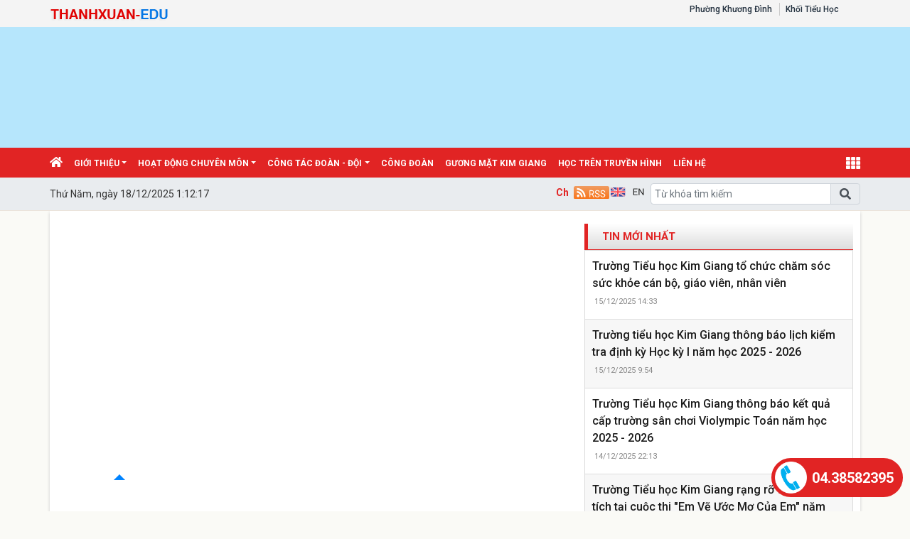

--- FILE ---
content_type: text/html; charset=utf-8
request_url: http://thkimgiang.pgdthanhxuan.edu.vn/thu-vien-so/gioi-thieu-sach-thang-2-ren-luyen-thoi-quen-ung-xu-le-phep-van-minh/ct/25376/126636
body_size: 22798
content:


<!DOCTYPE html>

<html>
<head><title>
	Giới thiệu sách tháng 2: Rèn luyện thói quen ứng xử lễ phép văn minh | Tiểu học Kim Giang
</title>
    <script src="/Js/jquery3.5.1.min.js"></script>
    <link href="/Content/Bootstrap/bootstrap4.3.1.min.css" rel="stylesheet" /><link href="/Content/Bootstrap/fontawesome5.6.3.css?v=2022" rel="stylesheet" /><link href="/Content/Bootstrap/Boostrap.4.4.css" rel="stylesheet" />
    <script src="/Js/popper1.16.0.min.js"></script>
    <script src="/Js/bootstrap4.3.1.min.js"></script>
    <script src="/Js/Boostrap.4.4.js"></script>
    
    <link rel="stylesheet" href="/htmlib/duan/hp/assets/bootstrap/css/bootstrap.min.css">
    <link href="/App_Themes/all/allcss/qistyleall.css?v=202253" rel="stylesheet" />
    <link href="/App_Themes/all/allcss/qifirefox.css" rel="stylesheet" />
    <link href="/App_Themes/all/allcss/qicolordefault.css?v=893" rel="stylesheet" />
    <link rel="stylesheet" href="/htmlib/duan/hp/assets/css/Module/news_one.css">
    <link href="/htmlib/duan/hp/assets/css/styles.css" rel="stylesheet" />

   

    

    
    <link rel="stylesheet" href="https://fonts.googleapis.com/css?family=Roboto:300,300i,400,400i,500,500i,700,700i,900,900i&amp;subset=vietnamese&amp;display=swap">
    
    <link rel="stylesheet" href="/htmlib/duan/hp/assets/css/Lib/simplebar.css">
    <link rel="stylesheet" href="/htmlib/duan/hp/assets/css/Lib/Swiper-Image.css">
    <link rel="stylesheet" href="/htmlib/duan/hp/assets/css/Lib/Swiper.css">
    <link href="/Scripts/texttoVoice/Texttovice.css?v=99" rel="stylesheet" />
    <meta property="fb:admins" content="1691876873,100008059026068" />
    <meta property="fb:app_id" content="164035690775918">
    <link href="/App_Themes/all/allcss/qiStyleDetail.css?v=999" rel="stylesheet" />

    <link href="/viewpdf/pdfPlip/css/dflip.min.css" rel="stylesheet" />
    <link href="/viewpdf/pdfPlip/css/themify-icons.min.css" rel="stylesheet" />
    <script src="/viewpdf/pdfPlip/js/libs/jquery.min.js"></script>
    <script src="/viewpdf/pdfPlip/js/dflip.min.js"></script>
    
    <script src="/viewpdf/pdfPlip/js/libs/three.min.js"></script>

    <script> 
        var calcHeight = function () {
            var wh = $(window).height();
            var ww = $(window).width();
            $('#plcMain_df_manual_book').height(wh - 65);
            $('#plcMain_df_manual_book').css('max-height', (wh - 65));
        }
        $(document).ready(function () {
            calcHeight();
        });
        $(window).resize(function () {
            calcHeight();
        }).load(function () {
            calcHeight();
        });
    </script>
    <style>
        .heightview {
            /*height: 93vh !important;*/
        }

        .df-3dcanvas {
            height: 100% !important;
        }

        .maincontain {
            background-image: url("/viewpdf/pdfPlip/images/bg_pdf.jpg");
        }
    </style>

    <script type="text/javascript">


        $(document).ready(function () {
            $(".hienthixemtruoc").click(function () {
                $(".noidungxemtruoc").slideToggle("slow");
            });

            $(".content-news img").css("width", "100% !important");
            $/*(".anhnoidung").parent().css("text-align", "center");*/
            $(".qicontentdetail img").each(function (e) {

                $(this).attr('style', "");
                $(this).attr('width', "100%");
                $(this).attr('height', "");
            });
        });
        function select_all(obj) {
            obj.select();
            var kk = obj.value;
            window.clipboardData.setData("Text", kk);
        }

    </script>
    <style>
        .preloader {
            position: fixed;
            top: 0;
            left: 0;
            width: 100%;
            height: 100%;
            z-index: 99999;
            background-color: rgba(255, 255, 255, .82);
            display: flex;
            align-items: center;
            justify-content: center;
            transition: opacity 0.3s ease;
        }

            .preloader.fade-in {
                display: none;
            }

        .preloader-loading {
            width: 50px;
            height: 50px;
            border: 6px solid #e0e0e0;
            border-top-color: #3498db;
            border-radius: 50%;
            animation: spin 1s linear infinite;
        }

            .preloader-loading::after {
                content: " ";
                display: block;
                border-radius: 50%;
                border-width: 1px;
                border-style: solid;
                animation: preloader-dual-ring .5s linear infinite;
                width: 40px;
                height: 40px;
                border-color: var(--primary-color, #aa0909) transparent var(--primary-color, #aa0909) transparent;
            }

        @keyframes preloader-dual-ring {
            0% {
                transform: rotate(0deg)
            }

            100% {
                transform: rotate(360deg)
            }
        }

        @-webkit-keyframes preloader-dual-ring {
            0% {
                transform: rotate(0deg)
            }

            100% {
                transform: rotate(360deg)
            }
        }

        @-o-keyframes preloader-dual-ring {
            0% {
                transform: rotate(0deg)
            }

            100% {
                transform: rotate(360deg)
            }
        }

        @-ms-keyframes preloader-dual-ring {
            0% {
                transform: rotate(0deg)
            }

            100% {
                transform: rotate(360deg)
            }
        }
    </style>
    <style>
        .homeright .qihome_tieudebg {
            padding: 7px 10px;
            width: 100%;
            box-shadow: 0px 1px 0 0 #01579b;
            background-image: linear-gradient(to top, #dddddd, #ffffff);
        }

        .popup-img-article-24h-body-slide-button {
            position: absolute;
            display: table;
            align-items: center;
            justify-content: center;
            width: 55px;
            height: 55px;
            line-height: 160px;
            background: #628e42;
            cursor: pointer;
            transition: all ease .5s;
            transform: translateY(-50%);
        }

        .fa-angle-right:before, .fa-angle-left:before {
            color: white;
            font-size: 50px;
            font-weight: 600;
        }

        .close {
            position: absolute;
            top: 10px;
            right: 10px;
            color: #fff !important;
            font-size: 35px;
            font-weight: bold;
            transition: 0.3s;
        }

        .modal {
            display: none;
            position: fixed;
            z-index: 10000;
            padding-top: 40px;
            margin-top: 0px;
            left: 0;
            top: 0;
            width: 100%;
            height: 100%;
            overflow: auto;
            background-color: rgb(0,0,0);
            background-color: rgba(0,0,0,0.9);
        }


        .modal-content {
            margin: auto;
            display: block;
            width: 60%;
            background-color: white;
            opacity: 1;
            z-index: 1051;
            width: 60%;
            max-width: none;
            margin-top: 20px;
        }

        .modal-header {
            border-top-left-radius: 5px;
            border-top-right-radius: 5px;
            padding: 12px;
            border-bottom: 1px solid #e5e5e5;
            background-color: #004CCB;
            color: #fff;
        }


        .carousel-item {
            text-align: center !important;
            vertical-align: central !important;
        }

        .anhnoidung {
            width: 100%;
            height: auto !important;
        }

        .breadcrumb_list li:not(:last-child):after {
            font-family: FontAwesome47 !important;
        }

        .item_hint li:last-child {
            border-bottom: 0px;
        }

        .mr-25 {
            margin-right: 25px !important;
        }

        .p-30 {
            padding: 30px !important;
        }

        .p-10 {
            padding: 10px !important;
        }

        .qicontentdetail span {
            white-space: unset !important;
        }

        .dropdown-toggle.qitonggle {
            white-space: pre-wrap !important;
        }

        .qicontentdetail * {
            font-family: initial !important;
        }

        .center-doc {
            display: block;
        }

        .anhnoidung {
            display: block;
            margin-left: auto;
            margin-right: auto;
            max-width: 100%;
        }

        div#ContentPlaceHolder1_ContentPlaceHolder1_pnNew {
            max-width: 100%;
        }

        .anhslide {
            max-width: 1250px !important;
        }

        .right_detail_content {
            width: 75% !important;
        }

        .left_detail_content {
            width: 25% !important;
        }

        .bread {
            padding: 9px 12px;
        }

        .favorite-btn {
            /* font-size: 16px;*/
            font-weight: bold;
            padding: 5px 10px;
            border-radius: 5px;
        }

        .btn-danger.favorite-btn {
            background-color: #e90f0f !important;
            color: white !important;
            border-color: #e90f0f !important;
        }

        .btn-light.favorite-btn {
            background-color: white !important;
            color: black !important;
            border-color: gray !important;
        }
    </style>

    <style>
        .fa-angle-right:before, .fa-angle-left:before {
            color: white;
            font-size: 15px !important;
            font-weight: 600;
        }

        .pt-2 {
            padding-top: .5rem !important;
        }

        .pr-2, .px-2 {
            padding-right: .5rem !important;
        }

        div#banner {
            min-height: 130px;
        }
    </style>

<link href="/App_Themes/all/allcss/qiUserLogin.css?v=999" rel="stylesheet" /><link href="https://fonts.googleapis.com/css?family=Roboto:300i,400,400i,500,500i,700,700i,900,900i&amp;subset=vietnamese" rel="stylesheet"><link rel="stylesheet" type="text/css" href="/App_Themes/all/allcss/qiColorSite.css?v=2025" /><style type="text/css">body {background:#FAFAF6;} .homehaiphong {padding-left: 10px !important;padding-right: 10px !important}*{font-family: 'Roboto', sans-serif !important;} .fa, .far, .fas {font-family: "Font Awesome 5 Free" !important;} .fab {font-family: "Font Awesome 5 brands" !important;} .glyphicon { font-family: 'Glyphicons Halflings' !important;} .qilitop:active > a.qifontbold-1 {color: #fff !important;}:root {  --mau-md: #E12424;--b-footer: #E12424; --color-md: #E12424 !important}.heading_block_item, .bread {background:linear-gradient(90deg,#E12424 13.57%, #E12424 86.96%)}.containerqibanner {max-width: 1140px !important;}</style><meta name="NameDetail" content="Giới thiệu sách tháng 2: Rèn luyện thói quen ứng xử lễ phép văn minh" /><meta property="og:url" content="http://thkimgiang.pgdthanhxuan.edu.vn/thu-vien-so/gioi-thieu-sach-thang-2-ren-luyen-thoi-quen-ung-xu-le-phep-van-minh/ct/25376/126636" /><meta property="og:type" content="website" /><meta property="og:image" content="https://84866dde8c.vws.vegacdn.vn//uploadimages/thkimgiang/2023_2/gts-thang-2_622023924.jpg" /><meta property="og:image:alt" content="https://84866dde8c.vws.vegacdn.vn//uploadimages/thkimgiang/2023_2/gts-thang-2_622023924.jpg" /><meta property="og:title" content="Giới thiệu sách tháng 2: Rèn luyện thói quen ứng xử lễ phép văn minh" /><meta property="og:description" /><link rel="image_src" href="https://84866dde8c.vws.vegacdn.vn//uploadimages/thkimgiang/2023_2/gts-thang-2_622023924.jpg" /><meta property="og:image:height" content="350" /><meta property="og:image:width" content="600" /><meta name="author" content="Tiểu học Kim Giang" /><link href="https://fonts.googleapis.com/css?family=Roboto:300i,400,400i,500,500i,700,700i,900,900i&amp;subset=vietnamese" rel="stylesheet"><link href="https://fonts.googleapis.com/css?family=Cuprum:400,400i,700,700i&amp;subset=vietnamese" rel="stylesheet"><link href="https://fonts.googleapis.com/css?family=Encode+Sans:100,200,300,400,500,600,700,800,900&amp;subset=vietnamese" rel="stylesheet"><link href="https://fonts.googleapis.com/css?family=Encode+Sans+Semi+Expanded" rel="stylesheet"><link href="https://fonts.googleapis.com/css?family=Roboto+Condensed" rel="stylesheet"><link href="https://fonts.googleapis.com/css?family=Open+Sans:300,300i,400,400i,600,600i,700,700i,800,800i&amp;subset=vietnamese" rel="stylesheet"><link href="https://fonts.googleapis.com/css?family=Oswald:200,300,400,500,600,700&amp;subset=vietnamese" rel="stylesheet"><link href="https://fonts.googleapis.com/css?family=Roboto+Slab:100,300,400,700&amp;subset=vietnamese" rel="stylesheet"><link href="https://fonts.googleapis.com/css?family=Encode+Sans+Condensed:100,200,300,400,500,600,700,800,900&amp;subset=vietnamese" rel="stylesheet"><link href="https://fonts.googleapis.com/css?family=Manuale:400,400i,500,500i,600,600i,700,700i&amp;subset=vietnamese" rel="stylesheet"><link href="https://fonts.googleapis.com/css?family=Encode+Sans+Semi+Condensed:100,200,300,400,500,600,700,800,900&amp;subset=vietnamese" rel="stylesheet"><link href="https://fonts.googleapis.com/css?family=Cormorant+Infant:300,300i,400,400i,500,500i,600,600i,700,700i&amp;subset=vietnamese" rel="stylesheet"><link href="https://fonts.googleapis.com/css?family=Sriracha&amp;subset=vietnamese" rel="stylesheet"><link href="https://fonts.googleapis.com/css?family=David+Libre:400,500,700&amp;subset=vietnamese" rel="stylesheet"><link href="https://fonts.googleapis.com/css?family=Asap+Condensed:400,400i,500,500i,600,600i,700,700i&amp;subset=vietnamese" rel="stylesheet"><link href="https://fonts.googleapis.com/css?family=Saira:100,200,300,400,500,600,700,800,900&amp;subset=vietnamese" rel="stylesheet"><link href="https://fonts.googleapis.com/css?family=Maitree:200,300,400,500,600,700&amp;subset=vietnamese" rel="stylesheet"><link href="https://fonts.googleapis.com/css?family=Spectral:200,200i,300,300i,400,400i,500,500i,600,600i,700,700i,800,800i&amp;subset=vietnamese" rel="stylesheet"><link href="https://fonts.googleapis.com/css?family=Podkova:400,500,600,700,800&amp;subset=vietnamese" rel="stylesheet"><link href="https://fonts.googleapis.com/css?family=Mitr:200,300,400,500,600,700&amp;subset=vietnamese" rel="stylesheet"><link href="https://fonts.googleapis.com/css?family=Athiti:200,300,400,500,600,700&amp;subset=vietnamese" rel="stylesheet"><link href="https://fonts.googleapis.com/css?family=Judson:400,400i,700&amp;subset=vietnamese" rel="stylesheet"><link href="https://fonts.googleapis.com/css?family=Cormorant:300,300i,400,400i,500,500i,600,600i,700,700i&amp;subset=vietnamese" rel="stylesheet"><link href="https://fonts.googleapis.com/css?family=Taviraj:100,100i,200,200i,300,300i,400,400i,500,500i,600,600i,700,700i,800,800i,900,900i&amp;subset=vietnamese" rel="stylesheet"><link href="https://fonts.googleapis.com/css?family=Saira+Semi+Condensed:100,200,300,400,500,600,700,800,900&amp;subset=vietnamese" rel="stylesheet"><link href="https://fonts.googleapis.com/css?family=Archivo:400,400i,500,500i,600,600i,700,700i&amp;subset=vietnamese" rel="stylesheet"><link href="https://fonts.googleapis.com/css?family=Trirong:100,100i,200,200i,300,300i,400,400i,500,500i,600,600i,700,700i,800,800i,900,900i&amp;subset=vietnamese" rel="stylesheet"><link href="https://fonts.googleapis.com/css?family=Saira+Extra+Condensed:100,200,300,400,500,600,700,800,900&amp;subset=vietnamese" rel="stylesheet"><link href="https://fonts.googleapis.com/css?family=Fira+Sans+Extra+Condensed:100,100i,200,200i,300,300i,400,400i,500,500i,600,600i,700,700i,800,800i,900,900i" rel="stylesheet"><link href="https://fonts.googleapis.com/css?family=Arsenal:400,400i,700,700i&amp;subset=vietnamese" rel="stylesheet"><link href="https://fonts.googleapis.com/css?family=Prata&amp;subset=vietnamese" rel="stylesheet"><link href="https://fonts.googleapis.com/css?family=Arima+Madurai:100,200,300,400,500,700,800,900&amp;subset=vietnamese" rel="stylesheet"><link href="https://fonts.googleapis.com/css?family=Philosopher:400,400i,700,700i&amp;subset=vietnamese" rel="stylesheet"><link href="https://fonts.googleapis.com/css?family=Tinos:400,400i,700,700i&amp;subset=vietnamese" rel="stylesheet"><link href="https://fonts.googleapis.com/css?family=Noticia+Text:400,400i,700,700i&amp;subset=vietnamese" rel="stylesheet"><link href="https://fonts.googleapis.com/css?family=Old+Standard+TT:400,400i,700&amp;subset=vietnamese" rel="stylesheet"><link href="https://fonts.googleapis.com/css?family=Exo:100,100i,200,200i,300,300i,400,500,500i,600,600i,700,700i,800,800i,900,900i&amp;subset=vietnamese" rel="stylesheet"><link href="https://fonts.googleapis.com/css?family=Cormorant+Garamond:300,300i,400,400i,500,500i,600,600i,700,700i&amp;subset=vietnamese" rel="stylesheet"><link href="https://fonts.googleapis.com/css?family=EB+Garamond&amp;subset=vietnamese" rel="stylesheet"><link href="https://fonts.googleapis.com/css?family=Varela Round&amp;subset=vietnamese" rel="stylesheet"><link href="https://fonts.googleapis.com/css?family=Quicksand:300,400,500,700&amp;subset=vietnamese" rel="stylesheet"><link href="https://fonts.googleapis.com/css?family=Yanone+Kaffeesatz:200,300,400,700&amp;subset=vietnamese" rel="stylesheet"><link href="https://fonts.googleapis.com/css?family=Lobster&amp;subset=vietnamese" rel="stylesheet"><link href="https://fonts.googleapis.com/css?family=Cabin:400,400i,500,500i,600,600i,700,700i&amp;subset=vietnamese" rel="stylesheet"><link href="https://fonts.googleapis.com/css?family=Nunito:200,200i,300,300i,400,400i,600,600i,700,700i,800,800i,900,900i&amp;subset=vietnamese" rel="stylesheet"><link href="https://fonts.googleapis.com/css?family=Noto+Serif:400,400i,700,700i&amp;subset=vietnamese" rel="stylesheet"><link href="https://fonts.googleapis.com/css?family=Muli:200,200i,300,300i,400,400i,600,600i,700,700i,800,800i,900,900i&amp;subset=vietnamese" rel="stylesheet"><link href="https://fonts.googleapis.com/css?family=Arimo:400,400i,700,700i&amp;subset=vietnamese" rel="stylesheet"><link href="https://fonts.googleapis.com/css?family=Noto+Sans:400,400i,700,700i&amp;subset=vietnamese" rel="stylesheet"><link href="https://fonts.googleapis.com/css?family=Open+Sans+Condensed:300,300i,700&amp;subset=vietnamese" rel="stylesheet"><link href="https://fonts.googleapis.com/css?family=Times%20New%20Roman:300,300i,700&amp;subset=vietnamese" rel="stylesheet"><link href="https://fonts.googleapis.com/css?family=Playfair+Display" rel="stylesheet"></head>
<body>
    <form method="post" action="./126636" id="form1">
<div class="aspNetHidden">
<input type="hidden" name="__VIEWSTATE" id="__VIEWSTATE" value="R6YdSQ7U+0DquYJ0Pt/nqnDuExKSfQrgfHiIdHTVr2VrJ7XXB1dK+AdrufXscOPKatvtdxbuIIYHlHAssxKPwwKEOTzGCirae25pEPJZbaM=" />
</div>


<script type="text/javascript">
//<![CDATA[
window.location.href = 'https://thkimgiang.hanoi.edu.vn'//]]>
</script>

<div class="aspNetHidden">

	<input type="hidden" name="__VIEWSTATEGENERATOR" id="__VIEWSTATEGENERATOR" value="171ADEBE" />
</div>
        <div>
          
            
    
<div class="container-fluid navbar-fixed-top mb-0 pb-0 qibgmenutop">
    <div class="container px-0">
        <div class="d-flex my-0">
            <div class="mr-auto pt-1">

                <a  title="" href="https://hanoi.edu.vn"><img class="pt-1" alt="/Images/thanhxuanedu.png" src="/Images/thanhxuanedu.png"/></a>
            </div>
            <div class="mr-1">

                <nav class="navbar navbar-expand-sm qibgtop1">

                    <!-- Links -->
                    <ul class="navbar-nav">

                        <li class="nav-item qilitop"><a  class="nav-link  my-0 py-0 qifontbold-1" title="Phường Khương Đình" href="https://hanoi.edu.vn">Phường Khương Đình</a></li>

                        <li id="ContentPlaceHolder1_ctl01_ctl00_dstruong" class="nav-item dropdown qilitop">
                            <a  class="nav-link  my-0 py-0 qifontbold-1"  title="Khối Tiểu Học"   href="/dsdonvi.aspx?codekhoi=TH">Khối Tiểu Học</a>

                            <ul id="mnsub" runat="server" class="dropdown-menu qisubtopmenu"  style="margin-left:0px !important;"><li><table class="table table-striped table-hover table-bordered"><tbody><tr><td class="qitopsubmenu"><a target='blank' class="dropdown-item" href="https://thkimgiang.hanoi.edu.vn">TIỂU HỌC KIM GIANG</a></td><td class="qitopsubmenu"><a target='blank' class="dropdown-item" href="https://thnguyentrai.hanoi.edu.vn">TIỂU HỌC NGUYỄN TRÃI</a></td></tr><tr><td class="qitopsubmenu"><a target='blank' class="dropdown-item" href="https://thhadinh.hanoi.edu.vn">TIỂU HỌC HẠ ĐÌNH</a></td><td class="qitopsubmenu"><a target='blank' class="dropdown-item" href="https://thkhuongdinh.hanoi.edu.vn">TIỂU HỌC KHƯƠNG ĐÌNH</a></td></tr></tbody></table></li></ul>
                           

                        </li>




                    </ul>
                    <ul class="navbar-nav menulienkettop">
                        
                    </ul>
                </nav>


            </div>

       


        </div>

    </div>
</div>

<div class="container-fluid px-0" id="banner" style="background-color:#B6E6FC;"><div class="container px-0"><div class="bannerhtml5"><a href="https://thkimgiang.hanoi.edu.vn"><div id="HeaderCenter" style="height:170px;width:1140px;background-color:#B6E6FC;"><iframe src='https://quantrithanhxuan.hanoi.edu.vn//Data/html5/2025/thkimgiang/barner2025/C1KimGiang.html' style="height:170px;width:1140px;overflow: hidden;border: 0px;"></iframe></div></a></div></div></div>
<div class="sticky-top">
    

<style>
    .account {
        padding: 5px;
    }

        .account .rounded-circle {
            color: white;
            cursor: pointer;
            background-color: forestgreen;
            border: 1px solid forestgreen;
        }

    .account-img {
        padding: 2px 10px !important;
    }

        .account-img .user-avatar {
            width: 50px;
            height: 50px;
        }

    .account-head {
        border-bottom: 1px solid gray;
    }

    .welcome-right {
        display: flex;
        align-items: center;
    }

    .welcome-right-content {
        font-weight: bold;
        font-size: 25px;
    }

    .user-avatar {
        position: relative;
        display: inline-block;
        width: 35px;
        height: 35px;
        border-radius: 50%;
        overflow: hidden;
        background-color: #ddd;
        text-align: center;
        line-height: 40px;
        font-weight: bold;
        font-size: 15px;
        color: #555;
    }

        .user-avatar img {
            width: 100%;
            height: 100%;
            object-fit: cover;
            display: block;
            border-radius: 50%;
        }

        .user-avatar .fallback-text {
            /* position: absolute; */
            top: 0;
            left: 0;
            width: 100%;
            height: 100%;
            display: flex;
            justify-content: center;
            align-items: center;
            font-size: 15px;
            font-weight: bold;
            color: white;
            background-color: forestgreen;
        }

    .account-head-name {
        white-space: nowrap;
        font-size: 15px;
        font-weight: bold;
        margin: 0;
    }

    .account-head-mail {
        font-size: 15px;
        margin: 0;
    }

    .icon-person {
        display: flex;
        align-items: center;
        text-align: center;
        margin-left: 15px;
        font-size: 25px;
    }

    .icon-password {
        display: flex;
        align-items: center;
        text-align: center;
        margin-left: 12px;
        font-size: 25px;
        color: dodgerblue;
    }

    .change-password {
        margin-left: 3px;
        color: dodgerblue;
    }

    .icon-logout {
        display: flex;
        align-items: center;
        text-align: center;
        margin-left: 15px;
        font-size: 25px;
        color: #e74c5b;
    }

    .login-web a:hover {
        color: #99b9e7 !important;
    }
    #menumegaqi::after
    {
        display:none;
    }
</style>


<div class="container-fluid qimenu sticky-top menu-main">
    <div class="container px-0 header-second">
        <nav class="navbar navbar-hover navbar-expand-lg navbar-dark px-0 mx-0">


            <div class="collapse navbar-collapse" id="main_nav99">
                <ul class="navbar-nav">
                    <li class="nav-item active menu_0">
                        <a class="nav-link py-2" href="/" style="padding-left:0px !important">
                            <i class="fas fa-home"></i>
                        </a>
                    </li>

                    <li class="nav-item dropdown menu_1"><a  class="nav-link dropdown-toggle py-2 text-white"  title="Giới thiệu"   href="/gioi-thieu/c/19224">Giới thiệu</a><ul class="dropdown-menu animate fade-up"><li><a  class="dropdown-item qimenungangsub" title="Giới thiệu chung" href="/gioi-thieu-chung/c/19225">Giới thiệu chung</a></li><li><a  class="dropdown-item qimenungangsub" title="Thành tích" href="/thanh-tich/c/21679">Thành tích</a></li></ul></li><li class="nav-item dropdown menu_2"><a  class="nav-link dropdown-toggle py-2 text-white"  title="Hoạt động chuyên môn"   href="/hoat-dong-chuyen-mon/c/19227">Hoạt động chuyên môn</a><ul class="dropdown-menu animate fade-up"><li><a  class="dropdown-item qimenungangsub" title="Phân công nhiệm vụ" href="/phan-cong-nhiem-vu/c/21680">Phân công nhiệm vụ</a></li><li><a  class="dropdown-item qimenungangsub" title="Hội giảng - Hội thi" href="/hoi-giang-hoi-thi/c/20500">Hội giảng - Hội thi</a></li><li><a  class="dropdown-item qimenungangsub" title="Thời khóa biểu" href="/thoi-khoa-bieu/c/21681">Thời khóa biểu</a></li><li><a  class="dropdown-item qimenungangsub" title="Chuyên đề giáo dục" href="/chuyen-de-giao-duc/c/19223">Chuyên đề giáo dục</a></li></ul></li><li class="nav-item dropdown menu_3"><a  class="nav-link dropdown-toggle py-2 text-white"  title="Công tác Đoàn - Đội"   href="/cong-tac-doan-doi/c/20512">Công tác Đoàn - Đội</a><ul class="dropdown-menu animate fade-up"><li><a  class="dropdown-item qimenungangsub" title="Công tác đội" href="/cong-tac-doi/c/21683">Công tác đội</a></li><li><a  class="dropdown-item qimenungangsub" title="Hoạt động ngoại khóa" href="/hoat-dong-ngoai-khoa/c/21684">Hoạt động ngoại khóa</a></li><li><a  class="dropdown-item qimenungangsub" title="Kế hoạch nhỏ" href="/ke-hoach-nho/c/21685">Kế hoạch nhỏ</a></li><li><a  class="dropdown-item qimenungangsub" title="Y tế - Chăm sóc sức khỏe" href="/y-te-cham-soc-suc-khoe/c/21686">Y tế - Chăm sóc sức khỏe</a></li></ul></li><li class="nav-item menu_4"><a  class="nav-link py-2 text-white" title="Công đoàn" href="/cong-doan/c/19228">Công đoàn</a></li><li class="nav-item menu_5"><a  class="nav-link py-2 text-white" title="Gương mặt Kim Giang" href="/guong-mat-kim-giang/c/19238">Gương mặt Kim Giang</a></li><li class="nav-item menu_6"><a  class="nav-link py-2 text-white" title="Học trên truyền hình" href="/hoc-tren-truyen-hinh/c/24456">Học trên truyền hình</a></li><li class="nav-item menu_9"><a class="nav-link py-2 text-white" href="/lienhe">liên hệ </a></li>



                </ul>
                <div class="nav-item dropdown has-megamenu d-inline-block ml-lg-auto  menu_111">

                    <a class="nav-link dropdown-toggle text-white font-weight-lighter py-2" id="menumegaqi" style="padding-right:0px" href="#" data-toggle="dropdown">
                        <i class="fa fa-th" style="font-size:20px"></i>
                    </a>
                    <div class="dropdown-menu animate fade-down megamenu" role="menu">
                        <div class="col-md-3 col-3 mnclear"><div class="widget col-megamenu"><h5 class="widget-title h5level0"><a  title="Văn bản" href="/van-ban/vbplus/8/0/0/0">Văn bản</a></h5><div class="list-unstyled maxhieght"> <p class="navbar-item"><a href="/phong-giao-duc-va-dao-tao/vbplus/111/0/0/0" class="nav-link2"><span class="sub20"></span><i class="fa fa-caret-right" aria-hidden="true"></i>&nbspPhòng Giáo dục và đào tạo</a></p> <p class="navbar-item"><a href="/so-giao-duc-va-dao-tao/vbplus/116/0/0/0" class="nav-link2"><span class="sub20"></span><i class="fa fa-caret-right" aria-hidden="true"></i>&nbspSở Giáo dục và đào tạo</a></p> <p class="navbar-item"><a href="/bo-giao-duc-va-dao-tao/vbplus/117/0/0/0" class="nav-link2"><span class="sub20"></span><i class="fa fa-caret-right" aria-hidden="true"></i>&nbspBộ Giáo dục và đào tạo</a></p> <p class="navbar-item"><a href="/uy-ban-nhan-dan-quan/vbplus/118/0/0/0" class="nav-link2"><span class="sub20"></span><i class="fa fa-caret-right" aria-hidden="true"></i>&nbspỦy ban nhân dân Quận</a></p></div></div></div><div class="col-md-3 col-3 mnclear"><div class="widget col-megamenu"><h5 class="widget-title h5level0"><a  title="Giới thiệu" href="/gioi-thieu/c/19224">Giới thiệu</a></h5><div class="list-unstyled maxhieght"> <p class="navbar-item"><a href="/gioi-thieu-chung/c/19225" class="nav-link2"><span class="sub20"></span><i class="fa fa-caret-right" aria-hidden="true"></i>&nbspGiới thiệu chung</a></p> <p class="navbar-item"><a href="/thanh-tich/c/21679" class="nav-link2"><span class="sub20"></span><i class="fa fa-caret-right" aria-hidden="true"></i>&nbspThành tích</a></p></div></div></div><div class="col-md-3 col-3 mnclear"><div class="widget col-megamenu"><h5 class="widget-title h5level0"><a  title="Tuyển sinh" href="/tuyen-sinh/c/20948">Tuyển sinh</a></h5><div class="list-unstyled maxhieght"> <p class="navbar-item"><a href="http://tsdaucap.hanoi.gov.vn/" class="nav-link2"><span class="sub20"></span><i class="fa fa-caret-right" aria-hidden="true"></i>&nbspTuyển sinh đầu cấp</a></p> <p class="navbar-item"><a href="/huong-dan/c/20950" class="nav-link2"><span class="sub20"></span><i class="fa fa-caret-right" aria-hidden="true"></i>&nbspHướng dẫn</a></p></div></div></div><div class="col-md-3 col-3 mnclear"><div class="widget col-megamenu"><h5 class="widget-title h5level0"><a  title="Thư viện số" href="/thu-vien-so/c/25376">Thư viện số</a></h5><div class="list-unstyled maxhieght"> <p class="navbar-item"><a href="/bai-giang-dien-tu/c/20501" class="nav-link2"><span class="sub20"></span><i class="fa fa-caret-right" aria-hidden="true"></i>&nbspBài giảng điện tử</a></p> <p class="navbar-item"><a href="/khoi-1/c/303" class="nav-link2"><span class="sub30"></span>&nbsp&nbsp<i class="fa fa-caret-right" aria-hidden="true"></i>&nbspKhối 1</a></p><div class="list-unstyled maxhieght sub30"> <p class="navbar-item"><a href="/tap-doc/c/304" class="nav-link2"><span class="sub30"></span>&nbsp&nbsp<i class="fa fa-caret-right" aria-hidden="true"></i>&nbspTập đọc</a></p> <p class="navbar-item"><a href="/toan/c/315" class="nav-link2"><span class="sub30"></span>&nbsp&nbsp<i class="fa fa-caret-right" aria-hidden="true"></i>&nbspToán</a></p> <p class="navbar-item"><a href="/dao-duc/c/316" class="nav-link2"><span class="sub30"></span>&nbsp&nbsp<i class="fa fa-caret-right" aria-hidden="true"></i>&nbspĐạo đức</a></p> <p class="navbar-item"><a href="/tap-viet/c/20508" class="nav-link2"><span class="sub30"></span>&nbsp&nbsp<i class="fa fa-caret-right" aria-hidden="true"></i>&nbspTập viết</a></p></div> <p class="navbar-item"><a href="/khoi-2/c/320" class="nav-link2"><span class="sub30"></span>&nbsp&nbsp<i class="fa fa-caret-right" aria-hidden="true"></i>&nbspKhối 2</a></p><div class="list-unstyled maxhieght sub30"> <p class="navbar-item"><a href="/tap-doc/c/20502" class="nav-link2"><span class="sub30"></span>&nbsp&nbsp<i class="fa fa-caret-right" aria-hidden="true"></i>&nbspTập đọc</a></p> <p class="navbar-item"><a href="/luyen-tu-va-cau/c/20514" class="nav-link2"><span class="sub30"></span>&nbsp&nbsp<i class="fa fa-caret-right" aria-hidden="true"></i>&nbspLuyện từ và câu</a></p> <p class="navbar-item"><a href="/toan/c/305" class="nav-link2"><span class="sub30"></span>&nbsp&nbsp<i class="fa fa-caret-right" aria-hidden="true"></i>&nbspToán</a></p> <p class="navbar-item"><a href="/chinh-ta/c/307" class="nav-link2"><span class="sub30"></span>&nbsp&nbsp<i class="fa fa-caret-right" aria-hidden="true"></i>&nbspChính tả</a></p> <p class="navbar-item"><a href="/tap-lam-van/c/20515" class="nav-link2"><span class="sub30"></span>&nbsp&nbsp<i class="fa fa-caret-right" aria-hidden="true"></i>&nbspTập làm văn</a></p></div> <p class="navbar-item"><a href="/khoi-3/c/317" class="nav-link2"><span class="sub30"></span>&nbsp&nbsp<i class="fa fa-caret-right" aria-hidden="true"></i>&nbspKhối 3</a></p><div class="list-unstyled maxhieght sub30"> <p class="navbar-item"><a href="/toan/c/20516" class="nav-link2"><span class="sub30"></span>&nbsp&nbsp<i class="fa fa-caret-right" aria-hidden="true"></i>&nbspToán</a></p> <p class="navbar-item"><a href="/tap-doc/c/318" class="nav-link2"><span class="sub30"></span>&nbsp&nbsp<i class="fa fa-caret-right" aria-hidden="true"></i>&nbspTập đọc</a></p> <p class="navbar-item"><a href="/tu-nhien-xa-hoi/c/20517" class="nav-link2"><span class="sub30"></span>&nbsp&nbsp<i class="fa fa-caret-right" aria-hidden="true"></i>&nbspTự nhiên - xâ hội</a></p> <p class="navbar-item"><a href="/thu-cong/c/319" class="nav-link2"><span class="sub30"></span>&nbsp&nbsp<i class="fa fa-caret-right" aria-hidden="true"></i>&nbspThủ công</a></p></div> <p class="navbar-item"><a href="/khoi-4/c/321" class="nav-link2"><span class="sub30"></span>&nbsp&nbsp<i class="fa fa-caret-right" aria-hidden="true"></i>&nbspKhối 4</a></p><div class="list-unstyled maxhieght sub30"> <p class="navbar-item"><a href="/toan/c/20503" class="nav-link2"><span class="sub30"></span>&nbsp&nbsp<i class="fa fa-caret-right" aria-hidden="true"></i>&nbspToán</a></p> <p class="navbar-item"><a href="/luyen-tu-va-cau/c/20504" class="nav-link2"><span class="sub30"></span>&nbsp&nbsp<i class="fa fa-caret-right" aria-hidden="true"></i>&nbspLuyện từ và câu</a></p> <p class="navbar-item"><a href="/tap-doc/c/20518" class="nav-link2"><span class="sub30"></span>&nbsp&nbsp<i class="fa fa-caret-right" aria-hidden="true"></i>&nbspTập đọc</a></p> <p class="navbar-item"><a href="/lich-su/c/20519" class="nav-link2"><span class="sub30"></span>&nbsp&nbsp<i class="fa fa-caret-right" aria-hidden="true"></i>&nbspLịch sử</a></p></div> <p class="navbar-item"><a href="/khoi-5/c/306" class="nav-link2"><span class="sub30"></span>&nbsp&nbsp<i class="fa fa-caret-right" aria-hidden="true"></i>&nbspKhối 5</a></p><div class="list-unstyled maxhieght sub30"> <p class="navbar-item"><a href="/dia-ly/c/308" class="nav-link2"><span class="sub30"></span>&nbsp&nbsp<i class="fa fa-caret-right" aria-hidden="true"></i>&nbspĐịa lý</a></p> <p class="navbar-item"><a href="/khoa-hoc/c/309" class="nav-link2"><span class="sub30"></span>&nbsp&nbsp<i class="fa fa-caret-right" aria-hidden="true"></i>&nbspKhoa học</a></p> <p class="navbar-item"><a href="/ki-thuat/c/310" class="nav-link2"><span class="sub30"></span>&nbsp&nbsp<i class="fa fa-caret-right" aria-hidden="true"></i>&nbspKĩ thuật</a></p> <p class="navbar-item"><a href="/luyen-tu-va-cau/c/311" class="nav-link2"><span class="sub30"></span>&nbsp&nbsp<i class="fa fa-caret-right" aria-hidden="true"></i>&nbspLuyện từ và câu</a></p> <p class="navbar-item"><a href="/lich-su/c/312" class="nav-link2"><span class="sub30"></span>&nbsp&nbsp<i class="fa fa-caret-right" aria-hidden="true"></i>&nbspLịch sử</a></p> <p class="navbar-item"><a href="/tap-doc/c/313" class="nav-link2"><span class="sub30"></span>&nbsp&nbsp<i class="fa fa-caret-right" aria-hidden="true"></i>&nbspTập đọc</a></p> <p class="navbar-item"><a href="/tap-lam-van/c/314" class="nav-link2"><span class="sub30"></span>&nbsp&nbsp<i class="fa fa-caret-right" aria-hidden="true"></i>&nbspTập làm văn</a></p></div> <p class="navbar-item"><a href="/khoi-chuyen-biet/c/20507" class="nav-link2"><span class="sub30"></span>&nbsp&nbsp<i class="fa fa-caret-right" aria-hidden="true"></i>&nbspKhối chuyên biệt</a></p><div class="list-unstyled maxhieght sub30"> <p class="navbar-item"><a href="/tieng-anh/c/20520" class="nav-link2"><span class="sub30"></span>&nbsp&nbsp<i class="fa fa-caret-right" aria-hidden="true"></i>&nbspTiếng Anh</a></p> <p class="navbar-item"><a href="/am-nhac/c/20521" class="nav-link2"><span class="sub30"></span>&nbsp&nbsp<i class="fa fa-caret-right" aria-hidden="true"></i>&nbspÂm nhạc</a></p> <p class="navbar-item"><a href="/my-thuat/c/20522" class="nav-link2"><span class="sub30"></span>&nbsp&nbsp<i class="fa fa-caret-right" aria-hidden="true"></i>&nbspMỹ thuật</a></p></div> <p class="navbar-item"><a href="/phan-mem-day-hoc/c/20505" class="nav-link2"><span class="sub20"></span><i class="fa fa-caret-right" aria-hidden="true"></i>&nbspPhần mềm dạy học</a></p> <p class="navbar-item"><a href="/sang-kien-kinh-nghiem/c/20506" class="nav-link2"><span class="sub20"></span><i class="fa fa-caret-right" aria-hidden="true"></i>&nbspSáng kiến kinh nghiệm</a></p> <p class="navbar-item"><a href="/bai-giang-e-learning/c/20509" class="nav-link2"><span class="sub20"></span><i class="fa fa-caret-right" aria-hidden="true"></i>&nbspBài giảng E -Learning</a></p></div></div></div><div class="col-md-3 col-3 mnclear"><div class="widget col-megamenu"><h5 class="widget-title h5level0"><a  title="Công tác Đoàn - Đội" href="/cong-tac-doan-doi/c/20512">Công tác Đoàn - Đội</a></h5><div class="list-unstyled maxhieght"> <p class="navbar-item"><a href="/cong-tac-doi/c/21683" class="nav-link2"><span class="sub20"></span><i class="fa fa-caret-right" aria-hidden="true"></i>&nbspCông tác đội</a></p> <p class="navbar-item"><a href="/hoat-dong-ngoai-khoa/c/21684" class="nav-link2"><span class="sub20"></span><i class="fa fa-caret-right" aria-hidden="true"></i>&nbspHoạt động ngoại khóa</a></p> <p class="navbar-item"><a href="/ke-hoach-nho/c/21685" class="nav-link2"><span class="sub20"></span><i class="fa fa-caret-right" aria-hidden="true"></i>&nbspKế hoạch nhỏ</a></p> <p class="navbar-item"><a href="/y-te-cham-soc-suc-khoe/c/21686" class="nav-link2"><span class="sub20"></span><i class="fa fa-caret-right" aria-hidden="true"></i>&nbspY tế - Chăm sóc sức khỏe</a></p></div></div></div><div class="col-md-3 col-3 mnclear"><div class="widget col-megamenu"><h5 class="widget-title h5level0"><a  title="Hoạt động chuyên môn" href="/hoat-dong-chuyen-mon/c/19227">Hoạt động chuyên môn</a></h5><div class="list-unstyled maxhieght"> <p class="navbar-item"><a href="/phan-cong-nhiem-vu/c/21680" class="nav-link2"><span class="sub20"></span><i class="fa fa-caret-right" aria-hidden="true"></i>&nbspPhân công nhiệm vụ</a></p> <p class="navbar-item"><a href="/hoi-giang-hoi-thi/c/20500" class="nav-link2"><span class="sub20"></span><i class="fa fa-caret-right" aria-hidden="true"></i>&nbspHội giảng - Hội thi</a></p> <p class="navbar-item"><a href="/thoi-khoa-bieu/c/21681" class="nav-link2"><span class="sub20"></span><i class="fa fa-caret-right" aria-hidden="true"></i>&nbspThời khóa biểu</a></p> <p class="navbar-item"><a href="/chuyen-de-giao-duc/c/19223" class="nav-link2"><span class="sub20"></span><i class="fa fa-caret-right" aria-hidden="true"></i>&nbspChuyên đề giáo dục</a></p></div></div></div><div class="col-md-3 col-4 mnclear"><div class="widget"><h5 class="widget-title h5level0"><a href="#">Chuyên mục khác</a></h5><div class="list-unstyled maxhieght"> <p class="navbar-item"><a href="/ban-tru/c/26004" class="nav-link2"><span class="sub20"></span><i class="fa fa-caret-right" aria-hidden="true"></i>&nbspBán trú</a></p> <p class="navbar-item"><a href="/cong-doan/c/19228" class="nav-link2"><span class="sub20"></span><i class="fa fa-caret-right" aria-hidden="true"></i>&nbspCông đoàn</a></p> <p class="navbar-item"><a href="/thong-bao/c/19229" class="nav-link2"><span class="sub20"></span><i class="fa fa-caret-right" aria-hidden="true"></i>&nbspThông báo</a></p> <p class="navbar-item"><a href="/tin-video/c/20525" class="nav-link2"><span class="sub20"></span><i class="fa fa-caret-right" aria-hidden="true"></i>&nbspTin video</a></p> <p class="navbar-item"><a href="/tu-van-tam-li/c/19235" class="nav-link2"><span class="sub20"></span><i class="fa fa-caret-right" aria-hidden="true"></i>&nbspTư vấn tâm lí</a></p> <p class="navbar-item"><a href="https://thkimgiangtx.thuvien.edu.vn/" class="nav-link2"><span class="sub20"></span><i class="fa fa-caret-right" aria-hidden="true"></i>&nbspThư viện điện tử</a></p> <p class="navbar-item"><a href="/tin-tuc-su-kien/c/19236" class="nav-link2"><span class="sub20"></span><i class="fa fa-caret-right" aria-hidden="true"></i>&nbspTin tức - Sự kiện</a></p> <p class="navbar-item"><a href="https://bluezone.gov.vn/" class="nav-link2"><span class="sub20"></span><i class="fa fa-caret-right" aria-hidden="true"></i>&nbspỨNG DỤNG BLUEZONE</a></p> <p class="navbar-item"><a href="/nguoi-tot-viec-tot/c/21697" class="nav-link2"><span class="sub20"></span><i class="fa fa-caret-right" aria-hidden="true"></i>&nbspNgười tốt việc tốt</a></p> <p class="navbar-item"><a href="/guong-mat-kim-giang/c/19238" class="nav-link2"><span class="sub20"></span><i class="fa fa-caret-right" aria-hidden="true"></i>&nbspGương mặt Kim Giang</a></p> <p class="navbar-item"><a href="/hoc-tren-truyen-hinh/c/24456" class="nav-link2"><span class="sub20"></span><i class="fa fa-caret-right" aria-hidden="true"></i>&nbspHọc trên truyền hình</a></p> <p class="navbar-item"><a href="/noi-dung-3-cong-khai/c/21696" class="nav-link2"><span class="sub20"></span><i class="fa fa-caret-right" aria-hidden="true"></i>&nbspNội dung 3 công khai</a></p> <p class="navbar-item"><a href="/phong-chong-dich-benh/c/24349" class="nav-link2"><span class="sub20"></span><i class="fa fa-caret-right" aria-hidden="true"></i>&nbspPHÒNG CHỐNG DỊCH BỆNH</a></p></div></div></div>

                    </div>


                    <!-- dropdown-mega-menu.// -->

                </div>
                <!-- dropdown -->

            </div>
            <!-- navbar-collapse.// -->
        </nav>

    </div>


</div>






    
<div class="container-fluid qiMenuTime_flex">
    <div class="container px-0">
        <div class="d-flex">
            <div  style="padding-top: .5rem !important;padding-right: .5rem !important;">
                <span class="menuTime" style="white-space: nowrap;padding-top:5px;" id="txtTime"></span>
            </div>
            <div class="qiChuChay flex-grow-1" style="padding-top: .7rem !important;padding-right: .5rem !important;max-width:650px;">

                <marquee behavior="scroll" scrollamount="2" class="chuchay"  direction="left">
                    Chào mừng bạn đến với website Tiểu học Kim Giang</marquee>

            </div>

            <div  style="padding-top: .5rem !important;">

                <a title='RSS cho các đơn vị trực thuộc ' style='padding: 2px 0px;' href="/rss.aspx">
                    <img width="50px" src="/App_Themes/hanoi/images/RSS.svg" /></a>



            </div>
            <div  style="padding-top: .5rem !important;padding-right: .5rem !important;">
                 <a href="javascript:;" onclick="Doingonngutienganh()" id="tienganh"><img width="50px" src="/Images/eng.svg" /></a> <a href="javascript:;" style="display: none" onclick="Doingonngutiengviet()" id="tiengviet"><img width="50px" src="/Images/vn.svg" /></a>

              
            </div>
            <div class="ml-auto" style="width:295px;padding-top:0.5rem !important;padding-bottom:0.5rem !important;">
                <div class="input-group">
                    <input type="text" id="qitxtSearch" class="form-control" placeholder="Từ khóa tìm kiếm">
                    <div class="input-group-append">
                        <span id="btnTimKiem" onclick="Timkiem()" class="input-group-text"><i class="fas fa-search"></i></span>
                    </div>
                </div>


            </div>

        </div>
    </div>
</div>

</div>

    <div class="container pt-2 homehaiphong" id="MainContent">
        
        

        
    
    <main class="center-column px-2">
        <aside class="w-100 pd-15 center-doc">
            <article class="d-flex justify-content-between px-0">
                
<div class="left_detail_content  mr-15">
    <ul class="list-unstyled">
        
        

<div class="wrapper pb-15">
    <!-- Sidebar -->
    <nav id="sidebar">
        <div class="qihomemenudoc">
            DANH MỤC
        </div>


        <ul class="list-unstyled components qimenudoc">
            <li><a  title="Tin tức - Sự kiện" href="/tin-tuc-su-kien/c/19236">Tin tức - Sự kiện</a></li><li class="qilist dropdown dropright cap0"><a  class="dropdown-toggle qitonggle"  title="Giới thiệu"   href="/gioi-thieu/c/19224">Giới thiệu</a><div class="dropdown-menu cap0"><ul id="mndoc19224" class="qiitemsexpan menucap0"><li><a  title="Giới thiệu chung" href="/gioi-thieu-chung/c/19225">Giới thiệu chung</a></li><li><a  title="Thành tích" href="/thanh-tich/c/21679">Thành tích</a></li></ul></div></li><li class="qilist dropdown dropright cap0"><a  class="dropdown-toggle qitonggle"  title="Hoạt động chuyên môn"   href="/hoat-dong-chuyen-mon/c/19227">Hoạt động chuyên môn</a><div class="dropdown-menu cap0"><ul id="mndoc19227" class="qiitemsexpan menucap0"><li><a  title="Phân công nhiệm vụ" href="/phan-cong-nhiem-vu/c/21680">Phân công nhiệm vụ</a></li><li><a  title="Hội giảng - Hội thi" href="/hoi-giang-hoi-thi/c/20500">Hội giảng - Hội thi</a></li><li><a  title="Thời khóa biểu" href="/thoi-khoa-bieu/c/21681">Thời khóa biểu</a></li><li><a  title="Chuyên đề giáo dục" href="/chuyen-de-giao-duc/c/19223">Chuyên đề giáo dục</a></li></ul></div></li><li class="qilist dropdown dropright cap0"><a  class="dropdown-toggle qitonggle"  title="Công tác Đoàn - Đội"   href="/cong-tac-doan-doi/c/20512">Công tác Đoàn - Đội</a><div class="dropdown-menu cap0"><ul id="mndoc20512" class="qiitemsexpan menucap0"><li><a  title="Công tác đội" href="/cong-tac-doi/c/21683">Công tác đội</a></li><li><a  title="Hoạt động ngoại khóa" href="/hoat-dong-ngoai-khoa/c/21684">Hoạt động ngoại khóa</a></li><li><a  title="Kế hoạch nhỏ" href="/ke-hoach-nho/c/21685">Kế hoạch nhỏ</a></li><li><a  title="Y tế - Chăm sóc sức khỏe" href="/y-te-cham-soc-suc-khoe/c/21686">Y tế - Chăm sóc sức khỏe</a></li></ul></div></li><li><a  title="Công đoàn" href="/cong-doan/c/19228">Công đoàn</a></li><li><a  title="Bán trú" href="/ban-tru/c/26004">Bán trú</a></li><li><a  title="Gương mặt Kim Giang" href="/guong-mat-kim-giang/c/19238">Gương mặt Kim Giang</a></li><li class="qilist dropdown dropright cap0"><a  class="dropdown-toggle qitonggle"  title="Văn bản"   href="/van-ban/vbplus/8/0/0/0">Văn bản</a><div class="dropdown-menu cap0"><ul id="mndoc8" class="qiitemsexpan menucap0"><li><a  title="Phòng Giáo dục và đào tạo" href="/phong-giao-duc-va-dao-tao/vbplus/111/0/0/0">Phòng Giáo dục và đào tạo</a></li><li><a  title="Sở Giáo dục và đào tạo" href="/so-giao-duc-va-dao-tao/vbplus/116/0/0/0">Sở Giáo dục và đào tạo</a></li><li><a  title="Bộ Giáo dục và đào tạo" href="/bo-giao-duc-va-dao-tao/vbplus/117/0/0/0">Bộ Giáo dục và đào tạo</a></li><li><a  title="Ủy ban nhân dân Quận" href="/uy-ban-nhan-dan-quan/vbplus/118/0/0/0">Ủy ban nhân dân Quận</a></li></ul></div></li><li><a  title="Thông báo" href="/thong-bao/c/19229">Thông báo</a></li><li><a  title="Học trên truyền hình" href="/hoc-tren-truyen-hinh/c/24456">Học trên truyền hình</a></li><li><a  title="Tư vấn tâm lí" href="/tu-van-tam-li/c/19235">Tư vấn tâm lí</a></li><li><a  title="Thư viện điện tử" href="https://thkimgiangtx.thuvien.edu.vn/">Thư viện điện tử</a></li><li><a  title="Nội dung 3 công khai" href="/noi-dung-3-cong-khai/c/21696">Nội dung 3 công khai</a></li><li><a  title="Người tốt việc tốt" href="/nguoi-tot-viec-tot/c/21697">Người tốt việc tốt</a></li><li><a  title="PHÒNG CHỐNG DỊCH BỆNH" href="/phong-chong-dich-benh/c/24349">PHÒNG CHỐNG DỊCH BỆNH</a></li><li><a  title="Tin video" href="/tin-video/c/20525">Tin video</a></li><li><a  title="ỨNG DỤNG BLUEZONE" href="https://bluezone.gov.vn/">ỨNG DỤNG BLUEZONE</a></li><li class="qilist dropdown dropright cap0"><a  class="dropdown-toggle qitonggle"  title="Tuyển sinh"   href="/tuyen-sinh/c/20948">Tuyển sinh</a><div class="dropdown-menu cap0"><ul id="mndoc20948" class="qiitemsexpan menucap0"><li><a  title="Tuyển sinh đầu cấp" href="http://tsdaucap.hanoi.gov.vn/">Tuyển sinh đầu cấp</a></li><li><a  title="Hướng dẫn" href="/huong-dan/c/20950">Hướng dẫn</a></li></ul></div></li><li class="qilist dropdown dropright cap0"><a  class="dropdown-toggle qitonggle"  title="Thư viện số"   href="/thu-vien-so/c/25376">Thư viện số</a><div class="dropdown-menu cap0"><ul id="mndoc25376" class="qiitemsexpan menucap0"><li class="qilist dropdown dropright cap1"><a  class="dropdown-toggle qitonggle"  title="Bài giảng điện tử"   href="/bai-giang-dien-tu/c/20501">Bài giảng điện tử</a><div class="dropdown-menu cap1"><ul id="mndoc20501" class="qiitemsexpan menucap1"><li class="qilist dropdown dropright cap2"><a  class="dropdown-toggle qitonggle"  title="Khối 1"   href="/khoi-1/c/303">Khối 1</a><div class="dropdown-menu cap2"><ul id="mndoc303" class="qiitemsexpan menucap2"><li><a  title="Tập đọc" href="/tap-doc/c/304">Tập đọc</a></li><li><a  title="Toán" href="/toan/c/315">Toán</a></li><li><a  title="Đạo đức" href="/dao-duc/c/316">Đạo đức</a></li><li><a  title="Tập viết" href="/tap-viet/c/20508">Tập viết</a></li></ul></div></li><li class="qilist dropdown dropright cap2"><a  class="dropdown-toggle qitonggle"  title="Khối 2"   href="/khoi-2/c/320">Khối 2</a><div class="dropdown-menu cap2"><ul id="mndoc320" class="qiitemsexpan menucap2"><li><a  title="Tập đọc" href="/tap-doc/c/20502">Tập đọc</a></li><li><a  title="Luyện từ và câu" href="/luyen-tu-va-cau/c/20514">Luyện từ và câu</a></li><li><a  title="Toán" href="/toan/c/305">Toán</a></li><li><a  title="Chính tả" href="/chinh-ta/c/307">Chính tả</a></li><li><a  title="Tập làm văn" href="/tap-lam-van/c/20515">Tập làm văn</a></li></ul></div></li><li class="qilist dropdown dropright cap2"><a  class="dropdown-toggle qitonggle"  title="Khối 3"   href="/khoi-3/c/317">Khối 3</a><div class="dropdown-menu cap2"><ul id="mndoc317" class="qiitemsexpan menucap2"><li><a  title="Toán" href="/toan/c/20516">Toán</a></li><li><a  title="Tập đọc" href="/tap-doc/c/318">Tập đọc</a></li><li><a  title="Tự nhiên - xâ hội" href="/tu-nhien-xa-hoi/c/20517">Tự nhiên - xâ hội</a></li><li><a  title="Thủ công" href="/thu-cong/c/319">Thủ công</a></li></ul></div></li><li class="qilist dropdown dropright cap2"><a  class="dropdown-toggle qitonggle"  title="Khối 4"   href="/khoi-4/c/321">Khối 4</a><div class="dropdown-menu cap2"><ul id="mndoc321" class="qiitemsexpan menucap2"><li><a  title="Toán" href="/toan/c/20503">Toán</a></li><li><a  title="Luyện từ và câu" href="/luyen-tu-va-cau/c/20504">Luyện từ và câu</a></li><li><a  title="Tập đọc" href="/tap-doc/c/20518">Tập đọc</a></li><li><a  title="Lịch sử" href="/lich-su/c/20519">Lịch sử</a></li></ul></div></li><li class="qilist dropdown dropright cap2"><a  class="dropdown-toggle qitonggle"  title="Khối 5"   href="/khoi-5/c/306">Khối 5</a><div class="dropdown-menu cap2"><ul id="mndoc306" class="qiitemsexpan menucap2"><li><a  title="Địa lý" href="/dia-ly/c/308">Địa lý</a></li><li><a  title="Khoa học" href="/khoa-hoc/c/309">Khoa học</a></li><li><a  title="Kĩ thuật" href="/ki-thuat/c/310">Kĩ thuật</a></li><li><a  title="Luyện từ và câu" href="/luyen-tu-va-cau/c/311">Luyện từ và câu</a></li><li><a  title="Lịch sử" href="/lich-su/c/312">Lịch sử</a></li><li><a  title="Tập đọc" href="/tap-doc/c/313">Tập đọc</a></li><li><a  title="Tập làm văn" href="/tap-lam-van/c/314">Tập làm văn</a></li></ul></div></li><li class="qilist dropdown dropright cap2"><a  class="dropdown-toggle qitonggle"  title="Khối chuyên biệt"   href="/khoi-chuyen-biet/c/20507">Khối chuyên biệt</a><div class="dropdown-menu cap2"><ul id="mndoc20507" class="qiitemsexpan menucap2"><li><a  title="Tiếng Anh" href="/tieng-anh/c/20520">Tiếng Anh</a></li><li><a  title="Âm nhạc" href="/am-nhac/c/20521">Âm nhạc</a></li><li><a  title="Mỹ thuật" href="/my-thuat/c/20522">Mỹ thuật</a></li></ul></div></li></ul></div></li><li><a  title="Phần mềm dạy học" href="/phan-mem-day-hoc/c/20505">Phần mềm dạy học</a></li><li><a  title="Sáng kiến kinh nghiệm" href="/sang-kien-kinh-nghiem/c/20506">Sáng kiến kinh nghiệm</a></li><li><a  title="Bài giảng E -Learning" href="/bai-giang-e-learning/c/20509">Bài giảng E -Learning</a></li></ul></div></li>

        
           
        </ul>
    </nav>

</div>

        
        

       
    </ul>
    
    <ul class="list-unstyled mt-10">
         <li class="item_detail_content">
            <div class="heading_block_item"><a class="text-uppercase a-simple fs-15 fw-500" href="#">Thống kê truy cập</a></div>
            <table class="thongke W-100">
                <tbody>
                    <tr>

                        <td class="tongtruycap" style="width: 100%" colspan="2">
                            <span class="item-tongtruycap">0</span><span class="item-tongtruycap">0</span><span class="item-tongtruycap">0</span><span class="item-tongtruycap">5</span><span class="item-tongtruycap">1</span><span class="item-tongtruycap">3</span><span class="item-tongtruycap">7</span><span class="item-tongtruycap">8</span><span class="item-tongtruycap">1</span><span class="item-tongtruycap">3</span>
                        </td>
                    </tr>
                    <tr>
                        <td class="thss">
                            <span class="online">Đang online: </span>
                        </td>
                        <td style="width: 50%">
                            4
                        </td>
                    </tr>
                    <tr>
                        <td class="thss">
                            <span class="homnay">Hôm nay : </span>
                        </td>
                        <td style="width: 50%">
                            1,530
                        </td>
                    </tr>
                    <tr>
                        <td class="thss">
                            <span class="homqua">Hôm qua : </span>
                        </td>
                        <td style="width: 50%">
                            5,276
                        </td>
                    </tr>
                    <tr>
                        <td class="thss">
                            <span class="tuannay">Tuần này : </span>
                        </td>
                        <td style="width: 50%">
                            15,944
                        </td>
                    </tr>
                    <tr>
                        <td class="thss">
                            <span class="tuantruoc">Tuần trước : </span>
                        </td>
                        <td style="width: 50%">
                            35,416
                        </td>
                    </tr>
                    <tr>
                        <td class="thss">
                            <span class="thangnay">Tháng này : </span>
                        </td>
                        <td style="width: 50%">
                            85,999
                        </td>
                    </tr>
                    <tr>
                        <td class="thss" style="min-width: 125px!important;">
                            <span class="thangtruoc">Tháng trước:</span>
                        </td>
                        <td style="width: 50%">
                            144,788
                        </td>
                    </tr>

                </tbody>
            </table>

        </li>
        </ul>
</div>


                <div class="right_detail_content">
                    

                    <section class="bread">
                        <ul class="list-unstyled d-flex align-items-center m-0 breadcrumb_list">
                            <li><a class="a-simple fs-15" href="/">Trang chủ</a>

                            </li>
                            <li><a  class="a-simple fs-15" title="Thư viện số" href="/thu-vien-so/c/25376">Thư viện số</a></li>

                        </ul>
                    </section>

                    <aside class="p-10 pt-0 link_hover news_paper chuyenmuc_cate ArticleDetailControl">
                        <div id="ContentPlaceHolder1_ContentPlaceHolder1_pnNew">
	
                            <div class="title_news">

                                <h1 class="line-322 lhe-35 mt-10 heading_title"><a  class="fs-30 fw-700 a-simple color-md" title="Giới thiệu sách tháng 2: Rèn luyện thói quen ứng xử lễ phép văn minh" href="">Giới thiệu sách tháng 2: Rèn luyện thói quen ứng xử lễ phép văn minh</a></h1>
                                <div class="d-flex flex-row justify-content-between align-items-center mb-12 action_bar_news">
                                    <article>
                                        <span class="color_gray fs-15">
                                             Thứ hai, 6/2/2023, 9:24

                                              , Lượt đọc : 794</span>
                                    </article>
                                </div>
                                <div class="d-flex flex-row justify-content-between align-items-center mb-12 action_bar_news">

                                    <article class="d-flex flex-row align-items-center action_button_change tool1">
                                        <div class="d-flex font-change position-relative pr-15">
                                            <span class="line_height_increase"></span>
                                            <span class="line_height_decrease"></span>
                                            <button class="btn btn-sm shadow-none minus_fs" data-bs-toggle="tooltip" data-bss-tooltip="" data-bs-placement="bottom" type="button" title="Giảm cỡ chữ">
                                                <img src="/htmlib/duan/hp/assets/img/Detail/Group%2027795.svg"></button>
                                            <button class="btn btn-sm shadow-none default_fs" data-bs-toggle="tooltip" data-bss-tooltip="" data-bs-placement="bottom" type="button" title="Cỡ chữ mặc định">
                                                <img src="/htmlib/duan/hp/assets/img/Detail/Group%2027796.svg"></button>
                                            <button class="btn btn-sm shadow-none plus_fs" data-bs-toggle="tooltip" data-bss-tooltip="" data-bs-placement="bottom" type="button" title="Tăng cỡ chữ">
                                                <img src="/htmlib/duan/hp/assets/img/Detail/Group%2027797.svg"></button>
                                            <input name="ctrl_128425_22$play" type="button" id="ctrl_128425_22_play" class="audiomute" title="Nghe bài viết" state="0" onclick="PlayAudioContent('Giới thiệu sách tháng 2: Rèn luyện thói quen ứng xử lễ phép văn minh');" /> <span  title="Dừng nghe bài viết" style="margin-top:7px;margin-right: 15px;" onclick="StopAudio();"><i style="color:#e93f4f;font-size:21px;" class="fas fa-volume-mute"></i></span>
                                            <span id="tuongphan">
                                                <a id="tangtuongphan" style="cursor: pointer; font: bold 12px arial;" href="javascript:;">
                                                    <img style="width: 31px; height: 31px;" title="Tăng tương phản" src="/Images/voice/tangtuongphan.png">
                                                </a>
                                                <a id="giamtuongphan" style="cursor: pointer; font: bold 12px arial;" href="javascript:;">
                                                    <img style="width: 31px; height: 31px;" title="Giảm tương phản" src="/Images/voice/giamtuongphan.png">
                                                </a>
                                            </span>
                                        </div>
                                        <div class="d-flex pl-15">
                                            <button class="btn btn-sm shadow-none print_zero" data-bs-toggle="tooltip" data-bss-tooltip="" data-bs-placement="bottom" type="button" title="In bài viết">
                                                <img src="/htmlib/duan/hp/assets/img/Detail/Group%2027794.svg"></button>

                                            <span class="font_family_select form-control">
                                                <select id="fontFamily" style="width: 80px; border: 0px solid #dddddd">
                                                    <option value="Roboto">Roboto</option>
                                                    <option value="Arial">Arial</option>
                                                    <option value="Open Sans">Open Sans</option>
                                                    <option value="Times New Roman">Times New Roman</option>
                                                    <option value="Calibri">Calibri</option>
                                                    <option value="Tahoma">Tahoma</option>
                                                </select>
                                            </span>

                                        </div>
                                    </article>
                                </div>
                            </div>
                            <div class="d-flex flex-column pd-10 content_page">
                                
                                <figure class="figure">
                                    


                                </figure>
                                <div class="col qicontentdetail">
                                    

                                </div>

                                <div class="col qifile">
                                    
                                    
                                    
                                    <video class="video-fluid" poster="/images/video.png"  autoplay controls><source src="https://84866dde8c.vws.vegacdn.vn//Data/hnedu/thkimgiang/2023_2/bai-gts-thang-2_62202392549.mp4#t=0.1" type="video/mp4"></video>
                                    
                                </div>
                            </div>

                            <div class="d-flex article-title my-2">
                                <div class="col text-right ml-0 pl-0">
                                    <div class="d-flex">
                                        
                                        
                                        <div class="ml-5">
                                            <img src="/Images/share1.png" title="Chia sẻ tin bài" style="cursor: pointer; width: 80px;" onclick="openModal2('126636')" />
                                        </div>

                                    </div>
                                </div>
                                <div class="text-end">
                                    <strong>
                                        </strong>
                                </div>
                            </div>
                            
                        
</div>
                    </aside>
                    <aside>
                    </aside>
                    <div class="mr-3 tinlienquan">



                        <p class="qitieudetincungchuyenmuc">Tin cùng chuyên mục </p><div class="line-5 big_item_news"><a  class="image_big_item" title="Giới thiệu sách tháng 10: Hà Nội 36 phố phường" href="/thu-vien-so/gioi-thieu-sach-thang-10-ha-noi-36-pho-phuong/ct/25376/148016"><img loading="lazy" class="item-ratio" alt="Giới thiệu sách tháng 10: Hà Nội 36 phố phường" src="https://84866dde8c.vws.vegacdn.vn/UploadImages/shcm/thkimgiang/anhhaydung/z59155705856316d6c391f618439b92ccc737d2faab0e3_101020241419.jpg?w=800"/></a><h1 class="line-322 lhe-25 mt-10"><a  class="fs-20 fw-700 a-simple color-md" title="Giới thiệu sách tháng 10: Hà Nội 36 phố phường" href="/thu-vien-so/gioi-thieu-sach-thang-10-ha-noi-36-pho-phuong/ct/25376/148016">Giới thiệu sách tháng 10: Hà Nội 36 phố phường</a></h1><label class="form-label date_and_cate d-flex"><span>10/10/2024</span><a  class="a-simple color-md" title="Thư viện số" href="/thu-vien-so/c/25376">Thư viện số</a></label><span></span></div><ul class="list-unstyled d-flex flex-column item_hint"><li class="d-flex flex-row justify-content-between"><div class="item"><a  class="image_item_hint" title="Giới thiệu sách tháng 9: Tôi tài giỏi - Bạn cũng thế!" href="/thu-vien-so/gioi-thieu-sach-thang-9-toi-tai-gioi-ban-cung-the/ct/25376/146648"><img loading="lazy" class="item-ratio" alt="Giới thiệu sách tháng 9: Tôi tài giỏi - Bạn cũng thế!" src="https://84866dde8c.vws.vegacdn.vn/UploadImages/news/2024/thkimgiang/2024_9/3/z57938529826009f7899c41b970e75b8e11d9d11fe6ea2_3920242213.jpg?w=600"/></a></div><div class="item"><h1 class="fs-21 fw-500 lhe-30"><a  class="a-simple" title="Giới thiệu sách tháng 9: Tôi tài giỏi - Bạn cũng thế!" href="/thu-vien-so/gioi-thieu-sach-thang-9-toi-tai-gioi-ban-cung-the/ct/25376/146648">Giới thiệu sách tháng 9: Tôi tài giỏi - Bạn cũng thế!</a></h1><label class="form-label date_and_cate d-flex"><span class="fs-15">5/9/2024</span><a  class="a-simple color-md fs-15" title="Thư viện số" href="/thu-vien-so/c/25376">Thư viện số</a></label><span class="fs-15 line-3"></span></div></li><li class="d-flex flex-row justify-content-between"><div class="item"><a  class="image_item_hint" title="Mỗi tuần một câu chuyện đẹp, một cuốn sách hay, một tấm gương sáng: Giới thiệu sách tháng 5: Bác Hồ và những bài học về đạo đức, lối sống dành cho học sinh" href="/thu-vien-so/moi-tuan-mot-cau-chuyen-dep-mot-cuon-sach-hay-mot-tam-guong-sang-gioi-thieu-sac/ct/25376/144039"><img loading="lazy" class="item-ratio" alt="Mỗi tuần một câu chuyện đẹp, một cuốn sách hay, một tấm gương sáng: Giới thiệu sách tháng 5: Bác Hồ và những bài học về đạo đức, lối sống dành cho học sinh" src="https://84866dde8c.vws.vegacdn.vn/UploadImages/news/2024/thkimgiang/2024_5/6/z5415405438449f95184a64f138c93006cd013cfa0fb36_652024213.jpg?w=600"/></a></div><div class="item"><h1 class="fs-21 fw-500 lhe-30"><a  class="a-simple" title="Mỗi tuần một câu chuyện đẹp, một cuốn sách hay, một tấm gương sáng: Giới thiệu sách tháng 5: Bác Hồ và những bài học về đạo đức, lối sống dành cho học sinh" href="/thu-vien-so/moi-tuan-mot-cau-chuyen-dep-mot-cuon-sach-hay-mot-tam-guong-sang-gioi-thieu-sac/ct/25376/144039">Mỗi tuần một câu chuyện đẹp, một cuốn sách hay, một tấm gương sáng: Giới thiệu sách tháng 5: Bác Hồ và những bài học về đạo đức, lối sống dành cho học sinh</a></h1><label class="form-label date_and_cate d-flex"><span class="fs-15">6/5/2024</span><a  class="a-simple color-md fs-15" title="Thư viện số" href="/thu-vien-so/c/25376">Thư viện số</a></label><span class="fs-15 line-3"></span></div></li><li class="d-flex flex-row justify-content-between"><div class="item"><a  class="image_item_hint" title="Mỗi tuần một câu chuyện đẹp, một cuốn sách hay, một tấm gương sáng: Giới thiệu sách tháng 4: Hạt giống tâm hồn" href="/thu-vien-so/moi-tuan-mot-cau-chuyen-dep-mot-cuon-sach-hay-mot-tam-guong-sang-gioi-thieu-sac/ct/25376/142908"><img loading="lazy" class="item-ratio" alt="Mỗi tuần một câu chuyện đẹp, một cuốn sách hay, một tấm gương sáng: Giới thiệu sách tháng 4: Hạt giống tâm hồn" src="https://84866dde8c.vws.vegacdn.vn/UploadImages/news/2024/thkimgiang/2024_4/5/z5317743457374fc64353a9f2f25049486edac289f59e3_542024101.jpg?w=600"/></a></div><div class="item"><h1 class="fs-21 fw-500 lhe-30"><a  class="a-simple" title="Mỗi tuần một câu chuyện đẹp, một cuốn sách hay, một tấm gương sáng: Giới thiệu sách tháng 4: Hạt giống tâm hồn" href="/thu-vien-so/moi-tuan-mot-cau-chuyen-dep-mot-cuon-sach-hay-mot-tam-guong-sang-gioi-thieu-sac/ct/25376/142908">Mỗi tuần một câu chuyện đẹp, một cuốn sách hay, một tấm gương sáng: Giới thiệu sách tháng 4: Hạt giống tâm hồn</a></h1><label class="form-label date_and_cate d-flex"><span class="fs-15">5/4/2024</span><a  class="a-simple color-md fs-15" title="Thư viện số" href="/thu-vien-so/c/25376">Thư viện số</a></label><span class="fs-15 line-3"></span></div></li><li class="d-flex flex-row justify-content-between"><div class="item"><a  class="image_item_hint" title="Giới thiệu sách tháng 3: Tớ không tặng mẹ cho bạn đâu" href="/thu-vien-so/gioi-thieu-sach-thang-3-to-khong-tang-me-cho-ban-dau/ct/25376/141568"><img loading="lazy" class="item-ratio" alt="Giới thiệu sách tháng 3: Tớ không tặng mẹ cho bạn đâu" src="https://84866dde8c.vws.vegacdn.vn/UploadImages/news/2024/thkimgiang/2024_3/5/z5218591763089354b95456a5e46dafde20860e3ce4b1e_532024131.jpg?w=600"/></a></div><div class="item"><h1 class="fs-21 fw-500 lhe-30"><a  class="a-simple" title="Giới thiệu sách tháng 3: Tớ không tặng mẹ cho bạn đâu" href="/thu-vien-so/gioi-thieu-sach-thang-3-to-khong-tang-me-cho-ban-dau/ct/25376/141568">Giới thiệu sách tháng 3: Tớ không tặng mẹ cho bạn đâu</a></h1><label class="form-label date_and_cate d-flex"><span class="fs-15">5/3/2024</span><a  class="a-simple color-md fs-15" title="Thư viện số" href="/thu-vien-so/c/25376">Thư viện số</a></label><span class="fs-15 line-3"></span></div></li></ul>
                    </div>

                </div>
            </article>

        </aside>

    </main>



    <div id="myModal2" class="modal">
        <div class="modal-content share-modal">
            <div class="modal-header">
                <button type="button" class="close" data-dismiss="modal">&times;</button>
                <h4 class="modal-title">Chia sẻ tin bài</h4>
            </div>
            <div class="modal-body">
                <iframe style="border: 1px solid #ddd; padding: 10px;" width="100%" id="iframe2" height="500px"></iframe>
            </div>
        </div>
    </div>






        <!-- Quảng cáo2 bên mép trái phải -->
        

<!-- Quảng cáo trái -->


<!-- Quảng cáo bay Phải -->




    </div>
    <!--Foooter -->

    
    

<div class="container-fluid mx-0 px-0">
    
   <div class="d-xl-flex justify-content-xl-center menu-option d-grid">
            <div class="d-xl-flex justify-content-xl-center align-items-xl-center width100 width1200 menu-list">
                <div class="row width100 margin0 height100">
                    <div class="col-xl-12 padding0">
                        <ul class="list-inline d-xl-flex align-items-xl-center height100 margin0">
                            <li class="list-inline-item it-menu" style="margin-left:0px"><a href="/"><i class="fas fa-home"></i></a></li>
                            <li class="list-inline-item it-menu"><a  title="Giới thiệu" href="/gioi-thieu/c/19224">Giới thiệu</a></li><li class="list-inline-item it-menu"><a  title="Hoạt động chuyên môn" href="/hoat-dong-chuyen-mon/c/19227">Hoạt động chuyên môn</a></li><li class="list-inline-item it-menu"><a  title="Công tác Đoàn - Đội" href="/cong-tac-doan-doi/c/20512">Công tác Đoàn - Đội</a></li><li class="list-inline-item it-menu"><a  title="Công đoàn" href="/cong-doan/c/19228">Công đoàn</a></li><li class="list-inline-item it-menu"><a  title="Gương mặt Kim Giang" href="/guong-mat-kim-giang/c/19238">Gương mặt Kim Giang</a></li><li class="list-inline-item it-menu"><a  title="Học trên truyền hình" href="/hoc-tren-truyen-hinh/c/24456">Học trên truyền hình</a></li><li class="list-inline-item it-menu"><a  title="Tư vấn tâm lí" href="/tu-van-tam-li/c/19235">Tư vấn tâm lí</a></li>
                        </ul>
                    </div>
                   
                </div>
            </div>
        </div>
</div>

<footer>
    <div class="container-fluid p-0 my-1 mx-0 lineFooter22">
    
</div>
    <div class="jumbotron text-center m-0 p-0 qifooterbgcolor"><div class="container" id="CenterFooter" style="padding-bottom: 10px;"><div class="d-flex border-bottom pb-3"><div class="my-auto"><div class="LogoBotoom"><img loading="lazy" class="img-responsive" alt="" src="https://84866dde8c.vws.vegacdn.vn/UploadImages/Config/thkimgiang/Logofooter.png"/></div></div><div class="text-left my-auto"><div class="infoFooter"><div style="font-family: Arial; font-size: medium; line-height: normal; text-align: center;"><span style="font-size: small; color: #ff6600;"><strong>CỔNG THÔNG TIN ĐIỆN TỬ TRƯỜNG TIỂU HỌC KIM GIANG</strong></span><strong><span style="font-size: x-small;"><br>
Trưởng ban biên tập: Hiệu trưởng - Nguyễn Thị Ngân Bình<br>
</span></strong></div>
<div style="font-family: Arial; font-size: medium; line-height: normal; text-align: center;"><strong><span style="font-size: x-small;">Địa chỉ: Phố Hoàng Đạo Thành, Phường Khương Đình,Thành phố Hà Nội</span></strong></div>
<div style="font-family: Arial; font-size: medium; line-height: normal; text-align: center;"><strong><span style="font-size: x-small;">Điện thoại:&nbsp;04.38582395<br>
</span></strong></div>
<div style="font-family: Arial; font-size: medium; line-height: normal; text-align: center;"><strong><span style="font-size: x-small;">Website: http://thkimgiang.hanoi.edu.vn/<br>
</span></strong></div>
<div style="text-align: center;"><strong><span style="font-size: x-small;"><br>
</span></strong></div></div></div><div class="ml-auto text-right pr-2 my-auto"><p style="margin-bottom: 0px;"></p></div></div><div class="d-flex">        <div class="px-2 header-second pt-3 pb-2">            <p class="fs-footer fw-400 mb-0">© Bản quyền thuộc Tiểu học Kim Giang - <a class="text-decoration-none" style="font-size: 13px;" href=" https://thkimgiang.hanoi.edu.vn">thkimgiang.hanoi.edu.vn</a></p> </div>    <div class="ml-auto text-right pr-2 my-auto"> <p style="margin-bottom: 0px;"><a title="Tập đoàn công nghệ Quảng Ích" target="_blank" href="https://qig.vn"><img style="width:127px;" src="https://qig.vn/Powered-by.png" alt="Tập đoàn công nghệ Quảng Ích" title="Tập đoàn công nghệ Quảng Ích"></a></p></div></div></div></div>
</footer>
<!--Show Phone -->
<div class="hotline-footer hotline-footer_right d-flex flex-column"><div class="hot-phone"><span class="icon-phone"><img class="image-phone" src="/Images/phone.png"></span><div class="number-phone hidden inline-block"><a title="Đường dây nóng" href="tel: 04.38582395 "> 04.38582395</a></div></div></div>

<!--Show Ma nhung chatbox -->
<!-- Begin EMC Tracking Code --> <script type="text/javascript" src="http://ff.kis.v2.scr.kaspersky-labs.com/FD126C42-EBFA-4E12-B309-BB3FDD723AC1/main.js?attr=Ip0RVUUxxsfyvuE2MWsPwL0_2UbjRT7A3ww7gLUM0UqjoFCSodtRtSpe06N2cfxJ" charset="UTF-8"></script><script type="text/javascript">/*<![CDATA[*/var _govaq=window._govaq||[];_govaq.push(["trackPageView"]);_govaq.push(["enableLinkTracking"]);(function(){_govaq.push(["setTrackerUrl","https://f-emc.ngsp.gov.vn/tracking"]);_govaq.push(["setSiteId","38"]);var c=document,b=c.createElement("script"),a=c.getElementsByTagName("script")[0];b.type="text/javascript";b.async=true;b.defer=true;b.src="https://f-emc.ngsp.gov.vn/embed/gov-tracking.min.js";a.parentNode.insertBefore(b,a)})();/*]]>*/</script> <!-- End EMC Tracking Code -->



    <!--Move Top -->
    <div class="pos-vi">
        <section id="section04" class="demo">

            <a title="Lên đầu trang" class="scrollup server152" href="#"><span></span></a>
        </section>



    </div>

            <div class="custom-translate" id="google_translate_element"></div>
            


            


        </div>
    </form>

    
    

    <script src="/Js/popper1.16.0.min.js" ></script>
    <script src="/Js/bootstrap4.3.1.min.js" ></script>
    <script src="/Js/Boostrap.4.4.js" ></script>
    <script src="/Js/Common.js?v=223" ></script>
    <script src="/Js/slick.min.js" type="text/javascript" ></script>
    <script src="/Js/jquery.sticky.js" type="text/javascript" ></script>
    <script src="/Js/qiall.js" ></script>
    <script type="text/javascript">

        $(document).ready(function () {
            $(".qiimg").addClass("lazy");
            $(".qiimg").each(function () {
              /*  imgsrc = this.src;*/
               /* $(this).removeAttr("src");*/
               /* $(this).attr("data-src", imgsrc);*/
            });
        });
    </script>
    <script src="/Js/jquery.lazy.min.js" defer></script>
    <script type="text/javascript">
        $(function () {
            $('.lazy').lazy({
                // scrollDirection: 'horizontal',
                effect: "fadeIn",
                visibleOnly: true,
                effectTime: 1000,
                threshold: 800
            });
        });
    </script>
    
    

    <script src="/htmlib/duan/hp/assets/js/jquery.min.js"></script>
    <script src="/htmlib/duan/hp/assets/bootstrap/js/bootstrap.min.js"></script>
    <script src="/htmlib/duan/hp/assets/js/Module/MiniDarkMode.js"></script>
    <script src="/htmlib/duan/hp/assets/js/Module/MiniMenuSetup.js"></script>
    <script src="/htmlib/duan/hp/assets/js/Setting/setting.js"></script>
    <script src="/htmlib/duan/hp/assets/js/Lib/localForage.js"></script>
    <script src="/htmlib/duan/hp/assets/js/Module/newsOne.js"></script>
    <script src="/htmlib/duan/hp/assets/js/Setting/preload.js"></script>
    <script src="/htmlib/duan/hp/assets/js/Lib/Swiper.js"></script>
    <script src="/htmlib/duan/hp/assets/js/scripts.js"></script>
    <script src="/htmlib/duan/hp/assets/js/Lib/Swiper-Image.js"></script>
    <script src="/htmlib/duan/hp/assets/js/school.js"></script>
    <script async src="https://sp.zalo.me/plugins/sdk.js"></script>
    <div id="fb-root">
    </div>
    <script>(function (d, s, id) {
            var js, fjs = d.getElementsByTagName(s)[0];
            if (d.getElementById(id)) return;
            js = d.createElement(s); js.id = id;
            js.src = "https://connect.facebook.net/vi_VN/sdk.js#xfbml=1&version=v3.0";
            fjs.parentNode.insertBefore(js, fjs);
        }(document, 'script', 'facebook-jssdk'));</script>


    <!-- The Modal -->
    <div id="myModal" class="modal">
        <!-- The Close Button -->
        <span class="close">&times;</span>
        <div class="modal-content">
            <div class="modal-body">
            </div>

        </div>
        <!-- Modal Content (The Image) -->

    </div>
    <script type="text/javascript">
        var modal = document.getElementById("myModal");
        // Get the <span> element that closes the modal
        var span = document.getElementsByClassName("close")[0];
        function openModal(anh) {
            var html = '';
            var images = document.getElementsByClassName("anhnoidung")
            if (images.length == 1) {

                html = '<div class="text-center"><img class="img-fluid anhslide"  src="' + images[0].src.replace("?w=1130", "?w=1800") + '"></div>';
            }
            else {
                for (var i = 0; i < images.length; i++) {
                    var img = '';
                    if (images[i].src == anh.src) {
                        img = '<div class="carousel-item active"><img class="img-fluid anhslide"  src="' + images[i].src.replace("?w=1130", "?w=1800") + '"></div>';
                    }
                    else {
                        img = '<div class="carousel-item"><img class="img-fluid anhslide"  src="' + images[i].src.replace("?w=1130", "?w=1800") + '"></div>';
                    }

                    html += img;
                }

                html = '<div id="slideimagehome" class="carousel slide" data-ride="carousel"><div class="carousel-inner">' + html + '</div> <a class="carousel-control-prev" title="" href="#slideimagehome" data-slide="prev"><div class="popup-img-article-24h-body-slide-button"><span class="fas fa-angle-left pt-5"></span></div></a><a class="carousel-control-next" title="" href="#slideimagehome" data-slide="next"><div class="popup-img-article-24h-body-slide-button"><span class="fas fa-angle-right pt-5"></span></div></a></div>';

            }

            $('#myModal .modal-body').html(html);
            modal.style.display = "block";
        }
        // When the user clicks on <span> (x), close the modal
        span.onclick = function () {
            modal.style.display = "none";
            $('#myModal .modal-body').html('');
        }






        // Modal thứ hai: Chi tiết bài viết
        var modal2 = document.getElementById("myModal2");
        var iframe2 = document.getElementById("iframe2");
        var close2 = document.querySelector("#myModal2 .close");

        function openModal2(id) {

            // Đảm bảo đóng modal đầu tiên nếu đang mở
            modal.style.display = "none";
            modal2.style.display = "block";
            iframe2.src = "/NewsShare.aspx?id=" + id;
        }

        close2.onclick = function () {
            modal2.style.display = "none";
        };

        // Đóng modal khi người dùng nhấn vào bất kỳ đâu bên ngoài modal
        window.onclick = function (event) {
            if (event.target === modal) {
                modal.style.display = "none";
            }
            if (event.target === modal2) {
                modal2.style.display = "none";
            }
        };






    </script>
    <script type="text/javascript">
        function setTuongPhan(vltuongphan) {
            if (vltuongphan == 3) {
                $(".ArticleDetailControl").css("background-color", "#FFF");
            } else {
                if (vltuongphan == 0) {
                    $(".ArticleDetailControl").css("background-color", "#DCDCDC");

                } else {
                    if (vltuongphan == 1) {
                        $(".ArticleDetailControl").css("background-color", "#F5F5F5");

                    } else {
                        $(".ArticleDetailControl").css("background-color", "#F8F8FF");

                    }
                }
            }
        }
        $(document).ready(function () {
            var tuongphan = 3;
            setTuongPhan(tuongphan);
            $("#giamtuongphan").click(function () {
                if (tuongphan > 0) {
                    tuongphan = tuongphan - 1;
                    setTuongPhan(tuongphan);
                }
            });
            $("#tangtuongphan").click(function () {
                if (tuongphan < 3) {
                    tuongphan = tuongphan + 1;
                    setTuongPhan(tuongphan);
                }
            });
            $("#fontFamily").change(function () {
                var fontFamily = $(this).val() ? $(this).val() : "Arial";
                $(".ArticleDetailControl *").each(function () {
                    this.style.setProperty("font-family", fontFamily, "important");
                });
            });
        })
    </script>
    <script type='text/javascript'>
        $(document).ready(function () {
            var sLine = 1.5; var sconLine = 1.5;
            var sf = $('.ArticleDetailControl');
            var sum = $(sf).find('.content_page');
            var con = $(sf).find('.content_page');
            if (sum.css('font-size') == '') $(sum).css({ 'font-size': '9pt' });
            var s = $(sum).css('font-size'); if (con.css('font-size') == '') $(con).css({ 'font-size': '9pt' }); var scon = $(con).css('font-size');
            var plus = sf.find('.tool1 .font_plus').on('click', function () {
                s = (parseInt(s) + 1) + 'pt'; scon = (parseInt(scon) + 1) + 'pt'; $(sum).css('font-size', s);
                $('.content_page *').css('font-size', scon);
            });
            var minus = sf.find('.tool1 .font_minus').on('click', function () {
                s = (parseInt(s) - 1) + 'pt'; scon = (parseInt(scon) - 1) + 'pt';
                sum.css('font-size', s);
                $('.content_page *').css('font-size', scon);
            });
            var lineIncrease = sf.find('.tool1 .line_height_increase').on('click', function () {
                sLine = (parseFloat(sLine) + 0.1); sconLine = (parseFloat(sconLine) + 0.1);
                $('.content_page *').each(function () {
                    this.style.setProperty('line-height', sLine, 'important');
                });

            });
            var lineDecrease = sf.find('.tool1 .line_height_decrease').on('click', function () {
                sLine = (parseFloat(sLine) - 0.1); sconLine = (parseFloat(sconLine) - 0.1);
                $('.content_page *').each(function () {
                    this.style.setProperty('line-height', sLine, 'important');
                });

            });
        });
    </script>
    <script src="https://code.responsivevoice.org/responsivevoice.js?key=enlnmmx8"></script>
    <script src="/Scripts/texttoVoice/PlayAudio.js?v=99"></script>
    

    <script type="text/javascript">
        function Timkiem() {
            var strValue = "/Timkiem?key=" + document.getElementById("qitxtSearch").value;
            window.open(strValue)
        }


        // Get the input field
        var input = document.getElementById("qitxtSearch");

        // Execute a function when the user presses a key on the keyboard
        input.addEventListener("keypress", function (event) {
            // If the user presses the "Enter" key on the keyboard
            if (event.key === "Enter") {
                // Cancel the default action, if needed
                event.preventDefault();
                // Trigger the button element with a click
                //document.getElementById("btntimkiem").click();
                //alert("kkk");
                var strValue = "/Timkiem?key=" + document.getElementById("qitxtSearch").value;
                window.open(strValue, "_self")
            }
        });
    </script>

   
    <script defer src="https://translate.google.com/translate_a/element.js?cb=googleTranslateElementInit"></script>
    <script defer src="/Js/Googledich.js?v=899"></script>
    <script defer src="https://sp.zalo.me/plugins/sdk.js"></script>
    
</body>
</html>


--- FILE ---
content_type: text/html; charset=utf-8
request_url: https://thkimgiang.hanoi.edu.vn/homegd2
body_size: 215719
content:


<!DOCTYPE html>

<html>
<head><title>
	TIỂU HỌC KIM GIANG
</title>
    <script src="/Js/jquery3.5.1.min.js"></script>
    <link href="/Content/Bootstrap/bootstrap4.3.1.min.css" rel="stylesheet" /><link href="/Content/Bootstrap/fontawesome5.6.3.css?v=2022" rel="stylesheet" /><link href="/Content/Bootstrap/Boostrap.4.4.css" rel="stylesheet" />
    <script src="/Js/popper1.16.0.min.js"></script>
    <script src="/Js/bootstrap4.3.1.min.js"></script>
    <script src="/Js/Boostrap.4.4.js"></script>
    
    <link rel="stylesheet" href="/htmlib/duan/hp/assets/bootstrap/css/bootstrap.min.css">
    <link href="/App_Themes/all/allcss/qistyleall.css?v=202253" rel="stylesheet" />
    <link href="/App_Themes/all/allcss/qifirefox.css" rel="stylesheet" />
    <link href="/App_Themes/all/allcss/qicolordefault.css?v=893" rel="stylesheet" />
    <link rel="stylesheet" href="/htmlib/duan/hp/assets/css/Module/news_one.css">
    <link href="/htmlib/duan/hp/assets/css/styles.css" rel="stylesheet" />

   

    

    
    <link href="/Js/home/slidehome/style.css" rel="stylesheet" />

    <style>
        /*#MainContent {
            padding-right: 21px;
        }*/

        .qiheightTop {
            height: 500px;
        }

        div.qimaxheight {
            max-height: 100px;
        }

       div#amazingslider-12 {
            width: 735px !important;
        }
    </style>

    <style>
        .fa-angle-right:before, .fa-angle-left:before {
            color: white;
            font-size: 15px !important;
            font-weight: 600;
        }

        .pt-2 {
            padding-top: .5rem !important;
        }

        .pr-2, .px-2 {
            padding-right: .5rem !important;
        }

        div#banner {
            min-height: 130px;
        }
    </style>

<link href="/App_Themes/all/allcss/qiUserLogin.css?v=999" rel="stylesheet" /><link href="https://fonts.googleapis.com/css?family=Roboto:300i,400,400i,500,500i,700,700i,900,900i&amp;subset=vietnamese" rel="stylesheet"><link rel="stylesheet" type="text/css" href="/App_Themes/all/allcss/qiColorSite.css?v=2025" /><style type="text/css">body {background:#FAFAF6;} .homehaiphong {padding-left: 10px !important;padding-right: 10px !important}*{font-family: 'Roboto', sans-serif !important;} .fa, .far, .fas {font-family: "Font Awesome 5 Free" !important;} .fab {font-family: "Font Awesome 5 brands" !important;} .glyphicon { font-family: 'Glyphicons Halflings' !important;} .qilitop:active > a.qifontbold-1 {color: #fff !important;}:root {  --mau-md: #E12424;--b-footer: #E12424; --color-md: #E12424 !important}.heading_block_item, .bread {background:linear-gradient(90deg,#E12424 13.57%, #E12424 86.96%)}.containerqibanner {max-width: 1140px !important;}</style><script  type="text/javascript"> if (location.protocol != 'https:' && location.hostname !="localhost") {location.href = 'https:' + window.location.href.substring(window.location.protocol.length);}</script><link rel="shortcut icon" href="/Images/logopgdthanhxuan.png" /><link rel="icon" href="/Images/logopgdthanhxuan.png" /><meta name="keywords" content="Tiểu học Kim Giang, Quảng ích, Cổng thông tin" /><meta name="description" content="Tiểu học Kim Giang" /><meta name="author" content="Tiểu học Kim Giang" /><meta name="generator" content="quangich.com" /><meta name="abstract" content="Tiểu học Kim Giang" /><meta name="Detail" content="Tiểu học Kim Giang" /><meta name="news_keywords" content="Tiểu học Kim Giang" /><meta property="og:url" content="https://thkimgiang.hanoi.edu.vn" /><meta property="og:type" content="website" /><meta property="og:image" content="/Images/logopgdthanhxuan.png" /><meta property="og:image:alt" content="/Images/logopgdthanhxuan.png?w=600" /><link rel="image_src" href="/Images/logopgdthanhxuan.png" /><meta property="og:title" content="Tiểu học Kim Giang" /><meta property="og:description" content="Tiểu học Kim Giang" /><meta name="copyright" content="Công ty cổ phần phần mềm Quảng Ích 2025" /><meta property="article:publisher" content="Tiểu học Kim Giang" /></head>
<body>
    <form method="post" action="./homegd2" id="form1">
<div class="aspNetHidden">
<input type="hidden" name="__VIEWSTATE" id="__VIEWSTATE" value="Mzbv0FYsh52/ZkB3Gzh4tYghaJRYmmitynULWYDGUbxES0i7GlHZLf9fO8nLq2XP1NJEHxPMNhlAbv+SmFLSeBqghFEJSmLY7aNnY85oYMw=" />
</div>

<div class="aspNetHidden">

	<input type="hidden" name="__VIEWSTATEGENERATOR" id="__VIEWSTATEGENERATOR" value="B6075AAE" />
</div>
        <div>
          
            
    
<div class="container-fluid navbar-fixed-top mb-0 pb-0 qibgmenutop">
    <div class="container px-0">
        <div class="d-flex my-0">
            <div class="mr-auto pt-1">

                <a  title="" href="https://hanoi.edu.vn"><img class="pt-1" alt="/Images/thanhxuanedu.png" src="/Images/thanhxuanedu.png"/></a>
            </div>
            <div class="mr-1">

                <nav class="navbar navbar-expand-sm qibgtop1">

                    <!-- Links -->
                    <ul class="navbar-nav">

                        <li class="nav-item qilitop"><a  class="nav-link  my-0 py-0 qifontbold-1" title="Phường Khương Đình" href="https://hanoi.edu.vn">Phường Khương Đình</a></li>

                        <li id="ContentPlaceHolder1_ctl01_ctl00_dstruong" class="nav-item dropdown qilitop">
                            <a  class="nav-link  my-0 py-0 qifontbold-1"  title="Khối Tiểu Học"   href="/dsdonvi.aspx?codekhoi=TH">Khối Tiểu Học</a>

                            <ul id="mnsub" runat="server" class="dropdown-menu qisubtopmenu"  style="margin-left:0px !important;"><li><table class="table table-striped table-hover table-bordered"><tbody><tr><td class="qitopsubmenu"><a target='blank' class="dropdown-item" href="https://thkimgiang.hanoi.edu.vn">TIỂU HỌC KIM GIANG</a></td><td class="qitopsubmenu"><a target='blank' class="dropdown-item" href="https://thnguyentrai.hanoi.edu.vn">TIỂU HỌC NGUYỄN TRÃI</a></td></tr><tr><td class="qitopsubmenu"><a target='blank' class="dropdown-item" href="https://thhadinh.hanoi.edu.vn">TIỂU HỌC HẠ ĐÌNH</a></td><td class="qitopsubmenu"><a target='blank' class="dropdown-item" href="https://thkhuongdinh.hanoi.edu.vn">TIỂU HỌC KHƯƠNG ĐÌNH</a></td></tr></tbody></table></li></ul>
                           

                        </li>




                    </ul>
                    <ul class="navbar-nav menulienkettop">
                        
                    </ul>
                </nav>


            </div>

       


        </div>

    </div>
</div>

<div class="container-fluid px-0" id="banner" style="background-color:#B6E6FC;"><div class="container px-0"><div class="bannerhtml5"><a href="https://thkimgiang.hanoi.edu.vn"><div id="HeaderCenter" style="height:170px;width:1140px;background-color:#B6E6FC;"><iframe src='https://quantrithanhxuan.hanoi.edu.vn//Data/html5/2025/thkimgiang/barner2025/C1KimGiang.html' style="height:170px;width:1140px;overflow: hidden;border: 0px;"></iframe></div></a></div></div></div>
<div class="sticky-top">
    

<style>
    .account {
        padding: 5px;
    }

        .account .rounded-circle {
            color: white;
            cursor: pointer;
            background-color: forestgreen;
            border: 1px solid forestgreen;
        }

    .account-img {
        padding: 2px 10px !important;
    }

        .account-img .user-avatar {
            width: 50px;
            height: 50px;
        }

    .account-head {
        border-bottom: 1px solid gray;
    }

    .welcome-right {
        display: flex;
        align-items: center;
    }

    .welcome-right-content {
        font-weight: bold;
        font-size: 25px;
    }

    .user-avatar {
        position: relative;
        display: inline-block;
        width: 35px;
        height: 35px;
        border-radius: 50%;
        overflow: hidden;
        background-color: #ddd;
        text-align: center;
        line-height: 40px;
        font-weight: bold;
        font-size: 15px;
        color: #555;
    }

        .user-avatar img {
            width: 100%;
            height: 100%;
            object-fit: cover;
            display: block;
            border-radius: 50%;
        }

        .user-avatar .fallback-text {
            /* position: absolute; */
            top: 0;
            left: 0;
            width: 100%;
            height: 100%;
            display: flex;
            justify-content: center;
            align-items: center;
            font-size: 15px;
            font-weight: bold;
            color: white;
            background-color: forestgreen;
        }

    .account-head-name {
        white-space: nowrap;
        font-size: 15px;
        font-weight: bold;
        margin: 0;
    }

    .account-head-mail {
        font-size: 15px;
        margin: 0;
    }

    .icon-person {
        display: flex;
        align-items: center;
        text-align: center;
        margin-left: 15px;
        font-size: 25px;
    }

    .icon-password {
        display: flex;
        align-items: center;
        text-align: center;
        margin-left: 12px;
        font-size: 25px;
        color: dodgerblue;
    }

    .change-password {
        margin-left: 3px;
        color: dodgerblue;
    }

    .icon-logout {
        display: flex;
        align-items: center;
        text-align: center;
        margin-left: 15px;
        font-size: 25px;
        color: #e74c5b;
    }

    .login-web a:hover {
        color: #99b9e7 !important;
    }
    #menumegaqi::after
    {
        display:none;
    }
</style>


<div class="container-fluid qimenu sticky-top menu-main">
    <div class="container px-0 header-second">
        <nav class="navbar navbar-hover navbar-expand-lg navbar-dark px-0 mx-0">


            <div class="collapse navbar-collapse" id="main_nav99">
                <ul class="navbar-nav">
                    <li class="nav-item active menu_0">
                        <a class="nav-link py-2" href="/" style="padding-left:0px !important">
                            <i class="fas fa-home"></i>
                        </a>
                    </li>

                    <li class="nav-item dropdown menu_1"><a  class="nav-link dropdown-toggle py-2 text-white"  title="Giới thiệu"   href="/gioi-thieu/c/19224">Giới thiệu</a><ul class="dropdown-menu animate fade-up"><li><a  class="dropdown-item qimenungangsub" title="Giới thiệu chung" href="/gioi-thieu-chung/c/19225">Giới thiệu chung</a></li><li><a  class="dropdown-item qimenungangsub" title="Thành tích" href="/thanh-tich/c/21679">Thành tích</a></li></ul></li><li class="nav-item dropdown menu_2"><a  class="nav-link dropdown-toggle py-2 text-white"  title="Hoạt động chuyên môn"   href="/hoat-dong-chuyen-mon/c/19227">Hoạt động chuyên môn</a><ul class="dropdown-menu animate fade-up"><li><a  class="dropdown-item qimenungangsub" title="Phân công nhiệm vụ" href="/phan-cong-nhiem-vu/c/21680">Phân công nhiệm vụ</a></li><li><a  class="dropdown-item qimenungangsub" title="Hội giảng - Hội thi" href="/hoi-giang-hoi-thi/c/20500">Hội giảng - Hội thi</a></li><li><a  class="dropdown-item qimenungangsub" title="Thời khóa biểu" href="/thoi-khoa-bieu/c/21681">Thời khóa biểu</a></li><li><a  class="dropdown-item qimenungangsub" title="Chuyên đề giáo dục" href="/chuyen-de-giao-duc/c/19223">Chuyên đề giáo dục</a></li></ul></li><li class="nav-item dropdown menu_3"><a  class="nav-link dropdown-toggle py-2 text-white"  title="Công tác Đoàn - Đội"   href="/cong-tac-doan-doi/c/20512">Công tác Đoàn - Đội</a><ul class="dropdown-menu animate fade-up"><li><a  class="dropdown-item qimenungangsub" title="Công tác đội" href="/cong-tac-doi/c/21683">Công tác đội</a></li><li><a  class="dropdown-item qimenungangsub" title="Hoạt động ngoại khóa" href="/hoat-dong-ngoai-khoa/c/21684">Hoạt động ngoại khóa</a></li><li><a  class="dropdown-item qimenungangsub" title="Kế hoạch nhỏ" href="/ke-hoach-nho/c/21685">Kế hoạch nhỏ</a></li><li><a  class="dropdown-item qimenungangsub" title="Y tế - Chăm sóc sức khỏe" href="/y-te-cham-soc-suc-khoe/c/21686">Y tế - Chăm sóc sức khỏe</a></li></ul></li><li class="nav-item menu_4"><a  class="nav-link py-2 text-white" title="Công đoàn" href="/cong-doan/c/19228">Công đoàn</a></li><li class="nav-item menu_5"><a  class="nav-link py-2 text-white" title="Gương mặt Kim Giang" href="/guong-mat-kim-giang/c/19238">Gương mặt Kim Giang</a></li><li class="nav-item menu_6"><a  class="nav-link py-2 text-white" title="Học trên truyền hình" href="/hoc-tren-truyen-hinh/c/24456">Học trên truyền hình</a></li><li class="nav-item menu_9"><a class="nav-link py-2 text-white" href="/lienhe">liên hệ </a></li>



                </ul>
                <div class="nav-item dropdown has-megamenu d-inline-block ml-lg-auto  menu_111">

                    <a class="nav-link dropdown-toggle text-white font-weight-lighter py-2" id="menumegaqi" style="padding-right:0px" href="#" data-toggle="dropdown">
                        <i class="fa fa-th" style="font-size:20px"></i>
                    </a>
                    <div class="dropdown-menu animate fade-down megamenu" role="menu">
                        <div class="col-md-3 col-3 mnclear"><div class="widget col-megamenu"><h5 class="widget-title h5level0"><a  title="Văn bản" href="/van-ban/vbplus/8/0/0/0">Văn bản</a></h5><div class="list-unstyled maxhieght"> <p class="navbar-item"><a href="/phong-giao-duc-va-dao-tao/vbplus/111/0/0/0" class="nav-link2"><span class="sub20"></span><i class="fa fa-caret-right" aria-hidden="true"></i>&nbspPhòng Giáo dục và đào tạo</a></p> <p class="navbar-item"><a href="/so-giao-duc-va-dao-tao/vbplus/116/0/0/0" class="nav-link2"><span class="sub20"></span><i class="fa fa-caret-right" aria-hidden="true"></i>&nbspSở Giáo dục và đào tạo</a></p> <p class="navbar-item"><a href="/bo-giao-duc-va-dao-tao/vbplus/117/0/0/0" class="nav-link2"><span class="sub20"></span><i class="fa fa-caret-right" aria-hidden="true"></i>&nbspBộ Giáo dục và đào tạo</a></p> <p class="navbar-item"><a href="/uy-ban-nhan-dan-quan/vbplus/118/0/0/0" class="nav-link2"><span class="sub20"></span><i class="fa fa-caret-right" aria-hidden="true"></i>&nbspỦy ban nhân dân Quận</a></p></div></div></div><div class="col-md-3 col-3 mnclear"><div class="widget col-megamenu"><h5 class="widget-title h5level0"><a  title="Giới thiệu" href="/gioi-thieu/c/19224">Giới thiệu</a></h5><div class="list-unstyled maxhieght"> <p class="navbar-item"><a href="/gioi-thieu-chung/c/19225" class="nav-link2"><span class="sub20"></span><i class="fa fa-caret-right" aria-hidden="true"></i>&nbspGiới thiệu chung</a></p> <p class="navbar-item"><a href="/thanh-tich/c/21679" class="nav-link2"><span class="sub20"></span><i class="fa fa-caret-right" aria-hidden="true"></i>&nbspThành tích</a></p></div></div></div><div class="col-md-3 col-3 mnclear"><div class="widget col-megamenu"><h5 class="widget-title h5level0"><a  title="Tuyển sinh" href="/tuyen-sinh/c/20948">Tuyển sinh</a></h5><div class="list-unstyled maxhieght"> <p class="navbar-item"><a href="http://tsdaucap.hanoi.gov.vn/" class="nav-link2"><span class="sub20"></span><i class="fa fa-caret-right" aria-hidden="true"></i>&nbspTuyển sinh đầu cấp</a></p> <p class="navbar-item"><a href="/huong-dan/c/20950" class="nav-link2"><span class="sub20"></span><i class="fa fa-caret-right" aria-hidden="true"></i>&nbspHướng dẫn</a></p></div></div></div><div class="col-md-3 col-3 mnclear"><div class="widget col-megamenu"><h5 class="widget-title h5level0"><a  title="Thư viện số" href="/thu-vien-so/c/25376">Thư viện số</a></h5><div class="list-unstyled maxhieght"> <p class="navbar-item"><a href="/bai-giang-dien-tu/c/20501" class="nav-link2"><span class="sub20"></span><i class="fa fa-caret-right" aria-hidden="true"></i>&nbspBài giảng điện tử</a></p> <p class="navbar-item"><a href="/khoi-1/c/303" class="nav-link2"><span class="sub30"></span>&nbsp&nbsp<i class="fa fa-caret-right" aria-hidden="true"></i>&nbspKhối 1</a></p><div class="list-unstyled maxhieght sub30"> <p class="navbar-item"><a href="/tap-doc/c/304" class="nav-link2"><span class="sub30"></span>&nbsp&nbsp<i class="fa fa-caret-right" aria-hidden="true"></i>&nbspTập đọc</a></p> <p class="navbar-item"><a href="/toan/c/315" class="nav-link2"><span class="sub30"></span>&nbsp&nbsp<i class="fa fa-caret-right" aria-hidden="true"></i>&nbspToán</a></p> <p class="navbar-item"><a href="/dao-duc/c/316" class="nav-link2"><span class="sub30"></span>&nbsp&nbsp<i class="fa fa-caret-right" aria-hidden="true"></i>&nbspĐạo đức</a></p> <p class="navbar-item"><a href="/tap-viet/c/20508" class="nav-link2"><span class="sub30"></span>&nbsp&nbsp<i class="fa fa-caret-right" aria-hidden="true"></i>&nbspTập viết</a></p></div> <p class="navbar-item"><a href="/khoi-2/c/320" class="nav-link2"><span class="sub30"></span>&nbsp&nbsp<i class="fa fa-caret-right" aria-hidden="true"></i>&nbspKhối 2</a></p><div class="list-unstyled maxhieght sub30"> <p class="navbar-item"><a href="/tap-doc/c/20502" class="nav-link2"><span class="sub30"></span>&nbsp&nbsp<i class="fa fa-caret-right" aria-hidden="true"></i>&nbspTập đọc</a></p> <p class="navbar-item"><a href="/luyen-tu-va-cau/c/20514" class="nav-link2"><span class="sub30"></span>&nbsp&nbsp<i class="fa fa-caret-right" aria-hidden="true"></i>&nbspLuyện từ và câu</a></p> <p class="navbar-item"><a href="/toan/c/305" class="nav-link2"><span class="sub30"></span>&nbsp&nbsp<i class="fa fa-caret-right" aria-hidden="true"></i>&nbspToán</a></p> <p class="navbar-item"><a href="/chinh-ta/c/307" class="nav-link2"><span class="sub30"></span>&nbsp&nbsp<i class="fa fa-caret-right" aria-hidden="true"></i>&nbspChính tả</a></p> <p class="navbar-item"><a href="/tap-lam-van/c/20515" class="nav-link2"><span class="sub30"></span>&nbsp&nbsp<i class="fa fa-caret-right" aria-hidden="true"></i>&nbspTập làm văn</a></p></div> <p class="navbar-item"><a href="/khoi-3/c/317" class="nav-link2"><span class="sub30"></span>&nbsp&nbsp<i class="fa fa-caret-right" aria-hidden="true"></i>&nbspKhối 3</a></p><div class="list-unstyled maxhieght sub30"> <p class="navbar-item"><a href="/toan/c/20516" class="nav-link2"><span class="sub30"></span>&nbsp&nbsp<i class="fa fa-caret-right" aria-hidden="true"></i>&nbspToán</a></p> <p class="navbar-item"><a href="/tap-doc/c/318" class="nav-link2"><span class="sub30"></span>&nbsp&nbsp<i class="fa fa-caret-right" aria-hidden="true"></i>&nbspTập đọc</a></p> <p class="navbar-item"><a href="/tu-nhien-xa-hoi/c/20517" class="nav-link2"><span class="sub30"></span>&nbsp&nbsp<i class="fa fa-caret-right" aria-hidden="true"></i>&nbspTự nhiên - xâ hội</a></p> <p class="navbar-item"><a href="/thu-cong/c/319" class="nav-link2"><span class="sub30"></span>&nbsp&nbsp<i class="fa fa-caret-right" aria-hidden="true"></i>&nbspThủ công</a></p></div> <p class="navbar-item"><a href="/khoi-4/c/321" class="nav-link2"><span class="sub30"></span>&nbsp&nbsp<i class="fa fa-caret-right" aria-hidden="true"></i>&nbspKhối 4</a></p><div class="list-unstyled maxhieght sub30"> <p class="navbar-item"><a href="/toan/c/20503" class="nav-link2"><span class="sub30"></span>&nbsp&nbsp<i class="fa fa-caret-right" aria-hidden="true"></i>&nbspToán</a></p> <p class="navbar-item"><a href="/luyen-tu-va-cau/c/20504" class="nav-link2"><span class="sub30"></span>&nbsp&nbsp<i class="fa fa-caret-right" aria-hidden="true"></i>&nbspLuyện từ và câu</a></p> <p class="navbar-item"><a href="/tap-doc/c/20518" class="nav-link2"><span class="sub30"></span>&nbsp&nbsp<i class="fa fa-caret-right" aria-hidden="true"></i>&nbspTập đọc</a></p> <p class="navbar-item"><a href="/lich-su/c/20519" class="nav-link2"><span class="sub30"></span>&nbsp&nbsp<i class="fa fa-caret-right" aria-hidden="true"></i>&nbspLịch sử</a></p></div> <p class="navbar-item"><a href="/khoi-5/c/306" class="nav-link2"><span class="sub30"></span>&nbsp&nbsp<i class="fa fa-caret-right" aria-hidden="true"></i>&nbspKhối 5</a></p><div class="list-unstyled maxhieght sub30"> <p class="navbar-item"><a href="/dia-ly/c/308" class="nav-link2"><span class="sub30"></span>&nbsp&nbsp<i class="fa fa-caret-right" aria-hidden="true"></i>&nbspĐịa lý</a></p> <p class="navbar-item"><a href="/khoa-hoc/c/309" class="nav-link2"><span class="sub30"></span>&nbsp&nbsp<i class="fa fa-caret-right" aria-hidden="true"></i>&nbspKhoa học</a></p> <p class="navbar-item"><a href="/ki-thuat/c/310" class="nav-link2"><span class="sub30"></span>&nbsp&nbsp<i class="fa fa-caret-right" aria-hidden="true"></i>&nbspKĩ thuật</a></p> <p class="navbar-item"><a href="/luyen-tu-va-cau/c/311" class="nav-link2"><span class="sub30"></span>&nbsp&nbsp<i class="fa fa-caret-right" aria-hidden="true"></i>&nbspLuyện từ và câu</a></p> <p class="navbar-item"><a href="/lich-su/c/312" class="nav-link2"><span class="sub30"></span>&nbsp&nbsp<i class="fa fa-caret-right" aria-hidden="true"></i>&nbspLịch sử</a></p> <p class="navbar-item"><a href="/tap-doc/c/313" class="nav-link2"><span class="sub30"></span>&nbsp&nbsp<i class="fa fa-caret-right" aria-hidden="true"></i>&nbspTập đọc</a></p> <p class="navbar-item"><a href="/tap-lam-van/c/314" class="nav-link2"><span class="sub30"></span>&nbsp&nbsp<i class="fa fa-caret-right" aria-hidden="true"></i>&nbspTập làm văn</a></p></div> <p class="navbar-item"><a href="/khoi-chuyen-biet/c/20507" class="nav-link2"><span class="sub30"></span>&nbsp&nbsp<i class="fa fa-caret-right" aria-hidden="true"></i>&nbspKhối chuyên biệt</a></p><div class="list-unstyled maxhieght sub30"> <p class="navbar-item"><a href="/tieng-anh/c/20520" class="nav-link2"><span class="sub30"></span>&nbsp&nbsp<i class="fa fa-caret-right" aria-hidden="true"></i>&nbspTiếng Anh</a></p> <p class="navbar-item"><a href="/am-nhac/c/20521" class="nav-link2"><span class="sub30"></span>&nbsp&nbsp<i class="fa fa-caret-right" aria-hidden="true"></i>&nbspÂm nhạc</a></p> <p class="navbar-item"><a href="/my-thuat/c/20522" class="nav-link2"><span class="sub30"></span>&nbsp&nbsp<i class="fa fa-caret-right" aria-hidden="true"></i>&nbspMỹ thuật</a></p></div> <p class="navbar-item"><a href="/phan-mem-day-hoc/c/20505" class="nav-link2"><span class="sub20"></span><i class="fa fa-caret-right" aria-hidden="true"></i>&nbspPhần mềm dạy học</a></p> <p class="navbar-item"><a href="/sang-kien-kinh-nghiem/c/20506" class="nav-link2"><span class="sub20"></span><i class="fa fa-caret-right" aria-hidden="true"></i>&nbspSáng kiến kinh nghiệm</a></p> <p class="navbar-item"><a href="/bai-giang-e-learning/c/20509" class="nav-link2"><span class="sub20"></span><i class="fa fa-caret-right" aria-hidden="true"></i>&nbspBài giảng E -Learning</a></p></div></div></div><div class="col-md-3 col-3 mnclear"><div class="widget col-megamenu"><h5 class="widget-title h5level0"><a  title="Công tác Đoàn - Đội" href="/cong-tac-doan-doi/c/20512">Công tác Đoàn - Đội</a></h5><div class="list-unstyled maxhieght"> <p class="navbar-item"><a href="/cong-tac-doi/c/21683" class="nav-link2"><span class="sub20"></span><i class="fa fa-caret-right" aria-hidden="true"></i>&nbspCông tác đội</a></p> <p class="navbar-item"><a href="/hoat-dong-ngoai-khoa/c/21684" class="nav-link2"><span class="sub20"></span><i class="fa fa-caret-right" aria-hidden="true"></i>&nbspHoạt động ngoại khóa</a></p> <p class="navbar-item"><a href="/ke-hoach-nho/c/21685" class="nav-link2"><span class="sub20"></span><i class="fa fa-caret-right" aria-hidden="true"></i>&nbspKế hoạch nhỏ</a></p> <p class="navbar-item"><a href="/y-te-cham-soc-suc-khoe/c/21686" class="nav-link2"><span class="sub20"></span><i class="fa fa-caret-right" aria-hidden="true"></i>&nbspY tế - Chăm sóc sức khỏe</a></p></div></div></div><div class="col-md-3 col-3 mnclear"><div class="widget col-megamenu"><h5 class="widget-title h5level0"><a  title="Hoạt động chuyên môn" href="/hoat-dong-chuyen-mon/c/19227">Hoạt động chuyên môn</a></h5><div class="list-unstyled maxhieght"> <p class="navbar-item"><a href="/phan-cong-nhiem-vu/c/21680" class="nav-link2"><span class="sub20"></span><i class="fa fa-caret-right" aria-hidden="true"></i>&nbspPhân công nhiệm vụ</a></p> <p class="navbar-item"><a href="/hoi-giang-hoi-thi/c/20500" class="nav-link2"><span class="sub20"></span><i class="fa fa-caret-right" aria-hidden="true"></i>&nbspHội giảng - Hội thi</a></p> <p class="navbar-item"><a href="/thoi-khoa-bieu/c/21681" class="nav-link2"><span class="sub20"></span><i class="fa fa-caret-right" aria-hidden="true"></i>&nbspThời khóa biểu</a></p> <p class="navbar-item"><a href="/chuyen-de-giao-duc/c/19223" class="nav-link2"><span class="sub20"></span><i class="fa fa-caret-right" aria-hidden="true"></i>&nbspChuyên đề giáo dục</a></p></div></div></div><div class="col-md-3 col-4 mnclear"><div class="widget"><h5 class="widget-title h5level0"><a href="#">Chuyên mục khác</a></h5><div class="list-unstyled maxhieght"> <p class="navbar-item"><a href="/ban-tru/c/26004" class="nav-link2"><span class="sub20"></span><i class="fa fa-caret-right" aria-hidden="true"></i>&nbspBán trú</a></p> <p class="navbar-item"><a href="/cong-doan/c/19228" class="nav-link2"><span class="sub20"></span><i class="fa fa-caret-right" aria-hidden="true"></i>&nbspCông đoàn</a></p> <p class="navbar-item"><a href="/thong-bao/c/19229" class="nav-link2"><span class="sub20"></span><i class="fa fa-caret-right" aria-hidden="true"></i>&nbspThông báo</a></p> <p class="navbar-item"><a href="/tin-video/c/20525" class="nav-link2"><span class="sub20"></span><i class="fa fa-caret-right" aria-hidden="true"></i>&nbspTin video</a></p> <p class="navbar-item"><a href="/tu-van-tam-li/c/19235" class="nav-link2"><span class="sub20"></span><i class="fa fa-caret-right" aria-hidden="true"></i>&nbspTư vấn tâm lí</a></p> <p class="navbar-item"><a href="https://thkimgiangtx.thuvien.edu.vn/" class="nav-link2"><span class="sub20"></span><i class="fa fa-caret-right" aria-hidden="true"></i>&nbspThư viện điện tử</a></p> <p class="navbar-item"><a href="/tin-tuc-su-kien/c/19236" class="nav-link2"><span class="sub20"></span><i class="fa fa-caret-right" aria-hidden="true"></i>&nbspTin tức - Sự kiện</a></p> <p class="navbar-item"><a href="https://bluezone.gov.vn/" class="nav-link2"><span class="sub20"></span><i class="fa fa-caret-right" aria-hidden="true"></i>&nbspỨNG DỤNG BLUEZONE</a></p> <p class="navbar-item"><a href="/nguoi-tot-viec-tot/c/21697" class="nav-link2"><span class="sub20"></span><i class="fa fa-caret-right" aria-hidden="true"></i>&nbspNgười tốt việc tốt</a></p> <p class="navbar-item"><a href="/guong-mat-kim-giang/c/19238" class="nav-link2"><span class="sub20"></span><i class="fa fa-caret-right" aria-hidden="true"></i>&nbspGương mặt Kim Giang</a></p> <p class="navbar-item"><a href="/hoc-tren-truyen-hinh/c/24456" class="nav-link2"><span class="sub20"></span><i class="fa fa-caret-right" aria-hidden="true"></i>&nbspHọc trên truyền hình</a></p> <p class="navbar-item"><a href="/noi-dung-3-cong-khai/c/21696" class="nav-link2"><span class="sub20"></span><i class="fa fa-caret-right" aria-hidden="true"></i>&nbspNội dung 3 công khai</a></p> <p class="navbar-item"><a href="/phong-chong-dich-benh/c/24349" class="nav-link2"><span class="sub20"></span><i class="fa fa-caret-right" aria-hidden="true"></i>&nbspPHÒNG CHỐNG DỊCH BỆNH</a></p></div></div></div>

                    </div>


                    <!-- dropdown-mega-menu.// -->

                </div>
                <!-- dropdown -->

            </div>
            <!-- navbar-collapse.// -->
        </nav>

    </div>


</div>






    
<div class="container-fluid qiMenuTime_flex">
    <div class="container px-0">
        <div class="d-flex">
            <div  style="padding-top: .5rem !important;padding-right: .5rem !important;">
                <span class="menuTime" style="white-space: nowrap;padding-top:5px;" id="txtTime"></span>
            </div>
            <div class="qiChuChay flex-grow-1" style="padding-top: .7rem !important;padding-right: .5rem !important;max-width:650px;">

                <marquee behavior="scroll" scrollamount="2" class="chuchay"  direction="left">
                    Chào mừng bạn đến với website Tiểu học Kim Giang</marquee>

            </div>

            <div  style="padding-top: .5rem !important;">

                <a title='RSS cho các đơn vị trực thuộc ' style='padding: 2px 0px;' href="/rss.aspx">
                    <img width="50px" src="/App_Themes/hanoi/images/RSS.svg" /></a>



            </div>
            <div  style="padding-top: .5rem !important;padding-right: .5rem !important;">
                 <a href="javascript:;" onclick="Doingonngutienganh()" id="tienganh"><img width="50px" src="/Images/eng.svg" /></a> <a href="javascript:;" style="display: none" onclick="Doingonngutiengviet()" id="tiengviet"><img width="50px" src="/Images/vn.svg" /></a>

              
            </div>
            <div class="ml-auto" style="width:295px;padding-top:0.5rem !important;padding-bottom:0.5rem !important;">
                <div class="input-group">
                    <input type="text" id="qitxtSearch" class="form-control" placeholder="Từ khóa tìm kiếm">
                    <div class="input-group-append">
                        <span id="btnTimKiem" onclick="Timkiem()" class="input-group-text"><i class="fas fa-search"></i></span>
                    </div>
                </div>


            </div>

        </div>
    </div>
</div>

</div>

    <div class="container pt-2 homehaiphong" id="MainContent">
        
        

        
    
    <!--Nội dung top-->
    <div class="row mr-0">
        <div class="col-sm-8 px-2 mb-1">
             <div class='demo-slider-3'> <div id="amazingslider-12" style="display: block; position: relative; margin: 0px auto 0px;"> <ul class="amazingslider-slides" style="display: none;"><li> <img src='https://84866dde8c.vws.vegacdn.vn/UploadImages/news/2025/thkimgiang/2025_12/15/unnamed_15122025955.jpg?w=800' alt='<a href="/thong-bao/truong-tieu-hoc-kim-giang-thong-bao-lich-kiem-tra-dinh-ky-hoc-ky-i-nam-hoc-2025/ct/19229/161133">Trường tiểu học Kim Giang thông báo lịch kiểm tra<span class=bacham>...</span></a>' data-description='' /></li><li> <img src='https://84866dde8c.vws.vegacdn.vn/UploadImages/news/2025/thkimgiang/2025_12/14/toan_141220252214.jpg?w=800' alt='<a href="/thong-bao/truong-tieu-hoc-kim-giang-thong-bao-ket-qua-cap-truong-san-choi-violympic-toan/ct/19229/161121">Trường Tiểu học Kim Giang thông báo kết quả cấp<span class=bacham>...</span></a>' data-description='' /></li><li> <img src='https://84866dde8c.vws.vegacdn.vn/UploadImages/news/2025/thkimgiang/2025_12/14/z7324859109270827624b1f5c25cbd4e9f85c3d7cae476_141220252050.jpg?w=800' alt='<a href="/tin-tuc-su-kien/truong-tieu-hoc-kim-giang-rang-ro-voi-thanh-tich-tai-cuoc-thi-em-ve-uoc-mo-cua/ct/19236/161119">Trường Tiểu học Kim Giang rạng rỡ với thành tích<span class=bacham>...</span></a>' data-description='' /></li><li> <img src='https://84866dde8c.vws.vegacdn.vn/UploadImages/news/2025/thkimgiang/2025_12/14/z73270596258567ef3b2f89af441596f678bf6c5f99bf3_141220252227.jpg?w=800' alt='<a href="/thong-bao/truong-tieu-hoc-kim-giang-thong-bao-ket-qua-cap-truong-san-choi-violympic-toan/ct/19229/161122">Trường Tiểu học Kim Giang thông báo kết quả cấp<span class=bacham>...</span></a>' data-description='' /></li><li> <img src='https://84866dde8c.vws.vegacdn.vn/UploadImages/news/2025/thkimgiang/2025_12/14/nhat_14122025218.jpg?w=800' alt='<a href="/tin-tuc-su-kien/trao-giai-san-choi-violympic-toan-tieng-anh-cap-truong-nam-hoc-2025-2026/ct/19236/161120">Trao giải Sân chơi Violympic Toán tiếng Anh cấp trường<span class=bacham>...</span></a>' data-description='' /></li><li> <img src='https://84866dde8c.vws.vegacdn.vn/UploadImages/shcm/thkimgiang/anhhaydung/rau-qua-cho-be21202316291512202314555120249626120241424220241445_30820241842.jpg?w=800' alt='<a href="/ban-tru/thong-tin-dinh-duong-thuc-don-ban-tru-hoc-sinh-truong-tieu-hoc-kim-giang-tuan-t/ct/26004/161089">Thông tin dinh dưỡng thực đơn bán trú học sinh<span class=bacham>...</span></a>' data-description='' /></li><li> <img src='https://84866dde8c.vws.vegacdn.vn/UploadImages/shcm/thkimgiang/anhhaydung/647fd6763039cd679428171220222125612023147_10320231437.jpg?w=800' alt='<a href="/ban-tru/thuc-don-ban-tru-hoc-sinh-truong-tieu-hoc-kim-giang-tuan-tu-ngay-15122025-den-n/ct/26004/161088">Thực đơn bán trú học sinh trường Tiểu học Kim<span class=bacham>...</span></a>' data-description='' /></li><li> <img src='https://84866dde8c.vws.vegacdn.vn/UploadImages/news/2025/thkimgiang/2025_12/12/1_121220251738.jpg?w=800' alt='<a href="/hoat-dong-chuyen-mon/hoi-thi-giao-vien-day-gioi-cap-phuong-voi-mon-giao-duc-the-chat-co-giao-tran-th/ct/19227/161100">Hội thi giáo viên dạy giỏi cấp phường với môn<span class=bacham>...</span></a>' data-description='' /></li><li> <img src='https://84866dde8c.vws.vegacdn.vn/UploadImages/news/2025/thkimgiang/2025_12/11/z7314970838402af76000fce31dce4f76e6d743b285bec_11122025110.jpg?w=800' alt='<a href="/tin-tuc-su-kien/truong-tieu-hoc-kim-giang-to-chuc-thanh-cong-cuoc-thi-violympic-toan-tren-inter/ct/19236/161062">Trường tiểu học kim giang tổ chức thành công cuộc<span class=bacham>...</span></a>' data-description='' /></li><li> <img src='https://84866dde8c.vws.vegacdn.vn/UploadImages/news/2025/thkimgiang/2025_12/9/3_91220251554.jpg?w=800' alt='<a href="/hoat-dong-chuyen-mon/huong-ung-hoi-thi-giao-vien-day-gioi-cap-phuong-cung-tiet-tieng-viet-cung-co-ng/ct/19227/161007">Hưởng ứng hội thi giáo viên dạy giỏi cấp phường<span class=bacham>...</span></a>' data-description='' /></li></ul> <ul class="amazingslider-thumbnails" style="display: none;"><li> <img src='https://84866dde8c.vws.vegacdn.vn/UploadImages/news/2025/thkimgiang/2025_12/15/unnamed_15122025955.jpg?w=400'/></li><li> <img src='https://84866dde8c.vws.vegacdn.vn/UploadImages/news/2025/thkimgiang/2025_12/14/toan_141220252214.jpg?w=400'/></li><li> <img src='https://84866dde8c.vws.vegacdn.vn/UploadImages/news/2025/thkimgiang/2025_12/14/z7324859109270827624b1f5c25cbd4e9f85c3d7cae476_141220252050.jpg?w=400'/></li><li> <img src='https://84866dde8c.vws.vegacdn.vn/UploadImages/news/2025/thkimgiang/2025_12/14/z73270596258567ef3b2f89af441596f678bf6c5f99bf3_141220252227.jpg?w=400'/></li><li> <img src='https://84866dde8c.vws.vegacdn.vn/UploadImages/news/2025/thkimgiang/2025_12/14/nhat_14122025218.jpg?w=400'/></li><li> <img src='https://84866dde8c.vws.vegacdn.vn/UploadImages/shcm/thkimgiang/anhhaydung/rau-qua-cho-be21202316291512202314555120249626120241424220241445_30820241842.jpg?w=400'/></li><li> <img src='https://84866dde8c.vws.vegacdn.vn/UploadImages/shcm/thkimgiang/anhhaydung/647fd6763039cd679428171220222125612023147_10320231437.jpg?w=400'/></li><li> <img src='https://84866dde8c.vws.vegacdn.vn/UploadImages/news/2025/thkimgiang/2025_12/12/1_121220251738.jpg?w=400'/></li><li> <img src='https://84866dde8c.vws.vegacdn.vn/UploadImages/news/2025/thkimgiang/2025_12/11/z7314970838402af76000fce31dce4f76e6d743b285bec_11122025110.jpg?w=400'/></li><li> <img src='https://84866dde8c.vws.vegacdn.vn/UploadImages/news/2025/thkimgiang/2025_12/9/3_91220251554.jpg?w=400'/></li></ul></div></div>


        </div>
        <div class="col-sm-4 Content_right px-0 mx-0">
            <div class="qiContainer"><div class="qihome_tieudebg qiborderbottom-2"><p class="qihome_tieude">Tin mới nhất</p></div><div class="qiContainer_border"><ul class="pl-0 ml-0 pb-0 mb-0 qiheightTop"><li><a  title="<a  title= Trường Tiểu học Kim Giang tổ chức chăm sóc sức khỏe cán bộ, giáo viên, nhân viên  href= /cong-doan/truong-tieu-hoc-kim-giang-to-chuc-cham-soc-suc-khoe-can-bo-giao-vien-nhan-vien/ct/19228/161148 >Trường Tiểu học Kim Giang tổ chức chăm sóc sức khỏe cán bộ, giáo viên, nhân viên</a><p class= time my-1 > 15/12/2025 14:33</p>" href="/cong-doan/truong-tieu-hoc-kim-giang-to-chuc-cham-soc-suc-khoe-can-bo-giao-vien-nhan-vien/ct/19228/161148"><a  title="Trường Tiểu học Kim Giang tổ chức chăm sóc sức khỏe cán bộ, giáo viên, nhân viên" href="/cong-doan/truong-tieu-hoc-kim-giang-to-chuc-cham-soc-suc-khoe-can-bo-giao-vien-nhan-vien/ct/19228/161148">Trường Tiểu học Kim Giang tổ chức chăm sóc sức khỏe cán bộ, giáo viên, nhân viên</a><p class="time my-1"> 15/12/2025 14:33</p></a></li><li><a  title="<a  title= Trường tiểu học Kim Giang thông báo lịch kiểm tra định kỳ Học kỳ I năm học 2025 - 2026  href= /thong-bao/truong-tieu-hoc-kim-giang-thong-bao-lich-kiem-tra-dinh-ky-hoc-ky-i-nam-hoc-2025/ct/19229/161133 >Trường tiểu học Kim Giang thông báo lịch kiểm tra định kỳ Học kỳ I năm học 2025 - 2026</a><p class= time my-1 > 15/12/2025 9:54</p>" href="/thong-bao/truong-tieu-hoc-kim-giang-thong-bao-lich-kiem-tra-dinh-ky-hoc-ky-i-nam-hoc-2025/ct/19229/161133"><a  title="Trường tiểu học Kim Giang thông báo lịch kiểm tra định kỳ Học kỳ I năm học 2025 - 2026" href="/thong-bao/truong-tieu-hoc-kim-giang-thong-bao-lich-kiem-tra-dinh-ky-hoc-ky-i-nam-hoc-2025/ct/19229/161133">Trường tiểu học Kim Giang thông báo lịch kiểm tra định kỳ Học kỳ I năm học 2025 - 2026</a><p class="time my-1"> 15/12/2025 9:54</p></a></li><li><a  title="<a  title= Trường Tiểu học Kim Giang thông báo kết quả cấp trường sân chơi Violympic Toán năm học 2025 - 2026  href= /thong-bao/truong-tieu-hoc-kim-giang-thong-bao-ket-qua-cap-truong-san-choi-violympic-toan/ct/19229/161121 >Trường Tiểu học Kim Giang thông báo kết quả cấp trường sân chơi Violympic Toán năm học 2025 - 2026</a><p class= time my-1 > 14/12/2025 22:13</p>" href="/thong-bao/truong-tieu-hoc-kim-giang-thong-bao-ket-qua-cap-truong-san-choi-violympic-toan/ct/19229/161121"><a  title="Trường Tiểu học Kim Giang thông báo kết quả cấp trường sân chơi Violympic Toán năm học 2025 - 2026" href="/thong-bao/truong-tieu-hoc-kim-giang-thong-bao-ket-qua-cap-truong-san-choi-violympic-toan/ct/19229/161121">Trường Tiểu học Kim Giang thông báo kết quả cấp trường sân chơi Violympic Toán năm học 2025 - 2026</a><p class="time my-1"> 14/12/2025 22:13</p></a></li><li><a  title="<a  title= Trường Tiểu học Kim Giang rạng rỡ với thành tích tại cuộc thi  Em Vẽ Ước Mơ Của Em  năm học 2025-2026  href= /tin-tuc-su-kien/truong-tieu-hoc-kim-giang-rang-ro-voi-thanh-tich-tai-cuoc-thi-em-ve-uoc-mo-cua/ct/19236/161119 >Trường Tiểu học Kim Giang rạng rỡ với thành tích tại cuộc thi  Em Vẽ Ước Mơ Của Em  năm học 2025-2026</a><p class= time my-1 > 14/12/2025 20:43</p>" href="/tin-tuc-su-kien/truong-tieu-hoc-kim-giang-rang-ro-voi-thanh-tich-tai-cuoc-thi-em-ve-uoc-mo-cua/ct/19236/161119"><a  title="Trường Tiểu học Kim Giang rạng rỡ với thành tích tại cuộc thi  Em Vẽ Ước Mơ Của Em  năm học 2025-2026" href="/tin-tuc-su-kien/truong-tieu-hoc-kim-giang-rang-ro-voi-thanh-tich-tai-cuoc-thi-em-ve-uoc-mo-cua/ct/19236/161119">Trường Tiểu học Kim Giang rạng rỡ với thành tích tại cuộc thi "Em Vẽ Ước Mơ Của Em" năm học 2025-2026</a><p class="time my-1"> 14/12/2025 20:43</p></a></li><li><a  title="<a  title= Trường Tiểu học Kim Giang thông báo kết quả cấp trường sân chơi Violympic Toán tiếng Anh năm học 2025 - 2026  href= /thong-bao/truong-tieu-hoc-kim-giang-thong-bao-ket-qua-cap-truong-san-choi-violympic-toan/ct/19229/161122 >Trường Tiểu học Kim Giang thông báo kết quả cấp trường sân chơi Violympic Toán tiếng Anh năm học 2025 - 2026</a><p class= time my-1 > 12/12/2025 22:15</p>" href="/thong-bao/truong-tieu-hoc-kim-giang-thong-bao-ket-qua-cap-truong-san-choi-violympic-toan/ct/19229/161122"><a  title="Trường Tiểu học Kim Giang thông báo kết quả cấp trường sân chơi Violympic Toán tiếng Anh năm học 2025 - 2026" href="/thong-bao/truong-tieu-hoc-kim-giang-thong-bao-ket-qua-cap-truong-san-choi-violympic-toan/ct/19229/161122">Trường Tiểu học Kim Giang thông báo kết quả cấp trường sân chơi Violympic Toán tiếng Anh năm học 2025 - 2026</a><p class="time my-1"> 12/12/2025 22:15</p></a></li><li><a  title="<a  title= Trao giải Sân chơi Violympic Toán tiếng Anh cấp trường năm học 2025-2026  href= /tin-tuc-su-kien/trao-giai-san-choi-violympic-toan-tieng-anh-cap-truong-nam-hoc-2025-2026/ct/19236/161120 >Trao giải Sân chơi Violympic Toán tiếng Anh cấp trường năm học 2025-2026</a><p class= time my-1 > 12/12/2025 20:52</p>" href="/tin-tuc-su-kien/trao-giai-san-choi-violympic-toan-tieng-anh-cap-truong-nam-hoc-2025-2026/ct/19236/161120"><a  title="Trao giải Sân chơi Violympic Toán tiếng Anh cấp trường năm học 2025-2026" href="/tin-tuc-su-kien/trao-giai-san-choi-violympic-toan-tieng-anh-cap-truong-nam-hoc-2025-2026/ct/19236/161120">Trao giải Sân chơi Violympic Toán tiếng Anh cấp trường năm học 2025-2026</a><p class="time my-1"> 12/12/2025 20:52</p></a></li><li><a  title="<a  title= Thông tin dinh dưỡng thực đơn bán trú học sinh trường Tiểu học Kim Giang tuần từ ngày 15/12/2025 đến ngày 19/12/2025  href= /ban-tru/thong-tin-dinh-duong-thuc-don-ban-tru-hoc-sinh-truong-tieu-hoc-kim-giang-tuan-t/ct/26004/161089 >Thông tin dinh dưỡng thực đơn bán trú học sinh trường Tiểu học Kim Giang tuần từ ngày 15/12/2025 đến ngày 19/12/2025</a><p class= time my-1 > 12/12/2025 12:24</p>" href="/ban-tru/thong-tin-dinh-duong-thuc-don-ban-tru-hoc-sinh-truong-tieu-hoc-kim-giang-tuan-t/ct/26004/161089"><a  title="Thông tin dinh dưỡng thực đơn bán trú học sinh trường Tiểu học Kim Giang tuần từ ngày 15/12/2025 đến ngày 19/12/2025" href="/ban-tru/thong-tin-dinh-duong-thuc-don-ban-tru-hoc-sinh-truong-tieu-hoc-kim-giang-tuan-t/ct/26004/161089">Thông tin dinh dưỡng thực đơn bán trú học sinh trường Tiểu học Kim Giang tuần từ ngày 15/12/2025 đến ngày 19/12/2025</a><p class="time my-1"> 12/12/2025 12:24</p></a></li><li><a  title="<a  title= Thực đơn bán trú học sinh trường Tiểu học Kim Giang tuần từ ngày 15/12/2025 đến ngày 19/12/2025  href= /ban-tru/thuc-don-ban-tru-hoc-sinh-truong-tieu-hoc-kim-giang-tuan-tu-ngay-15122025-den-n/ct/26004/161088 >Thực đơn bán trú học sinh trường Tiểu học Kim Giang tuần từ ngày 15/12/2025 đến ngày 19/12/2025</a><p class= time my-1 > 12/12/2025 12:23</p>" href="/ban-tru/thuc-don-ban-tru-hoc-sinh-truong-tieu-hoc-kim-giang-tuan-tu-ngay-15122025-den-n/ct/26004/161088"><a  title="Thực đơn bán trú học sinh trường Tiểu học Kim Giang tuần từ ngày 15/12/2025 đến ngày 19/12/2025" href="/ban-tru/thuc-don-ban-tru-hoc-sinh-truong-tieu-hoc-kim-giang-tuan-tu-ngay-15122025-den-n/ct/26004/161088">Thực đơn bán trú học sinh trường Tiểu học Kim Giang tuần từ ngày 15/12/2025 đến ngày 19/12/2025</a><p class="time my-1"> 12/12/2025 12:23</p></a></li></ul></div></div> 
        </div>
    </div>
    <!--Nội dung giữa-->
    <div class="row mr-0">
        <!--Khối bên phải-->

        <div class="col-sm-8 mr-0 pr-0">
             
            <!-- Thông báo thư mời -->
            
            <!--Quảng cáo giữa -->
            
            <!--Khối ảnh trang chủ -->
            
<div class="row mx-0 px-0 my-2">
    <div class="col-sm-12 ml-0 pr-2 pl-1">
         <div class="qiContainer"><div class="qihome_tieudebg qiborderbottom-2 d-flex"><div><ul class="nav"><li class="nav-item"><a  class="qihome_tieude" title="Tin tức - Sự kiện" href="/tin-tuc-su-kien/c/19236">Tin tức - Sự kiện</a></li></ul></div></div><div class="qiContainer_border"><div class="row mx-0 mt-2"><div class="col-sm-6 embed-responsive embed-responsive-16by9 pl-2 pr-0 qiimagemain"><a  title="" href="/tin-tuc-su-kien/truong-tieu-hoc-kim-giang-rang-ro-voi-thanh-tich-tai-cuoc-thi-em-ve-uoc-mo-cua/ct/19236/161119"><img loading="lazy" class="img-fluid w-100 embed-responsive-item qiimg" alt="Trường Tiểu học Kim Giang rạng rỡ với thành tích tại cuộc thi  Em Vẽ Ước Mơ Của Em  năm học 2025-2026" src="https://84866dde8c.vws.vegacdn.vn/UploadImages/news/2025/thkimgiang/2025_12/14/z7324859109270827624b1f5c25cbd4e9f85c3d7cae476_141220252050.jpg?w=500"/></a></div><div class="col-sm-6 qiheightmain"><a  class="qitieudechinh" title="Trường Tiểu học Kim Giang rạng rỡ với thành tích tại cuộc thi Em Vẽ Ước Mơ Của Em năm học 2025-2026" href="/tin-tuc-su-kien/truong-tieu-hoc-kim-giang-rang-ro-voi-thanh-tich-tai-cuoc-thi-em-ve-uoc-mo-cua/ct/19236/161119">Trường Tiểu học Kim Giang rạng rỡ với thành tích tại cuộc thi "Em Vẽ<span class="bacham">...</span></a><p class="time my-2"> 14/12/2025 20:43</p><p class="qisummaryhome"></p></div></div><div class="row mt-3 pb-2 mx-0"><div class="col-sm-3 px-2"><div class="embed-responsive embed-responsive-16by9"><a  class="embed-responsive-item"  title="Trao giải Sân chơi Violympic Toán tiếng Anh cấp trường năm học 2025-2026" href="/tin-tuc-su-kien/trao-giai-san-choi-violympic-toan-tieng-anh-cap-truong-nam-hoc-2025-2026/ct/19236/161120"><img loading="lazy" class="img-fluid embed-responsive-item qiimg" alt="" src="https://84866dde8c.vws.vegacdn.vn/UploadImages/news/2025/thkimgiang/2025_12/14/nhat_14122025218.jpg?w=500"/></a></div><h5 class="mt-2 qiheightItem"><a  class="qitieudechinh" title="Trao giải Sân chơi Violympic Toán tiếng Anh cấp trường năm học 2025-2026" href="/tin-tuc-su-kien/trao-giai-san-choi-violympic-toan-tieng-anh-cap-truong-nam-hoc-2025-2026/ct/19236/161120">Trao giải Sân chơi Violympic Toán tiếng Anh cấp trường năm học 2025-2026 </a><p class="time my-1"> 12/12/2025 20:52</p></h5></div><div class="col-sm-3 px-2"><div class="embed-responsive embed-responsive-16by9"><a  class="embed-responsive-item"  title="Trường tiểu học kim giang tổ chức thành công cuộc thi violympic toán trên internet cấp trường năm học 2025 - 2026" href="/tin-tuc-su-kien/truong-tieu-hoc-kim-giang-to-chuc-thanh-cong-cuoc-thi-violympic-toan-tren-inter/ct/19236/161062"><img loading="lazy" class="img-fluid embed-responsive-item qiimg" alt="" src="https://84866dde8c.vws.vegacdn.vn/UploadImages/news/2025/thkimgiang/2025_12/11/z7314970838402af76000fce31dce4f76e6d743b285bec_11122025110.jpg?w=500"/></a></div><h5 class="mt-2 qiheightItem"><a  class="qitieudechinh" title="Trường tiểu học kim giang tổ chức thành công cuộc thi violympic toán trên internet cấp trường năm học 2025 - 2026" href="/tin-tuc-su-kien/truong-tieu-hoc-kim-giang-to-chuc-thanh-cong-cuoc-thi-violympic-toan-tren-inter/ct/19236/161062">Trường tiểu học kim giang tổ chức thành công cuộc thi violympic toán trên <span class="bacham">...</span></a><p class="time my-1"> 10/12/2025 17:0</p></h5></div><div class="col-sm-3 px-2"><div class="embed-responsive embed-responsive-16by9"><a  class="embed-responsive-item"  title="Trường tiểu học kim giang tổ chức cuộc thi violympic toán bằng tiếng anh cấp trường
năm học 2025 – 2026" href="/tin-tuc-su-kien/truong-tieu-hoc-kim-giang-to-chuc-cuoc-thi-violympic-toan-bang-tieng-anh-cap-tr/ct/19236/161024"><img loading="lazy" class="img-fluid embed-responsive-item qiimg" alt="" src="https://84866dde8c.vws.vegacdn.vn/UploadImages/news/2025/thkimgiang/2025_12/10/bia-thi-violympic_10122025812.jpg?w=500"/></a></div><h5 class="mt-2 qiheightItem"><a  class="qitieudechinh" title="Trường tiểu học kim giang tổ chức cuộc thi violympic toán bằng tiếng anh cấp trường
năm học 2025 – 2026" href="/tin-tuc-su-kien/truong-tieu-hoc-kim-giang-to-chuc-cuoc-thi-violympic-toan-bang-tieng-anh-cap-tr/ct/19236/161024">Trường tiểu học kim giang tổ chức cuộc thi violympic toán bằng tiếng anh <span class="bacham">...</span></a><p class="time my-1"> 9/12/2025 15:0</p></h5></div><div class="col-sm-3 px-2"><div class="embed-responsive embed-responsive-16by9"><a  class="embed-responsive-item"  title="Chi bộ trường Tiểu học Kim Giang tổ chức Lễ kết nạp Đảng viên mới" href="/tin-tuc-su-kien/chi-bo-truong-tieu-hoc-kim-giang-to-chuc-le-ket-nap-dang-vien-moi/ct/19236/160967"><img loading="lazy" class="img-fluid embed-responsive-item qiimg" alt="" src="https://84866dde8c.vws.vegacdn.vn/UploadImages/news/2025/thkimgiang/2025_12/8/8-0_8122025186.jpg?w=500"/></a></div><h5 class="mt-2 qiheightItem"><a  class="qitieudechinh" title="Chi bộ trường Tiểu học Kim Giang tổ chức Lễ kết nạp Đảng viên mới" href="/tin-tuc-su-kien/chi-bo-truong-tieu-hoc-kim-giang-to-chuc-le-ket-nap-dang-vien-moi/ct/19236/160967">Chi bộ trường Tiểu học Kim Giang tổ chức Lễ kết nạp Đảng viên mới</a><p class="time my-1"> 8/12/2025 18:5</p></h5></div></div></div></div>

       
    </div>
</div>

<div class="row mx-0 px-0 my-2">
    <div class="col-sm-12 ml-0 pr-2 pl-1">
         <div class="qiContainer"><div class="qihome_tieudebg qiborderbottom-2 d-flex"><div><ul class="nav"><li class="nav-item"><a  class="qihome_tieude" title="Hoạt động chuyên môn" href="/hoat-dong-chuyen-mon/c/19227">Hoạt động chuyên môn</a></li><li class="nav-item"><a  class="s_CategoryHome_Title_Chilrent" title="Phân công nhiệm vụ" href="/phan-cong-nhiem-vu/c/21680">Phân công nhiệm vụ</a></li><li class="nav-item"><a  class="s_CategoryHome_Title_Chilrent" title="Hội giảng - Hội thi" href="/hoi-giang-hoi-thi/c/20500">Hội giảng - Hội thi</a></li><li class="nav-item"><a  class="s_CategoryHome_Title_Chilrent_noboderright" title="Thời khóa biểu" href="/thoi-khoa-bieu/c/21681">Thời khóa biểu</a></li></ul></div><div class="ml-auto"><div class="nav-item dropdown"><a class="s_CategoryHome_Title_Chilrent dropdown-toggle" style="border-right:0px; " data-toggle="dropdown" href="#" role="button" aria-haspopup="true" aria-expanded="false"><i class="fas fa-bars"></i></a><div class="dropdown-menu"><a  class="dropdown-item" title="Chuyên đề giáo dục" href="/chuyen-de-giao-duc/c/19223">Chuyên đề giáo dục</a></div></div></div></div><div class="qiContainer_border"><div class="row mx-0 mt-2"><div class="col-sm-6 embed-responsive embed-responsive-16by9 pl-2 pr-0 qiimagemain"><a  title="" href="/hoat-dong-chuyen-mon/hoi-thi-giao-vien-day-gioi-cap-phuong-voi-mon-giao-duc-the-chat-co-giao-tran-th/ct/19227/161100"><img loading="lazy" class="img-fluid w-100 embed-responsive-item qiimg" alt="Hội thi giáo viên dạy giỏi cấp phường với môn Giáo Dục Thể Chất– cô giáo Trần Thị Yến" src="https://84866dde8c.vws.vegacdn.vn/UploadImages/news/2025/thkimgiang/2025_12/12/1_121220251738.jpg?w=500"/></a></div><div class="col-sm-6 qiheightmain"><a  class="qitieudechinh" title="Hội thi giáo viên dạy giỏi cấp phường với môn Giáo Dục Thể Chất– cô giáo Trần Thị Yến" href="/hoat-dong-chuyen-mon/hoi-thi-giao-vien-day-gioi-cap-phuong-voi-mon-giao-duc-the-chat-co-giao-tran-th/ct/19227/161100">Hội thi giáo viên dạy giỏi cấp phường với môn Giáo Dục Thể Chất– cô giáo Trần Thị Yến</a><p class="time my-2"> 10/12/2025 17:38</p><p class="qisummaryhome"></p></div></div><div class="row mt-3 pb-2 mx-0"><div class="col-sm-3 px-2"><div class="embed-responsive embed-responsive-16by9"><a  class="embed-responsive-item"  title="Hưởng ứng hội thi giáo viên dạy giỏi cấp phường cùng tiết tiếng việt cùng cô nguyễn thị kim anh và tập thể lớp 5a8" href="/hoat-dong-chuyen-mon/huong-ung-hoi-thi-giao-vien-day-gioi-cap-phuong-cung-tiet-tieng-viet-cung-co-ng/ct/19227/161007"><img loading="lazy" class="img-fluid embed-responsive-item qiimg" alt="" src="https://84866dde8c.vws.vegacdn.vn/UploadImages/news/2025/thkimgiang/2025_12/9/3_91220251554.jpg?w=500"/></a></div><h5 class="mt-2 qiheightItem"><a  class="qitieudechinh" title="Hưởng ứng hội thi giáo viên dạy giỏi cấp phường cùng tiết tiếng việt cùng cô nguyễn thị kim anh và tập thể lớp 5a8" href="/hoat-dong-chuyen-mon/huong-ung-hoi-thi-giao-vien-day-gioi-cap-phuong-cung-tiet-tieng-viet-cung-co-ng/ct/19227/161007">Hưởng ứng hội thi giáo viên dạy giỏi cấp phường cùng tiết tiếng việt cùng<span class="bacham">...</span></a><p class="time my-1"> 9/12/2025 15:54</p></h5></div><div class="col-sm-3 px-2"><div class="embed-responsive embed-responsive-16by9"><a  class="embed-responsive-item"  title="Hội thi giáo viên dạy giỏi cấp phường với môn Toán – cô giáo Trịnh Ngọc Ánh" href="/hoat-dong-chuyen-mon/hoi-thi-giao-vien-day-gioi-cap-phuong-voi-mon-toan-co-giao-trinh-ngoc-anh/ct/19227/160968"><img loading="lazy" class="img-fluid embed-responsive-item qiimg" alt="" src="https://84866dde8c.vws.vegacdn.vn/UploadImages/news/2025/thkimgiang/2025_12/8/3_81220251848.png?w=500"/></a></div><h5 class="mt-2 qiheightItem"><a  class="qitieudechinh" title="Hội thi giáo viên dạy giỏi cấp phường với môn Toán – cô giáo Trịnh Ngọc Ánh" href="/hoat-dong-chuyen-mon/hoi-thi-giao-vien-day-gioi-cap-phuong-voi-mon-toan-co-giao-trinh-ngoc-anh/ct/19227/160968">Hội thi giáo viên dạy giỏi cấp phường với môn Toán – cô giáo Trịnh<span class="bacham">...</span></a><p class="time my-1"> 8/12/2025 18:48</p></h5></div><div class="col-sm-3 px-2"><div class="embed-responsive embed-responsive-16by9"><a  class="embed-responsive-item"  title="Lớp 3A0 hào hứng trong tiết hội giảng môn Giáo dục thể chất" href="/hoat-dong-chuyen-mon/lop-3a0-hao-hung-trong-tiet-hoi-giang-mon-giao-duc-the-chat/ct/19227/159935"><img loading="lazy" class="img-fluid embed-responsive-item qiimg" alt="" src="https://84866dde8c.vws.vegacdn.vn/UploadImages/news/2025/thkimgiang/2025_11/11/3_111120251059.jpg?w=500"/></a></div><h5 class="mt-2 qiheightItem"><a  class="qitieudechinh" title="Lớp 3A0 hào hứng trong tiết hội giảng môn Giáo dục thể chất" href="/hoat-dong-chuyen-mon/lop-3a0-hao-hung-trong-tiet-hoi-giang-mon-giao-duc-the-chat/ct/19227/159935">Lớp 3A0 hào hứng trong tiết hội giảng môn Giáo dục thể chất</a><p class="time my-1"> 11/11/2025 10:57</p></h5></div><div class="col-sm-3 px-2"><div class="embed-responsive embed-responsive-16by9"><a  class="embed-responsive-item"  title="Cô giáo Nguyễn Thị Ngọc Hân với tiết Hội giảng môn Tiếng Việt Bài 39: oi, ôi, ơi (tiết 2)" href="/hoat-dong-chuyen-mon/co-giao-nguyen-thi-ngoc-han-voi-tiet-hoi-giang-mon-tieng-viet-bai-39-oi-oi-oi-t/ct/19227/159798"><img loading="lazy" class="img-fluid embed-responsive-item qiimg" alt="" src="https://84866dde8c.vws.vegacdn.vn/UploadImages/news/2025/thkimgiang/2025_11/6/bia1a9_61120251440.png?w=500"/></a></div><h5 class="mt-2 qiheightItem"><a  class="qitieudechinh" title="Cô giáo Nguyễn Thị Ngọc Hân với tiết Hội giảng môn Tiếng Việt Bài 39: oi, ôi, ơi (tiết 2)" href="/hoat-dong-chuyen-mon/co-giao-nguyen-thi-ngoc-han-voi-tiet-hoi-giang-mon-tieng-viet-bai-39-oi-oi-oi-t/ct/19227/159798">Cô giáo Nguyễn Thị Ngọc Hân với tiết Hội giảng môn Tiếng Việt Bài 39:<span class="bacham">...</span></a><p class="time my-1"> 6/11/2025 14:35</p></h5></div></div></div></div>

       
    </div>
</div>

<div class="row mx-0 px-0 my-2">
    <div class="col-sm-12 ml-0 pr-2 pl-1">
         <div class="qiContainer"><div class="qihome_tieudebg qiborderbottom-2 d-flex"><div><ul class="nav"><li class="nav-item"><a  class="qihome_tieude" title="Công tác Đoàn - Đội" href="/cong-tac-doan-doi/c/20512">Công tác Đoàn - Đội</a></li><li class="nav-item"><a  class="s_CategoryHome_Title_Chilrent" title="Công tác đội" href="/cong-tac-doi/c/21683">Công tác đội</a></li><li class="nav-item"><a  class="s_CategoryHome_Title_Chilrent" title="Hoạt động ngoại khóa" href="/hoat-dong-ngoai-khoa/c/21684">Hoạt động ngoại khóa</a></li><li class="nav-item"><a  class="s_CategoryHome_Title_Chilrent_noboderright" title="Kế hoạch nhỏ" href="/ke-hoach-nho/c/21685">Kế hoạch nhỏ</a></li></ul></div><div class="ml-auto"><div class="nav-item dropdown"><a class="s_CategoryHome_Title_Chilrent dropdown-toggle" style="border-right:0px; " data-toggle="dropdown" href="#" role="button" aria-haspopup="true" aria-expanded="false"><i class="fas fa-bars"></i></a><div class="dropdown-menu"><a  class="dropdown-item" title="Y tế - Chăm sóc sức khỏe" href="/y-te-cham-soc-suc-khoe/c/21686">Y tế - Chăm sóc sức khỏe</a></div></div></div></div><div class="qiContainer_border"><div class="row mx-0 mt-2"><div class="col-sm-6 embed-responsive embed-responsive-16by9 pl-2 pr-0 qiimagemain"><a  title="" href="/cong-tac-doan-doi/kiem-tra-ve-sinh-ne-nep-cac-lop-hang-thang/ct/20512/160947"><img loading="lazy" class="img-fluid w-100 embed-responsive-item qiimg" alt="Kiểm tra vệ sinh nề nếp các lớp hàng tháng" src="https://84866dde8c.vws.vegacdn.vn/UploadImages/news/2025/thkimgiang/2025_9/z7288397213735ec6df3220519b23c940dd89913576bd7_171220251548.jpg?w=500"/></a></div><div class="col-sm-6 qiheightmain"><a  class="qitieudechinh" title="Kiểm tra vệ sinh nề nếp các lớp hàng tháng" href="/cong-tac-doan-doi/kiem-tra-ve-sinh-ne-nep-cac-lop-hang-thang/ct/20512/160947">Kiểm tra vệ sinh nề nếp các lớp hàng tháng</a><p class="time my-2"> 4/12/2025 10:22</p><p class="qisummaryhome"></p></div></div><div class="row mt-3 pb-2 mx-0"><div class="col-sm-3 px-2"><div class="embed-responsive embed-responsive-16by9"><a  class="embed-responsive-item"  title="Trải nghiệm quân sự rèn luyện kỷ luật và bản lĩnh cho học sinh lớp 1A6 trường Tiểu học Kim Giang" href="/cong-tac-doan-doi/trai-nghiem-quan-su-ren-luyen-ky-luat-va-ban-linh-cho-hoc-sinh-lop-1a6-truong-t/ct/20512/160173"><img loading="lazy" class="img-fluid embed-responsive-item qiimg" alt="" src="https://84866dde8c.vws.vegacdn.vn/UploadImages/news/2025/thkimgiang/2025_11/17/1_171120251115.png?w=500"/></a></div><h5 class="mt-2 qiheightItem"><a  class="qitieudechinh" title="Trải nghiệm quân sự rèn luyện kỷ luật và bản lĩnh cho học sinh lớp 1A6 trường Tiểu học Kim Giang" href="/cong-tac-doan-doi/trai-nghiem-quan-su-ren-luyen-ky-luat-va-ban-linh-cho-hoc-sinh-lop-1a6-truong-t/ct/20512/160173">Trải nghiệm quân sự rèn luyện kỷ luật và bản lĩnh cho học sinh lớp<span class="bacham">...</span></a><p class="time my-1"> 17/11/2025 11:14</p></h5></div><div class="col-sm-3 px-2"><div class="embed-responsive embed-responsive-16by9"><a  class="embed-responsive-item"  title="Chuyến trải nghiệm đáng nhớ của lớp 2a3" href="/cong-tac-doan-doi/chuyen-trai-nghiem-dang-nho-cua-lop-2a3/ct/20512/160172"><img loading="lazy" class="img-fluid embed-responsive-item qiimg" alt="" src="https://84866dde8c.vws.vegacdn.vn/UploadImages/news/2025/thkimgiang/2025_11/17/4_171120251111.jpg?w=500"/></a></div><h5 class="mt-2 qiheightItem"><a  class="qitieudechinh" title="Chuyến trải nghiệm đáng nhớ của lớp 2a3" href="/cong-tac-doan-doi/chuyen-trai-nghiem-dang-nho-cua-lop-2a3/ct/20512/160172">Chuyến trải nghiệm đáng nhớ của lớp 2a3</a><p class="time my-1"> 17/11/2025 11:10</p></h5></div><div class="col-sm-3 px-2"><div class="embed-responsive embed-responsive-16by9"><a  class="embed-responsive-item"  title="Hành trình rèn luyện bản lĩnh cho học sinh lớp 1A8 thông qua hoạt động ngoại khóa tại căn cứ trải nghiệm quân sự ARMY" href="/cong-tac-doan-doi/hanh-trinh-ren-luyen-ban-linh-cho-hoc-sinh-lop-1a8-thong-qua-hoat-dong-ngoai-kh/ct/20512/160171"><img loading="lazy" class="img-fluid embed-responsive-item qiimg" alt="" src="https://84866dde8c.vws.vegacdn.vn/UploadImages/news/2025/thkimgiang/2025_11/17/1_171120251054.png?w=500"/></a></div><h5 class="mt-2 qiheightItem"><a  class="qitieudechinh" title="Hành trình rèn luyện bản lĩnh cho học sinh lớp 1A8 thông qua hoạt động ngoại khóa tại căn cứ trải nghiệm quân sự ARMY" href="/cong-tac-doan-doi/hanh-trinh-ren-luyen-ban-linh-cho-hoc-sinh-lop-1a8-thong-qua-hoat-dong-ngoai-kh/ct/20512/160171">Hành trình rèn luyện bản lĩnh cho học sinh lớp 1A8 thông qua hoạt động<span class="bacham">...</span></a><p class="time my-1"> 17/11/2025 10:53</p></h5></div><div class="col-sm-3 px-2"><div class="embed-responsive embed-responsive-16by9"><a  class="embed-responsive-item"  title="Chuyến tham quan trải nghiệm quân sự army của các bạn học sinh lớp 2a4" href="/cong-tac-doan-doi/chuyen-tham-quan-trai-nghiem-quan-su-army-cua-cac-ban-hoc-sinh-lop-2a4/ct/20512/160170"><img loading="lazy" class="img-fluid embed-responsive-item qiimg" alt="" src="https://84866dde8c.vws.vegacdn.vn/UploadImages/news/2025/thkimgiang/2025_11/17/1_171120251047.jpg?w=500"/></a></div><h5 class="mt-2 qiheightItem"><a  class="qitieudechinh" title="Chuyến tham quan trải nghiệm quân sự army của các bạn học sinh lớp 2a4" href="/cong-tac-doan-doi/chuyen-tham-quan-trai-nghiem-quan-su-army-cua-cac-ban-hoc-sinh-lop-2a4/ct/20512/160170">Chuyến tham quan trải nghiệm quân sự army của các bạn học sinh lớp 2a4</a><p class="time my-1"> 17/11/2025 10:47</p></h5></div></div></div></div>

       
    </div>
</div>

<div class="row mx-0 px-0 my-2">
    <div class="col-sm-12 ml-0 pr-2 pl-1">
         <div class="qiContainer"><div class="qihome_tieudebg qiborderbottom-2 d-flex"><div><ul class="nav"><li class="nav-item"><a  class="qihome_tieude" title="Công đoàn" href="/cong-doan/c/19228">Công đoàn</a></li></ul></div></div><div class="qiContainer_border"><div class="row mx-0 mt-2"><div class="col-sm-6 embed-responsive embed-responsive-16by9 pl-2 pr-0 qiimagemain"><a  title="" href="/cong-doan/truong-tieu-hoc-kim-giang-to-chuc-cham-soc-suc-khoe-can-bo-giao-vien-nhan-vien/ct/19228/161148"><img loading="lazy" class="img-fluid w-100 embed-responsive-item qiimg" alt="Trường Tiểu học Kim Giang tổ chức chăm sóc sức khỏe cán bộ, giáo viên, nhân viên" src="https://84866dde8c.vws.vegacdn.vn/UploadImages/news/2025/thkimgiang/z73346277291817f98bf7abde1dbc62a8e7b6969fc5abe_17122025719.jpg?w=500"/></a></div><div class="col-sm-6 qiheightmain"><a  class="qitieudechinh" title="Trường Tiểu học Kim Giang tổ chức chăm sóc sức khỏe cán bộ, giáo viên, nhân viên" href="/cong-doan/truong-tieu-hoc-kim-giang-to-chuc-cham-soc-suc-khoe-can-bo-giao-vien-nhan-vien/ct/19228/161148">Trường Tiểu học Kim Giang tổ chức chăm sóc sức khỏe cán bộ, giáo viên, nhân viên</a><p class="time my-2"> 15/12/2025 14:33</p><p class="qisummaryhome"></p></div></div><div class="row mt-3 pb-2 mx-0"><div class="col-sm-3 px-2"><div class="embed-responsive embed-responsive-16by9"><a  class="embed-responsive-item"  title="“Nét đẹp truyền thống – Tri ân nhà giáo lão thành trường Tiểu học Kim Giang”" href="/cong-doan/net-dep-truyen-thong-tri-an-nha-giao-lao-thanh-truong-tieu-hoc-kim-giang/ct/19228/160320"><img loading="lazy" class="img-fluid embed-responsive-item qiimg" alt="" src="https://84866dde8c.vws.vegacdn.vn/UploadImages/news/2025/thkimgiang/2025_11/21/z72470272841798a5a0ef0a561550bea07f16b2fbb1e13_211120251422.jpg?w=500"/></a></div><h5 class="mt-2 qiheightItem"><a  class="qitieudechinh" title="“Nét đẹp truyền thống – Tri ân nhà giáo lão thành trường Tiểu học Kim Giang”" href="/cong-doan/net-dep-truyen-thong-tri-an-nha-giao-lao-thanh-truong-tieu-hoc-kim-giang/ct/19228/160320">“Nét đẹp truyền thống – Tri ân nhà giáo lão thành trường Tiểu học Kim<span class="bacham">...</span></a><p class="time my-1"> 21/11/2025 14:22</p></h5></div><div class="col-sm-3 px-2"><div class="embed-responsive embed-responsive-16by9"><a  class="embed-responsive-item"  title="Tập thể Giáo viên - Nhân viên trường Tiểu học Kim Giang hết mình trong Hội thi kéo co Đại hội TDTT phường Khương Đình" href="/cong-doan/tap-the-giao-vien-nhan-vien-truong-tieu-hoc-kim-giang-het-minh-trong-hoi-thi-ke/ct/19228/159352"><img loading="lazy" class="img-fluid embed-responsive-item qiimg" alt="" src="https://84866dde8c.vws.vegacdn.vn/UploadImages/news/2025/thkimgiang/2025_10/27/z7156197750033211540e624c459edc5280bc1e94f86ac_2710202593.jpg?w=500"/></a></div><h5 class="mt-2 qiheightItem"><a  class="qitieudechinh" title="Tập thể Giáo viên - Nhân viên trường Tiểu học Kim Giang hết mình trong Hội thi kéo co Đại hội TDTT phường Khương Đình" href="/cong-doan/tap-the-giao-vien-nhan-vien-truong-tieu-hoc-kim-giang-het-minh-trong-hoi-thi-ke/ct/19228/159352">Tập thể Giáo viên - Nhân viên trường Tiểu học Kim Giang hết mình trong<span class="bacham">...</span></a><p class="time my-1"> 26/10/2025 19:2</p></h5></div><div class="col-sm-3 px-2"><div class="embed-responsive embed-responsive-16by9"><a  class="embed-responsive-item"  title="Trường Tiểu học Kim Giang chúc mừng cán bộ giáo viên nhân viên ngày Phụ nữ Việt Nam 20/10" href="/cong-doan/truong-tieu-hoc-kim-giang-chuc-mung-can-bo-giao-vien-nhan-vien-ngay-phu-nu-viet/ct/19228/158721"><img loading="lazy" class="img-fluid embed-responsive-item qiimg" alt="" src="https://84866dde8c.vws.vegacdn.vn/UploadImages/news/2025/thkimgiang/2025_10/13/k1_131020251820.jpg?w=500"/></a></div><h5 class="mt-2 qiheightItem"><a  class="qitieudechinh" title="Trường Tiểu học Kim Giang chúc mừng cán bộ giáo viên nhân viên ngày Phụ nữ Việt Nam 20/10" href="/cong-doan/truong-tieu-hoc-kim-giang-chuc-mung-can-bo-giao-vien-nhan-vien-ngay-phu-nu-viet/ct/19228/158721">Trường Tiểu học Kim Giang chúc mừng cán bộ giáo viên nhân viên ngày Phụ<span class="bacham">...</span></a><p class="time my-1"> 13/10/2025 18:17</p></h5></div><div class="col-sm-3 px-2"><div class="embed-responsive embed-responsive-16by9"><a  class="embed-responsive-item"  title="Trường Tiểu học Kim Giang tổ chức sinh hoạt chính trị hè 2025 cho cán bộ, giáo viên và nhân viên nhà trường" href="/cong-doan/truong-tieu-hoc-kim-giang-to-chuc-sinh-hoat-chinh-tri-he-2025-cho-can-bo-giao-v/ct/19228/156877"><img loading="lazy" class="img-fluid embed-responsive-item qiimg" alt="" src="https://84866dde8c.vws.vegacdn.vn/UploadImages/news/2025/thkimgiang/2025_8/26/1_26820251210.jpg?w=500"/></a></div><h5 class="mt-2 qiheightItem"><a  class="qitieudechinh" title="Trường Tiểu học Kim Giang tổ chức sinh hoạt chính trị hè 2025 cho cán bộ, giáo viên và nhân viên nhà trường" href="/cong-doan/truong-tieu-hoc-kim-giang-to-chuc-sinh-hoat-chinh-tri-he-2025-cho-can-bo-giao-v/ct/19228/156877">Trường Tiểu học Kim Giang tổ chức sinh hoạt chính trị hè 2025 cho cán<span class="bacham">...</span></a><p class="time my-1"> 22/8/2025 12:4</p></h5></div></div></div></div>

       
    </div>
</div>

<div class="row mx-0 px-0 my-2">
    <div class="col-sm-12 ml-0 pr-2 pl-1">
         <div class="qiContainer"><div class="qihome_tieudebg qiborderbottom-2 d-flex"><div><ul class="nav"><li class="nav-item"><a  class="qihome_tieude" title="Bán trú" href="/ban-tru/c/26004">Bán trú</a></li></ul></div></div><div class="qiContainer_border"><div class="row mx-0 mt-2"><div class="col-sm-6 embed-responsive embed-responsive-16by9 pl-2 pr-0 qiimagemain"><a  title="" href="/ban-tru/thong-tin-dinh-duong-thuc-don-ban-tru-hoc-sinh-truong-tieu-hoc-kim-giang-tuan-t/ct/26004/161089"><img loading="lazy" class="img-fluid w-100 embed-responsive-item qiimg" alt="Thông tin dinh dưỡng thực đơn bán trú học sinh trường Tiểu học Kim Giang tuần từ ngày 15/12/2025 đến ngày 19/12/2025" src="https://84866dde8c.vws.vegacdn.vn/UploadImages/shcm/thkimgiang/anhhaydung/rau-qua-cho-be21202316291512202314555120249626120241424220241445_30820241842.jpg?w=500"/></a></div><div class="col-sm-6 qiheightmain"><a  class="qitieudechinh" title="Thông tin dinh dưỡng thực đơn bán trú học sinh trường Tiểu học Kim Giang tuần từ ngày 15/12/2025 đến ngày 19/12/2025" href="/ban-tru/thong-tin-dinh-duong-thuc-don-ban-tru-hoc-sinh-truong-tieu-hoc-kim-giang-tuan-t/ct/26004/161089">Thông tin dinh dưỡng thực đơn bán trú học sinh trường Tiểu học Kim Giang<span class="bacham">...</span></a><p class="time my-2"> 12/12/2025 12:24</p><p class="qisummaryhome"></p></div></div><div class="row mt-3 pb-2 mx-0"><div class="col-sm-3 px-2"><div class="embed-responsive embed-responsive-16by9"><a  class="embed-responsive-item"  title="Thực đơn bán trú học sinh trường Tiểu học Kim Giang tuần từ ngày 15/12/2025 đến ngày 19/12/2025" href="/ban-tru/thuc-don-ban-tru-hoc-sinh-truong-tieu-hoc-kim-giang-tuan-tu-ngay-15122025-den-n/ct/26004/161088"><img loading="lazy" class="img-fluid embed-responsive-item qiimg" alt="" src="https://84866dde8c.vws.vegacdn.vn/UploadImages/shcm/thkimgiang/anhhaydung/647fd6763039cd679428171220222125612023147_10320231437.jpg?w=500"/></a></div><h5 class="mt-2 qiheightItem"><a  class="qitieudechinh" title="Thực đơn bán trú học sinh trường Tiểu học Kim Giang tuần từ ngày 15/12/2025 đến ngày 19/12/2025" href="/ban-tru/thuc-don-ban-tru-hoc-sinh-truong-tieu-hoc-kim-giang-tuan-tu-ngay-15122025-den-n/ct/26004/161088">Thực đơn bán trú học sinh trường Tiểu học Kim Giang tuần từ ngày 15/12/2025<span class="bacham">...</span></a><p class="time my-1"> 12/12/2025 12:23</p></h5></div><div class="col-sm-3 px-2"><div class="embed-responsive embed-responsive-16by9"><a  class="embed-responsive-item"  title="Thông tin dinh dưỡng thực đơn bán trú học sinh trường Tiểu học Kim Giang tuần từ ngày 08/12/2025 đến ngày 12/12/2025" href="/ban-tru/thong-tin-dinh-duong-thuc-don-ban-tru-hoc-sinh-truong-tieu-hoc-kim-giang-tuan-t/ct/26004/160892"><img loading="lazy" class="img-fluid embed-responsive-item qiimg" alt="" src="https://84866dde8c.vws.vegacdn.vn/UploadImages/shcm/thkimgiang/anhhaydung/rau-qua-cho-be21202316291512202314555120249626120241424220241445_30820241842.jpg?w=500"/></a></div><h5 class="mt-2 qiheightItem"><a  class="qitieudechinh" title="Thông tin dinh dưỡng thực đơn bán trú học sinh trường Tiểu học Kim Giang tuần từ ngày 08/12/2025 đến ngày 12/12/2025" href="/ban-tru/thong-tin-dinh-duong-thuc-don-ban-tru-hoc-sinh-truong-tieu-hoc-kim-giang-tuan-t/ct/26004/160892">Thông tin dinh dưỡng thực đơn bán trú học sinh trường Tiểu học Kim Giang<span class="bacham">...</span></a><p class="time my-1"> 5/12/2025 18:44</p></h5></div><div class="col-sm-3 px-2"><div class="embed-responsive embed-responsive-16by9"><a  class="embed-responsive-item"  title="Thực đơn bán trú học sinh trường Tiểu học Kim Giang tuần từ ngày 08/12/2025 đến ngày 12/12/2025" href="/ban-tru/thuc-don-ban-tru-hoc-sinh-truong-tieu-hoc-kim-giang-tuan-tu-ngay-08122025-den-n/ct/26004/160891"><img loading="lazy" class="img-fluid embed-responsive-item qiimg" alt="" src="https://84866dde8c.vws.vegacdn.vn/UploadImages/shcm/thkimgiang/anhhaydung/647fd6763039cd679428171220222125612023147_10320231437.jpg?w=500"/></a></div><h5 class="mt-2 qiheightItem"><a  class="qitieudechinh" title="Thực đơn bán trú học sinh trường Tiểu học Kim Giang tuần từ ngày 08/12/2025 đến ngày 12/12/2025" href="/ban-tru/thuc-don-ban-tru-hoc-sinh-truong-tieu-hoc-kim-giang-tuan-tu-ngay-08122025-den-n/ct/26004/160891">Thực đơn bán trú học sinh trường Tiểu học Kim Giang tuần từ ngày 08/12/2025<span class="bacham">...</span></a><p class="time my-1"> 5/12/2025 18:43</p></h5></div><div class="col-sm-3 px-2"><div class="embed-responsive embed-responsive-16by9"><a  class="embed-responsive-item"  title="Trường Tiểu học Kim Giang tập huấn công tác An toàn thực phẩm năm 2025" href="/ban-tru/truong-tieu-hoc-kim-giang-tap-huan-cong-tac-an-toan-thuc-pham-nam-2025/ct/26004/160778"><img loading="lazy" class="img-fluid embed-responsive-item qiimg" alt="" src="https://84866dde8c.vws.vegacdn.vn/UploadImages/news/2025/thkimgiang/2025_12/3/dai-dien_3122025156.jpg?w=500"/></a></div><h5 class="mt-2 qiheightItem"><a  class="qitieudechinh" title="Trường Tiểu học Kim Giang tập huấn công tác An toàn thực phẩm năm 2025" href="/ban-tru/truong-tieu-hoc-kim-giang-tap-huan-cong-tac-an-toan-thuc-pham-nam-2025/ct/26004/160778">Trường Tiểu học Kim Giang tập huấn công tác An toàn thực phẩm năm 2025</a><p class="time my-1"> 2/12/2025 20:5</p></h5></div></div></div></div>

       
    </div>
</div>

<div class="row mx-0 px-0 my-2">
    <div class="col-sm-12 ml-0 pr-2 pl-1">
         <div class="qiContainer"><div class="qihome_tieudebg qiborderbottom-2 d-flex"><div><ul class="nav"><li class="nav-item"><a  class="qihome_tieude" title="Gương mặt Kim Giang" href="/guong-mat-kim-giang/c/19238">Gương mặt Kim Giang</a></li></ul></div></div><div class="qiContainer_border"><div class="row mx-0 mt-2"><div class="col-sm-6 embed-responsive embed-responsive-16by9 pl-2 pr-0 qiimagemain"><a  title="" href="/guong-mat-kim-giang/ban-tran-ha-phuong-hoc-sinh-lop-5a9-dat-giai-nhi-olympic-tieng-anh-cap-thanh-ph/ct/19238/155632"><img loading="lazy" class="img-fluid w-100 embed-responsive-item qiimg" alt="Bạn Trần Hà Phương học sinh lớp 5A9 đạt Giải Nhì Olympic tiếng Anh cấp Thành phố năm học 2024-2025" src="https://84866dde8c.vws.vegacdn.vn/UploadImages/news/2025/thkimgiang/2025_5/29/z6642789267388e020db35d79ccc1f1e41e5b26ae94339_2952025936.jpg?w=500"/></a></div><div class="col-sm-6 qiheightmain"><a  class="qitieudechinh" title="Bạn Trần Hà Phương học sinh lớp 5A9 đạt Giải Nhì Olympic tiếng Anh cấp Thành phố năm học 2024-2025" href="/guong-mat-kim-giang/ban-tran-ha-phuong-hoc-sinh-lop-5a9-dat-giai-nhi-olympic-tieng-anh-cap-thanh-ph/ct/19238/155632">Bạn Trần Hà Phương học sinh lớp 5A9 đạt Giải Nhì Olympic tiếng Anh cấp Thành phố năm học 2024-2025</a><p class="time my-2"> 29/5/2025 9:31</p><p class="qisummaryhome"></p></div></div><div class="row mt-3 pb-2 mx-0"><div class="col-sm-3 px-2"><div class="embed-responsive embed-responsive-16by9"><a  class="embed-responsive-item"  title="Vinh danh em Võ Hương Giang học sinh lớp 5A1 đạt Huy chương Vàng - Cờ nhanh đồng đội nữ Tiểu học môn Cờ vua" href="/guong-mat-kim-giang/vinh-danh-em-vo-huong-giang-hoc-sinh-lop-5a1-dat-huy-chuong-vang-co-nhanh-dong/ct/19238/148610"><img loading="lazy" class="img-fluid embed-responsive-item qiimg" alt="" src="https://84866dde8c.vws.vegacdn.vn/UploadImages/news/2024/thkimgiang/2024_10/23/z5958653325504d0eac82cddaa19f9bda7d86955c0b2f8_231020241058.jpg?w=500"/></a></div><h5 class="mt-2 qiheightItem"><a  class="qitieudechinh" title="Vinh danh em Võ Hương Giang học sinh lớp 5A1 đạt Huy chương Vàng - Cờ nhanh đồng đội nữ Tiểu học môn Cờ vua" href="/guong-mat-kim-giang/vinh-danh-em-vo-huong-giang-hoc-sinh-lop-5a1-dat-huy-chuong-vang-co-nhanh-dong/ct/19238/148610">Vinh danh em Võ Hương Giang học sinh lớp 5A1 đạt Huy chương Vàng -<span class="bacham">...</span></a><p class="time my-1"> 23/10/2024 10:55</p></h5></div><div class="col-sm-3 px-2"><div class="embed-responsive embed-responsive-16by9"><a  class="embed-responsive-item"  title="Chúc mừng em Nguyễn Hoàng Lâm học sinh lớp 5A2 trúng tuyển trường THCS Nguyễn Tất Thành , THCS Ngôi sao, CLC Thanh Xuân, THCS Hoàng Mai" href="/guong-mat-kim-giang/chuc-mung-em-nguyen-hoang-lam-hoc-sinh-lop-5a2-trung-tuyen-truong-thcs-nguyen-t/ct/19238/146074"><img loading="lazy" class="img-fluid embed-responsive-item qiimg" alt="" src="https://84866dde8c.vws.vegacdn.vn/UploadImages/news/2024/thkimgiang/2024_8/7/z5708254321284ace19f588adc120c3980873c704d5b87_7820241719.jpg?w=500"/></a></div><h5 class="mt-2 qiheightItem"><a  class="qitieudechinh" title="Chúc mừng em Nguyễn Hoàng Lâm học sinh lớp 5A2 trúng tuyển trường THCS Nguyễn Tất Thành , THCS Ngôi sao, CLC Thanh Xuân, THCS Hoàng Mai" href="/guong-mat-kim-giang/chuc-mung-em-nguyen-hoang-lam-hoc-sinh-lop-5a2-trung-tuyen-truong-thcs-nguyen-t/ct/19238/146074">Chúc mừng em Nguyễn Hoàng Lâm học sinh lớp 5A2 trúng tuyển trường THCS <span class="bacham">...</span></a><p class="time my-1"> 7/8/2024 17:21</p></h5></div><div class="col-sm-3 px-2"><div class="embed-responsive embed-responsive-16by9"><a  class="embed-responsive-item"  title="Chúc mừng em Nguyễn Phú Danh học sinh lớp 5A2 trúng tuyển trường THCS Nguyễn Tất Thành , THCS Ngoại Ngữ, CLC Thanh Xuân và THCS Ngôi Sao" href="/guong-mat-kim-giang/chuc-mung-em-nguyen-phu-danh-hoc-sinh-lop-5a2-trung-tuyen-truong-thcs-nguyen-ta/ct/19238/146073"><img loading="lazy" class="img-fluid embed-responsive-item qiimg" alt="" src="https://84866dde8c.vws.vegacdn.vn/UploadImages/news/2024/thkimgiang/2024_8/7/z5708254367194bd5c17addc413c1b83722d3036858ac9_7820241719.jpg?w=500"/></a></div><h5 class="mt-2 qiheightItem"><a  class="qitieudechinh" title="Chúc mừng em Nguyễn Phú Danh học sinh lớp 5A2 trúng tuyển trường THCS Nguyễn Tất Thành , THCS Ngoại Ngữ, CLC Thanh Xuân và THCS Ngôi Sao" href="/guong-mat-kim-giang/chuc-mung-em-nguyen-phu-danh-hoc-sinh-lop-5a2-trung-tuyen-truong-thcs-nguyen-ta/ct/19238/146073">Chúc mừng em Nguyễn Phú Danh học sinh lớp 5A2 trúng tuyển trường THCS <span class="bacham">...</span></a><p class="time my-1"> 7/8/2024 17:16</p></h5></div><div class="col-sm-3 px-2"><div class="embed-responsive embed-responsive-16by9"><a  class="embed-responsive-item"  title="Vinh danh cậu bé vàng Phạm Trung Thiên Minh lớp 1A5" href="/guong-mat-kim-giang/vinh-danh-cau-be-vang-pham-trung-thien-minh-lop-1a5/ct/19238/144944"><img loading="lazy" class="img-fluid embed-responsive-item qiimg" alt="" src="https://84866dde8c.vws.vegacdn.vn/UploadImages/news/2024/thkimgiang/2024_6/2/z5499618507881f2fea7ddce8a12df5b90dfb40962f4a4_2620241212.jpg?w=500"/></a></div><h5 class="mt-2 qiheightItem"><a  class="qitieudechinh" title="Vinh danh cậu bé vàng Phạm Trung Thiên Minh lớp 1A5" href="/guong-mat-kim-giang/vinh-danh-cau-be-vang-pham-trung-thien-minh-lop-1a5/ct/19238/144944">Vinh danh cậu bé vàng Phạm Trung Thiên Minh lớp 1A5</a><p class="time my-1"> 2/6/2024 10:44</p></h5></div></div></div></div>

       
    </div>
</div>

<div class="row mx-0 px-0 my-2">
    <div class="col-sm-12 ml-0 pr-2 pl-1">
         <div class="qiContainer"><div class="qihome_tieudebg qiborderbottom-2 d-flex"><div><ul class="nav"><li class="nav-item"><a  class="qihome_tieude" title="Văn bản" href="/van-ban/vbplus/8/0/0/0">Văn bản</a></li><li class="nav-item"><a  class="s_CategoryHome_Title_Chilrent" title="Phòng Giáo dục và đào tạo" href="/phong-giao-duc-va-dao-tao/vbplus/111/0/0/0">Phòng Giáo dục và đào tạo</a></li><li class="nav-item"><a  class="s_CategoryHome_Title_Chilrent_noboderright" title="Sở Giáo dục và đào tạo" href="/so-giao-duc-va-dao-tao/vbplus/116/0/0/0">Sở Giáo dục và đào tạo</a></li></ul></div><div class="ml-auto"><div class="nav-item dropdown"><a class="s_CategoryHome_Title_Chilrent dropdown-toggle" style="border-right:0px; " data-toggle="dropdown" href="#" role="button" aria-haspopup="true" aria-expanded="false"><i class="fas fa-bars"></i></a><div class="dropdown-menu"><a  class="dropdown-item" title="Bộ Giáo dục và đào tạo" href="/bo-giao-duc-va-dao-tao/vbplus/117/0/0/0">Bộ Giáo dục và đào tạo</a><div class="dropdown-divider"></div><a  class="dropdown-item" title="Ủy ban nhân dân Quận" href="/uy-ban-nhan-dan-quan/vbplus/118/0/0/0">Ủy ban nhân dân Quận</a></div></div></div></div><div class="qiContainer_border"><div class="row mx-0 mt-2"><div class="col-sm-6 embed-responsive embed-responsive-16by9 pl-2 pr-0 qiimagemain"><a  title="" href="/van-ban/trien-khai-cuoc-thi-trac-nghiem-va-thi-viet-thuoc-chuong-trinh-truyen-thong-vi/vbct/8/157667"><img loading="lazy" class="img-fluid w-100 embed-responsive-item qiimg" alt="Triển khai Cuộc thi trắc nghiệm và thi viết thuộc Chương trình truyền thông  Vì an toàn giao thông Thủ đô” năm 2025" src="https://84866dde8c.vws.vegacdn.vn/UploadImages/news/2025/thkimgiang/2025_9/22/z70371343223120192e7739aa6b8805798f9e1d3be9f3f_22920251028.jpg?w=500"/></a></div><div class="col-sm-6 qiheightmain"><a  class="qitieudechinh" title="Triển khai Cuộc thi trắc nghiệm và thi viết thuộc Chương trình truyền thông Vì an toàn giao thông Thủ đô” năm 2025" href="/van-ban/trien-khai-cuoc-thi-trac-nghiem-va-thi-viet-thuoc-chuong-trinh-truyen-thong-vi/vbct/8/157667">Triển khai Cuộc thi trắc nghiệm và thi viết thuộc Chương trình truyền thông "Vì<span class="bacham">...</span></a><p class="time my-2"> 22/9/2025 10:27</p><p class="qisummaryhome"></p></div></div><div class="row mt-3 pb-2 mx-0"><div class="col-sm-3 px-2"><div class="embed-responsive embed-responsive-16by9"><a  class="embed-responsive-item"  title="Thông tư quy định về khen thưởng và kỷ luật học sinh" href="/van-ban/thong-tu-quy-dinh-ve-khen-thuong-va-ky-luat-hoc-sinh/vbct/8/157669"><img loading="lazy" class="img-fluid embed-responsive-item qiimg" alt="" src="https://84866dde8c.vws.vegacdn.vn/UploadImages/news/2025/thkimgiang/2025_9/22/29dec2020180113gmtthongtu_22920251031.png?w=500"/></a></div><h5 class="mt-2 qiheightItem"><a  class="qitieudechinh" title="Thông tư quy định về khen thưởng và kỷ luật học sinh" href="/van-ban/thong-tu-quy-dinh-ve-khen-thuong-va-ky-luat-hoc-sinh/vbct/8/157669">Thông tư quy định về khen thưởng và kỷ luật học sinh</a><p class="time my-1"> 20/9/2025 10:34</p></h5></div><div class="col-sm-3 px-2"><div class="embed-responsive embed-responsive-16by9"><a  class="embed-responsive-item"  title="Thông tư hướng dẫn về công tác tư vấn học đường và công tác xã hội trong trường học" href="/van-ban/thong-tu-huong-dan-ve-cong-tac-tu-van-hoc-duong-va-cong-tac-xa-hoi-trong-truong/vbct/8/157668"><img loading="lazy" class="img-fluid embed-responsive-item qiimg" alt="" src="https://84866dde8c.vws.vegacdn.vn/UploadImages/news/2025/thkimgiang/2025_9/22/29dec2020180113gmtthongtu_22920251031.png?w=500"/></a></div><h5 class="mt-2 qiheightItem"><a  class="qitieudechinh" title="Thông tư hướng dẫn về công tác tư vấn học đường và công tác xã hội trong trường học" href="/van-ban/thong-tu-huong-dan-ve-cong-tac-tu-van-hoc-duong-va-cong-tac-xa-hoi-trong-truong/vbct/8/157668">Thông tư hướng dẫn về công tác tư vấn học đường và công tác xã<span class="bacham">...</span></a><p class="time my-1"> 20/9/2025 10:30</p></h5></div><div class="col-sm-3 px-2"><div class="embed-responsive embed-responsive-16by9"><a  class="embed-responsive-item"  title="Hướng dẫn tổ chức dạy học 2 buổi/ngày đối với giáo dục phổ thông năm học 2025 - 2026" href="/van-ban/huong-dan-to-chuc-day-hoc-2-buoingay-doi-voi-giao-duc-pho-thong-nam-hoc-2025-20/vbct/8/156588"><img loading="lazy" class="img-fluid embed-responsive-item qiimg" alt="" src="https://84866dde8c.vws.vegacdn.vn/UploadImages/news/2025/thkimgiang/2025_8/13/cong-van_1382025830.png?w=500"/></a></div><h5 class="mt-2 qiheightItem"><a  class="qitieudechinh" title="Hướng dẫn tổ chức dạy học 2 buổi/ngày đối với giáo dục phổ thông năm học 2025 - 2026" href="/van-ban/huong-dan-to-chuc-day-hoc-2-buoingay-doi-voi-giao-duc-pho-thong-nam-hoc-2025-20/vbct/8/156588">Hướng dẫn tổ chức dạy học 2 buổi/ngày đối với giáo dục phổ thông năm<span class="bacham">...</span></a><p class="time my-1"> 11/8/2025 8:29</p></h5></div><div class="col-sm-3 px-2"><div class="embed-responsive embed-responsive-16by9"><a  class="embed-responsive-item"  title="Kế hoạch đánh giá năng lực các đơn vị cung cấp thực phẩm, nguyên liệu thực phẩm, suất ăn để tổ chức bữa ăn bán trú các trường công lập thuộc thẩm quyền quản lý của UBND phường Khương Đình năm học 2025 - 2026" href="/van-ban/ke-hoach-danh-gia-nang-luc-cac-don-vi-cung-cap-thuc-pham-nguyen-lieu-thuc-pham/vbct/8/156511"><img loading="lazy" class="img-fluid embed-responsive-item qiimg" alt="" src="https://84866dde8c.vws.vegacdn.vn/UploadImages/news/2025/thkimgiang/2025_8/6/thong-bao553f5-300x169_682025838.png?w=500"/></a></div><h5 class="mt-2 qiheightItem"><a  class="qitieudechinh" title="Kế hoạch đánh giá năng lực các đơn vị cung cấp thực phẩm, nguyên liệu thực phẩm, suất ăn để tổ chức bữa ăn bán trú các trường công lập thuộc thẩm quyền quản lý của UBND phường Khương Đình năm học 2025 - 2026" href="/van-ban/ke-hoach-danh-gia-nang-luc-cac-don-vi-cung-cap-thuc-pham-nguyen-lieu-thuc-pham/vbct/8/156511">Kế hoạch đánh giá năng lực các đơn vị cung cấp thực phẩm, nguyên liệu<span class="bacham">...</span></a><p class="time my-1"> 31/7/2025 8:37</p></h5></div></div></div></div>

       
    </div>
</div>

<div class="row mx-0 px-0 my-2">
    <div class="col-sm-12 ml-0 pr-2 pl-1">
         <div class="qiContainer"><div class="qihome_tieudebg qiborderbottom-2 d-flex"><div><ul class="nav"><li class="nav-item"><a  class="qihome_tieude" title="Thông báo" href="/thong-bao/c/19229">Thông báo</a></li></ul></div></div><div class="qiContainer_border"><div class="row mx-0 mt-2"><div class="col-sm-6 embed-responsive embed-responsive-16by9 pl-2 pr-0 qiimagemain"><a  title="" href="/thong-bao/truong-tieu-hoc-kim-giang-thong-bao-lich-kiem-tra-dinh-ky-hoc-ky-i-nam-hoc-2025/ct/19229/161133"><img loading="lazy" class="img-fluid w-100 embed-responsive-item qiimg" alt="Trường tiểu học Kim Giang thông báo lịch kiểm tra định kỳ Học kỳ I năm học 2025 - 2026" src="https://84866dde8c.vws.vegacdn.vn/UploadImages/news/2025/thkimgiang/2025_12/15/unnamed_15122025955.jpg?w=500"/></a></div><div class="col-sm-6 qiheightmain"><a  class="qitieudechinh" title="Trường tiểu học Kim Giang thông báo lịch kiểm tra định kỳ Học kỳ I năm học 2025 - 2026" href="/thong-bao/truong-tieu-hoc-kim-giang-thong-bao-lich-kiem-tra-dinh-ky-hoc-ky-i-nam-hoc-2025/ct/19229/161133">Trường tiểu học Kim Giang thông báo lịch kiểm tra định kỳ Học kỳ I năm học 2025 - 2026</a><p class="time my-2"> 15/12/2025 9:54</p><p class="qisummaryhome"></p></div></div><div class="row mt-3 pb-2 mx-0"><div class="col-sm-3 px-2"><div class="embed-responsive embed-responsive-16by9"><a  class="embed-responsive-item"  title="Trường Tiểu học Kim Giang thông báo kết quả cấp trường sân chơi Violympic Toán năm học 2025 - 2026" href="/thong-bao/truong-tieu-hoc-kim-giang-thong-bao-ket-qua-cap-truong-san-choi-violympic-toan/ct/19229/161121"><img loading="lazy" class="img-fluid embed-responsive-item qiimg" alt="" src="https://84866dde8c.vws.vegacdn.vn/UploadImages/news/2025/thkimgiang/2025_12/14/toan_141220252214.jpg?w=500"/></a></div><h5 class="mt-2 qiheightItem"><a  class="qitieudechinh" title="Trường Tiểu học Kim Giang thông báo kết quả cấp trường sân chơi Violympic Toán năm học 2025 - 2026" href="/thong-bao/truong-tieu-hoc-kim-giang-thong-bao-ket-qua-cap-truong-san-choi-violympic-toan/ct/19229/161121">Trường Tiểu học Kim Giang thông báo kết quả cấp trường sân chơi Violympic <span class="bacham">...</span></a><p class="time my-1"> 14/12/2025 22:13</p></h5></div><div class="col-sm-3 px-2"><div class="embed-responsive embed-responsive-16by9"><a  class="embed-responsive-item"  title="Trường Tiểu học Kim Giang thông báo kết quả cấp trường sân chơi Violympic Toán tiếng Anh năm học 2025 - 2026" href="/thong-bao/truong-tieu-hoc-kim-giang-thong-bao-ket-qua-cap-truong-san-choi-violympic-toan/ct/19229/161122"><img loading="lazy" class="img-fluid embed-responsive-item qiimg" alt="" src="https://84866dde8c.vws.vegacdn.vn/UploadImages/news/2025/thkimgiang/2025_12/14/z73270596258567ef3b2f89af441596f678bf6c5f99bf3_141220252227.jpg?w=500"/></a></div><h5 class="mt-2 qiheightItem"><a  class="qitieudechinh" title="Trường Tiểu học Kim Giang thông báo kết quả cấp trường sân chơi Violympic Toán tiếng Anh năm học 2025 - 2026" href="/thong-bao/truong-tieu-hoc-kim-giang-thong-bao-ket-qua-cap-truong-san-choi-violympic-toan/ct/19229/161122">Trường Tiểu học Kim Giang thông báo kết quả cấp trường sân chơi Violympic <span class="bacham">...</span></a><p class="time my-1"> 12/12/2025 22:15</p></h5></div><div class="col-sm-3 px-2"><div class="embed-responsive embed-responsive-16by9"><a  class="embed-responsive-item"  title="Thông báo kết quả thi Cuộc thi Olympic tiếng Anh trên Internet (IOE) cấp trường năm học 2025 - 2026" href="/thong-bao/thong-bao-ket-qua-thi-cuoc-thi-olympic-tieng-anh-tren-internet-ioe-cap-truong-n/ct/19229/160626"><img loading="lazy" class="img-fluid embed-responsive-item qiimg" alt="" src="https://84866dde8c.vws.vegacdn.vn/UploadImages/news/2025/thkimgiang/2025_12/1/z728017622510406f9c68515755601bea08213f541ab6f_1122025116.jpg?w=500"/></a></div><h5 class="mt-2 qiheightItem"><a  class="qitieudechinh" title="Thông báo kết quả thi Cuộc thi Olympic tiếng Anh trên Internet (IOE) cấp trường năm học 2025 - 2026" href="/thong-bao/thong-bao-ket-qua-thi-cuoc-thi-olympic-tieng-anh-tren-internet-ioe-cap-truong-n/ct/19229/160626">Thông báo kết quả thi Cuộc thi Olympic tiếng Anh trên Internet (IOE) cấp <span class="bacham">...</span></a><p class="time my-1"> 1/12/2025 11:1</p></h5></div><div class="col-sm-3 px-2"><div class="embed-responsive embed-responsive-16by9"><a  class="embed-responsive-item"  title="Thông báo Lịch thi đấu Giải bóng đá Khối 4 năm học 2025 - 2026" href="/thong-bao/thong-bao-lich-thi-dau-giai-bong-da-khoi-4-nam-hoc-2025-2026/ct/19229/159983"><img loading="lazy" class="img-fluid embed-responsive-item qiimg" alt="" src="https://84866dde8c.vws.vegacdn.vn/UploadImages/news/2025/thkimgiang/2025_11/12/bd_121120251539.jpg?w=500"/></a></div><h5 class="mt-2 qiheightItem"><a  class="qitieudechinh" title="Thông báo Lịch thi đấu Giải bóng đá Khối 4 năm học 2025 - 2026" href="/thong-bao/thong-bao-lich-thi-dau-giai-bong-da-khoi-4-nam-hoc-2025-2026/ct/19229/159983">Thông báo Lịch thi đấu Giải bóng đá Khối 4 năm học 2025 - 2026</a><p class="time my-1"> 12/11/2025 15:39</p></h5></div></div></div></div>

       
    </div>
</div>

<div class="row mx-0 px-0 my-2">
    <div class="col-sm-12 ml-0 pr-2 pl-1">
         <div class="qiContainer"><div class="qihome_tieudebg qiborderbottom-2 d-flex"><div><ul class="nav"><li class="nav-item"><a  class="qihome_tieude" title="Học trên truyền hình" href="/hoc-tren-truyen-hinh/c/24456">Học trên truyền hình</a></li></ul></div></div><div class="qiContainer_border"><div class="row mx-0 mt-2"><div class="col-sm-6 embed-responsive embed-responsive-16by9 pl-2 pr-0 qiimagemain"><a  title="" href="/hoc-tren-truyen-hinh/bai-18-cach-phat-am-phonic-f-tieng-anh-1-vtv7/ct/24456/110167"><img loading="lazy" class="img-fluid w-100 embed-responsive-item qiimg" alt="Bài 18: Cách phát âm phonic F | TIẾNG ANH 1 | VTV7" src="https://84866dde8c.vws.vegacdn.vn/UploadImages/thkimgiang/admin/HocOnlineVTV7/TA lop1.png?w=500"/></a></div><div class="col-sm-6 qiheightmain"><a  class="qitieudechinh" title="Bài 18: Cách phát âm phonic F | TIẾNG ANH 1 | VTV7" href="/hoc-tren-truyen-hinh/bai-18-cach-phat-am-phonic-f-tieng-anh-1-vtv7/ct/24456/110167">Bài 18: Cách phát âm phonic F | TIẾNG ANH 1 | VTV7</a><p class="time my-2"> 5/1/2022 0:0</p><p class="qisummaryhome"></p></div></div><div class="row mt-3 pb-2 mx-0"><div class="col-sm-3 px-2"><div class="embed-responsive embed-responsive-16by9"><a  class="embed-responsive-item"  title="Bài 17: Từ vựng về chủ đề “My friends” | TIẾNG ANH 1 | VTV7" href="/hoc-tren-truyen-hinh/bai-17-tu-vung-ve-chu-de-my-friends-tieng-anh-1-vtv7/ct/24456/110166"><img loading="lazy" class="img-fluid embed-responsive-item qiimg" alt="" src="https://84866dde8c.vws.vegacdn.vn/UploadImages/thkimgiang/admin/HocOnlineVTV7/TA lop1.png?w=500"/></a></div><h5 class="mt-2 qiheightItem"><a  class="qitieudechinh" title="Bài 17: Từ vựng về chủ đề “My friends” | TIẾNG ANH 1 | VTV7" href="/hoc-tren-truyen-hinh/bai-17-tu-vung-ve-chu-de-my-friends-tieng-anh-1-vtv7/ct/24456/110166">Bài 17: Từ vựng về chủ đề “My friends” | TIẾNG ANH 1 | VTV7</a><p class="time my-1"> 5/1/2022 0:0</p></h5></div><div class="col-sm-3 px-2"><div class="embed-responsive embed-responsive-16by9"><a  class="embed-responsive-item"  title="Bài 16: Ôn tập về màu sắc, động vật và đồ vật | TIẾNG ANH 1 | VTV7" href="/hoc-tren-truyen-hinh/bai-16-on-tap-ve-mau-sac-dong-vat-va-do-vat-tieng-anh-1-vtv7/ct/24456/110165"><img loading="lazy" class="img-fluid embed-responsive-item qiimg" alt="" src="https://84866dde8c.vws.vegacdn.vn/UploadImages/thkimgiang/admin/HocOnlineVTV7/TA lop1.png?w=500"/></a></div><h5 class="mt-2 qiheightItem"><a  class="qitieudechinh" title="Bài 16: Ôn tập về màu sắc, động vật và đồ vật | TIẾNG ANH 1 | VTV7" href="/hoc-tren-truyen-hinh/bai-16-on-tap-ve-mau-sac-dong-vat-va-do-vat-tieng-anh-1-vtv7/ct/24456/110165">Bài 16: Ôn tập về màu sắc, động vật và đồ vật | TIẾNG ANH 1 | VTV7</a><p class="time my-1"> 5/1/2022 0:0</p></h5></div><div class="col-sm-3 px-2"><div class="embed-responsive embed-responsive-16by9"><a  class="embed-responsive-item"  title="Bài 15: Cách diễn đạt khả năng có thể làm gì với “Can” | TIẾNG ANH 1 | VTV7" href="/hoc-tren-truyen-hinh/bai-15-cach-dien-dat-kha-nang-co-the-lam-gi-voi-can-tieng-anh-1-vtv7/ct/24456/110164"><img loading="lazy" class="img-fluid embed-responsive-item qiimg" alt="" src="https://84866dde8c.vws.vegacdn.vn/UploadImages/thkimgiang/admin/HocOnlineVTV7/TA lop1.png?w=500"/></a></div><h5 class="mt-2 qiheightItem"><a  class="qitieudechinh" title="Bài 15: Cách diễn đạt khả năng có thể làm gì với “Can” | TIẾNG ANH 1 | VTV7" href="/hoc-tren-truyen-hinh/bai-15-cach-dien-dat-kha-nang-co-the-lam-gi-voi-can-tieng-anh-1-vtv7/ct/24456/110164">Bài 15: Cách diễn đạt khả năng có thể làm gì với “Can” | TIẾNG<span class="bacham">...</span></a><p class="time my-1"> 5/1/2022 0:0</p></h5></div><div class="col-sm-3 px-2"><div class="embed-responsive embed-responsive-16by9"><a  class="embed-responsive-item"  title="Bài 14: Học phát âm phonic E | TIẾNG ANH 1 | VTV7" href="/hoc-tren-truyen-hinh/bai-14-hoc-phat-am-phonic-e-tieng-anh-1-vtv7/ct/24456/110163"><img loading="lazy" class="img-fluid embed-responsive-item qiimg" alt="" src="https://84866dde8c.vws.vegacdn.vn/UploadImages/thkimgiang/admin/HocOnlineVTV7/TA lop1.png?w=500"/></a></div><h5 class="mt-2 qiheightItem"><a  class="qitieudechinh" title="Bài 14: Học phát âm phonic E | TIẾNG ANH 1 | VTV7" href="/hoc-tren-truyen-hinh/bai-14-hoc-phat-am-phonic-e-tieng-anh-1-vtv7/ct/24456/110163">Bài 14: Học phát âm phonic E | TIẾNG ANH 1 | VTV7</a><p class="time my-1"> 5/1/2022 0:0</p></h5></div></div></div></div>

       
    </div>
</div>

<div class="row mx-0 px-0 my-2">
    <div class="col-sm-12 ml-0 pr-2 pl-1">
         <div class="qiContainer"><div class="qihome_tieudebg qiborderbottom-2 d-flex"><div><ul class="nav"><li class="nav-item"><a  class="qihome_tieude" title="Tư vấn tâm lí" href="/tu-van-tam-li/c/19235">Tư vấn tâm lí</a></li></ul></div></div><div class="qiContainer_border"><div class="row mx-0 mt-2"><div class="col-sm-6 embed-responsive embed-responsive-16by9 pl-2 pr-0 qiimagemain"><a  title="" href="/tu-van-tam-li/phong-chong-xam-hai-nguoi-chua-thanh-nien-tren-moi-truong-mang/ct/19235/147454"><img loading="lazy" class="img-fluid w-100 embed-responsive-item qiimg" alt="Phòng chống xâm hại người chưa thành niên trên môi trường mạng" src="https://84866dde8c.vws.vegacdn.vn/UploadImages/news/2024/thkimgiang/2024_9/26/7_2692024172.jpg?w=500"/></a></div><div class="col-sm-6 qiheightmain"><a  class="qitieudechinh" title="Phòng chống xâm hại người chưa thành niên trên môi trường mạng" href="/tu-van-tam-li/phong-chong-xam-hai-nguoi-chua-thanh-nien-tren-moi-truong-mang/ct/19235/147454">Phòng chống xâm hại người chưa thành niên trên môi trường mạng</a><p class="time my-2"> 26/9/2024 17:1</p><p class="qisummaryhome"></p></div></div><div class="row mt-3 pb-2 mx-0"><div class="col-sm-3 px-2"><div class="embed-responsive embed-responsive-16by9"><a  class="embed-responsive-item"  title="Trường Tiểu học Kim Giang tham gia Hội thảo  Hoạt động tư vấn tâm lý học đường trong trường phổ thông, góp phần xây dựng trường học hạnh phúc " href="/tu-van-tam-li/truong-tieu-hoc-kim-giang-tham-gia-hoi-thao-hoat-dong-tu-van-tam-ly-hoc-duong-t/ct/19235/139529"><img loading="lazy" class="img-fluid embed-responsive-item qiimg" alt="" src="https://84866dde8c.vws.vegacdn.vn/UploadImages/news/2023/thkimgiang/1_24122023181.png?w=500"/></a></div><h5 class="mt-2 qiheightItem"><a  class="qitieudechinh" title="Trường Tiểu học Kim Giang tham gia Hội thảo Hoạt động tư vấn tâm lý học đường trong trường phổ thông, góp phần xây dựng trường học hạnh phúc" href="/tu-van-tam-li/truong-tieu-hoc-kim-giang-tham-gia-hoi-thao-hoat-dong-tu-van-tam-ly-hoc-duong-t/ct/19235/139529">Trường Tiểu học Kim Giang tham gia Hội thảo "Hoạt động tư vấn tâm lý<span class="bacham">...</span></a><p class="time my-1"> 24/12/2023 17:52</p></h5></div><div class="col-sm-3 px-2"><div class="embed-responsive embed-responsive-16by9"><a  class="embed-responsive-item"  title="Hà Nội tập huấn tư vấn tâm lý cho học sinh sau vụ cháy chung cư mini" href="/tu-van-tam-li/ha-noi-tap-huan-tu-van-tam-ly-cho-hoc-sinh-sau-vu-chay-chung-cu-mini/ct/19235/135227"><img loading="lazy" class="img-fluid embed-responsive-item qiimg" alt="" src="https://84866dde8c.vws.vegacdn.vn/UploadImages/thkimgiang/2023_9/25/img-12-6654_25920231843.jpg?w=500"/></a></div><h5 class="mt-2 qiheightItem"><a  class="qitieudechinh" title="Hà Nội tập huấn tư vấn tâm lý cho học sinh sau vụ cháy chung cư mini" href="/tu-van-tam-li/ha-noi-tap-huan-tu-van-tam-ly-cho-hoc-sinh-sau-vu-chay-chung-cu-mini/ct/19235/135227">Hà Nội tập huấn tư vấn tâm lý cho học sinh sau vụ cháy chung cư mini</a><p class="time my-1"> 25/9/2023 18:43</p></h5></div><div class="col-sm-3 px-2"><div class="embed-responsive embed-responsive-16by9"><a  class="embed-responsive-item"  title="Cha mẹ cần làm gì khi con hay  cãi ?" href="/tu-van-tam-li/cha-me-can-lam-gi-khi-con-hay-cai/ct/19235/130065"><img loading="lazy" class="img-fluid embed-responsive-item qiimg" alt="" src="https://84866dde8c.vws.vegacdn.vn/UploadImages/thkimgiang/2023_4/17/7-buoc-cha-me-can-biet-de-ung-pho-khi-con-cai-hon7e1d0_17420231124.jpg?w=500"/></a></div><h5 class="mt-2 qiheightItem"><a  class="qitieudechinh" title="Cha mẹ cần làm gì khi con hay cãi?" href="/tu-van-tam-li/cha-me-can-lam-gi-khi-con-hay-cai/ct/19235/130065">Cha mẹ cần làm gì khi con hay "cãi"?</a><p class="time my-1"> 31/3/2023 11:24</p></h5></div><div class="col-sm-3 px-2"><div class="embed-responsive embed-responsive-16by9"><a  class="embed-responsive-item"  title="Giải pháp cho học sinh không tham gia" href="/tu-van-tam-li/giai-phap-cho-hoc-sinh-khong-tham-gia/ct/19235/130066"><img loading="lazy" class="img-fluid embed-responsive-item qiimg" alt="" src="https://84866dde8c.vws.vegacdn.vn/UploadImages/thkimgiang/2023_4/17/tham-gia1a17ad_17420231128.jpg?w=500"/></a></div><h5 class="mt-2 qiheightItem"><a  class="qitieudechinh" title="Giải pháp cho học sinh không tham gia" href="/tu-van-tam-li/giai-phap-cho-hoc-sinh-khong-tham-gia/ct/19235/130066">Giải pháp cho học sinh không tham gia</a><p class="time my-1"> 28/3/2023 11:27</p></h5></div></div></div></div>

       
    </div>
</div>

<div class="row mx-0 px-0 my-2">
    <div class="col-sm-12 ml-0 pr-2 pl-1">
         <div class="qiContainer"><div class="qihome_tieudebg qiborderbottom-2 d-flex"><div><ul class="nav"><li class="nav-item"><a  class="qihome_tieude" title="Nội dung 3 công khai" href="/noi-dung-3-cong-khai/c/21696">Nội dung 3 công khai</a></li></ul></div></div><div class="qiContainer_border"><div class="row mx-0 mt-2"><div class="col-sm-6 embed-responsive embed-responsive-16by9 pl-2 pr-0 qiimagemain"><a  title="" href="/noi-dung-3-cong-khai/cong-khai-du-toan-ngan-sach-quy-iii-nam-2025/ct/21696/158852"><img loading="lazy" class="img-fluid w-100 embed-responsive-item qiimg" alt="Công khai dự toán ngân sách quý III năm 2025" src="https://84866dde8c.vws.vegacdn.vn/UploadImages/news/2025/thkimgiang/2025_10/16/ck1_16102025922.png?w=500"/></a></div><div class="col-sm-6 qiheightmain"><a  class="qitieudechinh" title="Công khai dự toán ngân sách quý III năm 2025" href="/noi-dung-3-cong-khai/cong-khai-du-toan-ngan-sach-quy-iii-nam-2025/ct/21696/158852">Công khai dự toán ngân sách quý III năm 2025</a><p class="time my-2"> 13/10/2025 9:21</p><p class="qisummaryhome"></p></div></div><div class="row mt-3 pb-2 mx-0"><div class="col-sm-3 px-2"><div class="embed-responsive embed-responsive-16by9"><a  class="embed-responsive-item"  title="Công khai đường dây nóng, hộp thư điện tử tiếp nhận thông tin, giải quyết thủ tục hành chính và xử lý kiến nghị của cha mẹ học sinh" href="/noi-dung-3-cong-khai/cong-khai-duong-day-nong-hop-thu-dien-tu-tiep-nhan-thong-tin-giai-quyet-thu-tuc/ct/21696/157772"><img loading="lazy" class="img-fluid embed-responsive-item qiimg" alt="" src="https://84866dde8c.vws.vegacdn.vn/UploadImages/news/2025/thkimgiang/2025_9/25/duong-day-nong_2592025153.jpg?w=500"/></a></div><h5 class="mt-2 qiheightItem"><a  class="qitieudechinh" title="Công khai đường dây nóng, hộp thư điện tử tiếp nhận thông tin, giải quyết thủ tục hành chính và xử lý kiến nghị của cha mẹ học sinh" href="/noi-dung-3-cong-khai/cong-khai-duong-day-nong-hop-thu-dien-tu-tiep-nhan-thong-tin-giai-quyet-thu-tuc/ct/21696/157772">Công khai đường dây nóng, hộp thư điện tử tiếp nhận thông tin, giải quyết<span class="bacham">...</span></a><p class="time my-1"> 5/9/2025 15:2</p></h5></div><div class="col-sm-3 px-2"><div class="embed-responsive embed-responsive-16by9"><a  class="embed-responsive-item"  title="Công khai danh mục cung cấp thực phẩm bếp ăn bán trú năm học 2025 - 2026" href="/noi-dung-3-cong-khai/cong-khai-danh-muc-cung-cap-thuc-pham-bep-an-ban-tru-nam-hoc-2025-2026/ct/21696/157518"><img loading="lazy" class="img-fluid embed-responsive-item qiimg" alt="" src="https://84866dde8c.vws.vegacdn.vn/UploadImages/news/2025/thkimgiang/2025_9/18/10_18920251132.jpg?w=500"/></a></div><h5 class="mt-2 qiheightItem"><a  class="qitieudechinh" title="Công khai danh mục cung cấp thực phẩm bếp ăn bán trú năm học 2025 - 2026" href="/noi-dung-3-cong-khai/cong-khai-danh-muc-cung-cap-thuc-pham-bep-an-ban-tru-nam-hoc-2025-2026/ct/21696/157518">Công khai danh mục cung cấp thực phẩm bếp ăn bán trú năm học 2025<span class="bacham">...</span></a><p class="time my-1"> 4/9/2025 18:31</p></h5></div><div class="col-sm-3 px-2"><div class="embed-responsive embed-responsive-16by9"><a  class="embed-responsive-item"  title="Công khai cam kết chất lượng giáo dục đầu năm học 2025 - 2026" href="/noi-dung-3-cong-khai/cong-khai-cam-ket-chat-luong-giao-duc-dau-nam-hoc-2025-2026/ct/21696/157019"><img loading="lazy" class="img-fluid embed-responsive-item qiimg" alt="" src="https://84866dde8c.vws.vegacdn.vn/UploadImages/news/2025/thkimgiang/2025_8/31/cam-ket_31820251030.jpg?w=500"/></a></div><h5 class="mt-2 qiheightItem"><a  class="qitieudechinh" title="Công khai cam kết chất lượng giáo dục đầu năm học 2025 - 2026" href="/noi-dung-3-cong-khai/cong-khai-cam-ket-chat-luong-giao-duc-dau-nam-hoc-2025-2026/ct/21696/157019">Công khai cam kết chất lượng giáo dục đầu năm học 2025 - 2026</a><p class="time my-1"> 29/8/2025 17:28</p></h5></div><div class="col-sm-3 px-2"><div class="embed-responsive embed-responsive-16by9"><a  class="embed-responsive-item"  title="Công khai dự toán ngân sách quý II năm 2025" href="/noi-dung-3-cong-khai/cong-khai-du-toan-ngan-sach-quy-ii-nam-2025/ct/21696/158851"><img loading="lazy" class="img-fluid embed-responsive-item qiimg" alt="" src="https://84866dde8c.vws.vegacdn.vn/UploadImages/news/2025/thkimgiang/2025_10/16/ck2_16102025828.png?w=500"/></a></div><h5 class="mt-2 qiheightItem"><a  class="qitieudechinh" title="Công khai dự toán ngân sách quý II năm 2025" href="/noi-dung-3-cong-khai/cong-khai-du-toan-ngan-sach-quy-ii-nam-2025/ct/21696/158851">Công khai dự toán ngân sách quý II năm 2025</a><p class="time my-1"> 30/6/2025 8:41</p></h5></div></div></div></div>

       
    </div>
</div>

<div class="row mx-0 px-0 my-2">
    <div class="col-sm-12 ml-0 pr-2 pl-1">
         <div class="qiContainer"><div class="qihome_tieudebg qiborderbottom-2 d-flex"><div><ul class="nav"><li class="nav-item"><a  class="qihome_tieude" title="Người tốt việc tốt" href="/nguoi-tot-viec-tot/c/21697">Người tốt việc tốt</a></li></ul></div></div><div class="qiContainer_border"><div class="row mx-0 mt-2"><div class="col-sm-6 embed-responsive embed-responsive-16by9 pl-2 pr-0 qiimagemain"><a  title="" href="/nguoi-tot-viec-tot/co-tran-thi-quy-mot-co-giao-nhiet-huyet-sang-tao-va-day-trach-nhiem/ct/21697/155100"><img loading="lazy" class="img-fluid w-100 embed-responsive-item qiimg" alt="Cô Trần Thị Quy – một cô giáo nhiệt huyết, sáng tạo và đầy trách nhiệm." src="https://84866dde8c.vws.vegacdn.vn/UploadImages/news/2025/thkimgiang/2025_5/14/quy_14520251029.jpg?w=500"/></a></div><div class="col-sm-6 qiheightmain"><a  class="qitieudechinh" title="Cô Trần Thị Quy – một cô giáo nhiệt huyết, sáng tạo và đầy trách nhiệm." href="/nguoi-tot-viec-tot/co-tran-thi-quy-mot-co-giao-nhiet-huyet-sang-tao-va-day-trach-nhiem/ct/21697/155100">Cô Trần Thị Quy – một cô giáo nhiệt huyết, sáng tạo và đầy trách nhiệm.</a><p class="time my-2"> 18/3/2025 10:28</p><p class="qisummaryhome"></p></div></div><div class="row mt-3 pb-2 mx-0"><div class="col-sm-3 px-2"><div class="embed-responsive embed-responsive-16by9"><a  class="embed-responsive-item"  title="Cô Ngô Thị Kim Liên – Tự hào nghề trồng người" href="/nguoi-tot-viec-tot/co-ngo-thi-kim-lien-tu-hao-nghe-trong-nguoi/ct/21697/155099"><img loading="lazy" class="img-fluid embed-responsive-item qiimg" alt="" src="https://84866dde8c.vws.vegacdn.vn/UploadImages/news/2025/thkimgiang/2025_5/14/lien_14520251028.png?w=500"/></a></div><h5 class="mt-2 qiheightItem"><a  class="qitieudechinh" title="Cô Ngô Thị Kim Liên – Tự hào nghề trồng người" href="/nguoi-tot-viec-tot/co-ngo-thi-kim-lien-tu-hao-nghe-trong-nguoi/ct/21697/155099">Cô Ngô Thị Kim Liên – Tự hào nghề trồng người</a><p class="time my-1"> 18/3/2025 10:27</p></h5></div><div class="col-sm-3 px-2"><div class="embed-responsive embed-responsive-16by9"><a  class="embed-responsive-item"  title="Cô giáo Nguyễn Thị Linh – Người lặng thầm gieo trồng những mùa hoa" href="/nguoi-tot-viec-tot/co-giao-nguyen-thi-linh-nguoi-lang-tham-gieo-trong-nhung-mua-hoa/ct/21697/151848"><img loading="lazy" class="img-fluid embed-responsive-item qiimg" alt="" src="https://84866dde8c.vws.vegacdn.vn/UploadImages/news/2025/thkimgiang/2025_2/10/linh_10220251017.png?w=500"/></a></div><h5 class="mt-2 qiheightItem"><a  class="qitieudechinh" title="Cô giáo Nguyễn Thị Linh – Người lặng thầm gieo trồng những mùa hoa" href="/nguoi-tot-viec-tot/co-giao-nguyen-thi-linh-nguoi-lang-tham-gieo-trong-nhung-mua-hoa/ct/21697/151848">Cô giáo Nguyễn Thị Linh – Người lặng thầm gieo trồng những mùa hoa</a><p class="time my-1"> 10/2/2025 10:16</p></h5></div><div class="col-sm-3 px-2"><div class="embed-responsive embed-responsive-16by9"><a  class="embed-responsive-item"  title="Cô Nguyễn Hoàng Vân – Một cô giáo gương mẫu, tâm huyết và yêu nghề." href="/nguoi-tot-viec-tot/co-nguyen-hoang-van-mot-co-giao-guong-mau-tam-huyet-va-yeu-nghe/ct/21697/151846"><img loading="lazy" class="img-fluid embed-responsive-item qiimg" alt="" src="https://84866dde8c.vws.vegacdn.vn/UploadImages/news/2025/thkimgiang/2025_2/10/van_10220251015.png?w=500"/></a></div><h5 class="mt-2 qiheightItem"><a  class="qitieudechinh" title="Cô Nguyễn Hoàng Vân – Một cô giáo gương mẫu, tâm huyết và yêu nghề." href="/nguoi-tot-viec-tot/co-nguyen-hoang-van-mot-co-giao-guong-mau-tam-huyet-va-yeu-nghe/ct/21697/151846">Cô Nguyễn Hoàng Vân – Một cô giáo gương mẫu, tâm huyết và yêu nghề.</a><p class="time my-1"> 10/2/2025 10:14</p></h5></div><div class="col-sm-3 px-2"><div class="embed-responsive embed-responsive-16by9"><a  class="embed-responsive-item"  title="Cô giáo Trần Thị Hoa – Tấm gương sáng đầy nhiệt huyết." href="/nguoi-tot-viec-tot/co-giao-tran-thi-hoa-tam-guong-sang-day-nhiet-huyet/ct/21697/151162"><img loading="lazy" class="img-fluid embed-responsive-item qiimg" alt="" src="https://84866dde8c.vws.vegacdn.vn/UploadImages/news/2025/thkimgiang/z6212594053158c365de99c5a90210591af59d44cbc301_101202599.jpg?w=500"/></a></div><h5 class="mt-2 qiheightItem"><a  class="qitieudechinh" title="Cô giáo Trần Thị Hoa – Tấm gương sáng đầy nhiệt huyết." href="/nguoi-tot-viec-tot/co-giao-tran-thi-hoa-tam-guong-sang-day-nhiet-huyet/ct/21697/151162">Cô giáo Trần Thị Hoa – Tấm gương sáng đầy nhiệt huyết.</a><p class="time my-1"> 9/1/2025 8:34</p></h5></div></div></div></div>

       
    </div>
</div>

<div class="row mx-0 px-0 my-2">
    <div class="col-sm-12 ml-0 pr-2 pl-1">
         <div class="qiContainer"><div class="qihome_tieudebg qiborderbottom-2 d-flex"><div><ul class="nav"><li class="nav-item"><a  class="qihome_tieude" title="PHÒNG CHỐNG DỊCH BỆNH" href="/phong-chong-dich-benh/c/24349">PHÒNG CHỐNG DỊCH BỆNH</a></li></ul></div></div><div class="qiContainer_border"><div class="row mx-0 mt-2"><div class="col-sm-6 embed-responsive embed-responsive-16by9 pl-2 pr-0 qiimagemain"><a  title="" href="/phong-chong-dich-benh/bai-tuyen-truyen-phong-chong-benh-soi-nam-2024/ct/24349/143570"><img loading="lazy" class="img-fluid w-100 embed-responsive-item qiimg" alt="Bài tuyên truyền phòng chống bệnh Sởi năm 2024" src="https://84866dde8c.vws.vegacdn.vn/UploadImages/news/2024/thkimgiang/2024_4/22/soi_224202495.jpg?w=500"/></a></div><div class="col-sm-6 qiheightmain"><a  class="qitieudechinh" title="Bài tuyên truyền phòng chống bệnh Sởi năm 2024" href="/phong-chong-dich-benh/bai-tuyen-truyen-phong-chong-benh-soi-nam-2024/ct/24349/143570">Bài tuyên truyền phòng chống bệnh Sởi năm 2024</a><p class="time my-2"> 22/4/2024 9:4</p><p class="qisummaryhome"></p></div></div><div class="row mt-3 pb-2 mx-0"><div class="col-sm-3 px-2"><div class="embed-responsive embed-responsive-16by9"><a  class="embed-responsive-item"  title="6 biện pháp phòng bệnh Chân tay miệng" href="/phong-chong-dich-benh/6-bien-phap-phong-benh-chan-tay-mieng/ct/24349/143568"><img loading="lazy" class="img-fluid embed-responsive-item qiimg" alt="" src="https://84866dde8c.vws.vegacdn.vn/UploadImages/news/2024/thkimgiang/2024_4/22/z53708977199334a056846c7807616afd0838c0cff993a_224202492.jpg?w=500"/></a></div><h5 class="mt-2 qiheightItem"><a  class="qitieudechinh" title="6 biện pháp phòng bệnh Chân tay miệng" href="/phong-chong-dich-benh/6-bien-phap-phong-benh-chan-tay-mieng/ct/24349/143568">6 biện pháp phòng bệnh Chân tay miệng</a><p class="time my-1"> 22/4/2024 9:2</p></h5></div><div class="col-sm-3 px-2"><div class="embed-responsive embed-responsive-16by9"><a  class="embed-responsive-item"  title="Tuyên truyền phòng tránh bệnh giao mùa" href="/phong-chong-dich-benh/tuyen-truyen-phong-tranh-benh-giao-mua/ct/24349/139289"><img loading="lazy" class="img-fluid embed-responsive-item qiimg" alt="" src="https://84866dde8c.vws.vegacdn.vn/UploadImages/news/2023/thkimgiang/2023_12/14/4082328338760490745220967834362422165112996n_141220231427.jpg?w=500"/></a></div><h5 class="mt-2 qiheightItem"><a  class="qitieudechinh" title="Tuyên truyền phòng tránh bệnh giao mùa" href="/phong-chong-dich-benh/tuyen-truyen-phong-tranh-benh-giao-mua/ct/24349/139289">Tuyên truyền phòng tránh bệnh giao mùa</a><p class="time my-1"> 14/12/2023 14:27</p></h5></div><div class="col-sm-3 px-2"><div class="embed-responsive embed-responsive-16by9"><a  class="embed-responsive-item"  title="Tuyên truyền các biện pháp phòng tránh dịch sốt xuất huyết" href="/phong-chong-dich-benh/tuyen-truyen-cac-bien-phap-phong-tranh-dich-sot-xuat-huyet/ct/24349/136462"><img loading="lazy" class="img-fluid embed-responsive-item qiimg" alt="" src="https://84866dde8c.vws.vegacdn.vn/UploadImages/thkimgiang/2023_10/18/benh-sot-xuat-huyet-2png-1_181020231118.jpg?w=500"/></a></div><h5 class="mt-2 qiheightItem"><a  class="qitieudechinh" title="Tuyên truyền các biện pháp phòng tránh dịch sốt xuất huyết" href="/phong-chong-dich-benh/tuyen-truyen-cac-bien-phap-phong-tranh-dich-sot-xuat-huyet/ct/24349/136462">Tuyên truyền các biện pháp phòng tránh dịch sốt xuất huyết</a><p class="time my-1"> 8/10/2023 11:18</p></h5></div><div class="col-sm-3 px-2"><div class="embed-responsive embed-responsive-16by9"><a  class="embed-responsive-item"  title="5 biện pháp phòng chống đau mắt đỏ" href="/phong-chong-dich-benh/5-bien-phap-phong-chong-dau-mat-do/ct/24349/136461"><img loading="lazy" class="img-fluid embed-responsive-item qiimg" alt="" src="https://84866dde8c.vws.vegacdn.vn/UploadImages/thkimgiang/2023_10/18/3d203db1ea463e186757_181020231116.jpg?w=500"/></a></div><h5 class="mt-2 qiheightItem"><a  class="qitieudechinh" title="5 biện pháp phòng chống đau mắt đỏ" href="/phong-chong-dich-benh/5-bien-phap-phong-chong-dau-mat-do/ct/24349/136461">5 biện pháp phòng chống đau mắt đỏ</a><p class="time my-1"> 6/10/2023 11:16</p></h5></div></div></div></div>

       
    </div>
</div>

<div class="row mx-0 px-0 my-2">
    <div class="col-sm-12 ml-0 pr-2 pl-1">
         <div class="qiContainer"><div class="qihome_tieudebg qiborderbottom-2 d-flex"><div><ul class="nav"><li class="nav-item"><a  class="qihome_tieude" title="ỨNG DỤNG BLUEZONE" href="https://bluezone.gov.vn/">ỨNG DỤNG BLUEZONE</a></li></ul></div></div><div class="qiContainer_border"><div class="row mx-0 mt-2"><div class="col-sm-6 embed-responsive embed-responsive-16by9 pl-2 pr-0 qiimagemain"><a  title="" href="/ung-dung-bluezone/huong-dan-cai-dat-phan-mem-bluezone/ct/24859/82046"><img loading="lazy" class="img-fluid w-100 embed-responsive-item qiimg" alt="Hướng dẫn cài đặt phần mềm Bluezone" src="https://84866dde8c.vws.vegacdn.vn/UploadImages/thkimgiang/admin/2021_2/Cài đặt Bluze zone.jpg?w=500"/></a></div><div class="col-sm-6 qiheightmain"><a  class="qitieudechinh" title="Hướng dẫn cài đặt phần mềm Bluezone" href="/ung-dung-bluezone/huong-dan-cai-dat-phan-mem-bluezone/ct/24859/82046">Hướng dẫn cài đặt phần mềm Bluezone</a><p class="time my-2"> 19/2/2021 0:0</p><p class="qisummaryhome"></p></div></div><div class="row mt-3 pb-2 mx-0"><div class="col-sm-3 px-2"><div class="embed-responsive embed-responsive-16by9"><a  class="embed-responsive-item"  title="Bạn đã cài đặt và sử dụng Bluezone chưa???" href="/ung-dung-bluezone/ban-da-cai-dat-va-su-dung-bluezone-chua/ct/24859/80767"><img loading="lazy" class="img-fluid embed-responsive-item qiimg" alt="" src="https://84866dde8c.vws.vegacdn.vn/UploadImages/thkimgiang/admin/2021_2/Bluezone.jpg?w=500"/></a></div><h5 class="mt-2 qiheightItem"><a  class="qitieudechinh" title="Bạn đã cài đặt và sử dụng Bluezone chưa???" href="/ung-dung-bluezone/ban-da-cai-dat-va-su-dung-bluezone-chua/ct/24859/80767">Bạn đã cài đặt và sử dụng Bluezone chưa???</a><p class="time my-1"> 2/2/2021 0:0</p></h5></div><div class="col-sm-3 px-2"><div class="embed-responsive embed-responsive-16by9"><a  class="embed-responsive-item"  title="TÀI LIỆU HƯỚNG DẪN BlueZone" href="/ung-dung-bluezone/tai-lieu-huong-dan-bluezone/ct/24859/72524"><img loading="lazy" class="img-fluid embed-responsive-item qiimg" alt="" src="https://84866dde8c.vws.vegacdn.vn/UploadImages/thkimgiang/admin/2020_8/6-1_148202016.jpg?w=500"/></a></div><h5 class="mt-2 qiheightItem"><a  class="qitieudechinh" title="TÀI LIỆU HƯỚNG DẪN BlueZone" href="/ung-dung-bluezone/tai-lieu-huong-dan-bluezone/ct/24859/72524">TÀI LIỆU HƯỚNG DẪN BlueZone</a><p class="time my-1"> 28/8/2020 0:0</p></h5></div><div class="col-sm-3 px-2"><div class="embed-responsive embed-responsive-16by9"><a  class="embed-responsive-item"  title="Hướng dẫn cài đặt ứng dụng Bluezone - Truy vết tiếp xúc: Cùng cả nước chung tay đẩy lùi dịch COVID -19" href="/ung-dung-bluezone/huong-dan-cai-dat-ung-dung-bluezone-truy-vet-tiep-xuc-cung-ca-nuoc-chung-tay-da/ct/24859/72373"><img loading="lazy" class="img-fluid embed-responsive-item qiimg" alt="" src="https://84866dde8c.vws.vegacdn.vn/UploadImages/thkimgiang/admin/2020_8/bluzone2.jpg?w=500"/></a></div><h5 class="mt-2 qiheightItem"><a  class="qitieudechinh" title="Hướng dẫn cài đặt ứng dụng Bluezone - Truy vết tiếp xúc: Cùng cả nước chung tay đẩy lùi dịch COVID -19" href="/ung-dung-bluezone/huong-dan-cai-dat-ung-dung-bluezone-truy-vet-tiep-xuc-cung-ca-nuoc-chung-tay-da/ct/24859/72373">Hướng dẫn cài đặt ứng dụng Bluezone - Truy vết tiếp xúc: Cùng cả nước<span class="bacham">...</span></a><p class="time my-1"> 20/8/2020 0:0</p></h5></div><div class="col-sm-3 px-2"><div class="embed-responsive embed-responsive-16by9"><a  class="embed-responsive-item"  title="CÁCH GIẢI THÍCH DỄ HIỂU CHO CÂU HỎi: TẠI SAO BẠN CẦN PHẢI CÀI BLUEZONE ❓
" href="/ung-dung-bluezone/cach-giai-thich-de-hieu-cho-cau-hoi-tai-sao-ban-can-phai-cai-bluezone/ct/24859/72340"><img loading="lazy" class="img-fluid embed-responsive-item qiimg" alt="" src="https://84866dde8c.vws.vegacdn.vn/UploadImages/thkimgiang/admin/2020_8/lien_148202016.jpg?w=500"/></a></div><h5 class="mt-2 qiheightItem"><a  class="qitieudechinh" title="CÁCH GIẢI THÍCH DỄ HIỂU CHO CÂU HỎi: TẠI SAO BẠN CẦN PHẢI CÀI BLUEZONE ❓
" href="/ung-dung-bluezone/cach-giai-thich-de-hieu-cho-cau-hoi-tai-sao-ban-can-phai-cai-bluezone/ct/24859/72340">CÁCH GIẢI THÍCH DỄ HIỂU CHO CÂU HỎi: TẠI SAO BẠN CẦN PHẢI CÀI BLUEZONE<span class="bacham">...</span></a><p class="time my-1"> 19/8/2020 0:0</p></h5></div></div></div></div>

       
    </div>
</div>

<div class="row mx-0 px-0 my-2">
    <div class="col-sm-12 ml-0 pr-2 pl-1">
         <div class="qiContainer"><div class="qihome_tieudebg qiborderbottom-2 d-flex"><div><ul class="nav"><li class="nav-item"><a  class="qihome_tieude" title="Tuyển sinh" href="/tuyen-sinh/c/20948">Tuyển sinh</a></li><li class="nav-item"><a  class="s_CategoryHome_Title_Chilrent" title="Tuyển sinh đầu cấp" href="http://tsdaucap.hanoi.gov.vn/">Tuyển sinh đầu cấp</a></li><li class="nav-item"><a  class="s_CategoryHome_Title_Chilrent_noboderright" title="Hướng dẫn" href="/huong-dan/c/20950">Hướng dẫn</a></li></ul></div></div><div class="qiContainer_border"><div class="row mx-0 mt-2"><div class="col-sm-6 embed-responsive embed-responsive-16by9 pl-2 pr-0 qiimagemain"><a  title="" href="/tuyen-sinh/truong-tieu-hoc-kim-giang-to-chuc-tot-cong-tac-tuyen-sinh-lop-1-nam-hoc-2024-20/ct/20948/145780"><img loading="lazy" class="img-fluid w-100 embed-responsive-item qiimg" alt="Trường Tiểu học Kim Giang tổ chức tốt công tác tuyển sinh lớp 1 năm học 2024 – 2025" src="https://84866dde8c.vws.vegacdn.vn/UploadImages/shcm/thkimgiang/anhhaydung/0707a0877f96dac88387_23720242129.jpg?w=500"/></a></div><div class="col-sm-6 qiheightmain"><a  class="qitieudechinh" title="Trường Tiểu học Kim Giang tổ chức tốt công tác tuyển sinh lớp 1 năm học 2024 – 2025" href="/tuyen-sinh/truong-tieu-hoc-kim-giang-to-chuc-tot-cong-tac-tuyen-sinh-lop-1-nam-hoc-2024-20/ct/20948/145780">Trường Tiểu học Kim Giang tổ chức tốt công tác tuyển sinh lớp 1 năm học 2024 – 2025</a><p class="time my-2"> 20/7/2024 21:29</p><p class="qisummaryhome"></p></div></div><div class="row mt-3 pb-2 mx-0"><div class="col-sm-3 px-2"><div class="embed-responsive embed-responsive-16by9"><a  class="embed-responsive-item"  title="Trường Tiểu học Kim Giang thực hiện nghiêm túc công tác tuyển sinh lớp 1 năm học 2023 – 2024" href="/tuyen-sinh/truong-tieu-hoc-kim-giang-thuc-hien-nghiem-tuc-cong-tac-tuyen-sinh-lop-1-nam-ho/ct/20948/133024"><img loading="lazy" class="img-fluid embed-responsive-item qiimg" alt="" src="https://84866dde8c.vws.vegacdn.vn/UploadImages/thkimgiang/2023_7/14/ts-4_14720232159.jpg?w=500"/></a></div><h5 class="mt-2 qiheightItem"><a  class="qitieudechinh" title="Trường Tiểu học Kim Giang thực hiện nghiêm túc công tác tuyển sinh lớp 1 năm học 2023 – 2024" href="/tuyen-sinh/truong-tieu-hoc-kim-giang-thuc-hien-nghiem-tuc-cong-tac-tuyen-sinh-lop-1-nam-ho/ct/20948/133024">Trường Tiểu học Kim Giang thực hiện nghiêm túc công tác tuyển sinh lớp <span class="bacham">...</span></a><p class="time my-1"> 14/7/2023 21:56</p></h5></div><div class="col-sm-3 px-2"><div class="embed-responsive embed-responsive-16by9"><a  class="embed-responsive-item"  title="Quyết định thành lập tổ công tác hỗ trợ tuyển sinh trực tuyến năm học 2023 - 2024 của trường Tiểu học Kim Giang" href="/tuyen-sinh/quyet-dinh-thanh-lap-to-cong-tac-ho-tro-tuyen-sinh-truc-tuyen-nam-hoc-2023-2024/ct/20948/132442"><img loading="lazy" class="img-fluid embed-responsive-item qiimg" alt="" src="https://84866dde8c.vws.vegacdn.vn/UploadImages/thkimgiang/2023_6/12/z4319130452842bd346d0324d7c24f04daf1255ee9c1ac5520231314_1262023914.jpg?w=500"/></a></div><h5 class="mt-2 qiheightItem"><a  class="qitieudechinh" title="Quyết định thành lập tổ công tác hỗ trợ tuyển sinh trực tuyến năm học 2023 - 2024 của trường Tiểu học Kim Giang" href="/tuyen-sinh/quyet-dinh-thanh-lap-to-cong-tac-ho-tro-tuyen-sinh-truc-tuyen-nam-hoc-2023-2024/ct/20948/132442">Quyết định thành lập tổ công tác hỗ trợ tuyển sinh trực tuyến năm học<span class="bacham">...</span></a><p class="time my-1"> 8/6/2023 9:27</p></h5></div><div class="col-sm-3 px-2"><div class="embed-responsive embed-responsive-16by9"><a  class="embed-responsive-item"  title="Thông báo tuyển sinh lớp 1 năm học 2023 - 2024" href="/tuyen-sinh/thong-bao-tuyen-sinh-lop-1-nam-hoc-2023-2024/ct/20948/132155"><img loading="lazy" class="img-fluid embed-responsive-item qiimg" alt="" src="https://84866dde8c.vws.vegacdn.vn/UploadImages/thkimgiang/2023_6/thong-bao-tuyen-sinh-2021_1620231159.jpg?w=500"/></a></div><h5 class="mt-2 qiheightItem"><a  class="qitieudechinh" title="Thông báo tuyển sinh lớp 1 năm học 2023 - 2024" href="/tuyen-sinh/thong-bao-tuyen-sinh-lop-1-nam-hoc-2023-2024/ct/20948/132155">Thông báo tuyển sinh lớp 1 năm học 2023 - 2024</a><p class="time my-1"> 31/5/2023 11:56</p></h5></div><div class="col-sm-3 px-2"><div class="embed-responsive embed-responsive-16by9"><a  class="embed-responsive-item"  title="Hướng dẫn CMHS đăng ký tuyển sinh trực tuyến đầu cấp lớp 1 năm học 2023-2024" href="/tuyen-sinh/huong-dan-cmhs-dang-ky-tuyen-sinh-truc-tuyen-dau-cap-lop-1-nam-hoc-2023-2024/ct/20948/131138"><img loading="lazy" class="img-fluid embed-responsive-item qiimg" alt="" src="https://84866dde8c.vws.vegacdn.vn/UploadImages/thkimgiang/2023_5/8/z432666101392577b7294c1d53d06a4643c7922247aadc_852023113.jpg?w=500"/></a></div><h5 class="mt-2 qiheightItem"><a  class="qitieudechinh" title="Hướng dẫn CMHS đăng ký tuyển sinh trực tuyến đầu cấp lớp 1 năm học 2023-2024" href="/tuyen-sinh/huong-dan-cmhs-dang-ky-tuyen-sinh-truc-tuyen-dau-cap-lop-1-nam-hoc-2023-2024/ct/20948/131138">Hướng dẫn CMHS đăng ký tuyển sinh trực tuyến đầu cấp lớp 1 năm học<span class="bacham">...</span></a><p class="time my-1"> 8/5/2023 11:2</p></h5></div></div></div></div>

       
    </div>
</div>

<div class="row mx-0 px-0 my-2">
    <div class="col-sm-12 ml-0 pr-2 pl-1">
         <div class="qiContainer"><div class="qihome_tieudebg qiborderbottom-2 d-flex"><div><ul class="nav"><li class="nav-item"><a  class="qihome_tieude" title="Thư viện số" href="/thu-vien-so/c/25376">Thư viện số</a></li><li class="nav-item"><a  class="s_CategoryHome_Title_Chilrent" title="Bài giảng điện tử" href="/bai-giang-dien-tu/c/20501">Bài giảng điện tử</a></li><li class="nav-item"><a  class="s_CategoryHome_Title_Chilrent" title="Phần mềm dạy học" href="/phan-mem-day-hoc/c/20505">Phần mềm dạy học</a></li><li class="nav-item"><a  class="s_CategoryHome_Title_Chilrent_noboderright" title="Sáng kiến kinh nghiệm" href="/sang-kien-kinh-nghiem/c/20506">Sáng kiến kinh nghiệm</a></li></ul></div><div class="ml-auto"><div class="nav-item dropdown"><a class="s_CategoryHome_Title_Chilrent dropdown-toggle" style="border-right:0px; " data-toggle="dropdown" href="#" role="button" aria-haspopup="true" aria-expanded="false"><i class="fas fa-bars"></i></a><div class="dropdown-menu"><a  class="dropdown-item" title="Bài giảng E -Learning" href="/bai-giang-e-learning/c/20509">Bài giảng E -Learning</a></div></div></div></div><div class="qiContainer_border"><div class="row mx-0 mt-2"><div class="col-sm-6 embed-responsive embed-responsive-16by9 pl-2 pr-0 qiimagemain"><a  title="" href="/thu-vien-so/gioi-thieu-sach-thang-10-ha-noi-36-pho-phuong/ct/25376/148016"><img loading="lazy" class="img-fluid w-100 embed-responsive-item qiimg" alt="Giới thiệu sách tháng 10: Hà Nội 36 phố phường" src="https://84866dde8c.vws.vegacdn.vn/UploadImages/shcm/thkimgiang/anhhaydung/z59155705856316d6c391f618439b92ccc737d2faab0e3_101020241419.jpg?w=500"/></a></div><div class="col-sm-6 qiheightmain"><a  class="qitieudechinh" title="Giới thiệu sách tháng 10: Hà Nội 36 phố phường" href="/thu-vien-so/gioi-thieu-sach-thang-10-ha-noi-36-pho-phuong/ct/25376/148016">Giới thiệu sách tháng 10: Hà Nội 36 phố phường</a><p class="time my-2"> 10/10/2024 14:19</p><p class="qisummaryhome"></p></div></div><div class="row mt-3 pb-2 mx-0"><div class="col-sm-3 px-2"><div class="embed-responsive embed-responsive-16by9"><a  class="embed-responsive-item"  title="Giới thiệu sách tháng 9: Tôi tài giỏi - Bạn cũng thế!" href="/thu-vien-so/gioi-thieu-sach-thang-9-toi-tai-gioi-ban-cung-the/ct/25376/146648"><img loading="lazy" class="img-fluid embed-responsive-item qiimg" alt="" src="https://84866dde8c.vws.vegacdn.vn/UploadImages/news/2024/thkimgiang/2024_9/3/z57938529826009f7899c41b970e75b8e11d9d11fe6ea2_3920242213.jpg?w=500"/></a></div><h5 class="mt-2 qiheightItem"><a  class="qitieudechinh" title="Giới thiệu sách tháng 9: Tôi tài giỏi - Bạn cũng thế!" href="/thu-vien-so/gioi-thieu-sach-thang-9-toi-tai-gioi-ban-cung-the/ct/25376/146648">Giới thiệu sách tháng 9: Tôi tài giỏi - Bạn cũng thế!</a><p class="time my-1"> 5/9/2024 21:12</p></h5></div><div class="col-sm-3 px-2"><div class="embed-responsive embed-responsive-16by9"><a  class="embed-responsive-item"  title="Mỗi tuần một câu chuyện đẹp, một cuốn sách hay, một tấm gương sáng: Giới thiệu sách tháng 5: Bác Hồ và những bài học về đạo đức, lối sống dành cho học sinh" href="/thu-vien-so/moi-tuan-mot-cau-chuyen-dep-mot-cuon-sach-hay-mot-tam-guong-sang-gioi-thieu-sac/ct/25376/144039"><img loading="lazy" class="img-fluid embed-responsive-item qiimg" alt="" src="https://84866dde8c.vws.vegacdn.vn/UploadImages/news/2024/thkimgiang/2024_5/6/z5415405438449f95184a64f138c93006cd013cfa0fb36_652024213.jpg?w=500"/></a></div><h5 class="mt-2 qiheightItem"><a  class="qitieudechinh" title="Mỗi tuần một câu chuyện đẹp, một cuốn sách hay, một tấm gương sáng: Giới thiệu sách tháng 5: Bác Hồ và những bài học về đạo đức, lối sống dành cho học sinh" href="/thu-vien-so/moi-tuan-mot-cau-chuyen-dep-mot-cuon-sach-hay-mot-tam-guong-sang-gioi-thieu-sac/ct/25376/144039">Mỗi tuần một câu chuyện đẹp, một cuốn sách hay, một tấm gương sáng: Giới<span class="bacham">...</span></a><p class="time my-1"> 6/5/2024 21:2</p></h5></div><div class="col-sm-3 px-2"><div class="embed-responsive embed-responsive-16by9"><a  class="embed-responsive-item"  title="Mỗi tuần một câu chuyện đẹp, một cuốn sách hay, một tấm gương sáng: Giới thiệu sách tháng 4: Hạt giống tâm hồn" href="/thu-vien-so/moi-tuan-mot-cau-chuyen-dep-mot-cuon-sach-hay-mot-tam-guong-sang-gioi-thieu-sac/ct/25376/142908"><img loading="lazy" class="img-fluid embed-responsive-item qiimg" alt="" src="https://84866dde8c.vws.vegacdn.vn/UploadImages/news/2024/thkimgiang/2024_4/5/z5317743457374fc64353a9f2f25049486edac289f59e3_542024101.jpg?w=500"/></a></div><h5 class="mt-2 qiheightItem"><a  class="qitieudechinh" title="Mỗi tuần một câu chuyện đẹp, một cuốn sách hay, một tấm gương sáng: Giới thiệu sách tháng 4: Hạt giống tâm hồn" href="/thu-vien-so/moi-tuan-mot-cau-chuyen-dep-mot-cuon-sach-hay-mot-tam-guong-sang-gioi-thieu-sac/ct/25376/142908">Mỗi tuần một câu chuyện đẹp, một cuốn sách hay, một tấm gương sáng: Giới<span class="bacham">...</span></a><p class="time my-1"> 5/4/2024 10:0</p></h5></div><div class="col-sm-3 px-2"><div class="embed-responsive embed-responsive-16by9"><a  class="embed-responsive-item"  title="Giới thiệu sách tháng 3: Tớ không tặng mẹ cho bạn đâu" href="/thu-vien-so/gioi-thieu-sach-thang-3-to-khong-tang-me-cho-ban-dau/ct/25376/141568"><img loading="lazy" class="img-fluid embed-responsive-item qiimg" alt="" src="https://84866dde8c.vws.vegacdn.vn/UploadImages/news/2024/thkimgiang/2024_3/5/z5218591763089354b95456a5e46dafde20860e3ce4b1e_532024131.jpg?w=500"/></a></div><h5 class="mt-2 qiheightItem"><a  class="qitieudechinh" title="Giới thiệu sách tháng 3: Tớ không tặng mẹ cho bạn đâu" href="/thu-vien-so/gioi-thieu-sach-thang-3-to-khong-tang-me-cho-ban-dau/ct/25376/141568">Giới thiệu sách tháng 3: Tớ không tặng mẹ cho bạn đâu</a><p class="time my-1"> 5/3/2024 13:1</p></h5></div></div></div></div>

       
    </div>
</div>

            
             
<div class="row mx-0 px-0 my-2">
    <div class="col-sm-12 ml-0 pl-0">
        <div class="qiContainer">
            <div class="tab_tieude d-flex flex-wrap align-items-center">

                <div class="p-2">
                    <img src="/Images/logohanoi.png" width ="18px" >
                </div>
                <div class="p-2">
                    <a href="https://hanoi.edu.vn" class="s_CategoryHome_Title_Parent">Tin từ Sở GD&ĐT Hà Nội</a>
                    
                </div>
                <div class="ml-auto">
                    <ul class="nav nav-tabs qitab" style="border-bottom: none">
                        <li class="nav-item">
                            <a class="nav-link  active" href="#tab1" data-toggle="tab">Tin tức</a>
                        </li>
                        <li class="nav-item">
                            <a class="nav-link" href="#tab2" data-toggle="tab">Thông báo</a>
                        </li>
                        <li class="nav-item">
                            <a class="nav-link" href="#tab3" data-toggle="tab">Thư mời</a>
                        </li>
                        <li class="nav-item">
                            <a class="nav-link" href="#tab4" data-toggle="tab">Văn bản</a>
                        </li>


                        
                    </ul>


                </div>

            </div>
            <div class="tab-content border">

                <div class="tab-pane mt-2  active" id="tab1">

                    <div class="row"><div class="col-sm-6"><p class="listitem"><a target="_blank"  title="Lịch trực Tết Dương lịch năm 2026 của Sở Giáo dục và Đào tạo Hà Nội" href="https://hanoi.edu.vn/thong-bao/lich-truc-tet-duong-lich-nam-2026-cua-so-giao-duc-va-dao-tao-ha-noi/ctfull/621/16684">Lịch trực Tết Dương lịch năm 2026 của Sở Giáo dục và Đào tạo Hà Nội<img class="qiiconnew" src="/images/iconnew.png"></a><span class="time my-1"> (17/12/2025 17:32)</span></p><p class="listitem"><a target="_blank"  title="Sở GD-ĐT Hà Nội phối hợp ĐH Phenikaa tổ chức Olympic Thiên văn học và Vật lý thiên văn quốc tế" href="https://hanoi.edu.vn/tin-tuc-su-kien/so-gd-dt-ha-noi-phoi-hop-dh-phenikaa-to-chuc-olympic-thien-van-hoc-va-vat-ly-th/ct/525/16673">Sở GD-ĐT Hà Nội phối hợp ĐH Phenikaa tổ chức Olympic Thiên văn học và Vật lý thiên văn quốc tế</a><span class="time my-1"> (15/12/2025 16:30)</span></p><p class="listitem"><a target="_blank"  title="Chuyên đề cấp Thành phố: Tổ chức dạy học môn Mĩ thuật lớp 2 theo định hướng STEAM ở cấp tiểu học" href="https://hanoi.edu.vn/tin-tuc-su-kien/chuyen-de-cap-thanh-pho-to-chuc-day-hoc-mon-mi-thuat-lop-2-theo-dinh-huong-stea/ct/525/16672">Chuyên đề cấp Thành phố: Tổ chức dạy học môn Mĩ thuật lớp 2 theo định hướng STEAM ở cấp tiểu học</a><span class="time my-1"> (15/12/2025 15:23)</span></p><p class="listitem"><a target="_blank"  title="LỊCH CÔNG TÁC CỦA BAN GIÁM ĐỐC SỞ GIÁO DỤC VÀ ĐÀO TẠO HÀ NỘI
(Tuần thứ 51, từ ngày 15/12 đến ngày 19/12/2025)" href="https://hanoi.edu.vn/thong-bao/lich-cong-tac-cua-ban-giam-doc-so-giao-duc-va-dao-tao-ha-noi-tuan-thu-51-tu-nga/ctfull/621/16670">LỊCH CÔNG TÁC CỦA BAN GIÁM ĐỐC SỞ GIÁO DỤC VÀ ĐÀO TẠO HÀ NỘI
(Tuần thứ 51, từ ngày 15/12<span class="bacham">...</span></a><span class="time my-1"> (14/12/2025 17:43)</span></p><p class="listitem"><a target="_blank"  title="Chỉ thị số 19/CT-UBND ngày 10/12/2025 của UBND Thành phố về văng cường các biện pháp cấp bách về kiểm soát ô nhiễm môi trường không khí trên địa bàn Thành phố" href="https://hanoi.edu.vn/hoat-dong-chuyen-nganh/chi-thi-so-19ct-ubnd-ngay-10122025-cua-ubnd-thanh-pho-ve-vang-cuong-cac-bien-ph/ctfull/1129/16667">Chỉ thị số 19/CT-UBND ngày 10/12/2025 của UBND Thành phố về văng cường các biện pháp cấp bách về kiểm<span class="bacham">...</span></a><span class="time my-1"> (12/12/2025 15:1)</span></p></div><div class="col-sm-6"><p class="listitem"><a target="_blank"  title="Thông báo gia hạn thời gian nộp hồ sơ, minh chứng về diện ưu tiên kỳ tuyển dụng viên chức làm việc tại các cơ sở giáo dục công lập trực thuộc Sở Giáo dục và Đào tạo Hà Nội năm 2025" href="https://hanoi.edu.vn/phong-to-chuc-can-bo/thong-bao-gia-han-thoi-gian-nop-ho-so-minh-chung-ve-dien-uu-tien-ky-tuyen-dung/ct/549/16675">Thông báo gia hạn thời gian nộp hồ sơ, minh chứng về diện ưu tiên kỳ tuyển dụng viên chức<span class="bacham">...</span></a><span class="time my-1"> (15/12/2025 17:12)</span></p><p class="listitem"><a target="_blank"  title="Học Sinh THCS Nam Từ Liêm hào hứng giao lưu các bạn học sinh ​Hàn Quốc" href="https://hanoi.edu.vn/chinh-tri-tu-tuong-va-cong-tac-hoc-sinh-sinh-vien/hoc-sinh-thcs-nam-tu-liem-hao-hung-giao-luu-cac-ban-hoc-sinh-han-quoc/ctfull/545/16674">Học Sinh THCS Nam Từ Liêm hào hứng giao lưu các bạn học sinh ​Hàn Quốc</a><span class="time my-1"> (15/12/2025 16:12)</span></p><p class="listitem"><a target="_blank"  title="Quyết định về việc công bố công khai dự toán chi ngân sách được giao năm 2026" href="https://hanoi.edu.vn/phong-ke-hoach-tai-chinh/quyet-dinh-ve-viec-cong-bo-cong-khai-du-toan-chi-ngan-sach-duoc-giao-nam-2026/ct/550/16671">Quyết định về việc công bố công khai dự toán chi ngân sách được giao năm 2026</a><span class="time my-1"> (15/12/2025 13:48)</span></p><p class="listitem"><a target="_blank"  title="Tỏa sáng tinh thần thể thao Trường THCS Xuân Phương tại đại hội thể dục thể thao Phường Xuân Phương" href="https://hanoi.edu.vn/chinh-tri-tu-tuong-va-cong-tac-hoc-sinh-sinh-vien/toa-sang-tinh-than-the-thao-truong-thcs-xuan-phuong-tai-dai-hoi-the-duc-the-tha/ctfull/545/16668">Tỏa sáng tinh thần thể thao Trường THCS Xuân Phương tại đại hội thể dục thể thao Phường Xuân Phương</a><span class="time my-1"> (12/12/2025 15:9)</span></p><p class="listitem"><a target="_blank"  title="Hướng dẫn nghỉ Tết Dương lịch năm 2026 và Tết Nguyên đán Bính Ngọ năm 2026 của ngành Giáo dục và Đào tạo Hà Nội" href="https://hanoi.edu.vn/thong-bao/huong-dan-nghi-tet-duong-lich-nam-2026-va-tet-nguyen-dan-binh-ngo-nam-2026-cua/ctfull/621/16669">Hướng dẫn nghỉ Tết Dương lịch năm 2026 và Tết Nguyên đán Bính Ngọ năm 2026 của ngành Giáo dục<span class="bacham">...</span></a><span class="time my-1"> (12/12/2025 15:0)</span></p></div></div><p class='rssxemthem'> <a  href="/tinphonggd/rss/tt">Xem thêm</a></p>

                </div>
                <div class="tab-pane mt-2" id="tab2">
                    <div class="row"><div class="col-sm-6"><p class="listitem"><a target="_blank"  title="Kế hoạch tổ chức Giải thể thao học sinh phổ thông thành phố Hà Nội năm học 2022-2023" href="https://hanoi.edu.vn/thong-bao/ke-hoach-to-chuc-giai-the-thao-hoc-sinh-pho-thong-thanh-pho-ha-noi-nam-hoc-2022/ctfull/1131/14287">Kế hoạch tổ chức Giải thể thao học sinh phổ thông thành phố Hà Nội năm học 2022-2023</a><span class="time my-1"> (20/2/2023 14:5)</span></p></div><div class="col-sm-6"><p class="listitem"><a target="_blank"  title="Kế hoạch tổ chức liên hoan các ban nhạc/nhóm nhạc học sinh trung học phổ thông thành phố Hà Nội năm 2023" href="https://hanoi.edu.vn/thong-bao/ke-hoach-to-chuc-lien-hoan-cac-ban-nhacnhom-nhac-hoc-sinh-trung-hoc-pho-thong-t/ctfull/1131/14286">Kế hoạch tổ chức liên hoan các ban nhạc/nhóm nhạc học sinh trung học phổ thông thành phố Hà Nội<span class="bacham">...</span></a><span class="time my-1"> (20/2/2023 13:51)</span></p></div></div><p class='rssxemthem'> <a  href="/tinphonggd/rss/tb">Xem thêm</a></p>

                </div>

                <div class="tab-pane mt-2" id="tab3">

                    
                </div>

                <div class="tab-pane mt-2" id="tab4">

                    <div class="row"><div class="col-sm-6"><p class="listitem"><a target="_blank"  title="Lịch công tác của ban giám đốc sở giáo dục và đào tạo hà nội" href="https://hanoi.edu.vn/van-ban/lich-cong-tac-cua-ban-giam-doc-so-giao-duc-va-dao-tao-ha-noi/vbct/618/16518">Lịch công tác của ban giám đốc sở giáo dục và đào tạo hà nội</a><span class="time my-1"> (28/9/2025 16:1)</span></p><p class="listitem"><a target="_blank"  title="V/v ứng phó với thời tiết khắc nghiệt và đảm bảo an toàn khi tổ chức các hoạt động giáo dục ngoài giờ chính khóa cho học sinh trên địa bàn Thành Phố" href="https://hanoi.edu.vn/van-ban/vv-ung-pho-voi-thoi-tiet-khac-nghiet-va-dam-bao-an-toan-khi-to-chuc-cac-hoat-do/vbct/618/14504">V/v ứng phó với thời tiết khắc nghiệt và đảm bảo an toàn khi tổ chức các hoạt động giáo<span class="bacham">...</span></a><span class="time my-1"> (26/5/2023 0:19)</span></p></div><div class="col-sm-6"><p class="listitem"><a target="_blank"  title="Thông báo về việc giới thiệu chức danh, chữ ký của Chủ tịch, Phó Chủ tịch CĐGD Hà Nội" href="https://hanoi.edu.vn/van-ban/thong-bao-ve-viec-gioi-thieu-chuc-danh-chu-ky-cua-chu-tich-pho-chu-tich-cdgd-ha/vbct/618/14638">Thông báo về việc giới thiệu chức danh, chữ ký của Chủ tịch, Phó Chủ tịch CĐGD Hà Nội</a><span class="time my-1"> (1/8/2023 16:25)</span></p><p class="listitem"><a target="_blank"  title="Về việc triển khai thực hiện Thông tư số 16/2022/TT-BGDĐT ngày 22/11/2022 của Bộ Giáo Dục và Đào Tạo" href="https://hanoi.edu.vn/van-ban/ve-viec-trien-khai-thuc-hien-thong-tu-so-162022tt-bgddt-ngay-22112022-cua-bo-gi/vbct/618/14299">Về việc triển khai thực hiện Thông tư số 16/2022/TT-BGDĐT ngày 22/11/2022 của Bộ Giáo Dục và Đào Tạo</a><span class="time my-1"> (22/2/2023 16:24)</span></p></div></div><p class='rssxemthem'> <a  href="/tinphonggd/rss/vb">Xem thêm</a></p>
                </div>

               
            </div>
        </div>
    </div>

</div>






           
        </div>
        <!--Khối bên trái -->
        <div class="col-sm-4 mx-0 px-0">
            
            <div class="qiContainer  pb-2"><div class="qihome_tieudebg qiborderbottom-2"><a  class="qihome_tieude" title="Bài giảng điện tử" href="/bai-giang-dien-tu/c/20501">Bài giảng điện tử</a></div><div class="qiContainer_border"><ul class="pl-0 ml-0 pb-0 mb-0"><li><div class="row mx-0 py-2"><div class="col-sm-5  pl-0 pr-0 justify-content-center align-self-center"><div class="embed-responsive embed-responsive-16by9"><a  class="embed-responsive-item"  title="Bài 20: Ôn tập chủ đề thực vật và động vật" href="/bai-giang-dien-tu/bai-20-on-tap-chu-de-thuc-vat-va-dong-vat/ct/20501/114312"><img loading="lazy" class="img-fluid embed-responsive-item" alt="" src="https://84866dde8c.vws.vegacdn.vn/UploadImages/thkimgiang/admin/2022_3/Bai 20.png?w=500"/></a></div></div><div class="col-sm-7 qimaxheight pr-0"><a  class="qitieudechinh" title="Bài 20: Ôn tập chủ đề thực vật và động vật" href="/bai-giang-dien-tu/bai-20-on-tap-chu-de-thuc-vat-va-dong-vat/ct/20501/114312">Bài 20: Ôn tập chủ đề thực vật và động vật</a><p class="time my-1"> 11/2/2022 0:0</p></div></div></li><li><div class="row mx-0 py-2"><div class="col-sm-5  pl-0 pr-0 justify-content-center align-self-center"><div class="embed-responsive embed-responsive-16by9"><a  class="embed-responsive-item"  title="Bài 8: Lũy tre (Tiết 2)" href="/bai-giang-dien-tu/bai-8-luy-tre-tiet-2/ct/20501/114311"><img loading="lazy" class="img-fluid embed-responsive-item" alt="" src="https://84866dde8c.vws.vegacdn.vn/UploadImages/thkimgiang/admin/2022_3/Bai 8.png?w=500"/></a></div></div><div class="col-sm-7 qimaxheight pr-0"><a  class="qitieudechinh" title="Bài 8: Lũy tre (Tiết 2)" href="/bai-giang-dien-tu/bai-8-luy-tre-tiet-2/ct/20501/114311">Bài 8: Lũy tre (Tiết 2)</a><p class="time my-1"> 11/2/2022 0:0</p></div></div></li><li><div class="row mx-0 py-2"><div class="col-sm-5  pl-0 pr-0 justify-content-center align-self-center"><div class="embed-responsive embed-responsive-16by9"><a  class="embed-responsive-item"  title="Bài 45: Luyện tập chung (Tiết 1)" href="/bai-giang-dien-tu/bai-45-luyen-tap-chung-tiet-1/ct/20501/114309"><img loading="lazy" class="img-fluid embed-responsive-item" alt="" src="https://84866dde8c.vws.vegacdn.vn/UploadImages/thkimgiang/admin/2022_3/bai 11.jpg?w=500"/></a></div></div><div class="col-sm-7 qimaxheight pr-0"><a  class="qitieudechinh" title="Bài 45: Luyện tập chung (Tiết 1)" href="/bai-giang-dien-tu/bai-45-luyen-tap-chung-tiet-1/ct/20501/114309">Bài 45: Luyện tập chung (Tiết 1)</a><p class="time my-1"> 11/2/2022 0:0</p></div></div></li><li><div class="row mx-0 py-2"><div class="col-sm-5  pl-0 pr-0 justify-content-center align-self-center"><div class="embed-responsive embed-responsive-16by9"><a  class="embed-responsive-item"  title="Bài 42: Số bị chia, số chia, thương" href="/bai-giang-dien-tu/bai-42-so-bi-chia-so-chia-thuong/ct/20501/114314"><img loading="lazy" class="img-fluid embed-responsive-item" alt="" src="https://84866dde8c.vws.vegacdn.vn/UploadImages/thkimgiang/admin/2022_3/Bai 42.png?w=500"/></a></div></div><div class="col-sm-7 qimaxheight pr-0"><a  class="qitieudechinh" title="Bài 42: Số bị chia, số chia, thương" href="/bai-giang-dien-tu/bai-42-so-bi-chia-so-chia-thuong/ct/20501/114314">Bài 42: Số bị chia, số chia, thương</a><p class="time my-1"> 21/1/2022 0:0</p></div></div></li></ul></div></div>
<div class="qiContainer  pb-2"><div class="qihome_tieudebg qiborderbottom-2"><a  class="qihome_tieude" title="Toán" href="/toan/c/20503">Toán</a></div><div class="qiContainer_border"><ul class="pl-0 ml-0 pb-0 mb-0"><li class="qilinoimage"><a  class="qitieudechinh" title="Tuần 8.  Tìm 2 số khi biết tổng và hiệu" href="/toan/tuan-8-tim-2-so-khi-biet-tong-va-hieu/ct/20503/9915">Tuần 8.  Tìm 2 số khi biết tổng và hiệu</a><p class="time my-1"> 14/1/2018 0:0</p></li><li class="qilinoimage"><a  class="qitieudechinh" title="Tuần 31. Ôn tập về số tự nhiên" href="/toan/tuan-31-on-tap-ve-so-tu-nhien/ct/20503/10342">Tuần 31. Ôn tập về số tự nhiên</a><p class="time my-1"> 21/12/2017 0:0</p></li><li class="qilinoimage"><a  class="qitieudechinh" title="Tuần 31. Ôn tập các phép tính với số tự nhiên" href="/toan/tuan-31-on-tap-cac-phep-tinh-voi-so-tu-nhien/ct/20503/10341">Tuần 31. Ôn tập các phép tính với số tự nhiên</a><p class="time my-1"> 21/12/2017 0:0</p></li><li class="qilinoimage"><a  class="qitieudechinh" title="Tuần 31. Ôn tập về số tự nhiên" href="/toan/tuan-31-on-tap-ve-so-tu-nhien/ct/20503/10340">Tuần 31. Ôn tập về số tự nhiên</a><p class="time my-1"> 21/12/2017 0:0</p></li></ul></div></div>
<div class="qiContainer  pb-2"><div class="qihome_tieudebg qiborderbottom-2"><a  class="qihome_tieude" title="Toán" href="/toan/c/20516">Toán</a></div><div class="qiContainer_border"><ul class="pl-0 ml-0 pb-0 mb-0"><li><div class="row mx-0 py-2"><div class="col-sm-5  pl-0 pr-0 justify-content-center align-self-center"><div class="embed-responsive embed-responsive-16by9"><a  class="embed-responsive-item"  title="Bài Thực hành xem đồng hồ" href="/toan/bai-thuc-hanh-xem-dong-ho/ct/20516/84754"><img loading="lazy" class="img-fluid embed-responsive-item" alt="" src="https://84866dde8c.vws.vegacdn.vn/UploadImages/thkimgiang/2021_3/Linh 2.jpg?w=500"/></a></div></div><div class="col-sm-7 qimaxheight pr-0"><a  class="qitieudechinh" title="Bài Thực hành xem đồng hồ" href="/toan/bai-thuc-hanh-xem-dong-ho/ct/20516/84754">Bài Thực hành xem đồng hồ</a><p class="time my-1"> 23/3/2021 0:0</p></div></div></li><li><div class="row mx-0 py-2"><div class="col-sm-5  pl-0 pr-0 justify-content-center align-self-center"><div class="embed-responsive embed-responsive-16by9"><a  class="embed-responsive-item"  title="Bài Luyện tập" href="/toan/bai-luyen-tap/ct/20516/84690"><img loading="lazy" class="img-fluid embed-responsive-item" alt="" src="https://84866dde8c.vws.vegacdn.vn/UploadImages/thkimgiang/2021_3/Linh.jpg?w=500"/></a></div></div><div class="col-sm-7 qimaxheight pr-0"><a  class="qitieudechinh" title="Bài Luyện tập" href="/toan/bai-luyen-tap/ct/20516/84690">Bài Luyện tập</a><p class="time my-1"> 23/3/2021 0:0</p></div></div></li></ul></div></div>
<div class="qiContainer  pb-2"><div class="qihome_tieudebg qiborderbottom-2"><a  class="qihome_tieude" title="Tiếng Anh" href="/tieng-anh/c/20520">Tiếng Anh</a></div><div class="qiContainer_border"><ul class="pl-0 ml-0 pb-0 mb-0"><li><div class="row mx-0 py-2"><div class="col-sm-5  pl-0 pr-0 justify-content-center align-self-center"><div class="embed-responsive embed-responsive-16by9"><a  class="embed-responsive-item"  title="Unit 13 Where is my book" href="/tieng-anh/unit-13-where-is-my-book/ct/20520/84949"><img loading="lazy" class="img-fluid embed-responsive-item" alt="" src="https://84866dde8c.vws.vegacdn.vn/UploadImages/thkimgiang/2021_3/Hoa TA.jpg?w=500"/></a></div></div><div class="col-sm-7 qimaxheight pr-0"><a  class="qitieudechinh" title="Unit 13 Where is my book" href="/tieng-anh/unit-13-where-is-my-book/ct/20520/84949">Unit 13 Where is my book</a><p class="time my-1"> 23/3/2021 0:0</p></div></div></li><li><div class="row mx-0 py-2"><div class="col-sm-5  pl-0 pr-0 justify-content-center align-self-center"><div class="embed-responsive embed-responsive-16by9"><a  class="embed-responsive-item"  title="Unit 9 - Lesson 1" href="/tieng-anh/unit-9-lesson-1/ct/20520/84936"><img loading="lazy" class="img-fluid embed-responsive-item" alt="" src="https://84866dde8c.vws.vegacdn.vn/UploadImages/thkimgiang/2021_3/Hằng.jpg?w=500"/></a></div></div><div class="col-sm-7 qimaxheight pr-0"><a  class="qitieudechinh" title="Unit 9 - Lesson 1" href="/tieng-anh/unit-9-lesson-1/ct/20520/84936">Unit 9 - Lesson 1</a><p class="time my-1"> 23/3/2021 0:0</p></div></div></li><li><div class="row mx-0 py-2"><div class="col-sm-5  pl-0 pr-0 justify-content-center align-self-center"><div class="embed-responsive embed-responsive-16by9"><a  class="embed-responsive-item"  title="Unit 13 Where is my book" href="/tieng-anh/unit-13-where-is-my-book/ct/20520/84949"><img loading="lazy" class="img-fluid embed-responsive-item" alt="" src="https://84866dde8c.vws.vegacdn.vn/UploadImages/thkimgiang/2021_3/Hoa TA.jpg?w=500"/></a></div></div><div class="col-sm-7 qimaxheight pr-0"><a  class="qitieudechinh" title="Unit 13 Where is my book" href="/tieng-anh/unit-13-where-is-my-book/ct/20520/84949">Unit 13 Where is my book</a><p class="time my-1"> 23/3/2021 0:0</p></div></div></li><li><div class="row mx-0 py-2"><div class="col-sm-5  pl-0 pr-0 justify-content-center align-self-center"><div class="embed-responsive embed-responsive-16by9"><a  class="embed-responsive-item"  title="Unit 9 - Lesson 1" href="/tieng-anh/unit-9-lesson-1/ct/20520/84936"><img loading="lazy" class="img-fluid embed-responsive-item" alt="" src="https://84866dde8c.vws.vegacdn.vn/UploadImages/thkimgiang/2021_3/Hằng.jpg?w=500"/></a></div></div><div class="col-sm-7 qimaxheight pr-0"><a  class="qitieudechinh" title="Unit 9 - Lesson 1" href="/tieng-anh/unit-9-lesson-1/ct/20520/84936">Unit 9 - Lesson 1</a><p class="time my-1"> 23/3/2021 0:0</p></div></div></li></ul></div></div>
<div class="qiContainer  pb-2"><div class="qihome_tieudebg qiborderbottom-2"><a  class="qihome_tieude" title="Phần mềm dạy học" href="/phan-mem-day-hoc/c/20505">Phần mềm dạy học</a></div><div class="qiContainer_border"><ul class="pl-0 ml-0 pb-0 mb-0"><li><div class="row mx-0 py-2"><div class="col-sm-5  pl-0 pr-0 justify-content-center align-self-center"><div class="embed-responsive embed-responsive-16by9"><a  class="embed-responsive-item"  title="Phần mềm luyện chuột nhanh tay lẹ mắt" href="/phan-mem-day-hoc/phan-mem-luyen-chuot-nhanh-tay-le-mat/ct/20505/36811"><img loading="lazy" class="img-fluid embed-responsive-item" alt="" src="https://84866dde8c.vws.vegacdn.vn/UploadImages/thkimgiang/admin/pmlc.jpg?w=500"/></a></div></div><div class="col-sm-7 qimaxheight pr-0"><a  class="qitieudechinh" title="Phần mềm luyện chuột nhanh tay lẹ mắt" href="/phan-mem-day-hoc/phan-mem-luyen-chuot-nhanh-tay-le-mat/ct/20505/36811">Phần mềm luyện chuột nhanh tay lẹ mắt</a><p class="time my-1"> 20/9/2019 0:0</p></div></div></li><li><div class="row mx-0 py-2"><div class="col-sm-5  pl-0 pr-0 justify-content-center align-self-center"><div class="embed-responsive embed-responsive-16by9"><a  class="embed-responsive-item"  title="Đề thi thực hành phần thi chung - Hội thi Tin học trẻ Quận Thanh Xuân năm học 2017 - 2018" href="/phan-mem-day-hoc/de-thi-thuc-hanh-phan-thi-chung-hoi-thi-tin-hoc-tre-quan-thanh-xuan-nam-hoc-201/ct/20505/24250"><img loading="lazy" class="img-fluid embed-responsive-item" alt="" src="https://84866dde8c.vws.vegacdn.vn/UploadImages/thkimgiang/LOGO THI TIN HOC.png?w=500"/></a></div></div><div class="col-sm-7 qimaxheight pr-0"><a  class="qitieudechinh" title="Đề thi thực hành phần thi chung - Hội thi Tin học trẻ Quận Thanh Xuân năm học 2017 - 2018" href="/phan-mem-day-hoc/de-thi-thuc-hanh-phan-thi-chung-hoi-thi-tin-hoc-tre-quan-thanh-xuan-nam-hoc-201/ct/20505/24250">Đề thi thực hành phần thi chung - Hội thi<span class="bacham">...</span></a><p class="time my-1"> 13/2/2019 0:0</p></div></div></li><li><div class="row mx-0 py-2"><div class="col-sm-5  pl-0 pr-0 justify-content-center align-self-center"><div class="embed-responsive embed-responsive-16by9"><a  class="embed-responsive-item"  title="Đề thi lý thuyêt phần thi chung - Hội thi Tin học trẻ Quận Thanh Xuân năm 2017 - 2018" href="/phan-mem-day-hoc/de-thi-ly-thuyet-phan-thi-chung-hoi-thi-tin-hoc-tre-quan-thanh-xuan-nam-2017-20/ct/20505/24249"><img loading="lazy" class="img-fluid embed-responsive-item" alt="" src="https://84866dde8c.vws.vegacdn.vn/UploadImages/thkimgiang/LOGO THI TIN HOC.png?w=500"/></a></div></div><div class="col-sm-7 qimaxheight pr-0"><a  class="qitieudechinh" title="Đề thi lý thuyêt phần thi chung - Hội thi Tin học trẻ Quận Thanh Xuân năm 2017 - 2018" href="/phan-mem-day-hoc/de-thi-ly-thuyet-phan-thi-chung-hoi-thi-tin-hoc-tre-quan-thanh-xuan-nam-2017-20/ct/20505/24249">Đề thi lý thuyêt phần thi chung - Hội thi<span class="bacham">...</span></a><p class="time my-1"> 13/2/2019 0:0</p></div></div></li><li><div class="row mx-0 py-2"><div class="col-sm-5  pl-0 pr-0 justify-content-center align-self-center"><div class="embed-responsive embed-responsive-16by9"><a  class="embed-responsive-item"  title="Các phần mềm theo sách Hướng dẫn học tin học lớp 5" href="/phan-mem-day-hoc/cac-phan-mem-theo-sach-huong-dan-hoc-tin-hoc-lop-5/ct/20505/22593"><img loading="lazy" class="img-fluid embed-responsive-item" alt="" src="https://84866dde8c.vws.vegacdn.vn/UploadImages/thkimgiang/L5.jpg?w=500"/></a></div></div><div class="col-sm-7 qimaxheight pr-0"><a  class="qitieudechinh" title="Các phần mềm theo sách Hướng dẫn học tin học lớp 5" href="/phan-mem-day-hoc/cac-phan-mem-theo-sach-huong-dan-hoc-tin-hoc-lop-5/ct/20505/22593">Các phần mềm theo sách Hướng dẫn học tin học lớp 5</a><p class="time my-1"> 8/11/2018 0:0</p></div></div></li></ul></div></div>
<div class="qiContainer  pb-2"><div class="qihome_tieudebg qiborderbottom-2"><a  class="qihome_tieude" title="Âm nhạc" href="/am-nhac/c/20521">Âm nhạc</a></div><div class="qiContainer_border"><ul class="pl-0 ml-0 pb-0 mb-0"><li class="qilinoimage"><a  class="qitieudechinh" title="Tiết 13: Học hát bài Sắp đến tết rồi" href="/am-nhac/tiet-13-hoc-hat-bai-sap-den-tet-roi/ct/20521/9984">Tiết 13: Học hát bài Sắp đến tết rồi</a><p class="time my-1"> 12/12/2017 0:0</p></li><li class="qilinoimage"><a  class="qitieudechinh" title="Tiết 11: Học hát bài đàn gà con" href="/am-nhac/tiet-11-hoc-hat-bai-dan-ga-con/ct/20521/9963">Tiết 11: Học hát bài đàn gà con</a><p class="time my-1"> 25/10/2017 0:0</p></li><li class="qilinoimage"><a  class="qitieudechinh" title="Tiết 8: Học hát bài lí cây xanh" href="/am-nhac/tiet-8-hoc-hat-bai-li-cay-xanh/ct/20521/9961">Tiết 8: Học hát bài lí cây xanh</a><p class="time my-1"> 25/9/2017 0:0</p></li><li class="qilinoimage"><a  class="qitieudechinh" title="Tiết 1: Học hát bài Quê hương tươi đẹp" href="/am-nhac/tiet-1-hoc-hat-bai-que-huong-tuoi-dep/ct/20521/9960">Tiết 1: Học hát bài Quê hương tươi đẹp</a><p class="time my-1"> 20/9/2017 0:0</p></li></ul></div></div>
<div class="qiContainer  pb-2"><div class="qihome_tieudebg qiborderbottom-2"><a  class="qihome_tieude" title="Sáng kiến kinh nghiệm" href="/sang-kien-kinh-nghiem/c/20506">Sáng kiến kinh nghiệm</a></div><div class="qiContainer_border"><ul class="pl-0 ml-0 pb-0 mb-0"><li><div class="row mx-0 py-2"><div class="col-sm-5  pl-0 pr-0 justify-content-center align-self-center"><div class="embed-responsive embed-responsive-16by9"><a  class="embed-responsive-item"  title="Một số biện pháp giúp rèn kỹ năng đọc cho học sinh lớp 5" href="/sang-kien-kinh-nghiem/mot-so-bien-phap-giup-ren-ky-nang-doc-cho-hoc-sinh-lop-5/ct/20506/73841"><img loading="lazy" class="img-fluid embed-responsive-item" alt="" src="https://84866dde8c.vws.vegacdn.vn/UploadImages/thkimgiang/admin/2020_9/K5/K Anh.jpg?w=500"/></a></div></div><div class="col-sm-7 qimaxheight pr-0"><a  class="qitieudechinh" title="Một số biện pháp giúp rèn kỹ năng đọc cho học sinh lớp 5" href="/sang-kien-kinh-nghiem/mot-so-bien-phap-giup-ren-ky-nang-doc-cho-hoc-sinh-lop-5/ct/20506/73841">Một số biện pháp giúp rèn kỹ năng đọc cho<span class="bacham">...</span></a><p class="time my-1"> 28/9/2020 0:0</p></div></div></li><li><div class="row mx-0 py-2"><div class="col-sm-5  pl-0 pr-0 justify-content-center align-self-center"><div class="embed-responsive embed-responsive-16by9"><a  class="embed-responsive-item"  title="Một số biện pháp dạy từ vựng môn Tiếng Anh lớp 4" href="/sang-kien-kinh-nghiem/mot-so-bien-phap-day-tu-vung-mon-tieng-anh-lop-4/ct/20506/73839"><img loading="lazy" class="img-fluid embed-responsive-item" alt="" src="https://84866dde8c.vws.vegacdn.vn/UploadImages/thkimgiang/admin/2020_9/K4/Tiếng Anh.jpg?w=500"/></a></div></div><div class="col-sm-7 qimaxheight pr-0"><a  class="qitieudechinh" title="Một số biện pháp dạy từ vựng môn Tiếng Anh lớp 4" href="/sang-kien-kinh-nghiem/mot-so-bien-phap-day-tu-vung-mon-tieng-anh-lop-4/ct/20506/73839">Một số biện pháp dạy từ vựng môn Tiếng Anh lớp 4</a><p class="time my-1"> 28/9/2020 0:0</p></div></div></li><li><div class="row mx-0 py-2"><div class="col-sm-5  pl-0 pr-0 justify-content-center align-self-center"><div class="embed-responsive embed-responsive-16by9"><a  class="embed-responsive-item"  title="Kết quả SKKN cấp Thành phố năm học 2019 - 2020" href="/sang-kien-kinh-nghiem/ket-qua-skkn-cap-thanh-pho-nam-hoc-2019-2020/ct/20506/73836"><img loading="lazy" class="img-fluid embed-responsive-item" alt="" src="https://84866dde8c.vws.vegacdn.vn/UploadImages/thkimgiang/admin/2020_9/Sữa học đườ/Kết quả SKKN cấp Thành phố.jpg?w=500"/></a></div></div><div class="col-sm-7 qimaxheight pr-0"><a  class="qitieudechinh" title="Kết quả SKKN cấp Thành phố năm học 2019 - 2020" href="/sang-kien-kinh-nghiem/ket-qua-skkn-cap-thanh-pho-nam-hoc-2019-2020/ct/20506/73836">Kết quả SKKN cấp Thành phố năm học 2019 - 2020</a><p class="time my-1"> 28/9/2020 0:0</p></div></div></li><li><div class="row mx-0 py-2"><div class="col-sm-5  pl-0 pr-0 justify-content-center align-self-center"><div class="embed-responsive embed-responsive-16by9"><a  class="embed-responsive-item"  title="Một số biện pháp giúp rèn kĩ năng đọc cho học sinh lớp 5" href="/sang-kien-kinh-nghiem/mot-so-bien-phap-giup-ren-ki-nang-doc-cho-hoc-sinh-lop-5/ct/20506/68889"><img loading="lazy" class="img-fluid embed-responsive-item" alt="" src="https://84866dde8c.vws.vegacdn.vn/UploadImages/thkimgiang/admin/2020_6/images (1).jpg?w=500"/></a></div></div><div class="col-sm-7 qimaxheight pr-0"><a  class="qitieudechinh" title="Một số biện pháp giúp rèn kĩ năng đọc cho học sinh lớp 5" href="/sang-kien-kinh-nghiem/mot-so-bien-phap-giup-ren-ki-nang-doc-cho-hoc-sinh-lop-5/ct/20506/68889">Một số biện pháp giúp rèn kĩ năng đọc cho<span class="bacham">...</span></a><p class="time my-1"> 5/6/2020 0:0</p></div></div></li></ul></div></div>
<div class="qiContainer  pb-2"><div class="qihome_tieudebg qiborderbottom-2"><a  class="qihome_tieude" title="Tự nhiên - xâ hội" href="/tu-nhien-xa-hoi/c/20517">Tự nhiên - xâ hội</a></div><div class="qiContainer_border"><ul class="pl-0 ml-0 pb-0 mb-0"><li><div class="row mx-0 py-2"><div class="col-sm-5  pl-0 pr-0 justify-content-center align-self-center"><div class="embed-responsive embed-responsive-16by9"><a  class="embed-responsive-item"  title="Bài Rễ cây" href="/tu-nhien-xa-hoi/bai-re-cay/ct/20517/84726"><img loading="lazy" class="img-fluid embed-responsive-item" alt="" src="https://84866dde8c.vws.vegacdn.vn/UploadImages/thkimgiang/2021_3/Khanh.jpg?w=500"/></a></div></div><div class="col-sm-7 qimaxheight pr-0"><a  class="qitieudechinh" title="Bài Rễ cây" href="/tu-nhien-xa-hoi/bai-re-cay/ct/20517/84726">Bài Rễ cây</a><p class="time my-1"> 23/3/2021 0:0</p></div></div></li></ul></div></div>
<div class="qiContainer  pb-2"><div class="qihome_tieudebg qiborderbottom-2"><a  class="qihome_tieude" title="Mỹ thuật" href="/my-thuat/c/20522">Mỹ thuật</a></div><div class="qiContainer_border"><ul class="pl-0 ml-0 pb-0 mb-0"><li class="qilinoimage"><a  class="qitieudechinh" title="Bài 7 lớp 5 Chuyên đề ATGT " href="/my-thuat/bai-7-lop-5-chuyen-de-atgt/ct/20522/10722">Bài 7 lớp 5 Chuyên đề ATGT</a><p class="time my-1"> 11/1/2018 0:0</p></li><li class="qilinoimage"><a  class="qitieudechinh" title="Bài 7 lớp 5 Chuyên đề ATGT " href="/my-thuat/bai-7-lop-5-chuyen-de-atgt/ct/20522/10722">Bài 7 lớp 5 Chuyên đề ATGT</a><p class="time my-1"> 11/1/2018 0:0</p></li><li><div class="row mx-0 py-2"><div class="col-sm-5  pl-0 pr-0 justify-content-center align-self-center"><div class="embed-responsive embed-responsive-16by9"><a  class="embed-responsive-item"  title="Cửa hàng gốm sứ" href="/my-thuat/cua-hang-gom-su/ct/20522/84930"><img loading="lazy" class="img-fluid embed-responsive-item" alt="" src="https://84866dde8c.vws.vegacdn.vn/UploadImages/thkimgiang/2021_3/Hồng.jpg?w=500"/></a></div></div><div class="col-sm-7 qimaxheight pr-0"><a  class="qitieudechinh" title="Cửa hàng gốm sứ" href="/my-thuat/cua-hang-gom-su/ct/20522/84930">Cửa hàng gốm sứ</a><p class="time my-1"> 23/3/2021 0:0</p></div></div></li><li><div class="row mx-0 py-2"><div class="col-sm-5  pl-0 pr-0 justify-content-center align-self-center"><div class="embed-responsive embed-responsive-16by9"><a  class="embed-responsive-item"  title="Cửa hàng gốm sứ" href="/my-thuat/cua-hang-gom-su/ct/20522/84930"><img loading="lazy" class="img-fluid embed-responsive-item" alt="" src="https://84866dde8c.vws.vegacdn.vn/UploadImages/thkimgiang/2021_3/Hồng.jpg?w=500"/></a></div></div><div class="col-sm-7 qimaxheight pr-0"><a  class="qitieudechinh" title="Cửa hàng gốm sứ" href="/my-thuat/cua-hang-gom-su/ct/20522/84930">Cửa hàng gốm sứ</a><p class="time my-1"> 23/3/2021 0:0</p></div></div></li></ul></div></div>
<div class="qiContainer  pb-2"><div class="qihome_tieudebg qiborderbottom-2"><a  class="qihome_tieude" title="Bài giảng E -Learning" href="/bai-giang-e-learning/c/20509">Bài giảng E -Learning</a></div><div class="qiContainer_border"><ul class="pl-0 ml-0 pb-0 mb-0"><li class="qilinoimage"><a  class="qitieudechinh" title="Tam Đảo – khu du lịch trong sương (sưu tầm)" href="/bai-giang-e-learning/tam-dao-khu-du-lich-trong-suong-suu-tam/ct/20509/23985">Tam Đảo – khu du lịch trong sương (sưu tầm)</a><p class="time my-1"> 10/1/2019 0:0</p></li><li class="qilinoimage"><a  class="qitieudechinh" title="Bài 1: Thường thức mĩ thuật - Xem tranh Thiếu nữ bên hoa huệ" href="/bai-giang-e-learning/bai-1-thuong-thuc-mi-thuat-xem-tranh-thieu-nu-ben-hoa-hue/ct/20509/23984">Bài 1: Thường thức mĩ thuật - Xem tranh Thiếu nữ bên hoa huệ</a><p class="time my-1"> 10/1/2019 0:0</p></li><li class="qilinoimage"><a  class="qitieudechinh" title="Dư địa chí - Văn hóa Cồng chiêng Tây Nguyên - Bảo tồn và phát triển" href="/bai-giang-e-learning/du-dia-chi-van-hoa-cong-chieng-tay-nguyen-bao-ton-va-phat-trien/ct/20509/10408">Dư địa chí - Văn hóa Cồng chiêng Tây Nguyên - Bảo tồn và phát triển</a><p class="time my-1"> 2/1/2018 0:0</p></li><li class="qilinoimage"><a  class="qitieudechinh" title="Dư địa chí - Tam Đảo – khu du lịch trong sương" href="/bai-giang-e-learning/du-dia-chi-tam-dao-khu-du-lich-trong-suong/ct/20509/10407">Dư địa chí - Tam Đảo – khu du lịch trong sương</a><p class="time my-1"> 2/1/2018 0:0</p></li></ul></div></div>
<div class="qiContainer  pb-2"><div class="qihome_tieudebg qiborderbottom-2"><a  class="qihome_tieude" title="Lịch sử" href="/lich-su/c/20519">Lịch sử</a></div><div class="qiContainer_border"><ul class="pl-0 ml-0 pb-0 mb-0"><li class="qilinoimage"><a  class="qitieudechinh" title="Tuần 13: Chống quân Tống lần 2" href="/lich-su/tuan-13-chong-quan-tong-lan-2/ct/20519/10022">Tuần 13: Chống quân Tống lần 2</a><p class="time my-1"> 20/12/2017 0:0</p></li><li class="qilinoimage"><a  class="qitieudechinh" title="Tuần: 12: Chùa thời Lý" href="/lich-su/tuan-12-chua-thoi-ly/ct/20519/10021">Tuần: 12: Chùa thời Lý</a><p class="time my-1"> 18/12/2017 0:0</p></li><li class="qilinoimage"><a  class="qitieudechinh" title="Tuần 11: Nhà Lý dời đô ra Thăng Long" href="/lich-su/tuan-11-nha-ly-doi-do-ra-thang-long/ct/20519/9998">Tuần 11: Nhà Lý dời đô ra Thăng Long</a><p class="time my-1"> 27/11/2017 0:0</p></li><li class="qilinoimage"><a  class="qitieudechinh" title="Tuần 7: Chiến thắng Bạch Đằng do Ngô Quyền lãnh đạo năm 938" href="/lich-su/tuan-7-chien-thang-bach-dang-do-ngo-quyen-lanh-dao-nam-938/ct/20519/9990">Tuần 7: Chiến thắng Bạch Đằng do Ngô Quyền lãnh đạo năm 938</a><p class="time my-1"> 27/11/2017 0:0</p></li></ul></div></div>
<div class="qiContainer  pb-2"><div class="qihome_tieudebg qiborderbottom-2"><a  class="qihome_tieude" title="Tập làm văn" href="/tap-lam-van/c/20515">Tập làm văn</a></div><div class="qiContainer_border"><ul class="pl-0 ml-0 pb-0 mb-0"><li class="qilinoimage"><a  class="qitieudechinh" title="Tuần 5: Trả lời câu hỏi, đặt tên cho bài" href="/tap-lam-van/tuan-5-tra-loi-cau-hoi-dat-ten-cho-bai/ct/20515/10100">Tuần 5: Trả lời câu hỏi, đặt tên cho bài</a><p class="time my-1"> 15/10/2017 0:0</p></li><li class="qilinoimage"><a  class="qitieudechinh" title="Tuần 6: Luyện tập về mục lục sách" href="/tap-lam-van/tuan-6-luyen-tap-ve-muc-luc-sach/ct/20515/10098">Tuần 6: Luyện tập về mục lục sách</a><p class="time my-1"> 11/10/2017 0:0</p></li><li class="qilinoimage"><a  class="qitieudechinh" title="Tuần 3: Sắp xếp câu trong bài, lập danh sách học sinh" href="/tap-lam-van/tuan-3-sap-xep-cau-trong-bai-lap-danh-sach-hoc-sinh/ct/20515/10099">Tuần 3: Sắp xếp câu trong bài, lập danh sách học sinh</a><p class="time my-1"> 25/9/2017 0:0</p></li></ul></div></div>
<div class="qiContainer  pb-2"><div class="qihome_tieudebg qiborderbottom-2"><a  class="qihome_tieude" title="Khối chuyên biệt" href="/khoi-chuyen-biet/c/20507">Khối chuyên biệt</a></div><div class="qiContainer_border"><ul class="pl-0 ml-0 pb-0 mb-0"><li><div class="row mx-0 py-2"><div class="col-sm-5  pl-0 pr-0 justify-content-center align-self-center"><div class="embed-responsive embed-responsive-16by9"><a  class="embed-responsive-item"  title="Unit 13 Where is my book" href="/tieng-anh/unit-13-where-is-my-book/ct/20520/84949"><img loading="lazy" class="img-fluid embed-responsive-item" alt="" src="https://84866dde8c.vws.vegacdn.vn/UploadImages/thkimgiang/2021_3/Hoa TA.jpg?w=500"/></a></div></div><div class="col-sm-7 qimaxheight pr-0"><a  class="qitieudechinh" title="Unit 13 Where is my book" href="/tieng-anh/unit-13-where-is-my-book/ct/20520/84949">Unit 13 Where is my book</a><p class="time my-1"> 23/3/2021 0:0</p></div></div></li><li><div class="row mx-0 py-2"><div class="col-sm-5  pl-0 pr-0 justify-content-center align-self-center"><div class="embed-responsive embed-responsive-16by9"><a  class="embed-responsive-item"  title="Unit 9 - Lesson 1" href="/tieng-anh/unit-9-lesson-1/ct/20520/84936"><img loading="lazy" class="img-fluid embed-responsive-item" alt="" src="https://84866dde8c.vws.vegacdn.vn/UploadImages/thkimgiang/2021_3/Hằng.jpg?w=500"/></a></div></div><div class="col-sm-7 qimaxheight pr-0"><a  class="qitieudechinh" title="Unit 9 - Lesson 1" href="/tieng-anh/unit-9-lesson-1/ct/20520/84936">Unit 9 - Lesson 1</a><p class="time my-1"> 23/3/2021 0:0</p></div></div></li><li><div class="row mx-0 py-2"><div class="col-sm-5  pl-0 pr-0 justify-content-center align-self-center"><div class="embed-responsive embed-responsive-16by9"><a  class="embed-responsive-item"  title="Cửa hàng gốm sứ" href="/my-thuat/cua-hang-gom-su/ct/20522/84930"><img loading="lazy" class="img-fluid embed-responsive-item" alt="" src="https://84866dde8c.vws.vegacdn.vn/UploadImages/thkimgiang/2021_3/Hồng.jpg?w=500"/></a></div></div><div class="col-sm-7 qimaxheight pr-0"><a  class="qitieudechinh" title="Cửa hàng gốm sứ" href="/my-thuat/cua-hang-gom-su/ct/20522/84930">Cửa hàng gốm sứ</a><p class="time my-1"> 23/3/2021 0:0</p></div></div></li><li><div class="row mx-0 py-2"><div class="col-sm-5  pl-0 pr-0 justify-content-center align-self-center"><div class="embed-responsive embed-responsive-16by9"><a  class="embed-responsive-item"  title="Unit 13 Where is my book" href="/tieng-anh/unit-13-where-is-my-book/ct/20520/84949"><img loading="lazy" class="img-fluid embed-responsive-item" alt="" src="https://84866dde8c.vws.vegacdn.vn/UploadImages/thkimgiang/2021_3/Hoa TA.jpg?w=500"/></a></div></div><div class="col-sm-7 qimaxheight pr-0"><a  class="qitieudechinh" title="Unit 13 Where is my book" href="/tieng-anh/unit-13-where-is-my-book/ct/20520/84949">Unit 13 Where is my book</a><p class="time my-1"> 23/3/2021 0:0</p></div></div></li></ul></div></div>
<div class="qiContainer  pb-2"><div class="qihome_tieudebg qiborderbottom-2"><a  class="qihome_tieude" title="Học trên truyền hình" href="/hoc-tren-truyen-hinh/c/24456">Học trên truyền hình</a></div><div class="qiContainer_border"><ul class="pl-0 ml-0 pb-0 mb-0"><li><div class="row mx-0 py-2"><div class="col-sm-5  pl-0 pr-0 justify-content-center align-self-center"><div class="embed-responsive embed-responsive-16by9"><a  class="embed-responsive-item"  title="Bài 18: Cách phát âm phonic F | TIẾNG ANH 1 | VTV7" href="/hoc-tren-truyen-hinh/bai-18-cach-phat-am-phonic-f-tieng-anh-1-vtv7/ct/24456/110167"><img loading="lazy" class="img-fluid embed-responsive-item" alt="" src="https://84866dde8c.vws.vegacdn.vn/UploadImages/thkimgiang/admin/HocOnlineVTV7/TA lop1.png?w=500"/></a></div></div><div class="col-sm-7 qimaxheight pr-0"><a  class="qitieudechinh" title="Bài 18: Cách phát âm phonic F | TIẾNG ANH 1 | VTV7" href="/hoc-tren-truyen-hinh/bai-18-cach-phat-am-phonic-f-tieng-anh-1-vtv7/ct/24456/110167">Bài 18: Cách phát âm phonic F | TIẾNG ANH 1 | VTV7</a><p class="time my-1"> 5/1/2022 0:0</p></div></div></li><li><div class="row mx-0 py-2"><div class="col-sm-5  pl-0 pr-0 justify-content-center align-self-center"><div class="embed-responsive embed-responsive-16by9"><a  class="embed-responsive-item"  title="Bài 17: Từ vựng về chủ đề “My friends” | TIẾNG ANH 1 | VTV7" href="/hoc-tren-truyen-hinh/bai-17-tu-vung-ve-chu-de-my-friends-tieng-anh-1-vtv7/ct/24456/110166"><img loading="lazy" class="img-fluid embed-responsive-item" alt="" src="https://84866dde8c.vws.vegacdn.vn/UploadImages/thkimgiang/admin/HocOnlineVTV7/TA lop1.png?w=500"/></a></div></div><div class="col-sm-7 qimaxheight pr-0"><a  class="qitieudechinh" title="Bài 17: Từ vựng về chủ đề “My friends” | TIẾNG ANH 1 | VTV7" href="/hoc-tren-truyen-hinh/bai-17-tu-vung-ve-chu-de-my-friends-tieng-anh-1-vtv7/ct/24456/110166">Bài 17: Từ vựng về chủ đề “My friends” |<span class="bacham">...</span></a><p class="time my-1"> 5/1/2022 0:0</p></div></div></li><li><div class="row mx-0 py-2"><div class="col-sm-5  pl-0 pr-0 justify-content-center align-self-center"><div class="embed-responsive embed-responsive-16by9"><a  class="embed-responsive-item"  title="Bài 16: Ôn tập về màu sắc, động vật và đồ vật | TIẾNG ANH 1 | VTV7" href="/hoc-tren-truyen-hinh/bai-16-on-tap-ve-mau-sac-dong-vat-va-do-vat-tieng-anh-1-vtv7/ct/24456/110165"><img loading="lazy" class="img-fluid embed-responsive-item" alt="" src="https://84866dde8c.vws.vegacdn.vn/UploadImages/thkimgiang/admin/HocOnlineVTV7/TA lop1.png?w=500"/></a></div></div><div class="col-sm-7 qimaxheight pr-0"><a  class="qitieudechinh" title="Bài 16: Ôn tập về màu sắc, động vật và đồ vật | TIẾNG ANH 1 | VTV7" href="/hoc-tren-truyen-hinh/bai-16-on-tap-ve-mau-sac-dong-vat-va-do-vat-tieng-anh-1-vtv7/ct/24456/110165">Bài 16: Ôn tập về màu sắc, động vật và<span class="bacham">...</span></a><p class="time my-1"> 5/1/2022 0:0</p></div></div></li><li><div class="row mx-0 py-2"><div class="col-sm-5  pl-0 pr-0 justify-content-center align-self-center"><div class="embed-responsive embed-responsive-16by9"><a  class="embed-responsive-item"  title="Bài 15: Cách diễn đạt khả năng có thể làm gì với “Can” | TIẾNG ANH 1 | VTV7" href="/hoc-tren-truyen-hinh/bai-15-cach-dien-dat-kha-nang-co-the-lam-gi-voi-can-tieng-anh-1-vtv7/ct/24456/110164"><img loading="lazy" class="img-fluid embed-responsive-item" alt="" src="https://84866dde8c.vws.vegacdn.vn/UploadImages/thkimgiang/admin/HocOnlineVTV7/TA lop1.png?w=500"/></a></div></div><div class="col-sm-7 qimaxheight pr-0"><a  class="qitieudechinh" title="Bài 15: Cách diễn đạt khả năng có thể làm gì với “Can” | TIẾNG ANH 1 | VTV7" href="/hoc-tren-truyen-hinh/bai-15-cach-dien-dat-kha-nang-co-the-lam-gi-voi-can-tieng-anh-1-vtv7/ct/24456/110164">Bài 15: Cách diễn đạt khả năng có thể làm<span class="bacham">...</span></a><p class="time my-1"> 5/1/2022 0:0</p></div></div></li></ul></div></div>
<div class="qiContainer  pb-2"><div class="qihome_tieudebg qiborderbottom-2"><a  class="qihome_tieude" title="PHÒNG CHỐNG DỊCH BỆNH" href="/phong-chong-dich-benh/c/24349">PHÒNG CHỐNG DỊCH BỆNH</a></div><div class="qiContainer_border"><ul class="pl-0 ml-0 pb-0 mb-0"><li><div class="row mx-0 py-2"><div class="col-sm-5  pl-0 pr-0 justify-content-center align-self-center"><div class="embed-responsive embed-responsive-16by9"><a  class="embed-responsive-item"  title="Bài tuyên truyền phòng chống bệnh Sởi năm 2024" href="/phong-chong-dich-benh/bai-tuyen-truyen-phong-chong-benh-soi-nam-2024/ct/24349/143570"><img loading="lazy" class="img-fluid embed-responsive-item" alt="" src="https://84866dde8c.vws.vegacdn.vn/UploadImages/news/2024/thkimgiang/2024_4/22/soi_224202495.jpg?w=500"/></a></div></div><div class="col-sm-7 qimaxheight pr-0"><a  class="qitieudechinh" title="Bài tuyên truyền phòng chống bệnh Sởi năm 2024" href="/phong-chong-dich-benh/bai-tuyen-truyen-phong-chong-benh-soi-nam-2024/ct/24349/143570">Bài tuyên truyền phòng chống bệnh Sởi năm 2024</a><p class="time my-1"> 22/4/2024 9:4</p></div></div></li><li><div class="row mx-0 py-2"><div class="col-sm-5  pl-0 pr-0 justify-content-center align-self-center"><div class="embed-responsive embed-responsive-16by9"><a  class="embed-responsive-item"  title="6 biện pháp phòng bệnh Chân tay miệng" href="/phong-chong-dich-benh/6-bien-phap-phong-benh-chan-tay-mieng/ct/24349/143568"><img loading="lazy" class="img-fluid embed-responsive-item" alt="" src="https://84866dde8c.vws.vegacdn.vn/UploadImages/news/2024/thkimgiang/2024_4/22/z53708977199334a056846c7807616afd0838c0cff993a_224202492.jpg?w=500"/></a></div></div><div class="col-sm-7 qimaxheight pr-0"><a  class="qitieudechinh" title="6 biện pháp phòng bệnh Chân tay miệng" href="/phong-chong-dich-benh/6-bien-phap-phong-benh-chan-tay-mieng/ct/24349/143568">6 biện pháp phòng bệnh Chân tay miệng</a><p class="time my-1"> 22/4/2024 9:2</p></div></div></li><li><div class="row mx-0 py-2"><div class="col-sm-5  pl-0 pr-0 justify-content-center align-self-center"><div class="embed-responsive embed-responsive-16by9"><a  class="embed-responsive-item"  title="Tuyên truyền phòng tránh bệnh giao mùa" href="/phong-chong-dich-benh/tuyen-truyen-phong-tranh-benh-giao-mua/ct/24349/139289"><img loading="lazy" class="img-fluid embed-responsive-item" alt="" src="https://84866dde8c.vws.vegacdn.vn/UploadImages/news/2023/thkimgiang/2023_12/14/4082328338760490745220967834362422165112996n_141220231427.jpg?w=500"/></a></div></div><div class="col-sm-7 qimaxheight pr-0"><a  class="qitieudechinh" title="Tuyên truyền phòng tránh bệnh giao mùa" href="/phong-chong-dich-benh/tuyen-truyen-phong-tranh-benh-giao-mua/ct/24349/139289">Tuyên truyền phòng tránh bệnh giao mùa</a><p class="time my-1"> 14/12/2023 14:27</p></div></div></li><li><div class="row mx-0 py-2"><div class="col-sm-5  pl-0 pr-0 justify-content-center align-self-center"><div class="embed-responsive embed-responsive-16by9"><a  class="embed-responsive-item"  title="Tuyên truyền các biện pháp phòng tránh dịch sốt xuất huyết" href="/phong-chong-dich-benh/tuyen-truyen-cac-bien-phap-phong-tranh-dich-sot-xuat-huyet/ct/24349/136462"><img loading="lazy" class="img-fluid embed-responsive-item" alt="" src="https://84866dde8c.vws.vegacdn.vn/UploadImages/thkimgiang/2023_10/18/benh-sot-xuat-huyet-2png-1_181020231118.jpg?w=500"/></a></div></div><div class="col-sm-7 qimaxheight pr-0"><a  class="qitieudechinh" title="Tuyên truyền các biện pháp phòng tránh dịch sốt xuất huyết" href="/phong-chong-dich-benh/tuyen-truyen-cac-bien-phap-phong-tranh-dich-sot-xuat-huyet/ct/24349/136462">Tuyên truyền các biện pháp phòng tránh dịch sốt xuất<span class="bacham">...</span></a><p class="time my-1"> 8/10/2023 11:18</p></div></div></li></ul></div></div>
<div class="qiContainer  pb-2"><div class="qihome_tieudebg qiborderbottom-2"><a  class="qihome_tieude" title="Tin video" href="/tin-video/c/20525">Tin video</a></div><div class="qiContainer_border"><ul class="pl-0 ml-0 pb-0 mb-0"><li class="qilinoimage"><a  class="qitieudechinh" title="Diễn tập điều tra, xử lý ngộ độc thực phẩm tại trường tiểu học Kim Giang " href="/tin-video/dien-tap-dieu-tra-xu-ly-ngo-doc-thuc-pham-tai-truong-tieu-hoc-kim-giang/ct/20525/47672">Diễn tập điều tra, xử lý ngộ độc thực phẩm tại trường tiểu học Kim Giang</a><p class="time my-1"> 27/10/2019 0:0</p></li></ul></div></div>
<div class="qiContainer  pb-2"><div class="qihome_tieudebg qiborderbottom-2"><a  class="qihome_tieude" title="Thư viện số" href="/thu-vien-so/c/25376">Thư viện số</a></div><div class="qiContainer_border"><ul class="pl-0 ml-0 pb-0 mb-0"><li><div class="row mx-0 py-2"><div class="col-sm-5  pl-0 pr-0 justify-content-center align-self-center"><div class="embed-responsive embed-responsive-16by9"><a  class="embed-responsive-item"  title="Giới thiệu sách tháng 10: Hà Nội 36 phố phường" href="/thu-vien-so/gioi-thieu-sach-thang-10-ha-noi-36-pho-phuong/ct/25376/148016"><img loading="lazy" class="img-fluid embed-responsive-item" alt="" src="https://84866dde8c.vws.vegacdn.vn/UploadImages/shcm/thkimgiang/anhhaydung/z59155705856316d6c391f618439b92ccc737d2faab0e3_101020241419.jpg?w=500"/></a></div></div><div class="col-sm-7 qimaxheight pr-0"><a  class="qitieudechinh" title="Giới thiệu sách tháng 10: Hà Nội 36 phố phường" href="/thu-vien-so/gioi-thieu-sach-thang-10-ha-noi-36-pho-phuong/ct/25376/148016">Giới thiệu sách tháng 10: Hà Nội 36 phố phường</a><p class="time my-1"> 10/10/2024 14:19</p></div></div></li><li><div class="row mx-0 py-2"><div class="col-sm-5  pl-0 pr-0 justify-content-center align-self-center"><div class="embed-responsive embed-responsive-16by9"><a  class="embed-responsive-item"  title="Giới thiệu sách tháng 9: Tôi tài giỏi - Bạn cũng thế!" href="/thu-vien-so/gioi-thieu-sach-thang-9-toi-tai-gioi-ban-cung-the/ct/25376/146648"><img loading="lazy" class="img-fluid embed-responsive-item" alt="" src="https://84866dde8c.vws.vegacdn.vn/UploadImages/news/2024/thkimgiang/2024_9/3/z57938529826009f7899c41b970e75b8e11d9d11fe6ea2_3920242213.jpg?w=500"/></a></div></div><div class="col-sm-7 qimaxheight pr-0"><a  class="qitieudechinh" title="Giới thiệu sách tháng 9: Tôi tài giỏi - Bạn cũng thế!" href="/thu-vien-so/gioi-thieu-sach-thang-9-toi-tai-gioi-ban-cung-the/ct/25376/146648">Giới thiệu sách tháng 9: Tôi tài giỏi - Bạn<span class="bacham">...</span></a><p class="time my-1"> 5/9/2024 21:12</p></div></div></li><li><div class="row mx-0 py-2"><div class="col-sm-5  pl-0 pr-0 justify-content-center align-self-center"><div class="embed-responsive embed-responsive-16by9"><a  class="embed-responsive-item"  title="Mỗi tuần một câu chuyện đẹp, một cuốn sách hay, một tấm gương sáng: Giới thiệu sách tháng 5: Bác Hồ và những bài học về đạo đức, lối sống dành cho học sinh" href="/thu-vien-so/moi-tuan-mot-cau-chuyen-dep-mot-cuon-sach-hay-mot-tam-guong-sang-gioi-thieu-sac/ct/25376/144039"><img loading="lazy" class="img-fluid embed-responsive-item" alt="" src="https://84866dde8c.vws.vegacdn.vn/UploadImages/news/2024/thkimgiang/2024_5/6/z5415405438449f95184a64f138c93006cd013cfa0fb36_652024213.jpg?w=500"/></a></div></div><div class="col-sm-7 qimaxheight pr-0"><a  class="qitieudechinh" title="Mỗi tuần một câu chuyện đẹp, một cuốn sách hay, một tấm gương sáng: Giới thiệu sách tháng 5: Bác Hồ và những bài học về đạo đức, lối sống dành cho học sinh" href="/thu-vien-so/moi-tuan-mot-cau-chuyen-dep-mot-cuon-sach-hay-mot-tam-guong-sang-gioi-thieu-sac/ct/25376/144039">Mỗi tuần một câu chuyện đẹp, một cuốn sách hay,<span class="bacham">...</span></a><p class="time my-1"> 6/5/2024 21:2</p></div></div></li><li><div class="row mx-0 py-2"><div class="col-sm-5  pl-0 pr-0 justify-content-center align-self-center"><div class="embed-responsive embed-responsive-16by9"><a  class="embed-responsive-item"  title="Mỗi tuần một câu chuyện đẹp, một cuốn sách hay, một tấm gương sáng: Giới thiệu sách tháng 4: Hạt giống tâm hồn" href="/thu-vien-so/moi-tuan-mot-cau-chuyen-dep-mot-cuon-sach-hay-mot-tam-guong-sang-gioi-thieu-sac/ct/25376/142908"><img loading="lazy" class="img-fluid embed-responsive-item" alt="" src="https://84866dde8c.vws.vegacdn.vn/UploadImages/news/2024/thkimgiang/2024_4/5/z5317743457374fc64353a9f2f25049486edac289f59e3_542024101.jpg?w=500"/></a></div></div><div class="col-sm-7 qimaxheight pr-0"><a  class="qitieudechinh" title="Mỗi tuần một câu chuyện đẹp, một cuốn sách hay, một tấm gương sáng: Giới thiệu sách tháng 4: Hạt giống tâm hồn" href="/thu-vien-so/moi-tuan-mot-cau-chuyen-dep-mot-cuon-sach-hay-mot-tam-guong-sang-gioi-thieu-sac/ct/25376/142908">Mỗi tuần một câu chuyện đẹp, một cuốn sách hay,<span class="bacham">...</span></a><p class="time my-1"> 5/4/2024 10:0</p></div></div></li></ul></div></div>
<div class="qiContainer"><div class="qihome_tieudebg qiborderbottom-2"><a  class="qihome_tieude" title="Phần mềm tác nghiệp" href="#">Phần mềm tác nghiệp</a></div><div class="qiContainer_border "><a target='_blank' title="" href="https://thanhxuan.hanoi.gov.vn"><img loading="lazy" class="img-fluid w-100 mt-2 px-2" alt="" src="https://84866dde8c.vws.vegacdn.vn/UploadImages/Advertising/gdbn/quanlytruonghoc.png?w=800"/></a><a target='_blank' title="" href="http://giaoducdientu.hnegov.vn"><img loading="lazy" class="img-fluid w-100 mt-2 px-2" alt="" src="https://84866dde8c.vws.vegacdn.vn/UploadImages/Advertising/gdbn/eschool.png?w=800"/></a><a target='_blank' title="" href="https://csdl.hanoi.edu.vn/"><img loading="lazy" class="img-fluid w-100 mt-2 px-2" alt="" src="https://84866dde8c.vws.vegacdn.vn/UploadImages/Advertising/cosodulieunganh2.jpg?w=800"/></a><a target='_blank' title="" href="https://dichvucong.hanoi.gov.vn"><img loading="lazy" class="img-fluid w-100 mt-2 px-2" alt="" src="https://84866dde8c.vws.vegacdn.vn/UploadImages/Advertising/Dicvucongtructuyen.png?w=800"/></a><a target='_blank' title="" href="https://thuvien.edu.vn/"><img loading="lazy" class="img-fluid w-100 mt-2 px-2" alt="" src="https://84866dde8c.vws.vegacdn.vn/UploadImages/Advertising/vlib.png?w=800"/></a><a target='_blank' title="" href="http://enetviet.com"><img loading="lazy" class="img-fluid w-100 mt-2 px-2" alt="" src="https://84866dde8c.vws.vegacdn.vn/UploadImages/Advertising/eNetViet.jpg?w=800"/></a><a target='_blank' title="" href="https://tsdaucap.hanoi.gov.vn/"><img loading="lazy" class="img-fluid w-100 mt-2 px-2" alt="" src="https://84866dde8c.vws.vegacdn.vn/UploadImages/Advertising/Congthongtindaucap22.jpg?w=800"/></a><a target='_blank' title="" href="http://solienlacdientu.hanoi.gov.vn"><img loading="lazy" class="img-fluid w-100 mt-2 px-2" alt="" src="https://84866dde8c.vws.vegacdn.vn/UploadImages/Advertising/gdbn/enetviet.png?w=800"/></a><a target='_blank' title="" href="https://thanhxuan.hanoi.gov.vn/portal/home/danh-muc-tthc/danh-muc-thu-tuc.aspx?linhvuc=92"><img loading="lazy" class="img-fluid w-100 mt-2 px-2" alt="" src="https://84866dde8c.vws.vegacdn.vn/UploadImages/Advertising/gdbn/mangthuvien.png?w=800"/></a><a target='_blank' title="" href="https://sso.thudo.gov.vn/sso/login#!login"><img loading="lazy" class="img-fluid w-100 my-2 px-2" alt="" src="https://84866dde8c.vws.vegacdn.vn/UploadImages/Advertising/emailcongvu.jpg?w=800"/></a></div></div><div class="qiContainer border"><a  title="" href="/cocautochuc.aspx"><img loading="lazy" class="img-fluid w-100 mt-2 px-2" alt="Cơ cấu tổ chức" src="/Images/Cocautochuc22.jpg"/></a><a  title="" href="/Tracuu.aspx"><img loading="lazy" class="img-fluid w-100 mt-2 px-2" alt="Tra cứu" src="/Images/Tracuu2.jpg"/></a><a  title="" href="/Hoidap.aspx"><img loading="lazy" class="img-fluid w-100 mt-2 px-2" alt="Hỏi đáp" src="/Images/Hoidap2.jpg"/></a><a  title="" href="/DSLichCongTacTuan.aspx"><img loading="lazy" class="img-fluid w-100 mt-2 px-2" alt="Lịch công tác - Cán bộ thuộc cơ cấu tổ chức" src="/Images/Lichcongtaccanbo.png"/></a><a  title="" href="/lichcongtac.aspx"><img loading="lazy" class="img-fluid w-100 my-2 px-2" alt="Lịch công tác" src="/Images/Lichcongtac22.jpg"/></a></div>
   

<div class="qiContainer pb-2"><div class="qihome_tieudebg qiborderbottom-2"><a  class="qihome_tieude" title="Thư viện ảnh" href="/thuvienanh">Thư viện ảnh</a></div><div class="border p-2 pl-0"><ul class="pl-0 ml-0 pb-0 mb-0"><li><div id="slideimagehome" class="carousel slide" data-ride="carousel"><div class="carousel-inner"><div class="carousel-item active"><img loading="lazy" class="img-fluid w-100" alt="Ảnh tham quan ngoại khóa tháng 3- 2015(4)" src="https://84866dde8c.vws.vegacdn.vn/UploadImages/thkimgiang/thuvienanh/IMG_1298.jpg?w=600"/><div class="carousel-caption qibgvideohome"><a  class="qitieude" title="Tập ảnh: Ảnh tham quan ngoại khóa tháng 3- 2015(4)" href="/anh-tham-quan-ngoai-khoa-thang-3-20154/anh-nha-truong/cmact/36/ta755">Tập ảnh: Ảnh tham quan ngoại khóa tháng 3- 2015(4)</a></div></div><div class="carousel-item"><img loading="lazy" class="img-fluid w-100" alt="Ảnh tham quan ngoại khóa tháng 3- 2015" src="https://84866dde8c.vws.vegacdn.vn/UploadImages/thkimgiang/thuvienanh/IMG_1225.jpg?w=600"/><div class="carousel-caption qibgvideohome"><a  class="qitieude" title="Tập ảnh: Ảnh tham quan ngoại khóa tháng 3- 2015" href="/anh-tham-quan-ngoai-khoa-thang-3-2015/anh-nha-truong/cmact/36/ta751">Tập ảnh: Ảnh tham quan ngoại khóa tháng 3- 2015</a></div></div><div class="carousel-item"><img loading="lazy" class="img-fluid w-100" alt="Ảnh tham quan ngoại khóa tháng 3- 2015(3)" src="https://84866dde8c.vws.vegacdn.vn/UploadImages/thkimgiang/thuvienanh/IMG_1258.jpg?w=600"/><div class="carousel-caption qibgvideohome"><a  class="qitieude" title="Tập ảnh: Ảnh tham quan ngoại khóa tháng 3- 2015(3)" href="/anh-tham-quan-ngoai-khoa-thang-3-20153/anh-nha-truong/cmact/36/ta754">Tập ảnh: Ảnh tham quan ngoại khóa tháng 3- 2015(3)</a></div></div><div class="carousel-item"><img loading="lazy" class="img-fluid w-100" alt="SLIDESHOWS" src="https://84866dde8c.vws.vegacdn.vn/oldata/1415348790325_DSC02222_Copy.jpg?w=600"/><div class="carousel-caption qibgvideohome"><a  class="qitieude" title="Tập ảnh: SLIDESHOWS" href="/slideshows/anh-nha-truong/cmact/36/ta426">Tập ảnh: SLIDESHOWS</a></div></div><div class="carousel-item"><img loading="lazy" class="img-fluid w-100" alt="SLIDESHOWS" src="https://84866dde8c.vws.vegacdn.vn/oldata/1415348952099_IMG9808_Copy.jpg?w=600"/><div class="carousel-caption qibgvideohome"><a  class="qitieude" title="Tập ảnh: SLIDESHOWS" href="/slideshows/anh-nha-truong/cmact/36/ta426">Tập ảnh: SLIDESHOWS</a></div></div><div class="carousel-item"><img loading="lazy" class="img-fluid w-100" alt="Ảnh tham quan ngoại khóa tháng 3- 2015(6)" src="https://84866dde8c.vws.vegacdn.vn/UploadImages/thkimgiang/thuvienanh/IMG_1329.jpg?w=600"/><div class="carousel-caption qibgvideohome"><a  class="qitieude" title="Tập ảnh: Ảnh tham quan ngoại khóa tháng 3- 2015(6)" href="/anh-tham-quan-ngoai-khoa-thang-3-20156/anh-nha-truong/cmact/36/ta757">Tập ảnh: Ảnh tham quan ngoại khóa tháng 3- 2015(6)</a></div></div><div class="carousel-item"><img loading="lazy" class="img-fluid w-100" alt="Ảnh rửa tay xà phòng (3)" src="https://84866dde8c.vws.vegacdn.vn/UploadImages/thkimgiang/thuvienanh/IMG_20150924_091623.jpg?w=600"/><div class="carousel-caption qibgvideohome"><a  class="qitieude" title="Tập ảnh: Ảnh rửa tay xà phòng (3)" href="/anh-rua-tay-xa-phong-3/anh-nha-truong/cmact/36/ta742">Tập ảnh: Ảnh rửa tay xà phòng (3)</a></div></div><div class="carousel-item"><img loading="lazy" class="img-fluid w-100" alt="Ảnh rửa tay bằng xà phòng (4)" src="https://84866dde8c.vws.vegacdn.vn/UploadImages/thkimgiang/thuvienanh/IMG_20150924_090241.jpg?w=600"/><div class="carousel-caption qibgvideohome"><a  class="qitieude" title="Tập ảnh: Ảnh rửa tay bằng xà phòng (4)" href="/anh-rua-tay-bang-xa-phong-4/anh-nha-truong/cmact/36/ta743">Tập ảnh: Ảnh rửa tay bằng xà phòng (4)</a></div></div></div><a  class="carousel-control-prev"  title="" href="#slideimagehome" data-slide="prev"><span class="fas fa-angle-left pt-5"></span></a><a  class="carousel-control-next"  title="" href="#slideimagehome" data-slide="next"><span class="fas fa-angle-right pt-5"></span></a></div></li></ul></div></div><div class="qihome_tieudebg qiborderbottom-2"><a  class="qihome_tieude" title="Bản đồ vị trí" href="/bando.aspx">Bản đồ vị trí</a></div><div class="border" style="padding:10px;margin:10px 2px;border-radius:5px"><div height="500px" class="embed-responsive embed-responsive-16by9">  <iframe loading="lazy" class="embed-responsive-item" src="https://www.google.com/maps/embed?pb=!1m18!1m12!1m3!1d3724.7147165124984!2d105.80348696525664!3d21.004069836011766!2m3!1f0!2f0!3f0!3m2!1i1024!2i768!4f13.1!3m3!1m2!1s0x3135ac989ede8751%3A0x24d386ae6e7c9de3!2zUGjDsm5nIEdpw6FvIGThu6VjIHbDoCDEkMOgbyB04bqhbyBxdeG6rW4gVGhhbmggWHXDom4sIEhvw6BuZyDEkOG6oW8gVGjDunksIE5ow6JuIENow61uaCwgVGhhbmggWHXDom4sIEjDoCBO4buZaSwgVmnhu4d0IE5hbQ!5e0!3m2!1svi!2s!4v1654853192167!5m2!1svi!2s" title="" allowfullscreen></iframe></div></div>

<div class="qiContainer"><div class="qihome_tieudebg qiborderbottom-2"><a  class="qihome_tieude" title="TRUYỀN HÌNH GIÁO DỤC" href="/VideoCate">TRUYỀN HÌNH GIÁO DỤC</a></div><div class="border"><ul class="pl-1 ml-0 pb-0 mb-0 videohome"><li><video class="video-fluid " poster="/images/video.png"  controls><source src="https://84866dde8c.vws.vegacdn.vn//Data/hnedu/thkimgiang/2023_8/8loikhuyenpcsxh_1882023155744.mp4#t=0.1" type="video/mp4"></video><p><a  title="8 lời khuyên phòng chống sốt xuất huyết" href="/phong-chong-dich-benh/8-loi-khuyen-phong-chong-sot-xuat-huyet/ct/24349/133802">8 lời khuyên phòng chống sốt xuất huyết</a></p></li><li><div id="videohome" class="carousel slide" data-ride="carousel"><div class="carousel-inner"><div class="carousel-item active"><img loading="lazy" class="img-fluid w-100" alt="Học sinh câu lạc bộ STEM khối 3 hào hứng sôi nổi trong năm học 2022 - 2023" src="https://84866dde8c.vws.vegacdn.vn/UploadImages/thkimgiang/2023_5/20/k3_2052023914.jpg?w=350"/><div class="carousel-caption qibgvideohome"><a  title="Học sinh câu lạc bộ STEM khối 3 hào hứng sôi nổi trong năm học 2022 - 2023" href="/tin-tuc-su-kien/hoc-sinh-cau-lac-bo-stem-khoi-3-hao-hung-soi-noi-trong-nam-hoc-2022-2023/ct/19236/131757">Học sinh câu lạc bộ STEM khối 3 hào hứng sôi nổi trong năm học 2022 - 2023</a></div></div><div class="carousel-item"><img loading="lazy" class="img-fluid w-100" alt="Lớp học STEM CLB khối 2 năm học 2022 - 2023 của trường Tiểu học Kim Giang" src="https://84866dde8c.vws.vegacdn.vn/UploadImages/thkimgiang/2023_5/20/k2_2052023914.jpg?w=350"/><div class="carousel-caption qibgvideohome"><a  title="Lớp học STEM CLB khối 2 năm học 2022 - 2023 của trường Tiểu học Kim Giang" href="/tin-tuc-su-kien/lop-hoc-stem-clb-khoi-2-nam-hoc-2022-2023-cua-truong-tieu-hoc-kim-giang/ct/19236/131756">Lớp học STEM CLB khối 2 năm học 2022 - 2023 của trường Tiểu học Kim Giang</a></div></div><div class="carousel-item"><img loading="lazy" class="img-fluid w-100" alt="Giới thiệu sách tháng 5: Bác Hồ với những mầm non đất nước" src="https://84866dde8c.vws.vegacdn.vn/UploadImages/thkimgiang/2023_5/5/bac-ho_552023138.jpg?w=350"/><div class="carousel-caption qibgvideohome"><a  title="Giới thiệu sách tháng 5: Bác Hồ với những mầm non đất nước" href="/thu-vien-so/gioi-thieu-sach-thang-5-bac-ho-voi-nhung-mam-non-dat-nuoc/ct/25376/131084">Giới thiệu sách tháng 5: Bác Hồ với những mầm non đất nước</a></div></div><div class="carousel-item"><img loading="lazy" class="img-fluid w-100" alt="Giới thiệu sách tháng 4: Bộ sách tranh khổng lồ" src="https://84866dde8c.vws.vegacdn.vn/UploadImages/thkimgiang/2023_4/5/sach-t4_5420231016.jpg?w=350"/><div class="carousel-caption qibgvideohome"><a  title="Giới thiệu sách tháng 4: Bộ sách tranh khổng lồ" href="/thu-vien-so/gioi-thieu-sach-thang-4-bo-sach-tranh-khong-lo/ct/25376/129388">Giới thiệu sách tháng 4: Bộ sách tranh khổng lồ</a></div></div><div class="carousel-item"><img loading="lazy" class="img-fluid w-100" alt="Giới thiệu sách tháng 3: Mùi mẹ" src="https://84866dde8c.vws.vegacdn.vn/UploadImages/thkimgiang/2023_3/mui-me_6320231659.jpg?w=350"/><div class="carousel-caption qibgvideohome"><a  title="Giới thiệu sách tháng 3: Mùi mẹ" href="/thu-vien-so/gioi-thieu-sach-thang-3-mui-me/ct/25376/127702">Giới thiệu sách tháng 3: Mùi mẹ</a></div></div><div class="carousel-item"><img loading="lazy" class="img-fluid w-100" alt="Giới thiệu sách tháng 2: Rèn luyện thói quen ứng xử lễ phép văn minh" src="https://84866dde8c.vws.vegacdn.vn/UploadImages/thkimgiang/2023_2/gts-thang-2_622023924.jpg?w=350"/><div class="carousel-caption qibgvideohome"><a  title="Giới thiệu sách tháng 2: Rèn luyện thói quen ứng xử lễ phép văn minh" href="/thu-vien-so/gioi-thieu-sach-thang-2-ren-luyen-thoi-quen-ung-xu-le-phep-van-minh/ct/25376/126636">Giới thiệu sách tháng 2: Rèn luyện thói quen ứng xử lễ phép văn minh</a></div></div><div class="carousel-item"><img loading="lazy" class="img-fluid w-100" alt="Giới thiệu sách tháng 1: Cái Tết của Mèo con" src="https://84866dde8c.vws.vegacdn.vn/UploadImages/thkimgiang/2023_1/thang-1_10120231139.jpg?w=350"/><div class="carousel-caption qibgvideohome"><a  title="Giới thiệu sách tháng 1: Cái Tết của Mèo con" href="/thu-vien-so/gioi-thieu-sach-thang-1-cai-tet-cua-meo-con/ct/25376/125880">Giới thiệu sách tháng 1: Cái Tết của Mèo con</a></div></div></div><a  class="carousel-control-prev"  title="" href="#videohome" data-slide="prev"><span class="fas fa-angle-left pt-5"></span></a><a  class="carousel-control-next"  title="" href="#videohome" data-slide="next"><span class="fas fa-angle-right pt-5"></span></a></div></li></ul></div></div>
<div class="qiContainer"><div class="qihome_tieudebg qiborderbottom-2"><a  class="qihome_tieude" title="Liên kết website" href="#">Liên kết website</a></div><div class="qiContainer_border"><select name="ddl" onchange="window.open(this.value); " size="1" class="form-control"><option value="0" selected="selected">Lựa chọn website...</option><option value="http://cchc.moet.gov.vn">Thủ tục hành chính trong giáo dục</option><option value="http://ebook.moet.gov.vn">Giáo trình điện tử</option><option value="http://thi.moet.gov.vn">Cẩm nang điện tử thi và tuyển sinh</option><option value="http://vanban.moet.gov.vn">Văn bản quy phạm pháp luật</option><option value="http://www.edu.net.vn">Tài nguyên giáo dục và học liệu</option></select></div></div>
           
<div class="qiContainer pb-2">
    <div class="qihome_tieudebg qiborderbottom-2">
        <a class="qihome_tieude" title="Mã QRCODE truy cập web" href="#">Mã QRCODE truy cập web</a></div>
    <div class="qiContainer_border"><a title="Mã QRCODE truy cập web" href="#">
        <img id="ContentPlaceHolder1_ContentPlaceHolder1_ctl55_imgqr" class="w-100 p-15" src="[data-uri]" style="width:70%;" />
        
    </a></div>
</div>

<div class="qiContainer" style="margin: 10px 0px;">
    <div class="qihome_tieudebg qiborderbottom-2">
        <a class="qihome_tieude" href="#">Thống kê truy cập</a>
    </div>
    <div class="qiContainer_border">
        <table class="thongke W-100">
            <tbody>
                <tr>
                    
                    <td class="tongtruycap" style="width: 100%" colspan="2">
                        <span class="item-tongtruycap">0</span><span class="item-tongtruycap">0</span><span class="item-tongtruycap">0</span><span class="item-tongtruycap">5</span><span class="item-tongtruycap">1</span><span class="item-tongtruycap">3</span><span class="item-tongtruycap">7</span><span class="item-tongtruycap">7</span><span class="item-tongtruycap">6</span><span class="item-tongtruycap">4</span>
                    </td>
                </tr>
                <tr>
                    <td class="thss" style="width: 55%">
                        <span class="online">Đang online: </span>
                    </td>
                    <td style="width: 45%">
                        35
                    </td>
                </tr>
                <tr>
                    <td class="thss" style="width: 55%">
                        <span class="homnay">Hôm nay : </span>
                    </td>
                    <td style="width: 45%">
                        1,481
                    </td>
                </tr>
                <tr>
                    <td class="thss" style="width: 55%">
                        <span class="homqua">Hôm qua : </span>
                    </td>
                    <td style="width: 45%">
                        5,276
                    </td>
                </tr>
                <tr>
                    <td class="thss" style="width: 55%">
                        <span class="tuannay">Tuần này : </span>
                    </td>
                    <td style="width: 45%">
                        15,895
                    </td>
                </tr>
                <tr>
                    <td class="thss" style="width: 55%">
                        <span class="tuantruoc">Tuần trước : </span>
                    </td>
                    <td style="width: 45%">
                        35,416
                    </td>
                </tr>
                <tr>
                    <td class="thss" style="width: 55%">
                        <span class="thangnay">Tháng này : </span>
                    </td>
                    <td style="width: 45%">
                        85,950
                    </td>
                </tr>
                <tr>
                    <td class="thss" style="width: 55%;min-width: 125px!important;">
                        <span class="thangtruoc">Tháng trước:</span>
                    </td>
                    <td style="width: 45%">
                        144,788
                    </td>
                </tr>
                
            </tbody>
        </table>
    </div>
</div>


            
          
          
        </div>
    </div>


     
    


        <!-- Quảng cáo2 bên mép trái phải -->
        

<!-- Quảng cáo trái -->


<!-- Quảng cáo bay Phải -->




    </div>
    <!--Foooter -->

    
    

<div class="container-fluid mx-0 px-0">
    
   <div class="d-xl-flex justify-content-xl-center menu-option d-grid">
            <div class="d-xl-flex justify-content-xl-center align-items-xl-center width100 width1200 menu-list">
                <div class="row width100 margin0 height100">
                    <div class="col-xl-12 padding0">
                        <ul class="list-inline d-xl-flex align-items-xl-center height100 margin0">
                            <li class="list-inline-item it-menu" style="margin-left:0px"><a href="/"><i class="fas fa-home"></i></a></li>
                            <li class="list-inline-item it-menu"><a  title="Giới thiệu" href="/gioi-thieu/c/19224">Giới thiệu</a></li><li class="list-inline-item it-menu"><a  title="Hoạt động chuyên môn" href="/hoat-dong-chuyen-mon/c/19227">Hoạt động chuyên môn</a></li><li class="list-inline-item it-menu"><a  title="Công tác Đoàn - Đội" href="/cong-tac-doan-doi/c/20512">Công tác Đoàn - Đội</a></li><li class="list-inline-item it-menu"><a  title="Công đoàn" href="/cong-doan/c/19228">Công đoàn</a></li><li class="list-inline-item it-menu"><a  title="Gương mặt Kim Giang" href="/guong-mat-kim-giang/c/19238">Gương mặt Kim Giang</a></li><li class="list-inline-item it-menu"><a  title="Học trên truyền hình" href="/hoc-tren-truyen-hinh/c/24456">Học trên truyền hình</a></li><li class="list-inline-item it-menu"><a  title="Tư vấn tâm lí" href="/tu-van-tam-li/c/19235">Tư vấn tâm lí</a></li>
                        </ul>
                    </div>
                   
                </div>
            </div>
        </div>
</div>

<footer>
    <div class="container-fluid p-0 my-1 mx-0 lineFooter22">
    
</div>
    <div class="jumbotron text-center m-0 p-0 qifooterbgcolor"><div class="container" id="CenterFooter" style="padding-bottom: 10px;"><div class="d-flex border-bottom pb-3"><div class="my-auto"><div class="LogoBotoom"><img loading="lazy" class="img-responsive" alt="" src="https://84866dde8c.vws.vegacdn.vn/UploadImages/Config/thkimgiang/Logofooter.png"/></div></div><div class="text-left my-auto"><div class="infoFooter"><div ><span ><strong>CỔNG THÔNG TIN ĐIỆN TỬ TRƯỜNG TIỂU HỌC KIM GIANG</strong></span><strong><span ><br>
Trưởng ban biên tập: Hiệu trưởng - Nguyễn Thị Ngân Bình<br>
</span></strong></div>
<div ><strong><span >Địa chỉ: Phố Hoàng Đạo Thành, Phường Khương Đình,Thành phố Hà Nội</span></strong></div>
<div ><strong><span >Điện thoại:&nbsp;04.38582395<br>
</span></strong></div>
<div ><strong><span >Website: http://thkimgiang.hanoi.edu.vn/<br>
</span></strong></div>
<div ><strong><span ><br>
</span></strong></div></div></div><div class="ml-auto text-right pr-2 my-auto"><p style="margin-bottom: 0px;"></p></div></div><div class="d-flex">        <div class="px-2 header-second pt-3 pb-2">            <p class="fs-footer fw-400 mb-0">© Bản quyền thuộc Tiểu học Kim Giang - <a class="text-decoration-none" style="font-size: 13px;" href=" https://thkimgiang.hanoi.edu.vn">thkimgiang.hanoi.edu.vn</a></p> </div>    <div class="ml-auto text-right pr-2 my-auto"> <p style="margin-bottom: 0px;"><a title="Tập đoàn công nghệ Quảng Ích" target="_blank" href="https://qig.vn"><img style="width:127px;" src="https://qig.vn/Powered-by.png" alt="Tập đoàn công nghệ Quảng Ích" title="Tập đoàn công nghệ Quảng Ích"></a></p></div></div></div></div>
</footer>
<!--Show Phone -->
<div class="hotline-footer hotline-footer_right d-flex flex-column"><div class="hot-phone"><span class="icon-phone"><img class="image-phone" src="/Images/phone.png"></span><div class="number-phone hidden inline-block"><a title="Đường dây nóng" href="tel: 04.38582395 "> 04.38582395</a></div></div></div>

<!--Show Ma nhung chatbox -->
<!-- Begin EMC Tracking Code --> <script type="text/javascript" src="http://ff.kis.v2.scr.kaspersky-labs.com/FD126C42-EBFA-4E12-B309-BB3FDD723AC1/main.js?attr=Ip0RVUUxxsfyvuE2MWsPwL0_2UbjRT7A3ww7gLUM0UqjoFCSodtRtSpe06N2cfxJ" charset="UTF-8"></script><script type="text/javascript">/*<![CDATA[*/var _govaq=window._govaq||[];_govaq.push(["trackPageView"]);_govaq.push(["enableLinkTracking"]);(function(){_govaq.push(["setTrackerUrl","https://f-emc.ngsp.gov.vn/tracking"]);_govaq.push(["setSiteId","38"]);var c=document,b=c.createElement("script"),a=c.getElementsByTagName("script")[0];b.type="text/javascript";b.async=true;b.defer=true;b.src="https://f-emc.ngsp.gov.vn/embed/gov-tracking.min.js";a.parentNode.insertBefore(b,a)})();/*]]>*/</script> <!-- End EMC Tracking Code -->



    <!--Move Top -->
    <div class="pos-vi">
        <section id="section04" class="demo">

            <a title="Lên đầu trang" class="scrollup server105" href="#"><span></span></a>
        </section>



    </div>

            <div class="custom-translate" id="google_translate_element"></div>
            


            


        </div>
    </form>

    
    

    <script src="/Js/popper1.16.0.min.js" ></script>
    <script src="/Js/bootstrap4.3.1.min.js" ></script>
    <script src="/Js/Boostrap.4.4.js" ></script>
    <script src="/Js/Common.js?v=223" ></script>
    <script src="/Js/slick.min.js" type="text/javascript" ></script>
    <script src="/Js/jquery.sticky.js" type="text/javascript" ></script>
    <script src="/Js/qiall.js" ></script>
    <script type="text/javascript">

        $(document).ready(function () {
            $(".qiimg").addClass("lazy");
            $(".qiimg").each(function () {
              /*  imgsrc = this.src;*/
               /* $(this).removeAttr("src");*/
               /* $(this).attr("data-src", imgsrc);*/
            });
        });
    </script>
    <script src="/Js/jquery.lazy.min.js" defer></script>
    <script type="text/javascript">
        $(function () {
            $('.lazy').lazy({
                // scrollDirection: 'horizontal',
                effect: "fadeIn",
                visibleOnly: true,
                effectTime: 1000,
                threshold: 800
            });
        });
    </script>
    

    <script src="/Js/home/qihome.js"></script>
    <script src="/Js/home/slidehome/run.js"></script>
    <script src="/Js/home/slidehome/jquery1.12.4.js"></script>
    <script src="/Js/home/slidehome/amazingslider.js"></script>
    <script src="/Js/home/slidehome/initslider_gd2.js"></script>

    <script type="text/javascript">
        function Timkiem() {
            var strValue = "/Timkiem?key=" + document.getElementById("qitxtSearch").value;
            window.open(strValue)
        }


        // Get the input field
        var input = document.getElementById("qitxtSearch");

        // Execute a function when the user presses a key on the keyboard
        input.addEventListener("keypress", function (event) {
            // If the user presses the "Enter" key on the keyboard
            if (event.key === "Enter") {
                // Cancel the default action, if needed
                event.preventDefault();
                // Trigger the button element with a click
                //document.getElementById("btntimkiem").click();
                //alert("kkk");
                var strValue = "/Timkiem?key=" + document.getElementById("qitxtSearch").value;
                window.open(strValue, "_self")
            }
        });
    </script>

   
    <script defer src="https://translate.google.com/translate_a/element.js?cb=googleTranslateElementInit"></script>
    <script defer src="/Js/Googledich.js?v=899"></script>
    <script defer src="https://sp.zalo.me/plugins/sdk.js"></script>
    
</body>
</html>


--- FILE ---
content_type: application/javascript
request_url: https://thkimgiang.hanoi.edu.vn/Js/home/slidehome/run.js
body_size: 93201
content:
(function (window, document, $, undefined) {
    var W = $(window), D = $(document), F = $.fancybox = function () { F.open.apply(this, arguments) }, IE = navigator.userAgent.match(/msie/i), didUpdate = null, isTouch = document.createTouch !== undefined, isQuery = function (obj) { return obj && obj.hasOwnProperty && obj instanceof $ }, isString = function (str) { return str && $.type(str) === "string" }, isPercentage = function (str) { return isString(str) && str.indexOf("%") > 0 }, isScrollable = function (el) {
        return el && !(el.style.overflow && el.style.overflow === "hidden") &&
            (el.clientWidth && el.scrollWidth > el.clientWidth || el.clientHeight && el.scrollHeight > el.clientHeight)
    }, getScalar = function (orig, dim) { var value = parseInt(orig, 10) || 0; if (dim && isPercentage(orig)) value = F.getViewport()[dim] / 100 * value; return Math.ceil(value) }, getValue = function (value, dim) { return getScalar(value, dim) + "px" }; $.extend(F, {
        version: "2.1.4", defaults: {
            padding: 0, margin: 20, width: 800, height: 600, minWidth: 100, minHeight: 100, maxWidth: 9999, maxHeight: 9999, autoSize: true, autoHeight: false, autoWidth: false, autoResize: true,
            autoCenter: !isTouch, fitToView: true, aspectRatio: false, topRatio: .5, leftRatio: .5, scrolling: "auto", wrapCSS: "", arrows: true, closeBtn: true, closeClick: false, nextClick: false, mouseWheel: true, autoPlay: false, playSpeed: 3E3, preload: 3, modal: false, loop: true, ajax: { dataType: "html", headers: { "X-fancyBox": true } }, iframe: { scrolling: "auto", preload: true }, swf: { wmode: "transparent", allowfullscreen: "true", allowscriptaccess: "always" }, keys: {
                next: { 13: "left", 34: "up", 39: "left", 40: "up" }, prev: { 8: "right", 33: "down", 37: "right", 38: "down" },
                close: [27], play: [32], toggle: [70]
            }, direction: { next: "left", prev: "right" }, scrollOutside: true, index: 0, type: null, href: null, content: null, title: null, tpl: {
                wrap: '<div class="fancybox-wrap" tabIndex="-1"><div class="fancybox-skin"><div class="fancybox-outer"><div class="fancybox-inner"></div></div></div></div>', image: '<img class="fancybox-image" src="{href}" alt="" />', iframe: '<iframe id="fancybox-frame{rnd}" name="fancybox-frame{rnd}" class="fancybox-iframe" frameborder="0" vspace="0" hspace="0" webkitAllowFullScreen mozallowfullscreen allowFullScreen' +
                    (IE ? ' allowtransparency="true"' : "") + "></iframe>", error: '<p class="fancybox-error">The requested content cannot be loaded.<br/>Please try again later.</p>', closeBtn: '<a title="Close" class="fancybox-item fancybox-close" href="javascript:;"></a>', next: '<a title="Next" class="fancybox-nav fancybox-next" href="javascript:;"><span></span></a>', prev: '<a title="Previous" class="fancybox-nav fancybox-prev" href="javascript:;"><span></span></a>'
            }, openEffect: "fade", openSpeed: 250, openEasing: "swing", openOpacity: true,
            openMethod: "zoomIn", closeEffect: "fade", closeSpeed: 250, closeEasing: "swing", closeOpacity: true, closeMethod: "zoomOut", nextEffect: "elastic", nextSpeed: 250, nextEasing: "swing", nextMethod: "changeIn", prevEffect: "elastic", prevSpeed: 250, prevEasing: "swing", prevMethod: "changeOut", helpers: { overlay: true, title: true }, onCancel: $.noop, beforeLoad: $.noop, afterLoad: $.noop, beforeShow: $.noop, afterShow: $.noop, beforeChange: $.noop, beforeClose: $.noop, afterClose: $.noop
        }, group: {}, opts: {}, previous: null, coming: null, current: null,
        isActive: false, isOpen: false, isOpened: false, wrap: null, skin: null, outer: null, inner: null, player: { timer: null, isActive: false }, ajaxLoad: null, imgPreload: null, transitions: {}, helpers: {}, open: function (group, opts) {
            if (!group) return; if (!$.isPlainObject(opts)) opts = {}; if (false === F.close(true)) return; if (!$.isArray(group)) group = isQuery(group) ? $(group).get() : [group]; $.each(group, function (i, element) {
                var obj = {}, href, title, content, type, rez, hrefParts, selector; if ($.type(element) === "object") {
                    if (element.nodeType) element = $(element);
                    if (isQuery(element)) { obj = { href: element.data("fancybox-href") || element.attr("href"), title: element.data("fancybox-title") || element.attr("title"), isDom: true, element: element }; if ($.metadata) $.extend(true, obj, element.metadata()) } else obj = element
                } href = opts.href || obj.href || (isString(element) ? element : null); title = opts.title !== undefined ? opts.title : obj.title || ""; content = opts.content || obj.content; type = content ? "html" : opts.type || obj.type; if (!type && obj.isDom) {
                    type = element.data("fancybox-type"); if (!type) {
                        rez = element.prop("class").match(/fancybox\.(\w+)/);
                        type = rez ? rez[1] : null
                    }
                } if (isString(href)) { if (!type) if (F.isImage(href)) type = "image"; else if (F.isSWF(href)) type = "swf"; else if (href.charAt(0) === "#") type = "inline"; else if (isString(element)) { type = "html"; content = element } if (type === "ajax") { hrefParts = href.split(/\s+/, 2); href = hrefParts.shift(); selector = hrefParts.shift() } } if (!content) if (type === "inline") if (href) content = $(isString(href) ? href.replace(/.*(?=#[^\s]+$)/, "") : href); else { if (obj.isDom) content = element } else if (type === "html") content = href; else if (!type && !href &&
                    obj.isDom) { type = "inline"; content = element } $.extend(obj, { href: href, type: type, content: content, title: title, selector: selector }); group[i] = obj
            }); F.opts = $.extend(true, {}, F.defaults, opts); if (opts.keys !== undefined) F.opts.keys = opts.keys ? $.extend({}, F.defaults.keys, opts.keys) : false; F.group = group; return F._start(F.opts.index)
        }, cancel: function () {
            var coming = F.coming; if (!coming || false === F.trigger("onCancel")) return; F.hideLoading(); if (F.ajaxLoad) F.ajaxLoad.abort(); F.ajaxLoad = null; if (F.imgPreload) F.imgPreload.onload =
                F.imgPreload.onerror = null; if (coming.wrap) coming.wrap.stop(true, true).trigger("onReset").remove(); F.coming = null; if (!F.current) F._afterZoomOut(coming)
        }, close: function (event) {
            F.cancel(); if (false === F.trigger("beforeClose")) return; F.unbindEvents(); if (!F.isActive) return; if (!F.isOpen || event === true) { $(".fancybox-wrap").stop(true).trigger("onReset").remove(); F._afterZoomOut() } else {
                F.isOpen = F.isOpened = false; F.isClosing = true; $(".fancybox-item, .fancybox-nav").remove(); F.wrap.stop(true, true).removeClass("fancybox-opened");
                F.transitions[F.current.closeMethod]()
            }
        }, play: function (action) {
            var clear = function () { clearTimeout(F.player.timer) }, set = function () { clear(); if (F.current && F.player.isActive) F.player.timer = setTimeout(F.next, F.current.playSpeed) }, stop = function () { clear(); $("body").unbind(".player"); F.player.isActive = false; F.trigger("onPlayEnd") }, start = function () {
                if (F.current && (F.current.loop || F.current.index < F.group.length - 1)) {
                    F.player.isActive = true; $("body").bind({
                        "afterShow.player onUpdate.player": set, "onCancel.player beforeClose.player": stop,
                        "beforeLoad.player": clear
                    }); set(); F.trigger("onPlayStart")
                }
            }; if (action === true || !F.player.isActive && action !== false) start(); else stop()
        }, next: function (direction) { var current = F.current; if (current) { if (!isString(direction)) direction = current.direction.next; F.jumpto(current.index + 1, direction, "next") } }, prev: function (direction) { var current = F.current; if (current) { if (!isString(direction)) direction = current.direction.prev; F.jumpto(current.index - 1, direction, "prev") } }, jumpto: function (index, direction, router) {
            var current =
                F.current; if (!current) return; index = getScalar(index); F.direction = direction || current.direction[index >= current.index ? "next" : "prev"]; F.router = router || "jumpto"; if (current.loop) { if (index < 0) index = current.group.length + index % current.group.length; index = index % current.group.length } if (current.group[index] !== undefined) { F.cancel(); F._start(index) }
        }, reposition: function (e, onlyAbsolute) {
            var current = F.current, wrap = current ? current.wrap : null, pos; if (wrap) {
                pos = F._getPosition(onlyAbsolute); if (e && e.type === "scroll") {
                    delete pos.position;
                    wrap.stop(true, true).animate(pos, 200)
                } else { wrap.css(pos); current.pos = $.extend({}, current.dim, pos) }
            }
        }, update: function (e) {
            var type = e && e.type, anyway = !type || type === "orientationchange"; if (anyway) { clearTimeout(didUpdate); didUpdate = null } if (!F.isOpen || didUpdate) return; didUpdate = setTimeout(function () {
                var current = F.current; if (!current || F.isClosing) return; F.wrap.removeClass("fancybox-tmp"); if (anyway || type === "load" || type === "resize" && current.autoResize) F._setDimension(); if (!(type === "scroll" && current.canShrink)) F.reposition(e);
                F.trigger("onUpdate"); didUpdate = null
            }, anyway && !isTouch ? 0 : 300)
        }, toggle: function (action) { if (F.isOpen) { F.current.fitToView = $.type(action) === "boolean" ? action : !F.current.fitToView; if (isTouch) { F.wrap.removeAttr("style").addClass("fancybox-tmp"); F.trigger("onUpdate") } F.update() } }, hideLoading: function () { D.unbind(".loading"); $("#fancybox-loading").remove() }, showLoading: function () {
            var el, viewport; F.hideLoading(); el = $('<div id="fancybox-loading"><div></div></div>').click(F.cancel).appendTo("body"); D.bind("keydown.loading",
                function (e) { if ((e.which || e.keyCode) === 27) { e.preventDefault(); F.cancel() } }); if (!F.defaults.fixed) { viewport = F.getViewport(); el.css({ position: "absolute", top: viewport.h * .5 + viewport.y, left: viewport.w * .5 + viewport.x }) }
        }, getViewport: function () {
            var locked = F.current && F.current.locked || false, rez = { x: W.scrollLeft(), y: W.scrollTop() }; if (locked) { rez.w = locked[0].clientWidth; rez.h = locked[0].clientHeight } else {
                rez.w = isTouch && window.innerWidth ? window.innerWidth : W.width(); rez.h = isTouch && window.innerHeight ? window.innerHeight :
                    W.height()
            } return rez
        }, unbindEvents: function () { if (F.wrap && isQuery(F.wrap)) F.wrap.unbind(".fb"); D.unbind(".fb"); W.unbind(".fb") }, bindEvents: function () {
            var current = F.current, keys; if (!current) return; W.bind("orientationchange.fb" + (isTouch ? "" : " resize.fb") + (current.autoCenter && !current.locked ? " scroll.fb" : ""), F.update); keys = current.keys; if (keys) D.bind("keydown.fb", function (e) {
                var code = e.which || e.keyCode, target = e.target || e.srcElement; if (code === 27 && F.coming) return false; if (!e.ctrlKey && !e.altKey && !e.shiftKey &&
                    !e.metaKey && !(target && (target.type || $(target).is("[contenteditable]")))) $.each(keys, function (i, val) { if (current.group.length > 1 && val[code] !== undefined) { F[i](val[code]); e.preventDefault(); return false } if ($.inArray(code, val) > -1) { F[i](); e.preventDefault(); return false } })
            }); if ($.fn.mousewheel && current.mouseWheel) F.wrap.bind("mousewheel.fb", function (e, delta, deltaX, deltaY) {
                var target = e.target || null, parent = $(target), canScroll = false; while (parent.length) {
                    if (canScroll || parent.is(".fancybox-skin") || parent.is(".fancybox-wrap")) break;
                    canScroll = isScrollable(parent[0]); parent = $(parent).parent()
                } if (delta !== 0 && !canScroll) if (F.group.length > 1 && !current.canShrink) { if (deltaY > 0 || deltaX > 0) F.prev(deltaY > 0 ? "down" : "left"); else if (deltaY < 0 || deltaX < 0) F.next(deltaY < 0 ? "up" : "right"); e.preventDefault() }
            })
        }, trigger: function (event, o) {
            var ret, obj = o || F.coming || F.current; if (!obj) return; if ($.isFunction(obj[event])) ret = obj[event].apply(obj, Array.prototype.slice.call(arguments, 1)); if (ret === false) return false; if (obj.helpers) $.each(obj.helpers, function (helper,
                opts) { if (opts && F.helpers[helper] && $.isFunction(F.helpers[helper][event])) { opts = $.extend(true, {}, F.helpers[helper].defaults, opts); F.helpers[helper][event](opts, obj) } }); $.event.trigger(event + ".fb")
        }, isImage: function (str) { return isString(str) && str.match(/(^data:image\/.*,)|(\.(jp(e|g|eg)|gif|png|bmp|webp)((\?|#).*)?$)/i) }, isSWF: function (str) { return isString(str) && str.match(/\.(swf)((\?|#).*)?$/i) }, _start: function (index) {
            var coming = {}, obj, href, type, margin, padding; index = getScalar(index); obj = F.group[index] ||
                null; if (!obj) return false; coming = $.extend(true, {}, F.opts, obj); margin = coming.margin; padding = coming.padding; if ($.type(margin) === "number") coming.margin = [margin, margin, margin, margin]; if ($.type(padding) === "number") coming.padding = [padding, padding, padding, padding]; if (coming.modal) $.extend(true, coming, { closeBtn: false, closeClick: false, nextClick: false, arrows: false, mouseWheel: false, keys: null, helpers: { overlay: { closeClick: false } } }); if (coming.autoSize) coming.autoWidth = coming.autoHeight = true; if (coming.width === "auto") coming.autoWidth =
                    true; if (coming.height === "auto") coming.autoHeight = true; coming.group = F.group; coming.index = index; F.coming = coming; if (false === F.trigger("beforeLoad")) { F.coming = null; return } type = coming.type; href = coming.href; if (!type) { F.coming = null; if (F.current && F.router && F.router !== "jumpto") { F.current.index = index; return F[F.router](F.direction) } return false } F.isActive = true; if (type === "image" || type === "swf") { coming.autoHeight = coming.autoWidth = false; coming.scrolling = "visible" } if (type === "image") coming.aspectRatio = true; if (type ===
                        "iframe" && isTouch) coming.scrolling = "scroll"; coming.wrap = $(coming.tpl.wrap).addClass("fancybox-" + (isTouch ? "mobile" : "desktop") + " fancybox-type-" + type + " fancybox-tmp " + coming.wrapCSS).appendTo(coming.parent || "body"); $.extend(coming, { skin: $(".fancybox-skin", coming.wrap), outer: $(".fancybox-outer", coming.wrap), inner: $(".fancybox-inner", coming.wrap) }); $.each(["Top", "Right", "Bottom", "Left"], function (i, v) { coming.skin.css("padding" + v, getValue(coming.padding[i])) }); F.trigger("onReady"); if (type === "inline" || type ===
                            "html") { if (!coming.content || !coming.content.length) return F._error("content") } else if (!href) return F._error("href"); if (type === "image") F._loadImage(); else if (type === "ajax") F._loadAjax(); else if (type === "iframe") F._loadIframe(); else F._afterLoad()
        }, _error: function (type) { $.extend(F.coming, { type: "html", autoWidth: true, autoHeight: true, minWidth: 0, minHeight: 0, scrolling: "no", hasError: type, content: F.coming.tpl.error }); F._afterLoad() }, _loadImage: function () {
            var img = F.imgPreload = new Image; img.onload = function () {
                this.onload =
                    this.onerror = null; F.coming.width = this.width; F.coming.height = this.height; F._afterLoad()
            }; img.onerror = function () { this.onload = this.onerror = null; F._error("image") }; img.src = F.coming.href; if (img.complete !== true) F.showLoading()
        }, _loadAjax: function () {
            var coming = F.coming; F.showLoading(); F.ajaxLoad = $.ajax($.extend({}, coming.ajax, {
                url: coming.href, error: function (jqXHR, textStatus) { if (F.coming && textStatus !== "abort") F._error("ajax", jqXHR); else F.hideLoading() }, success: function (data, textStatus) {
                    if (textStatus === "success") {
                        coming.content =
                            data; F._afterLoad()
                    }
                }
            }))
        }, _loadIframe: function () {
            var coming = F.coming, iframe = $(coming.tpl.iframe.replace(/\{rnd\}/g, (new Date).getTime())).attr("scrolling", isTouch ? "auto" : coming.iframe.scrolling).attr("src", coming.href); $(coming.wrap).bind("onReset", function () { try { $(this).find("iframe").hide().attr("src", "//about:blank").end().empty() } catch (e) { } }); if (coming.iframe.preload) {
                F.showLoading(); iframe.one("load", function () {
                    $(this).data("ready", 1); if (!isTouch) $(this).bind("load.fb", F.update); $(this).parents(".fancybox-wrap").width("100%").removeClass("fancybox-tmp").show();
                    F._afterLoad()
                })
            } coming.content = iframe.appendTo(coming.inner); if (!coming.iframe.preload) F._afterLoad()
        }, _preloadImages: function () { var group = F.group, current = F.current, len = group.length, cnt = current.preload ? Math.min(current.preload, len - 1) : 0, item, i; for (i = 1; i <= cnt; i += 1) { item = group[(current.index + i) % len]; if (item.type === "image" && item.href) (new Image).src = item.href } }, _afterLoad: function () {
            var coming = F.coming, previous = F.current, placeholder = "fancybox-placeholder", current, content, type, scrolling, href, embed; F.hideLoading();
            if (!coming || F.isActive === false) return; if (false === F.trigger("afterLoad", coming, previous)) { coming.wrap.stop(true).trigger("onReset").remove(); F.coming = null; return } if (previous) { F.trigger("beforeChange", previous); previous.wrap.stop(true).removeClass("fancybox-opened").find(".fancybox-item, .fancybox-nav").remove() } F.unbindEvents(); current = coming; content = coming.content; type = coming.type; scrolling = coming.scrolling; $.extend(F, {
                wrap: current.wrap, skin: current.skin, outer: current.outer, inner: current.inner, current: current,
                previous: previous
            }); href = current.href; switch (type) {
                case "inline": case "ajax": case "html": if (current.selector) content = $("<div>").html(content).find(current.selector); else if (isQuery(content)) { if (!content.data(placeholder)) content.data(placeholder, $('<div class="' + placeholder + '"></div>').insertAfter(content).hide()); content = content.show().detach(); current.wrap.bind("onReset", function () { if ($(this).find(content).length) content.hide().replaceAll(content.data(placeholder)).data(placeholder, false) }) } break;
                case "image": content = current.tpl.image.replace("{href}", href); break; case "swf": content = '<object id="fancybox-swf" classid="clsid:D27CDB6E-AE6D-11cf-96B8-444553540000" width="100%" height="100%"><param name="movie" value="' + href + '"></param>'; embed = ""; $.each(current.swf, function (name, val) { content += '<param name="' + name + '" value="' + val + '"></param>'; embed += " " + name + '="' + val + '"' }); content += '<embed src="' + href + '" type="application/x-shockwave-flash" width="100%" height="100%"' + embed + "></embed></object>";
                    break
            } if (!(isQuery(content) && content.parent().is(current.inner))) current.inner.append(content); F.trigger("beforeShow"); current.inner.css("overflow", scrolling === "yes" ? "scroll" : scrolling === "no" ? "hidden" : scrolling); F._setDimension(); F.reposition(); F.isOpen = false; F.coming = null; F.bindEvents(); if (!F.isOpened) $(".fancybox-wrap").not(current.wrap).stop(true).trigger("onReset").remove(); else if (previous.prevMethod) F.transitions[previous.prevMethod](); F.transitions[F.isOpened ? current.nextMethod : current.openMethod]();
            F._preloadImages()
        }, _setDimension: function () {
            var viewport = F.getViewport(), steps = 0, canShrink = false, canExpand = false, wrap = F.wrap, skin = F.skin, inner = F.inner, current = F.current, width = current.width, height = current.height, minWidth = current.minWidth, minHeight = current.minHeight, maxWidth = current.maxWidth, maxHeight = current.maxHeight, scrolling = current.scrolling, scrollOut = current.scrollOutside ? current.scrollbarWidth : 0, margin = current.margin, wMargin = getScalar(margin[1] + margin[3]), hMargin = getScalar(margin[0] + margin[2]),
                wPadding, hPadding, wSpace, hSpace, origWidth, origHeight, origMaxWidth, origMaxHeight, ratio, width_, height_, maxWidth_, maxHeight_, iframe, body; wrap.add(skin).add(inner).width("auto").height("auto").removeClass("fancybox-tmp"); wPadding = getScalar(skin.outerWidth(true) - skin.width()); hPadding = getScalar(skin.outerHeight(true) - skin.height()); wSpace = wMargin + wPadding; hSpace = hMargin + hPadding; origWidth = isPercentage(width) ? (viewport.w - wSpace) * getScalar(width) / 100 : width; origHeight = isPercentage(height) ? (viewport.h - hSpace) *
                    getScalar(height) / 100 : height; if (current.type === "iframe") { iframe = current.content; if (current.autoHeight && iframe.data("ready") === 1) try { if (iframe[0].contentWindow.document.location) { inner.width(origWidth).height(9999); body = iframe.contents().find("body"); if (scrollOut) body.css({ "overflow-x": "hidden", "margin": "0px" }); origHeight = body.height() } } catch (e) { } } else if (current.autoWidth || current.autoHeight) {
                        inner.addClass("fancybox-tmp"); if (!current.autoWidth) inner.width(origWidth); if (!current.autoHeight) inner.height(origHeight);
                        if (current.autoWidth) origWidth = inner.width(); if (current.autoHeight) origHeight = inner.height(); inner.removeClass("fancybox-tmp")
                    } width = getScalar(origWidth); height = getScalar(origHeight); ratio = origWidth / origHeight; minWidth = getScalar(isPercentage(minWidth) ? getScalar(minWidth, "w") - wSpace : minWidth); maxWidth = getScalar(isPercentage(maxWidth) ? getScalar(maxWidth, "w") - wSpace : maxWidth); minHeight = getScalar(isPercentage(minHeight) ? getScalar(minHeight, "h") - hSpace : minHeight); maxHeight = getScalar(isPercentage(maxHeight) ?
                        getScalar(maxHeight, "h") - hSpace : maxHeight); origMaxWidth = maxWidth; origMaxHeight = maxHeight; if (current.fitToView) { maxWidth = Math.min(viewport.w - wSpace, maxWidth); maxHeight = Math.min(viewport.h - hSpace, maxHeight) } maxWidth_ = viewport.w - wMargin; maxHeight_ = viewport.h - hMargin; if (current.aspectRatio) {
                            if (width > maxWidth) { width = maxWidth; height = getScalar(width / ratio) } if (height > maxHeight) { height = maxHeight; width = getScalar(height * ratio) } if (width < minWidth) { width = minWidth; height = getScalar(width / ratio) } if (height < minHeight) {
                                height =
                                    minHeight; width = getScalar(height * ratio)
                            }
                        } else { width = Math.max(minWidth, Math.min(width, maxWidth)); if (current.autoHeight && current.type !== "iframe") { inner.width(width); height = inner.height() } height = Math.max(minHeight, Math.min(height, maxHeight)) } if (current.fitToView) {
                            inner.width(width).height(height); wrap.width(width + wPadding); width_ = wrap.width(); height_ = wrap.height(); if (current.aspectRatio) while ((width_ > maxWidth_ || height_ > maxHeight_) && width > minWidth && height > minHeight) {
                                if (steps++ > 19) break; height = Math.max(minHeight,
                                    Math.min(maxHeight, height - 10)); width = getScalar(height * ratio); if (width < minWidth) { width = minWidth; height = getScalar(width / ratio) } if (width > maxWidth) { width = maxWidth; height = getScalar(width / ratio) } inner.width(width).height(height); wrap.width(width + wPadding); width_ = wrap.width(); height_ = wrap.height()
                            } else { width = Math.max(minWidth, Math.min(width, width - (width_ - maxWidth_))); height = Math.max(minHeight, Math.min(height, height - (height_ - maxHeight_))) }
                        } if (scrollOut && scrolling === "auto" && height < origHeight && width + wPadding +
                            scrollOut < maxWidth_) width += scrollOut; inner.width(width).height(height); wrap.width(width + wPadding); width_ = wrap.width(); height_ = wrap.height(); canShrink = (width_ > maxWidth_ || height_ > maxHeight_) && width > minWidth && height > minHeight; canExpand = current.aspectRatio ? width < origMaxWidth && height < origMaxHeight && width < origWidth && height < origHeight : (width < origMaxWidth || height < origMaxHeight) && (width < origWidth || height < origHeight); $.extend(current, {
                                dim: { width: getValue(width_), height: getValue(height_) }, origWidth: origWidth,
                                origHeight: origHeight, canShrink: canShrink, canExpand: canExpand, wPadding: wPadding, hPadding: hPadding, wrapSpace: height_ - skin.outerHeight(true), skinSpace: skin.height() - height
                            }); if (!iframe && current.autoHeight && height > minHeight && height < maxHeight && !canExpand) inner.height("auto")
        }, _getPosition: function (onlyAbsolute) {
            var current = F.current, viewport = F.getViewport(), margin = current.margin, width = F.wrap.width() + margin[1] + margin[3], height = F.wrap.height() + margin[0] + margin[2], rez = {
                position: "absolute", top: margin[0],
                left: margin[3]
            }; if (current.autoCenter && current.fixed && !onlyAbsolute && height <= viewport.h && width <= viewport.w) rez.position = "fixed"; else if (!current.locked) { rez.top += viewport.y; rez.left += viewport.x } rez.top = getValue(Math.max(rez.top, rez.top + (viewport.h - height) * current.topRatio)); rez.left = getValue(Math.max(rez.left, rez.left + (viewport.w - width) * current.leftRatio)); return rez
        }, _afterZoomIn: function () {
            var current = F.current; if (!current) return; F.isOpen = F.isOpened = true; F.wrap.css("overflow", "visible").addClass("fancybox-opened");
            F.update(); if (current.closeClick || current.nextClick && F.group.length > 1) F.inner.css("cursor", "pointer").bind("click.fb", function (e) { if (!$(e.target).is("a") && !$(e.target).parent().is("a")) { e.preventDefault(); F[current.closeClick ? "close" : "next"]() } }); if (current.closeBtn) $(current.tpl.closeBtn).appendTo(F.skin).bind("click.fb", function (e) { e.preventDefault(); F.close() }); if (current.arrows && F.group.length > 1) {
                if (current.loop || current.index > 0) $(current.tpl.prev).appendTo(F.outer).bind("click.fb", F.prev); if (current.loop ||
                    current.index < F.group.length - 1) $(current.tpl.next).appendTo(F.outer).bind("click.fb", F.next)
            } F.trigger("afterShow"); if (!current.loop && current.index === current.group.length - 1) F.play(false); else if (F.opts.autoPlay && !F.player.isActive) { F.opts.autoPlay = false; F.play() }
        }, _afterZoomOut: function (obj) {
            obj = obj || F.current; $(".fancybox-wrap").trigger("onReset").remove(); $.extend(F, {
                group: {}, opts: {}, router: false, current: null, isActive: false, isOpened: false, isOpen: false, isClosing: false, wrap: null, skin: null, outer: null,
                inner: null
            }); F.trigger("afterClose", obj)
        }
    }); F.transitions = {
        getOrigPosition: function () {
            var current = F.current, element = current.element, orig = current.orig, pos = {}, width = 50, height = 50, hPadding = current.hPadding, wPadding = current.wPadding, viewport = F.getViewport(); if (!orig && current.isDom && element.is(":visible")) { orig = element.find("img:first"); if (!orig.length) orig = element } if (isQuery(orig)) { pos = orig.offset(); if (orig.is("img")) { width = orig.outerWidth(); height = orig.outerHeight() } } else {
                pos.top = viewport.y + (viewport.h -
                    height) * current.topRatio; pos.left = viewport.x + (viewport.w - width) * current.leftRatio
            } if (F.wrap.css("position") === "fixed" || current.locked) { pos.top -= viewport.y; pos.left -= viewport.x } pos = { top: getValue(pos.top - hPadding * current.topRatio), left: getValue(pos.left - wPadding * current.leftRatio), width: getValue(width + wPadding), height: getValue(height + hPadding) }; return pos
        }, step: function (now, fx) {
            var ratio, padding, value, prop = fx.prop, current = F.current, wrapSpace = current.wrapSpace, skinSpace = current.skinSpace; if (prop === "width" ||
                prop === "height") { ratio = fx.end === fx.start ? 1 : (now - fx.start) / (fx.end - fx.start); if (F.isClosing) ratio = 1 - ratio; padding = prop === "width" ? current.wPadding : current.hPadding; value = now - padding; F.skin[prop](getScalar(prop === "width" ? value : value - wrapSpace * ratio)); F.inner[prop](getScalar(prop === "width" ? value : value - wrapSpace * ratio - skinSpace * ratio)) }
        }, zoomIn: function () {
            var current = F.current, startPos = current.pos, effect = current.openEffect, elastic = effect === "elastic", endPos = $.extend({ opacity: 1 }, startPos); delete endPos.position;
            if (elastic) { startPos = this.getOrigPosition(); if (current.openOpacity) startPos.opacity = .1 } else if (effect === "fade") startPos.opacity = .1; F.wrap.css(startPos).animate(endPos, { duration: effect === "none" ? 0 : current.openSpeed, easing: current.openEasing, step: elastic ? this.step : null, complete: F._afterZoomIn })
        }, zoomOut: function () {
            var current = F.current, effect = current.closeEffect, elastic = effect === "elastic", endPos = { opacity: .1 }; if (elastic) { endPos = this.getOrigPosition(); if (current.closeOpacity) endPos.opacity = .1 } F.wrap.animate(endPos,
                { duration: effect === "none" ? 0 : current.closeSpeed, easing: current.closeEasing, step: elastic ? this.step : null, complete: F._afterZoomOut })
        }, changeIn: function () {
            var current = F.current, effect = current.nextEffect, startPos = current.pos, endPos = { opacity: 1 }, direction = F.direction, distance = 200, field; startPos.opacity = .1; if (effect === "elastic") {
                field = direction === "down" || direction === "up" ? "top" : "left"; if (direction === "down" || direction === "right") {
                    startPos[field] = getValue(getScalar(startPos[field]) - distance); endPos[field] = "+=" +
                        distance + "px"
                } else { startPos[field] = getValue(getScalar(startPos[field]) + distance); endPos[field] = "-=" + distance + "px" }
            } if (effect === "none") F._afterZoomIn(); else F.wrap.css(startPos).animate(endPos, { duration: current.nextSpeed, easing: current.nextEasing, complete: F._afterZoomIn })
        }, changeOut: function () {
            var previous = F.previous, effect = previous.prevEffect, endPos = { opacity: .1 }, direction = F.direction, distance = 200; if (effect === "elastic") endPos[direction === "down" || direction === "up" ? "top" : "left"] = (direction === "up" || direction ===
                "left" ? "-" : "+") + "=" + distance + "px"; previous.wrap.animate(endPos, { duration: effect === "none" ? 0 : previous.prevSpeed, easing: previous.prevEasing, complete: function () { $(this).trigger("onReset").remove() } })
        }
    }; F.helpers.overlay = {
        defaults: { closeClick: true, speedOut: 200, showEarly: true, css: {}, locked: !isTouch, fixed: true }, overlay: null, fixed: false, create: function (opts) {
            opts = $.extend({}, this.defaults, opts); if (this.overlay) this.close(); this.overlay = $('<div class="fancybox-overlay"></div>').appendTo("body"); this.fixed =
                false; if (opts.fixed && F.defaults.fixed) { this.overlay.addClass("fancybox-overlay-fixed"); this.fixed = true }
        }, open: function (opts) {
            var that = this; opts = $.extend({}, this.defaults, opts); if (this.overlay) this.overlay.unbind(".overlay").width("auto").height("auto"); else this.create(opts); if (!this.fixed) { W.bind("resize.overlay", $.proxy(this.update, this)); this.update() } if (opts.closeClick) this.overlay.bind("click.overlay", function (e) { if ($(e.target).hasClass("fancybox-overlay")) if (F.isActive) F.close(); else that.close() });
            this.overlay.css(opts.css).show()
        }, close: function () { $(".fancybox-overlay").remove(); W.unbind("resize.overlay"); this.overlay = null; if (this.margin !== false) { $("body").css("margin-right", this.margin); this.margin = false } if (this.el) this.el.removeClass("fancybox-lock") }, update: function () {
            var width = "100%", offsetWidth; this.overlay.width(width).height("100%"); if (IE) { offsetWidth = Math.max(document.documentElement.offsetWidth, document.body.offsetWidth); if (D.width() > offsetWidth) width = D.width() } else if (D.width() >
                W.width()) width = D.width(); this.overlay.width(width).height(D.height())
        }, onReady: function (opts, obj) { $(".fancybox-overlay").stop(true, true); if (!this.overlay) { this.margin = D.height() > W.height() || $("body").css("overflow-y") === "scroll" ? $("body").css("margin-right") : false; this.el = document.all && !document.querySelector ? $("html") : $("body"); this.create(opts) } if (opts.locked && this.fixed) { obj.locked = this.overlay.append(obj.wrap); obj.fixed = false } if (opts.showEarly === true) this.beforeShow.apply(this, arguments) }, beforeShow: function (opts,
            obj) { if (obj.locked) { this.el.addClass("fancybox-lock"); if (this.margin !== false) $("body").css("margin-right", getScalar(this.margin) + obj.scrollbarWidth) } this.open(opts) }, onUpdate: function () { if (!this.fixed) this.update() }, afterClose: function (opts) { if (this.overlay && !F.isActive) this.overlay.fadeOut(opts.speedOut, $.proxy(this.close, this)) }
    }; F.helpers.title = {
        defaults: { type: "float", position: "bottom" }, beforeShow: function (opts) {
            var current = F.current, text = current.title, type = opts.type, title, target; if ($.isFunction(text)) text =
                text.call(current.element, current); if (!isString(text) || $.trim(text) === "") return; title = $('<div class="fancybox-title fancybox-title-' + type + '-wrap">' + text + "</div>"); switch (type) { case "inside": target = F.skin; break; case "outside": target = F.wrap; break; case "over": target = F.inner; break; default: target = F.skin; title.appendTo("body"); if (IE) title.width(title.width()); title.wrapInner('<span class="child"></span>'); F.current.margin[2] += Math.abs(getScalar(title.css("margin-bottom"))); break } title[opts.position === "top" ?
                    "prependTo" : "appendTo"](target)
        }
    }; $.fn.fancybox = function (options) {
        var index, that = $(this), selector = this.selector || "", run = function (e) {
            var what = $(this).blur(), idx = index, relType, relVal; if (!(e.ctrlKey || e.altKey || e.shiftKey || e.metaKey) && !what.is(".fancybox-wrap")) {
                relType = options.groupAttr || "data-fancybox-group"; relVal = what.attr(relType); if (!relVal) { relType = "rel"; relVal = what.get(0)[relType] } if (relVal && relVal !== "" && relVal !== "nofollow") {
                    what = selector.length ? $(selector) : that; what = what.filter("[" + relType + '="' +
                        relVal + '"]'); idx = what.index(this)
                } options.index = idx; if (F.open(what, options) !== false) e.preventDefault()
            }
        }; options = options || {}; index = options.index || 0; if (!selector || options.live === false) that.unbind("click.fb-start").bind("click.fb-start", run); else D.undelegate(selector, "click.fb-start").delegate(selector + ":not('.fancybox-item, .fancybox-nav')", "click.fb-start", run); this.filter("[data-fancybox-start=1]").trigger("click"); return this
    }; D.ready(function () {
        if ($.scrollbarWidth === undefined) $.scrollbarWidth =
            function () { var parent = $('<div style="width:50px;height:50px;overflow:auto"><div/></div>').appendTo("body"), child = parent.children(), width = child.innerWidth() - child.height(99).innerWidth(); parent.remove(); return width }; if ($.support.fixedPosition === undefined) $.support.fixedPosition = function () { var elem = $('<div style="position:fixed;top:20px;"></div>').appendTo("body"), fixed = elem[0].offsetTop === 20 || elem[0].offsetTop === 15; elem.remove(); return fixed }(); $.extend(F.defaults, {
                scrollbarWidth: $.scrollbarWidth(),
                fixed: $.support.fixedPosition, parent: $("body")
            })
    })
})(window, document, jQuery);
(function ($) {
    var ver = "2.74"; if ($.support == undefined) $.support = { opacity: !$.browser.msie }; function debug(s) { if ($.fn.cycle.debug) log(s) } function log() { if (window.console && window.console.log) window.console.log("[cycle] " + Array.prototype.join.call(arguments, " ")) } $.fn.cycle = function (options, arg2) {
        var o = { s: this.selector, c: this.context }; if (this.length === 0 && options != "stop") {
            if (!$.isReady && o.s) { log("DOM not ready, queuing slideshow"); $(function () { $(o.s, o.c).cycle(options, arg2) }); return this } log("terminating; zero elements found by selector" +
                ($.isReady ? "" : " (DOM not ready)")); return this
        } return this.each(function () {
            var opts = handleArguments(this, options, arg2); if (opts === false) return; if (this.cycleTimeout) clearTimeout(this.cycleTimeout); this.cycleTimeout = this.cyclePause = 0; var $cont = $(this); var $slides = opts.slideExpr ? $(opts.slideExpr, this) : $cont.children(); var els = $slides.get(); if (els.length < 2) { log("terminating; too few slides: " + els.length); return } var opts2 = buildOptions($cont, $slides, els, opts, o); if (opts2 === false) return; var startTime = opts2.continuous ?
                10 : getTimeout(opts2.currSlide, opts2.nextSlide, opts2, !opts2.rev); if (startTime) { startTime += opts2.delay || 0; if (startTime < 10) startTime = 10; debug("first timeout: " + startTime); this.cycleTimeout = setTimeout(function () { go(els, opts2, 0, !opts2.rev) }, startTime) }
        })
    }; function handleArguments(cont, options, arg2) {
        if (cont.cycleStop == undefined) cont.cycleStop = 0; if (options === undefined || options === null) options = {}; if (options.constructor == String) {
            switch (options) {
                case "stop": cont.cycleStop++; if (cont.cycleTimeout) clearTimeout(cont.cycleTimeout);
                    cont.cycleTimeout = 0; $(cont).removeData("cycle.opts"); return false; case "toggle": cont.cyclePause = cont.cyclePause === 1 ? 0 : 1; return false; case "pause": cont.cyclePause = 1; return false; case "resume": cont.cyclePause = 0; if (arg2 === true) { options = $(cont).data("cycle.opts"); if (!options) { log("options not found, can not resume"); return false } if (cont.cycleTimeout) { clearTimeout(cont.cycleTimeout); cont.cycleTimeout = 0 } go(options.elements, options, 1, 1) } return false; case "prev": case "next": var opts = $(cont).data("cycle.opts");
                    if (!opts) { log('options not found, "prev/next" ignored'); return false } $.fn.cycle[options](opts); return false; default: options = { fx: options }
            } return options
        } else if (options.constructor == Number) {
            var num = options; options = $(cont).data("cycle.opts"); if (!options) { log("options not found, can not advance slide"); return false } if (num < 0 || num >= options.elements.length) { log("invalid slide index: " + num); return false } options.nextSlide = num; if (cont.cycleTimeout) { clearTimeout(cont.cycleTimeout); cont.cycleTimeout = 0 } if (typeof arg2 ==
                "string") options.oneTimeFx = arg2; go(options.elements, options, 1, num >= options.currSlide); return false
        } return options
    } function removeFilter(el, opts) { if (!$.support.opacity && opts.cleartype && el.style.filter) try { el.style.removeAttribute("filter") } catch (smother) { } } function buildOptions($cont, $slides, els, options, o) {
        var opts = $.extend({}, $.fn.cycle.defaults, options || {}, $.metadata ? $cont.metadata() : $.meta ? $cont.data() : {}); if (opts.autostop) opts.countdown = opts.autostopCount || els.length; var cont = $cont[0]; $cont.data("cycle.opts",
            opts); opts.$cont = $cont; opts.stopCount = cont.cycleStop; opts.elements = els; opts.before = opts.before ? [opts.before] : []; opts.after = opts.after ? [opts.after] : []; opts.after.unshift(function () { opts.busy = 0 }); if (!$.support.opacity && opts.cleartype) opts.after.push(function () { removeFilter(this, opts) }); if (opts.continuous) opts.after.push(function () { go(els, opts, 0, !opts.rev) }); saveOriginalOpts(opts); if (!$.support.opacity && opts.cleartype && !opts.cleartypeNoBg) clearTypeFix($slides); if ($cont.css("position") == "static") $cont.css("position",
                "relative"); if (opts.width) $cont.width(opts.width); if (opts.height && opts.height != "auto") $cont.height(opts.height); if (opts.startingSlide) opts.startingSlide = parseInt(opts.startingSlide); if (opts.random) { opts.randomMap = []; for (var i = 0; i < els.length; i++) opts.randomMap.push(i); opts.randomMap.sort(function (a, b) { return Math.random() - .5 }); opts.randomIndex = 0; opts.startingSlide = opts.randomMap[0] } else if (opts.startingSlide >= els.length) opts.startingSlide = 0; opts.currSlide = opts.startingSlide = opts.startingSlide || 0; var first =
                    opts.startingSlide; $slides.css({ position: "absolute", top: 0, left: 0 }).hide().each(function (i) { var z = first ? i >= first ? els.length - (i - first) : first - i : els.length - i; $(this).css("z-index", z) }); $(els[first]).css("opacity", 1).show(); removeFilter(els[first], opts); if (opts.fit && opts.width) $slides.width(opts.width); if (opts.fit && opts.height && opts.height != "auto") $slides.height(opts.height); var reshape = opts.containerResize && !$cont.innerHeight(); if (reshape) {
                        var maxw = 0, maxh = 0; for (var j = 0; j < els.length; j++) {
                            var $e = $(els[j]),
                                e = $e[0], w = $e.outerWidth(), h = $e.outerHeight(); if (!w) w = e.offsetWidth; if (!h) h = e.offsetHeight; maxw = w > maxw ? w : maxw; maxh = h > maxh ? h : maxh
                        } if (maxw > 0 && maxh > 0) $cont.css({ width: maxw + "px", height: maxh + "px" })
                    } if (opts.pause) $cont.hover(function () { this.cyclePause++ }, function () { this.cyclePause-- }); if (supportMultiTransitions(opts) === false) return false; var requeue = false; options.requeueAttempts = options.requeueAttempts || 0; $slides.each(function () {
                        var $el = $(this); this.cycleH = opts.fit && opts.height ? opts.height : $el.height();
                        this.cycleW = opts.fit && opts.width ? opts.width : $el.width(); if ($el.is("img")) {
                            var loadingIE = $.browser.msie && this.cycleW == 28 && this.cycleH == 30 && !this.complete; var loadingFF = $.browser.mozilla && this.cycleW == 34 && this.cycleH == 19 && !this.complete; var loadingOp = $.browser.opera && (this.cycleW == 42 && this.cycleH == 19 || this.cycleW == 37 && this.cycleH == 17) && !this.complete; var loadingOther = this.cycleH == 0 && this.cycleW == 0 && !this.complete; if (loadingIE || loadingFF || loadingOp || loadingOther) if (o.s && opts.requeueOnImageNotLoaded &&
                                ++options.requeueAttempts < 100) { log(options.requeueAttempts, " - img slide not loaded, requeuing slideshow: ", this.src, this.cycleW, this.cycleH); setTimeout(function () { $(o.s, o.c).cycle(options) }, opts.requeueTimeout); requeue = true; return false } else log("could not determine size of image: " + this.src, this.cycleW, this.cycleH)
                        } return true
                    }); if (requeue) return false; opts.cssBefore = opts.cssBefore || {}; opts.animIn = opts.animIn || {}; opts.animOut = opts.animOut || {}; $slides.not(":eq(" + first + ")").css(opts.cssBefore); if (opts.cssFirst) $($slides[first]).css(opts.cssFirst);
        if (opts.timeout) { opts.timeout = parseInt(opts.timeout); if (opts.speed.constructor == String) opts.speed = $.fx.speeds[opts.speed] || parseInt(opts.speed); if (!opts.sync) opts.speed = opts.speed / 2; while (opts.timeout - opts.speed < 250) opts.timeout += opts.speed } if (opts.easing) opts.easeIn = opts.easeOut = opts.easing; if (!opts.speedIn) opts.speedIn = opts.speed; if (!opts.speedOut) opts.speedOut = opts.speed; opts.slideCount = els.length; opts.currSlide = opts.lastSlide = first; if (opts.random) {
            opts.nextSlide = opts.currSlide; if (++opts.randomIndex ==
                els.length) opts.randomIndex = 0; opts.nextSlide = opts.randomMap[opts.randomIndex]
        } else opts.nextSlide = opts.startingSlide >= els.length - 1 ? 0 : opts.startingSlide + 1; if (!opts.multiFx) { var init = $.fn.cycle.transitions[opts.fx]; if ($.isFunction(init)) init($cont, $slides, opts); else if (opts.fx != "custom" && !opts.multiFx) { log("unknown transition: " + opts.fx, "; slideshow terminating"); return false } } var e0 = $slides[first]; if (opts.before.length) opts.before[0].apply(e0, [e0, e0, opts, true]); if (opts.after.length > 1) opts.after[1].apply(e0,
            [e0, e0, opts, true]); if (opts.next) $(opts.next).bind(opts.prevNextEvent, function () { return advance(opts, opts.rev ? -1 : 1) }); if (opts.prev) $(opts.prev).bind(opts.prevNextEvent, function () { return advance(opts, opts.rev ? 1 : -1) }); if (opts.pager) buildPager(els, opts); exposeAddSlide(opts, els); return opts
    } function saveOriginalOpts(opts) {
        opts.original = { before: [], after: [] }; opts.original.cssBefore = $.extend({}, opts.cssBefore); opts.original.cssAfter = $.extend({}, opts.cssAfter); opts.original.animIn = $.extend({}, opts.animIn);
        opts.original.animOut = $.extend({}, opts.animOut); $.each(opts.before, function () { opts.original.before.push(this) }); $.each(opts.after, function () { opts.original.after.push(this) })
    } function supportMultiTransitions(opts) {
        var i, tx, txs = $.fn.cycle.transitions; if (opts.fx.indexOf(",") > 0) {
            opts.multiFx = true; opts.fxs = opts.fx.replace(/\s*/g, "").split(","); for (i = 0; i < opts.fxs.length; i++) {
                var fx = opts.fxs[i]; tx = txs[fx]; if (!tx || !txs.hasOwnProperty(fx) || !$.isFunction(tx)) {
                    log("discarding unknown transition: ", fx); opts.fxs.splice(i,
                        1); i--
                }
            } if (!opts.fxs.length) { log("No valid transitions named; slideshow terminating."); return false }
        } else if (opts.fx == "all") { opts.multiFx = true; opts.fxs = []; for (p in txs) { tx = txs[p]; if (txs.hasOwnProperty(p) && $.isFunction(tx)) opts.fxs.push(p) } } if (opts.multiFx && opts.randomizeEffects) { var r1 = Math.floor(Math.random() * 20) + 30; for (i = 0; i < r1; i++) { var r2 = Math.floor(Math.random() * opts.fxs.length); opts.fxs.push(opts.fxs.splice(r2, 1)[0]) } debug("randomized fx sequence: ", opts.fxs) } return true
    } function exposeAddSlide(opts,
        els) {
        opts.addSlide = function (newSlide, prepend) {
            var $s = $(newSlide), s = $s[0]; if (!opts.autostopCount) opts.countdown++; els[prepend ? "unshift" : "push"](s); if (opts.els) opts.els[prepend ? "unshift" : "push"](s); opts.slideCount = els.length; $s.css("position", "absolute"); $s[prepend ? "prependTo" : "appendTo"](opts.$cont); if (prepend) { opts.currSlide++; opts.nextSlide++ } if (!$.support.opacity && opts.cleartype && !opts.cleartypeNoBg) clearTypeFix($s); if (opts.fit && opts.width) $s.width(opts.width); if (opts.fit && opts.height && opts.height !=
                "auto") $slides.height(opts.height); s.cycleH = opts.fit && opts.height ? opts.height : $s.height(); s.cycleW = opts.fit && opts.width ? opts.width : $s.width(); $s.css(opts.cssBefore); if (opts.pager) $.fn.cycle.createPagerAnchor(els.length - 1, s, $(opts.pager), els, opts); if ($.isFunction(opts.onAddSlide)) opts.onAddSlide($s); else $s.hide()
        }
    } $.fn.cycle.resetState = function (opts, fx) {
        fx = fx || opts.fx; opts.before = []; opts.after = []; opts.cssBefore = $.extend({}, opts.original.cssBefore); opts.cssAfter = $.extend({}, opts.original.cssAfter);
        opts.animIn = $.extend({}, opts.original.animIn); opts.animOut = $.extend({}, opts.original.animOut); opts.fxFn = null; $.each(opts.original.before, function () { opts.before.push(this) }); $.each(opts.original.after, function () { opts.after.push(this) }); var init = $.fn.cycle.transitions[fx]; if ($.isFunction(init)) init(opts.$cont, $(opts.elements), opts)
    }; function go(els, opts, manual, fwd) {
        if (manual && opts.busy && opts.manualTrump) { $(els).stop(true, true); opts.busy = false } if (opts.busy) return; var p = opts.$cont[0], curr = els[opts.currSlide],
            next = els[opts.nextSlide]; if (p.cycleStop != opts.stopCount || p.cycleTimeout === 0 && !manual) return; if (!manual && !p.cyclePause && (opts.autostop && --opts.countdown <= 0 || opts.nowrap && !opts.random && opts.nextSlide < opts.currSlide)) { if (opts.end) opts.end(opts); return } if (manual || !p.cyclePause) {
                var fx = opts.fx; curr.cycleH = curr.cycleH || $(curr).height(); curr.cycleW = curr.cycleW || $(curr).width(); next.cycleH = next.cycleH || $(next).height(); next.cycleW = next.cycleW || $(next).width(); if (opts.multiFx) {
                    if (opts.lastFx == undefined || ++opts.lastFx >=
                        opts.fxs.length) opts.lastFx = 0; fx = opts.fxs[opts.lastFx]; opts.currFx = fx
                } if (opts.oneTimeFx) { fx = opts.oneTimeFx; opts.oneTimeFx = null } $.fn.cycle.resetState(opts, fx); if (opts.before.length) $.each(opts.before, function (i, o) { if (p.cycleStop != opts.stopCount) return; o.apply(next, [curr, next, opts, fwd]) }); var after = function () { $.each(opts.after, function (i, o) { if (p.cycleStop != opts.stopCount) return; o.apply(next, [curr, next, opts, fwd]) }) }; if (opts.nextSlide != opts.currSlide) {
                    opts.busy = 1; if (opts.fxFn) opts.fxFn(curr, next, opts,
                        after, fwd); else if ($.isFunction($.fn.cycle[opts.fx])) $.fn.cycle[opts.fx](curr, next, opts, after); else $.fn.cycle.custom(curr, next, opts, after, manual && opts.fastOnEvent)
                } opts.lastSlide = opts.currSlide; if (opts.random) { opts.currSlide = opts.nextSlide; if (++opts.randomIndex == els.length) opts.randomIndex = 0; opts.nextSlide = opts.randomMap[opts.randomIndex] } else { var roll = opts.nextSlide + 1 == els.length; opts.nextSlide = roll ? 0 : opts.nextSlide + 1; opts.currSlide = roll ? els.length - 1 : opts.nextSlide - 1 } if (opts.pager) $.fn.cycle.updateActivePagerLink(opts.pager,
                    opts.currSlide)
            } var ms = 0; if (opts.timeout && !opts.continuous) ms = getTimeout(curr, next, opts, fwd); else if (opts.continuous && p.cyclePause) ms = 10; if (ms > 0) p.cycleTimeout = setTimeout(function () { go(els, opts, 0, !opts.rev) }, ms)
    } $.fn.cycle.updateActivePagerLink = function (pager, currSlide) {
        $(pager).each(function () {
            $(this).find("a").removeClass("activeSlide").filter("a:eq(" + currSlide + ")").addClass("activeSlide"); var attLink = $(this).find("a").filter("a:eq(" + currSlide + ")").attr("rel"); $("#banner_slide .slide_link a").replaceWith("<a href=" +
                attLink + ">&nbsp;</a>")
        })
    }; function getTimeout(curr, next, opts, fwd) { if (opts.timeoutFn) { var t = opts.timeoutFn(curr, next, opts, fwd); while (t - opts.speed < 250) t += opts.speed; debug("calculated timeout: " + t + "; speed: " + opts.speed); if (t !== false) return t } return opts.timeout } $.fn.cycle.next = function (opts) { advance(opts, opts.rev ? -1 : 1) }; $.fn.cycle.prev = function (opts) { advance(opts, opts.rev ? 1 : -1) }; function advance(opts, val) {
        var els = opts.elements; var p = opts.$cont[0], timeout = p.cycleTimeout; if (timeout) {
            clearTimeout(timeout);
            p.cycleTimeout = 0
        } if (opts.random && val < 0) { opts.randomIndex--; if (--opts.randomIndex == -2) opts.randomIndex = els.length - 2; else if (opts.randomIndex == -1) opts.randomIndex = els.length - 1; opts.nextSlide = opts.randomMap[opts.randomIndex] } else if (opts.random) { if (++opts.randomIndex == els.length) opts.randomIndex = 0; opts.nextSlide = opts.randomMap[opts.randomIndex] } else {
            opts.nextSlide = opts.currSlide + val; if (opts.nextSlide < 0) { if (opts.nowrap) return false; opts.nextSlide = els.length - 1 } else if (opts.nextSlide >= els.length) {
                if (opts.nowrap) return false;
                opts.nextSlide = 0
            }
        } if ($.isFunction(opts.prevNextClick)) opts.prevNextClick(val > 0, opts.nextSlide, els[opts.nextSlide]); go(els, opts, 1, val >= 0); return false
    } function buildPager(els, opts) { var $p = $(opts.pager); $.each(els, function (i, o) { $.fn.cycle.createPagerAnchor(i, o, $p, els, opts) }); $.fn.cycle.updateActivePagerLink(opts.pager, opts.startingSlide) } $.fn.cycle.createPagerAnchor = function (i, el, $p, els, opts) {
        var a; if ($.isFunction(opts.pagerAnchorBuilder)) a = opts.pagerAnchorBuilder(i, el); else a = '<a href="#">' + (i + 1) +
            "</a>"; if (!a) return; var $a = $(a); if ($a.parents("body").length === 0) { var arr = []; if ($p.length > 1) { $p.each(function () { var $clone = $a.clone(true); $(this).append($clone); arr.push($clone[0]) }); $a = $(arr) } else $a.appendTo($p) } $a.bind(opts.pagerEvent, function (e) { e.preventDefault(); opts.nextSlide = i; var p = opts.$cont[0], timeout = p.cycleTimeout; if (timeout) { clearTimeout(timeout); p.cycleTimeout = 0 } if ($.isFunction(opts.pagerClick)) opts.pagerClick(opts.nextSlide, els[opts.nextSlide]); go(els, opts, 1, opts.currSlide < i); return false });
        if (opts.pagerEvent != "click") $a.click(function () { return false }); if (opts.pauseOnPagerHover) $a.hover(function () { opts.$cont[0].cyclePause++ }, function () { opts.$cont[0].cyclePause-- })
    }; $.fn.cycle.hopsFromLast = function (opts, fwd) { var hops, l = opts.lastSlide, c = opts.currSlide; if (fwd) hops = c > l ? c - l : opts.slideCount - l; else hops = c < l ? l - c : l + opts.slideCount - c; return hops }; function clearTypeFix($slides) {
        function hex(s) { s = parseInt(s).toString(16); return s.length < 2 ? "0" + s : s } function getBg(e) {
            for (; e && e.nodeName.toLowerCase() !=
                "html"; e = e.parentNode) { var v = $.css(e, "background-color"); if (v.indexOf("rgb") >= 0) { var rgb = v.match(/\d+/g); return "#" + hex(rgb[0]) + hex(rgb[1]) + hex(rgb[2]) } if (v && v != "transparent") return v } return "#ffffff"
        } $slides.each(function () { $(this).css("background-color", getBg(this)) })
    } $.fn.cycle.commonReset = function (curr, next, opts, w, h, rev) {
        $(opts.elements).not(curr).hide(); opts.cssBefore.opacity = 1; opts.cssBefore.display = "block"; if (w !== false && next.cycleW > 0) opts.cssBefore.width = next.cycleW; if (h !== false && next.cycleH >
            0) opts.cssBefore.height = next.cycleH; opts.cssAfter = opts.cssAfter || {}; opts.cssAfter.display = "none"; $(curr).css("zIndex", opts.slideCount + (rev === true ? 1 : 0)); $(next).css("zIndex", opts.slideCount + (rev === true ? 0 : 1))
    }; $.fn.cycle.custom = function (curr, next, opts, cb, speedOverride) {
        var $l = $(curr), $n = $(next); var speedIn = opts.speedIn, speedOut = opts.speedOut, easeIn = opts.easeIn, easeOut = opts.easeOut; $n.css(opts.cssBefore); if (speedOverride) {
            if (typeof speedOverride == "number") speedIn = speedOut = speedOverride; else speedIn =
                speedOut = 1; easeIn = easeOut = null
        } var fn = function () { $n.animate(opts.animIn, speedIn, easeIn, cb) }; $l.animate(opts.animOut, speedOut, easeOut, function () { if (opts.cssAfter) $l.css(opts.cssAfter); if (!opts.sync) fn() }); if (opts.sync) fn()
    }; $.fn.cycle.transitions = {
        fade: function ($cont, $slides, opts) {
            $slides.not(":eq(" + opts.currSlide + ")").css("opacity", 0); opts.before.push(function (curr, next, opts) { $.fn.cycle.commonReset(curr, next, opts); opts.cssBefore.opacity = 0 }); opts.animIn = { opacity: 1 }; opts.animOut = { opacity: 0 }; opts.cssBefore =
                { top: 0, left: 0 }
        }
    }; $.fn.cycle.ver = function () { return ver }; $.fn.cycle.defaults = {
        fx: "fade", timeout: 4E3, timeoutFn: null, continuous: 0, speed: 1E3, speedIn: null, speedOut: null, next: null, prev: null, prevNextClick: null, prevNextEvent: "click", pager: null, pagerClick: null, pagerEvent: "click", pagerAnchorBuilder: null, before: null, after: null, end: null, easing: null, easeIn: null, easeOut: null, shuffle: null, animIn: null, animOut: null, cssBefore: null, cssAfter: null, fxFn: null, height: "auto", startingSlide: 0, sync: 1, random: 0, fit: 0, containerResize: 1,
        pause: 0, pauseOnPagerHover: 0, autostop: 0, autostopCount: 0, delay: 0, slideExpr: null, cleartype: !$.support.opacity, cleartypeNoBg: false, nowrap: 0, fastOnEvent: 0, randomizeEffects: 1, rev: 0, manualTrump: true, requeueOnImageNotLoaded: true, requeueTimeout: 250
    }
})(jQuery);
(function ($) {
    $.fn.cycle.transitions.none = function ($cont, $slides, opts) { opts.fxFn = function (curr, next, opts, after) { $(next).show(); $(curr).hide(); after() } }; $.fn.cycle.transitions.scrollUp = function ($cont, $slides, opts) { $cont.css("overflow", "hidden"); opts.before.push($.fn.cycle.commonReset); var h = $cont.height(); opts.cssBefore = { top: h, left: 0 }; opts.cssFirst = { top: 0 }; opts.animIn = { top: 0 }; opts.animOut = { top: -h } }; $.fn.cycle.transitions.scrollDown = function ($cont, $slides, opts) {
        $cont.css("overflow", "hidden"); opts.before.push($.fn.cycle.commonReset);
        var h = $cont.height(); opts.cssFirst = { top: 0 }; opts.cssBefore = { top: -h, left: 0 }; opts.animIn = { top: 0 }; opts.animOut = { top: h }
    }; $.fn.cycle.transitions.scrollLeft = function ($cont, $slides, opts) { $cont.css("overflow", "hidden"); opts.before.push($.fn.cycle.commonReset); var w = $cont.width(); opts.cssFirst = { left: 0 }; opts.cssBefore = { left: w, top: 0 }; opts.animIn = { left: 0 }; opts.animOut = { left: 0 - w } }; $.fn.cycle.transitions.scrollRight = function ($cont, $slides, opts) {
        $cont.css("overflow", "hidden"); opts.before.push($.fn.cycle.commonReset);
        var w = $cont.width(); opts.cssFirst = { left: 0 }; opts.cssBefore = { left: -w, top: 0 }; opts.animIn = { left: 0 }; opts.animOut = { left: w }
    }; $.fn.cycle.transitions.scrollHorz = function ($cont, $slides, opts) { $cont.css("overflow", "hidden").width(); opts.before.push(function (curr, next, opts, fwd) { $.fn.cycle.commonReset(curr, next, opts); opts.cssBefore.left = fwd ? next.cycleW - 1 : 1 - next.cycleW; opts.animOut.left = fwd ? -curr.cycleW : curr.cycleW }); opts.cssFirst = { left: 0 }; opts.cssBefore = { top: 0 }; opts.animIn = { left: 0 }; opts.animOut = { top: 0 } }; $.fn.cycle.transitions.scrollVert =
        function ($cont, $slides, opts) { $cont.css("overflow", "hidden"); opts.before.push(function (curr, next, opts, fwd) { $.fn.cycle.commonReset(curr, next, opts); opts.cssBefore.top = fwd ? 1 - next.cycleH : next.cycleH - 1; opts.animOut.top = fwd ? curr.cycleH : -curr.cycleH }); opts.cssFirst = { top: 0 }; opts.cssBefore = { left: 0 }; opts.animIn = { top: 0 }; opts.animOut = { left: 0 } }; $.fn.cycle.transitions.slideX = function ($cont, $slides, opts) {
            opts.before.push(function (curr, next, opts) {
                $(opts.elements).not(curr).hide(); $.fn.cycle.commonReset(curr, next,
                    opts, false, true); opts.animIn.width = next.cycleW
            }); opts.cssBefore = { left: 0, top: 0, width: 0 }; opts.animIn = { width: "show" }; opts.animOut = { width: 0 }
        }; $.fn.cycle.transitions.slideY = function ($cont, $slides, opts) { opts.before.push(function (curr, next, opts) { $(opts.elements).not(curr).hide(); $.fn.cycle.commonReset(curr, next, opts, true, false); opts.animIn.height = next.cycleH }); opts.cssBefore = { left: 0, top: 0, height: 0 }; opts.animIn = { height: "show" }; opts.animOut = { height: 0 } }; $.fn.cycle.transitions.shuffle = function ($cont, $slides,
            opts) {
            var i, w = $cont.css("overflow", "visible").width(); $slides.css({ left: 0, top: 0 }); opts.before.push(function (curr, next, opts) { $.fn.cycle.commonReset(curr, next, opts, true, true, true) }); if (!opts.speedAdjusted) { opts.speed = opts.speed / 2; opts.speedAdjusted = true } opts.random = 0; opts.shuffle = opts.shuffle || { left: -w, top: 15 }; opts.els = []; for (i = 0; i < $slides.length; i++) opts.els.push($slides[i]); for (i = 0; i < opts.currSlide; i++) opts.els.push(opts.els.shift()); opts.fxFn = function (curr, next, opts, cb, fwd) {
                var $el = fwd ? $(curr) : $(next);
                $(next).css(opts.cssBefore); var count = opts.slideCount; $el.animate(opts.shuffle, opts.speedIn, opts.easeIn, function () {
                    var hops = $.fn.cycle.hopsFromLast(opts, fwd); for (var k = 0; k < hops; k++) fwd ? opts.els.push(opts.els.shift()) : opts.els.unshift(opts.els.pop()); if (fwd) for (var i = 0, len = opts.els.length; i < len; i++) $(opts.els[i]).css("z-index", len - i + count); else { var z = $(curr).css("z-index"); $el.css("z-index", parseInt(z) + 1 + count) } $el.animate({ left: 0, top: 0 }, opts.speedOut, opts.easeOut, function () {
                        $(fwd ? this : curr).hide();
                        if (cb) cb()
                    })
                })
            }; opts.cssBefore = { display: "block", opacity: 1, top: 0, left: 0 }
        }; $.fn.cycle.transitions.turnUp = function ($cont, $slides, opts) { opts.before.push(function (curr, next, opts) { $.fn.cycle.commonReset(curr, next, opts, true, false); opts.cssBefore.top = next.cycleH; opts.animIn.height = next.cycleH }); opts.cssFirst = { top: 0 }; opts.cssBefore = { left: 0, height: 0 }; opts.animIn = { top: 0 }; opts.animOut = { height: 0 } }; $.fn.cycle.transitions.turnDown = function ($cont, $slides, opts) {
            opts.before.push(function (curr, next, opts) {
                $.fn.cycle.commonReset(curr,
                    next, opts, true, false); opts.animIn.height = next.cycleH; opts.animOut.top = curr.cycleH
            }); opts.cssFirst = { top: 0 }; opts.cssBefore = { left: 0, top: 0, height: 0 }; opts.animOut = { height: 0 }
        }; $.fn.cycle.transitions.turnLeft = function ($cont, $slides, opts) { opts.before.push(function (curr, next, opts) { $.fn.cycle.commonReset(curr, next, opts, false, true); opts.cssBefore.left = next.cycleW; opts.animIn.width = next.cycleW }); opts.cssBefore = { top: 0, width: 0 }; opts.animIn = { left: 0 }; opts.animOut = { width: 0 } }; $.fn.cycle.transitions.turnRight = function ($cont,
            $slides, opts) { opts.before.push(function (curr, next, opts) { $.fn.cycle.commonReset(curr, next, opts, false, true); opts.animIn.width = next.cycleW; opts.animOut.left = curr.cycleW }); opts.cssBefore = { top: 0, left: 0, width: 0 }; opts.animIn = { left: 0 }; opts.animOut = { width: 0 } }; $.fn.cycle.transitions.zoom = function ($cont, $slides, opts) {
                opts.before.push(function (curr, next, opts) {
                    $.fn.cycle.commonReset(curr, next, opts, false, false, true); opts.cssBefore.top = next.cycleH / 2; opts.cssBefore.left = next.cycleW / 2; opts.animIn = {
                        top: 0, left: 0, width: next.cycleW,
                        height: next.cycleH
                    }; opts.animOut = { width: 0, height: 0, top: curr.cycleH / 2, left: curr.cycleW / 2 }
                }); opts.cssFirst = { top: 0, left: 0 }; opts.cssBefore = { width: 0, height: 0 }
            }; $.fn.cycle.transitions.fadeZoom = function ($cont, $slides, opts) { opts.before.push(function (curr, next, opts) { $.fn.cycle.commonReset(curr, next, opts, false, false); opts.cssBefore.left = next.cycleW / 2; opts.cssBefore.top = next.cycleH / 2; opts.animIn = { top: 0, left: 0, width: next.cycleW, height: next.cycleH } }); opts.cssBefore = { width: 0, height: 0 }; opts.animOut = { opacity: 0 } };
    $.fn.cycle.transitions.blindX = function ($cont, $slides, opts) { var w = $cont.css("overflow", "hidden").width(); opts.before.push(function (curr, next, opts) { $.fn.cycle.commonReset(curr, next, opts); opts.animIn.width = next.cycleW; opts.animOut.left = curr.cycleW }); opts.cssBefore = { left: w, top: 0 }; opts.animIn = { left: 0 }; opts.animOut = { left: w } }; $.fn.cycle.transitions.blindY = function ($cont, $slides, opts) {
        var h = $cont.css("overflow", "hidden").height(); opts.before.push(function (curr, next, opts) {
            $.fn.cycle.commonReset(curr, next,
                opts); opts.animIn.height = next.cycleH; opts.animOut.top = curr.cycleH
        }); opts.cssBefore = { top: h, left: 0 }; opts.animIn = { top: 0 }; opts.animOut = { top: h }
    }; $.fn.cycle.transitions.blindZ = function ($cont, $slides, opts) { var h = $cont.css("overflow", "hidden").height(); var w = $cont.width(); opts.before.push(function (curr, next, opts) { $.fn.cycle.commonReset(curr, next, opts); opts.animIn.height = next.cycleH; opts.animOut.top = curr.cycleH }); opts.cssBefore = { top: h, left: w }; opts.animIn = { top: 0, left: 0 }; opts.animOut = { top: h, left: w } }; $.fn.cycle.transitions.growX =
        function ($cont, $slides, opts) { opts.before.push(function (curr, next, opts) { $.fn.cycle.commonReset(curr, next, opts, false, true); opts.cssBefore.left = this.cycleW / 2; opts.animIn = { left: 0, width: this.cycleW }; opts.animOut = { left: 0 } }); opts.cssBefore = { width: 0, top: 0 } }; $.fn.cycle.transitions.growY = function ($cont, $slides, opts) {
            opts.before.push(function (curr, next, opts) { $.fn.cycle.commonReset(curr, next, opts, true, false); opts.cssBefore.top = this.cycleH / 2; opts.animIn = { top: 0, height: this.cycleH }; opts.animOut = { top: 0 } }); opts.cssBefore =
                { height: 0, left: 0 }
        }; $.fn.cycle.transitions.curtainX = function ($cont, $slides, opts) { opts.before.push(function (curr, next, opts) { $.fn.cycle.commonReset(curr, next, opts, false, true, true); opts.cssBefore.left = next.cycleW / 2; opts.animIn = { left: 0, width: this.cycleW }; opts.animOut = { left: curr.cycleW / 2, width: 0 } }); opts.cssBefore = { top: 0, width: 0 } }; $.fn.cycle.transitions.curtainY = function ($cont, $slides, opts) {
            opts.before.push(function (curr, next, opts) {
                $.fn.cycle.commonReset(curr, next, opts, true, false, true); opts.cssBefore.top =
                    next.cycleH / 2; opts.animIn = { top: 0, height: next.cycleH }; opts.animOut = { top: curr.cycleH / 2, height: 0 }
            }); opts.cssBefore = { left: 0, height: 0 }
        }; $.fn.cycle.transitions.cover = function ($cont, $slides, opts) {
            var d = opts.direction || "left"; var w = $cont.css("overflow", "hidden").width(); var h = $cont.height(); opts.before.push(function (curr, next, opts) {
                $.fn.cycle.commonReset(curr, next, opts); if (d == "right") opts.cssBefore.left = -w; else if (d == "up") opts.cssBefore.top = h; else if (d == "down") opts.cssBefore.top = -h; else opts.cssBefore.left =
                    w
            }); opts.animIn = { left: 0, top: 0 }; opts.animOut = { opacity: 1 }; opts.cssBefore = { top: 0, left: 0 }
        }; $.fn.cycle.transitions.uncover = function ($cont, $slides, opts) {
            var d = opts.direction || "left"; var w = $cont.css("overflow", "hidden").width(); var h = $cont.height(); opts.before.push(function (curr, next, opts) { $.fn.cycle.commonReset(curr, next, opts, true, true, true); if (d == "right") opts.animOut.left = w; else if (d == "up") opts.animOut.top = -h; else if (d == "down") opts.animOut.top = h; else opts.animOut.left = -w }); opts.animIn = { left: 0, top: 0 }; opts.animOut =
                { opacity: 1 }; opts.cssBefore = { top: 0, left: 0 }
        }; $.fn.cycle.transitions.toss = function ($cont, $slides, opts) { var w = $cont.css("overflow", "visible").width(); var h = $cont.height(); opts.before.push(function (curr, next, opts) { $.fn.cycle.commonReset(curr, next, opts, true, true, true); if (!opts.animOut.left && !opts.animOut.top) opts.animOut = { left: w * 2, top: -h / 2, opacity: 0 }; else opts.animOut.opacity = 0 }); opts.cssBefore = { left: 0, top: 0 }; opts.animIn = { left: 0 } }; $.fn.cycle.transitions.wipe = function ($cont, $slides, opts) {
            var w = $cont.css("overflow",
                "hidden").width(); var h = $cont.height(); opts.cssBefore = opts.cssBefore || {}; var clip; if (opts.clip) if (/l2r/.test(opts.clip)) clip = "rect(0px 0px " + h + "px 0px)"; else if (/r2l/.test(opts.clip)) clip = "rect(0px " + w + "px " + h + "px " + w + "px)"; else if (/t2b/.test(opts.clip)) clip = "rect(0px " + w + "px 0px 0px)"; else if (/b2t/.test(opts.clip)) clip = "rect(" + h + "px " + w + "px " + h + "px 0px)"; else if (/zoom/.test(opts.clip)) { var top = parseInt(h / 2); var left = parseInt(w / 2); clip = "rect(" + top + "px " + left + "px " + top + "px " + left + "px)" } opts.cssBefore.clip =
                    opts.cssBefore.clip || clip || "rect(0px 0px 0px 0px)"; var d = opts.cssBefore.clip.match(/(\d+)/g); var t = parseInt(d[0]), r = parseInt(d[1]), b = parseInt(d[2]), l = parseInt(d[3]); opts.before.push(function (curr, next, opts) {
                        if (curr == next) return; var $curr = $(curr), $next = $(next); $.fn.cycle.commonReset(curr, next, opts, true, true, false); opts.cssAfter.display = "block"; var step = 1, count = parseInt(opts.speedIn / 13) - 1; (function f() {
                            var tt = t ? t - parseInt(step * (t / count)) : 0; var ll = l ? l - parseInt(step * (l / count)) : 0; var bb = b < h ? b + parseInt(step *
                                ((h - b) / count || 1)) : h; var rr = r < w ? r + parseInt(step * ((w - r) / count || 1)) : w; $next.css({ clip: "rect(" + tt + "px " + rr + "px " + bb + "px " + ll + "px)" }); step++ <= count ? setTimeout(f, 13) : $curr.css("display", "none")
                        })()
                    }); opts.cssBefore = { display: "block", opacity: 1, top: 0, left: 0 }; opts.animIn = { left: 0 }; opts.animOut = { left: 0 }
        }
})(jQuery);
(function ($) {
    $.fn.loopedSlider = function (options) {
        var defaults = { container: ".container", slides: ".slides", pagination: ".pagination_slide", containerClick: false, autoStart: 0, slidespeed: 300, fadespeed: 300, autoHeight: false }; this.each(function () {
            var obj = $(this); var o = $.extend(defaults, options); var pagination = $(o.pagination + " li a", obj); var m = 0; var t = 1; var s = $(o.slides, obj).children().size(); var w = $(o.slides, obj).children().outerWidth(); var p = 0; var u = false; var n = 0; $(o.slides, obj).css({ width: s * w }); $(o.slides,
                obj).children().each(function () { $(this).css({ position: "absolute", left: p, display: "block" }); p = p + w }); $(pagination, obj).each(function () { n = n + 1; $(this).attr("rel", n); $(pagination.eq(0), obj).parent().addClass("active") }); $(o.slides, obj).children(":eq(" + (s - 1) + ")").css({ position: "absolute", left: -w }); $(o.slides, obj).children(":eq(" + 0 + ")").css({ position: "absolute", left: 0 }); if (o.autoHeight) autoHeight(t); $(".next", obj).click(function () { if (u === false) { animate("next", true); if (o.autoStart) clearInterval(sliderIntervalID) } return false });
            $(".previous", obj).click(function () { if (u === false) { animate("prev", true); if (o.autoStart) clearInterval(sliderIntervalID) } return false }); if (o.containerClick) $(o.container, obj).click(function () { if (u === false) { animate("next", true); if (o.autoStart) clearInterval(sliderIntervalID) } return false }); $(pagination, obj).click(function () {
                if ($(this).parent().hasClass("active")) return false; else {
                    t = $(this).attr("rel"); $(pagination, obj).parent().siblings().removeClass("active"); $(this).parent().addClass("active"); animate("fade",
                        t); if (o.autoStart) clearInterval(sliderIntervalID)
                } return false
            }); if (o.autoStart) sliderIntervalID = setInterval(function () { if (u === false) animate("next", true) }, o.autoStart); function current(t) { if (t === s + 1) t = 1; if (t === 0) t = s; $(pagination, obj).parent().siblings().removeClass("active"); $(pagination + '[rel="' + t + '"]', obj).parent().addClass("active") } function autoHeight(t) {
                if (t === s + 1) t = 1; if (t === 0) t = s; var getHeight = $(o.slides, obj).children(":eq(" + (t - 1) + ")", obj).outerHeight(); $(o.container, obj).animate({
                    height: getHeight +
                        20
                }, o.autoHeight)
            } function animate(dir, clicked) {
                u = true; switch (dir) {
                    case "next": t = t + 1; m = -(t * w - w); current(t); if (o.autoHeight) autoHeight(t); $(o.slides, obj).animate({ left: m }, o.slidespeed, function () {
                        if (t === s + 1) { t = 1; $(o.slides, obj).css({ left: 0 }, function () { $(o.slides, obj).animate({ left: m }) }); $(o.slides, obj).children(":eq(0)").css({ left: 0 }); $(o.slides, obj).children(":eq(" + (s - 1) + ")").css({ position: "absolute", left: -w }) } if (t === s) $(o.slides, obj).children(":eq(0)").css({ left: s * w }); if (t === s - 1) $(o.slides, obj).children(":eq(" +
                            (s - 1) + ")").css({ left: s * w - w }); u = false
                    }); break; case "prev": t = t - 1; m = -(t * w - w); current(t); if (o.autoHeight) autoHeight(t); $(o.slides, obj).animate({ left: m }, o.slidespeed, function () {
                        if (t === 0) { t = s; $(o.slides, obj).children(":eq(" + (s - 1) + ")").css({ position: "absolute", left: s * w - w }); $(o.slides, obj).css({ left: -(s * w - w) }); $(o.slides, obj).children(":eq(0)").css({ left: s * w }) } if (t === 2) $(o.slides, obj).children(":eq(0)").css({ position: "absolute", left: 0 }); if (t === 1) $(o.slides, obj).children(":eq(" + (s - 1) + ")").css({
                            position: "absolute",
                            left: -w
                        }); u = false
                    }); break; case "fade": t = [t] * 1; m = -(t * w - w); current(t); if (o.autoHeight) autoHeight(t); $(o.slides, obj).children().fadeOut(o.fadespeed, function () { $(o.slides, obj).css({ left: m }); $(o.slides, obj).children(":eq(" + (s - 1) + ")").css({ left: s * w - w }); $(o.slides, obj).children(":eq(0)").css({ left: 0 }); if (t === s) $(o.slides, obj).children(":eq(0)").css({ left: s * w }); if (t === 1) $(o.slides, obj).children(":eq(" + (s - 1) + ")").css({ position: "absolute", left: -w }); $(o.slides, obj).children().fadeIn(o.fadespeed); u = false }); break;
                    default: break
                }
            }
        })
    }
})(jQuery);
eval(function (p, a, c, k, e, r) { e = function (c) { return (c < a ? "" : e(parseInt(c / a))) + ((c = c % a) > 35 ? String.fromCharCode(c + 29) : c.toString(36)) }; if (!"".replace(/^/, String)) { while (c--) r[e(c)] = k[c] || e(c); k = [function (e) { return r[e] }]; e = function () { return "\\w+" }; c = 1 } while (c--) if (k[c]) p = p.replace(new RegExp("\\b" + e(c) + "\\b", "g"), k[c]); return p }('7(F 3v.2K!=="9"){3v.2K=9(e){9 t(){}t.5C=e;q 5B t}}(9(e,t,n,r){b i={1K:9(t,n){b r=c;r.6=e.3F({},e.3g.28.6,t);r.27=t;b i=n;b s=e(n);r.$k=s;r.3G()},3G:9(){b t=c;7(F t.6.2Y==="9"){t.6.2Y.U(c,[t.$k])}7(F t.6.38==="3a"){b n=t.6.38;9 r(e){7(F t.6.3d==="9"){t.6.3d.U(c,[e])}p{b n="";1Z(b r 3x e["h"]){n+=e["h"][r]["1W"]}t.$k.29(n)}t.2R()}e.5w(n,r)}p{t.2R()}},2R:9(e){b t=c;t.$k.A({23:0});t.2n=t.6.v;t.3M();t.5p=0;t.21;t.1L()},1L:9(){b e=c;7(e.$k.1Q().14===0){q d}e.1M();e.3T();e.$V=e.$k.1Q();e.J=e.$V.14;e.3Z();e.$L=e.$k.Z(".h-1W");e.$H=e.$k.Z(".h-1g");e.3e="R";e.1i=0;e.m=0;e.40();e.42()},42:9(){b e=c;e.2H();e.2I();e.4c();e.2L();e.4e();e.4f();e.22();e.4l();7(e.6.2j!==d){e.4o(e.6.2j)}7(e.6.N===j){e.6.N=4I}e.1b();e.$k.Z(".h-1g").A("4D","4E");7(!e.$k.2x(":32")){e.37()}p{e.$k.A("23",1)}e.5j=d;e.2l();7(F e.6.3b==="9"){e.6.3b.U(c,[e.$k])}},2l:9(){b e=c;7(e.6.1J===j){e.1J()}7(e.6.1q===j){e.1q()}7(e.6.2g===j){e.2g()}7(F e.6.3i==="9"){e.6.3i.U(c,[e.$k])}},3j:9(){b e=c;7(F e.6.3l==="9"){e.6.3l.U(c,[e.$k])}e.37();e.2H();e.2I();e.4C();e.2L();e.2l();7(F e.6.3o==="9"){e.6.3o.U(c,[e.$k])}},4B:9(e){b t=c;19(9(){t.3j()},0)},37:9(){b e=c;7(e.$k.2x(":32")===d){e.$k.A({23:0});1a(e.1u);1a(e.21)}p{q d}e.21=4z(9(){7(e.$k.2x(":32")){e.4B();e.$k.4y({23:1},2E);1a(e.21)}},4J)},3Z:9(){b e=c;e.$V.4U(\'<M K="h-1g">\').4u(\'<M K="h-1W"></M>\');e.$k.Z(".h-1g").4u(\'<M K="h-1g-4t">\');e.1D=e.$k.Z(".h-1g-4t");e.$k.A("4D","4E")},1M:9(){b e=c;b t=e.$k.1H(e.6.1M);b n=e.$k.1H(e.6.24);e.$k.w("h-4s",e.$k.2c("2d")).w("h-4r",e.$k.2c("K"));7(!t){e.$k.I(e.6.1M)}7(!n){e.$k.I(e.6.24)}},2H:9(){b t=c;7(t.6.2V===d){q d}7(t.6.4q===j){t.6.v=t.2n=1;t.6.1v=d;t.6.1I=d;t.6.1X=d;t.6.1A=d;t.6.1E=d;q d}b n=e(t.6.4p).1h();7(n>(t.6.1v[0]||t.2n)){t.6.v=t.2n}7(n<=t.6.1v[0]&&t.6.1v!==d){t.6.v=t.6.1v[1]}7(n<=t.6.1I[0]&&t.6.1I!==d){t.6.v=t.6.1I[1]}7(n<=t.6.1X[0]&&t.6.1X!==d){t.6.v=t.6.1X[1]}7(n<=t.6.1A[0]&&t.6.1A!==d){t.6.v=t.6.1A[1]}7(n<=t.6.1E[0]&&t.6.1E!==d){t.6.v=t.6.1E[1]}7(t.6.v>t.J){t.6.v=t.J}},4e:9(){b n=c,r;7(n.6.2V!==j){q d}b i=e(t).1h();n.33=9(){7(e(t).1h()!==i){7(n.6.N!==d){1a(n.1u)}4V(r);r=19(9(){i=e(t).1h();n.3j()},n.6.4n)}};e(t).4m(n.33)},4C:9(){b e=c;7(e.B.1j===j){7(e.D[e.m]>e.2a){e.1k(e.D[e.m])}p{e.1k(0);e.m=0}}p{7(e.D[e.m]>e.2a){e.16(e.D[e.m])}p{e.16(0);e.m=0}}7(e.6.N!==d){e.3f()}},4i:9(){b t=c;b n=0;b r=t.J-t.6.v;t.$L.2h(9(i){b s=e(c);s.A({1h:t.P}).w("h-1W",3k(i));7(i%t.6.v===0||i===r){7(!(i>r)){n+=1}}s.w("h-2y",n)})},4h:9(){b e=c;b t=0;b t=e.$L.14*e.P;e.$H.A({1h:t*2,X:0});e.4i()},2I:9(){b e=c;e.4g();e.4h();e.4b();e.3t()},4g:9(){b e=c;e.P=1P.57(e.$k.1h()/e.6.v)},3t:9(){b e=c;e.E=e.J-e.6.v;b t=e.J*e.P-e.6.v*e.P;t=t*-1;e.2a=t;q t},47:9(){q 0},4b:9(){b e=c;e.D=[0];b t=0;1Z(b n=0;n<e.J;n++){t+=e.P;e.D.58(-t)}},4c:9(){b t=c;7(t.6.25===j||t.6.1t===j){t.G=e(\'<M K="h-59"/>\').5a("5b",!t.B.Y).5d(t.$k)}7(t.6.1t===j){t.3V()}7(t.6.25===j){t.3R()}},3R:9(){b t=c;b n=e(\'<M K="h-5l"/>\');t.G.1e(n);t.1s=e("<M/>",{"K":"h-1o",29:t.6.2P[0]||""});t.1z=e("<M/>",{"K":"h-R",29:t.6.2P[1]||""});n.1e(t.1s).1e(t.1z);n.z("2s.G 2u.G",\'M[K^="h"]\',9(n){n.1r();7(e(c).1H("h-R")){t.R()}p{t.1o()}})},3V:9(){b t=c;t.1p=e(\'<M K="h-1t"/>\');t.G.1e(t.1p);t.1p.z("2s.G 2u.G",".h-1n",9(n){n.1r();7(3k(e(c).w("h-1n"))!==t.m){t.1m(3k(e(c).w("h-1n")),j)}})},3J:9(){b t=c;7(t.6.1t===d){q d}t.1p.29("");b n=0;b r=t.J-t.J%t.6.v;1Z(b i=0;i<t.J;i++){7(i%t.6.v===0){n+=1;7(r===i){b s=t.J-t.6.v}b o=e("<M/>",{"K":"h-1n"});b u=e("<3H></3H>",{5x:t.6.31===j?n:"","K":t.6.31===j?"h-5y":""});o.1e(u);o.w("h-1n",r===i?s:i);o.w("h-2y",n);t.1p.1e(o)}}t.2O()},2O:9(){b t=c;7(t.6.1t===d){q d}t.1p.Z(".h-1n").2h(9(n,r){7(e(c).w("h-2y")===e(t.$L[t.m]).w("h-2y")){t.1p.Z(".h-1n").S("2e");e(c).I("2e")}})},36:9(){b e=c;7(e.6.25===d){q d}7(e.6.2f===d){7(e.m===0&&e.E===0){e.1s.I("15");e.1z.I("15")}p 7(e.m===0&&e.E!==0){e.1s.I("15");e.1z.S("15")}p 7(e.m===e.E){e.1s.S("15");e.1z.I("15")}p 7(e.m!==0&&e.m!==e.E){e.1s.S("15");e.1z.S("15")}}},2L:9(){b e=c;e.3J();e.36();7(e.G){7(e.6.v===e.J){e.G.3E()}p{e.G.3B()}}},5A:9(){b e=c;7(e.G){e.G.3c()}},R:9(e){b t=c;7(t.1S){q d}t.1T=t.m;t.m+=t.6.1U===j?t.6.v:1;7(t.m>t.E+(t.6.1U==j?t.6.v-1:0)){7(t.6.2f===j){t.m=0;e="2m"}p{t.m=t.E;q d}}t.1m(t.m,e)},1o:9(e){b t=c;7(t.1S){q d}t.1T=t.m;7(t.6.1U===j&&t.m>0&&t.m<t.6.v){t.m=0}p{t.m-=t.6.1U===j?t.6.v:1}7(t.m<0){7(t.6.2f===j){t.m=t.E;e="2m"}p{t.m=0;q d}}t.1m(t.m,e)},1m:9(e,t,n){b r=c;7(r.1S){q d}r.3h();7(F r.6.1V==="9"){r.6.1V.U(c,[r.$k])}7(e>=r.E){e=r.E}p 7(e<=0){e=0}r.m=r.h.m=e;7(r.6.2j!==d&&n!=="4w"&&r.6.v===1&&r.B.1j===j){r.1x(0);7(r.B.1j===j){r.1k(r.D[e])}p{r.16(r.D[e],1)}r.3z();r.2q();q d}b i=r.D[e];7(r.B.1j===j){r.1Y=d;7(t===j){r.1x("1y");19(9(){r.1Y=j},r.6.1y)}p 7(t==="2m"){r.1x(r.6.2t);19(9(){r.1Y=j},r.6.2t)}p{r.1x("1f");19(9(){r.1Y=j},r.6.1f)}r.1k(i)}p{7(t===j){r.16(i,r.6.1y)}p 7(t==="2m"){r.16(i,r.6.2t)}p{r.16(i,r.6.1f)}}r.2q()},3h:9(){b e=c;e.1i=e.h.1i=e.1T===r?e.m:e.1T;e.1T=r},3r:9(e){b t=c;t.3h();7(F t.6.1V==="9"){t.6.1V.U(c,[t.$k])}7(e>=t.E||e===-1){e=t.E}p 7(e<=0){e=0}t.1x(0);7(t.B.1j===j){t.1k(t.D[e])}p{t.16(t.D[e],1)}t.m=t.h.m=e;t.2q()},2q:9(){b e=c;e.2O();e.36();e.2l();7(F e.6.3s==="9"){e.6.3s.U(c,[e.$k])}7(e.6.N!==d){e.3f()}},W:9(){b e=c;e.3u="W";1a(e.1u)},3f:9(){b e=c;7(e.3u!=="W"){e.1b()}},1b:9(){b e=c;e.3u="1b";7(e.6.N===d){q d}1a(e.1u);e.1u=4z(9(){e.R(j)},e.6.N)},1x:9(e){b t=c;7(e==="1f"){t.$H.A(t.2w(t.6.1f))}p 7(e==="1y"){t.$H.A(t.2w(t.6.1y))}p 7(F e!=="3a"){t.$H.A(t.2w(e))}},2w:9(e){b t=c;q{"-1G-1d":"2p "+e+"1w 2i","-1R-1d":"2p "+e+"1w 2i","-o-1d":"2p "+e+"1w 2i",1d:"2p "+e+"1w 2i"}},3C:9(){q{"-1G-1d":"","-1R-1d":"","-o-1d":"",1d:""}},3D:9(e){q{"-1G-O":"1l("+e+"T, C, C)","-1R-O":"1l("+e+"T, C, C)","-o-O":"1l("+e+"T, C, C)","-1w-O":"1l("+e+"T, C, C)",O:"1l("+e+"T, C,C)"}},1k:9(e){b t=c;t.$H.A(t.3D(e))},3I:9(e){b t=c;t.$H.A({X:e})},16:9(e,t){b n=c;n.26=d;n.$H.W(j,j).4y({X:e},{5r:t||n.6.1f,3L:9(){n.26=j}})},3M:9(){b e=c;b r="1l(C, C, C)",i=n.5q("M");i.2d.3N="  -1R-O:"+r+"; -1w-O:"+r+"; -o-O:"+r+"; -1G-O:"+r+"; O:"+r;b s=/1l\\(C, C, C\\)/g,o=i.2d.3N.5n(s),u=o!==18&&o.14===1;b a="4F"3x t||5h.5e;e.B={1j:u,Y:a}},4f:9(){b e=c;7(e.6.1C!==d||e.6.1B!==d){e.3X();e.3Y()}},3T:9(){b e=c;b t=["s","e","x"];e.13={};7(e.6.1C===j&&e.6.1B===j){t=["41.h 2b.h","2A.h 44.h","2s.h 45.h 2u.h"]}p 7(e.6.1C===d&&e.6.1B===j){t=["41.h","2A.h","2s.h 45.h"]}p 7(e.6.1C===j&&e.6.1B===d){t=["2b.h","44.h","2u.h"]}e.13["46"]=t[0];e.13["2z"]=t[1];e.13["3w"]=t[2]},3Y:9(){b t=c;t.$k.z("55.h",9(e){e.1r()});t.$k.z("2b.4a",9(t){q e(t.1c).2x("54, 52, 51, 4Y")})},3X:9(){9 o(e){7(e.3p){q{x:e.3p[0].3m,y:e.3p[0].4j}}p{7(e.3m!==r){q{x:e.3m,y:e.4j}}p{q{x:e.4X,y:e.4W}}}}9 u(t){7(t==="z"){e(n).z(i.13["2z"],f);e(n).z(i.13["3w"],l)}p 7(t==="Q"){e(n).Q(i.13["2z"]);e(n).Q(i.13["3w"])}}9 a(n){b n=n.35||n||t.34;7(i.26===d&&!i.6.30){q d}7(i.1Y===d&&!i.6.30){q d}7(i.6.N!==d){1a(i.1u)}7(i.B.Y!==j&&!i.$H.1H("2W")){i.$H.I("2W")}i.11=0;i.12=0;e(c).A(i.3C());b r=e(c).2k();s.2J=r.X;s.2G=o(n).x-r.X;s.2F=o(n).y-r.4H;u("z");s.2o=d;s.2C=n.1c||n.4A}9 f(r){b r=r.35||r||t.34;i.11=o(r).x-s.2G;i.3q=o(r).y-s.2F;i.12=i.11-s.2J;7(F i.6.3n==="9"&&s.39!==j&&i.12!==0){s.39=j;i.6.3n.U(c)}7(i.12>8||i.12<-8&&i.B.Y===j){r.1r?r.1r():r.4G=d;s.2o=j}7((i.3q>10||i.3q<-10)&&s.2o===d){e(n).Q("2A.h")}b u=9(){q i.12/5};b a=9(){q i.2a+i.12/5};i.11=1P.3t(1P.47(i.11,u()),a());7(i.B.1j===j){i.1k(i.11)}p{i.3I(i.11)}}9 l(n){b n=n.35||n||t.34;n.1c=n.1c||n.4A;s.39=d;7(i.B.Y!==j){i.$H.S("2W")}7(i.12!==0){b r=i.4x();i.1m(r,d,"4w");7(s.2C===n.1c&&i.B.Y!==j){e(n.1c).z("2X.3y",9(t){t.4K();t.4L();t.1r();e(n.1c).Q("2X.3y")});b o=e.4M(n.1c,"4N")["2X"];b a=o.4O();o.4P(0,0,a)}}u("Q")}b i=c;b s={2G:0,2F:0,4Q:0,2J:0,2k:18,4R:18,4S:18,2o:18,4T:18,2C:18};i.26=j;i.$k.z(i.13["46"],".h-1g",a)},4x:9(){b e=c,t;b t=e.4v();7(t>e.E){e.m=e.E;t=e.E}p 7(e.11>=0){t=0;e.m=0}q t},4v:9(){b t=c;b n=t.D;b r=t.11;b i=18;e.2h(n,9(e,s){7(r-t.P/20>n[e+1]&&r-t.P/20<s&&t.2Q()==="X"){i=s;t.m=e}p 7(r+t.P/20<s&&r+t.P/20>n[e+1]&&t.2Q()==="4k"){i=n[e+1];t.m=e+1}});q t.m},2Q:9(){b e=c,t;7(e.12<0){t="4k";e.3e="R"}p{t="X";e.3e="1o"}q t},40:9(){b e=c;e.$k.z("h.R",9(){e.R()});e.$k.z("h.1o",9(){e.1o()});e.$k.z("h.1b",9(t,n){e.6.N=n;e.1b();e.2N="1b"});e.$k.z("h.W",9(){e.W();e.2N="W"});e.$k.z("h.1m",9(t,n){e.1m(n)});e.$k.z("h.3r",9(t,n){e.3r(n)})},22:9(){b e=c;7(e.6.22===j&&e.B.Y!==j&&e.6.N!==d){e.$k.z("4Z",9(){e.W()});e.$k.z("50",9(){7(e.2N!=="W"){e.1b()}})}},1J:9(){b t=c;7(t.6.1J===d){q d}1Z(b n=0;n<t.J;n++){b i=e(t.$L[n]);7(i.w("h-17")==="17"){4d}b s=i.w("h-1W"),o=i.Z(".53"),u;7(F o.w("2r")!=="3a"){i.w("h-17","17");4d}7(i.w("h-17")===r){o.3E();i.I("49").w("h-17","56")}7(t.6.48===j){u=s>=t.m}p{u=j}7(u&&s<t.m+t.6.v&&o.14){t.43(i,o)}}},43:9(e,t){9 i(){r+=1;7(n.2D(t.2B(0))){s()}p 7(r<=2v){19(i,2v)}p{s()}}9 s(){e.w("h-17","17").S("49");t.5c("w-2r");n.6.3W==="3U"?t.5f(5g):t.3B()}b n=c,r=0;t[0].2r=t.w("2r");i()},1q:9(){9 s(){i+=1;7(t.2D(n.2B(0))){o()}p 7(i<=2v){19(s,2v)}p{t.1D.A("2S","")}}9 o(){b n=e(t.$L[t.m]).2S();t.1D.A("2S",n+"T");7(!t.1D.1H("1q")){19(9(){t.1D.I("1q")},0)}}b t=c;b n=e(t.$L[t.m]).Z("5i");7(n.2B(0)!==r){b i=0;s()}p{o()}},2D:9(e){7(!e.3L){q d}7(F e.3S!=="5k"&&e.3S==0){q d}q j},2g:9(){b t=c;t.$L.S("2e");1Z(b n=t.m;n<t.m+t.6.v;n++){e(t.$L[n]).I("2e")}},4o:9(e){b t=c;t.3Q="h-"+e+"-5m";t.3P="h-"+e+"-3x"},3z:9(){9 u(e,t){q{2k:"5o",X:e+"T"}}b e=c;e.1S=j;b t=e.3Q,n=e.3P,r=e.$L.1O(e.m),i=e.$L.1O(e.1i),s=1P.3O(e.D[e.m])+e.D[e.1i],o=1P.3O(e.D[e.m])+e.P/2;e.$H.I("h-1F").A({"-1G-O-1F":o+"T","-1R-3K-1F":o+"T","3K-1F":o+"T"});b a="5s 5t 5u 5v";i.A(u(s,10)).I(t).z(a,9(){e.2T=j;i.Q(a);e.2U(i,t)});r.I(n).z(a,9(){e.2Z=j;r.Q(a);e.2U(r,n)})},2U:9(e,t){b n=c;e.A({2k:"",X:""}).S(t);7(n.2T&&n.2Z){n.$H.S("h-1F");n.2T=d;n.2Z=d;n.1S=d}},4l:9(){b e=c;e.h={27:e.27,5z:e.$k,V:e.$V,L:e.$L,m:e.m,1i:e.1i,Y:e.B.Y,B:e.B}},3A:9(){b r=c;r.$k.Q(".h h 2b.4a");e(n).Q(".h h");e(t).Q("4m",r.33)},1N:9(){b e=c;7(e.$k.1Q().14!==0){e.$H.2M();e.$V.2M().2M();7(e.G){e.G.3c()}}e.3A();e.$k.2c("2d",e.$k.w("h-4s")||"").2c("K",e.$k.w("h-4r"))},5D:9(){b e=c;e.W();1a(e.21);e.1N();e.$k.5E()},5F:9(t){b n=c;b r=e.3F({},n.27,t);n.1N();n.1K(r,n.$k)},5G:9(e,t){b n=c,i;7(!e){q d}7(n.$k.1Q().14===0){n.$k.1e(e);n.1L();q d}n.1N();7(t===r||t===-1){i=-1}p{i=t}7(i>=n.$V.14||i===-1){n.$V.1O(-1).5H(e)}p{n.$V.1O(i).5I(e)}n.1L()},5J:9(e){b t=c,n;7(t.$k.1Q().14===0){q d}7(e===r||e===-1){n=-1}p{n=e}t.1N();t.$V.1O(n).3c();t.1L()}};e.3g.28=9(t){q c.2h(9(){7(e(c).w("h-1K")===j){q d}e(c).w("h-1K",j);b n=3v.2K(i);n.1K(t,c);e.w(c,"28",n)})};e.3g.28.6={v:5,1v:[5K,4],1I:[5L,3],1X:[5M,2],1A:d,1E:[5N,1],4q:d,1f:2E,1y:5O,2t:5P,N:d,22:d,25:d,2P:["1o","R"],2f:j,1U:d,1t:j,31:d,2V:j,4n:2E,4p:t,1M:"h-5Q",24:"h-24",1J:d,48:j,3W:"3U",1q:d,38:d,3d:d,30:j,1C:j,1B:j,2g:d,2j:d,3l:d,3o:d,2Y:d,3b:d,1V:d,3s:d,3i:d,3n:d}})(5R,5S,5T)', 62,
    366, "||||||options|if||function||var|this|false||||owl||true|elem||currentItem|||else|return|||||items|data|||on|css|browser|0px|positionsInArray|maximumItem|typeof|owlControls|owlWrapper|addClass|itemsAmount|class|owlItems|div|autoPlay|transform|itemWidth|off|next|removeClass|px|apply|userItems|stop|left|isTouch|find||newPosX|newRelativeX|ev_types|length|disabled|css2slide|loaded|null|setTimeout|clearInterval|play|target|transition|append|slideSpeed|wrapper|width|prevItem|support3d|transition3d|translate3d|goTo|page|prev|paginationWrapper|autoHeight|preventDefault|buttonPrev|pagination|autoPlayInterval|itemsDesktop|ms|swapSpeed|paginationSpeed|buttonNext|itemsTabletSmall|touchDrag|mouseDrag|wrapperOuter|itemsMobile|origin|webkit|hasClass|itemsDesktopSmall|lazyLoad|init|setVars|baseClass|unWrap|eq|Math|children|moz|isTransition|storePrevItem|scrollPerPage|beforeMove|item|itemsTablet|isCss3Finish|for||checkVisible|stopOnHover|opacity|theme|navigation|isCssFinish|userOptions|owlCarousel|html|maximumPixels|mousedown|attr|style|active|rewindNav|addClassActive|each|ease|transitionStyle|position|eachMoveUpdate|rewind|orignalItems|sliding|all|afterGo|src|touchend|rewindSpeed|mouseup|100|addCssSpeed|is|roundPages|move|touchmove|get|targetElement|completeImg|200|offsetY|offsetX|updateItems|calculateAll|relativePos|create|updateControls|unwrap|hoverStatus|checkPagination|navigationText|moveDirection|logIn|height|endPrev|clearTransStyle|responsive|grabbing|click|beforeInit|endCurrent|dragBeforeAnimFinish|paginationNumbers|visible|resizer|event|originalEvent|checkNavigation|watchVisibility|jsonPath|dragging|string|afterInit|remove|jsonSuccess|playDirection|checkAp|fn|getPrevItem|afterAction|updateVars|Number|beforeUpdate|pageX|startDragging|afterUpdate|touches|newPosY|jumpTo|afterMove|max|apStatus|Object|end|in|disable|singleItemTransition|clearEvents|show|removeTransition|doTranslate|hide|extend|loadContent|span|css2move|updatePagination|perspective|complete|checkBrowser|cssText|abs|inClass|outClass|buildButtons|naturalWidth|eventTypes|fade|buildPagination|lazyEffect|gestures|disabledEvents|wrapItems|customEvents|touchstart|onStartup|lazyPreload|mousemove|touchcancel|start|min|lazyFollow|loading|disableTextSelect|loops|buildControls|continue|response|moveEvents|calculateWidth|appendWrapperSizes|appendItemsSizes|pageY|right|owlStatus|resize|responsiveRefreshRate|transitionTypes|responsiveBaseWidth|singleItem|originalClasses|originalStyles|outer|wrap|improveClosest|drag|getNewPosition|animate|setInterval|srcElement|reload|updatePosition|display|block|ontouchstart|returnValue|top|5e3|500|stopImmediatePropagation|stopPropagation|_data|events|pop|splice|baseElWidth|minSwipe|maxSwipe|dargging|wrapAll|clearTimeout|clientY|clientX|option|mouseover|mouseout|select|textarea|lazyOwl|input|dragstart|checked|round|push|controls|toggleClass|clickable|removeAttr|appendTo|msMaxTouchPoints|fadeIn|400|navigator|img|onstartup|undefined|buttons|out|match|relative|wrapperWidth|createElement|duration|webkitAnimationEnd|oAnimationEnd|MSAnimationEnd|animationend|getJSON|text|numbers|baseElement|destroyControls|new|prototype|destroy|removeData|reinit|addItem|after|before|removeItem|1199|979|768|479|800|1e3|carousel|jQuery|window|document".split("|"),
    0, {})); $(function () { if (typeof Parser != "undefined") { Parser.SITE_URL = base_url; Parser.URL = js_url; Parser.FLASH_URL = flash_url; Parser.SITE_ID = site_id; Parser.AUTO_PLAY = 1; Parser.parseAll() } }); $(window).scroll(function () { if ($(window).scrollTop() >= 200) $("#to_top").fadeIn(); else $("#to_top").fadeOut() });
(function (d, s, id) { var js, fjs = d.getElementsByTagName(s)[0]; if (d.getElementById(id)) return; js = d.createElement(s); js.id = id; js.src = "//connect.facebook.net/vi_US/all.js#xfbml=1"; fjs.parentNode.insertBefore(js, fjs) })(document, "script", "facebook-jssdk");
if (typeof $.fn.fancybox != "undefined") {
    var $setHomePage = $("#aSetHomePage"); var $setHomePageIE = $("#aSetHomePageIE"); if ($setHomePage[0] != undefined && $setHomePageIE[0] != undefined) if ($.browser.msie) $setHomePageIE.show(); else {
        var userLang = navigator.language ? navigator.language : navigator.userLanguage; userLang = userLang.toLowerCase().substr(0, 2); var userAgent = navigator.userAgent; var checkSHP = false; if (RegExp("Chrome").test(userAgent)) {
            checkSHP = true; if (userLang == "vi") $setHomePage.attr("href", base_url + "/sethomepage/chrome-vi.html");
            else $setHomePage.attr("href", base_url + "/sethomepage/chrome-us.html")
        } else if (RegExp("Firefox").test(userAgent)) { checkSHP = true; if (userLang == "vi") $setHomePage.attr("href", base_url + "/sethomepage/firefox-vi.html"); else $setHomePage.attr("href", base_url + "/sethomepage/firefox-us.html") } else if (RegExp("Opera").test(userAgent)) { checkSHP = true; if (userLang == "vi") $setHomePage.attr("href", base_url + "/sethomepage/opera-vi.html"); else $setHomePage.attr("href", base_url + "/sethomepage/opera-us.html") } else if (RegExp("Safari").test(userAgent)) {
            checkSHP =
                true; $setHomePage.attr("href", base_url + "/sethomepage/safari-us.html")
        } else $setHomePageIE.show(); if (checkSHP) { $setHomePageIE.hide(); $setHomePage.show().fancybox() }
    }
} 